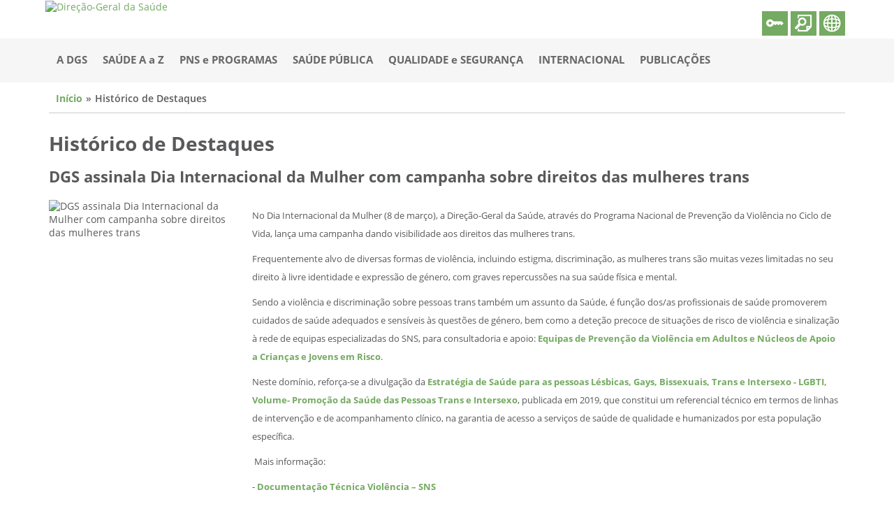

--- FILE ---
content_type: text/html; charset=utf-8
request_url: https://www.dgs.pt/em-destaque/dgs-assinala-dia-internacional-da-mulher-com-campanha-sobre-direitos-das-mulheres-trans.aspx
body_size: 23974
content:
<!DOCTYPE html><html xmlns="http://www.w3.org/1999/xhtml" xml:lang="pt" lang="pt">
  <meta http-equiv="x-ua-compatible" content="IE=Edge">
  <meta charset="utf-8">
  <meta name="design" content="Masterlink - IT Empowerment">
  <meta name="programing" content="Masterlink - IT Empowerment">
  <meta name="copyright" content="Masterlink - IT Empowerment">
  <meta name="language" content="Valor não definido">
  <meta name="viewport" content="width=device-width, initial-scale=1.0, maximum-scale=1.0, user-scalable=0">

  <!--'zona de introdução de variáveis "meta" que devem figurar no head do HTML-->
  <!-- Google Tag Manager -->
						<script>(function(w,d,s,l,i){w[l]=w[l]||[];w[l].push({'gtm.start':
						new Date().getTime(),event:'gtm.js'});var f=d.getElementsByTagName(s)[0],
						j=d.createElement(s),dl=l!='dataLayer'?'&l='+l:'';j.async=true;j.src=
						'https://www.googletagmanager.com/gtm.js?id='+i+dl;f.parentNode.insertBefore(j,f);
						})(window,document,'script','dataLayer','GTM-KWBCGD6');</script>
						<!-- End Google Tag Manager -->
  <base href="https://www.dgs.pt">

  <meta property="og:url" content="https://www.dgs.pt/em-destaque/dgs-assinala-dia-internacional-da-mulher-com-campanha-sobre-direitos-das-mulheres-trans.aspx">
  <meta property="og:title" content="DGS assinala Dia Internacional da Mulher com campanha sobre direitos das mulheres trans">
  <meta property="og:image" content="https://www.dgs.pt/upload/DGSv9/imagens/i036462.png">
  
  <title>Direção-Geral da Saúde</title>
  <!--'zona do icon que aparece no browser-->
  <link rel="icon" type="image/png" href="about:blank">

  <!--'zona de introdução de ficheiros/código css de configuração do layout do portal-->
  <link rel="stylesheet" href="include/owlCarousel/assets/owl.theme.Masterlink.css">
  <link rel="stylesheet" href="css/5005/bootstrap.min.css" type="text/css">
    
<link id="jQueryUICSS" rel="stylesheet" type="text/css" href="https://www.dgs.pt/css/jQueryUI/jquery-ui.min.css?t=20221026T144453">
<link id="jQueryUIstructureCSS" rel="stylesheet" type="text/css" href="https://www.dgs.pt/css/jQueryUI/jquery-ui.structure.min.css?t=20221026T144453">
<link id="jqueryTimeentryCSS" rel="stylesheet" type="text/css" href="https://www.dgs.pt/include/timepicker/jquery.timeentry.css?t=20221026T144453">
<link id="iconFontsScoped" rel="stylesheet" type="text/css" href="https://www.dgs.pt/stylesheets/icons/icon-fontsScoped.css?t=20221026T144453">
<link id="fontAwesomeIcons" rel="stylesheet" type="text/css" href="https://www.dgs.pt/stylesheets/icons/font-awesome.min.css?t=20221026T144453">
<link id="mlkFrameworkCSS" rel="stylesheet" type="text/css" href="https://www.dgs.pt/stylesheets/masterlinkframework.css?t=20221026T144453">
<link id="jQueryFancyboxCSS" rel="stylesheet" type="text/css" href="https://www.dgs.pt/include/fancybox/jquery.fancybox.css?t=20221026T144453">
<link id="loaderCSS" rel="stylesheet" type="text/css" href="https://www.dgs.pt/stylesheets/loader.css?t=20221026T144453">
<link id="loaderColorsCSS" rel="stylesheet" type="text/css" href="https://www.dgs.pt/stylesheets/loaderColors.css?t=20221026T144453">
<link id="mlkBlocksWS" rel="stylesheet" type="text/css" href="https://www.dgs.pt/stylesheets/mlkBlocksWS.css?t=20221026T144453">
<link id="refactorwsCSS" rel="stylesheet" type="text/css" href="https://www.dgs.pt/stylesheets/refactorcssWS.css?t=20221026T144453">

  <link rel="stylesheet" href="css/5005/laySite.css" type="text/css">
  <link rel="stylesheet" href="css/wwwtabelas.css" type="text/css">
  <script type="text/javascript">
    var tag = document.createElement('script');
    tag.src = "https://www.youtube.com/iframe_api";
    var firstScriptTag = document.getElementsByTagName('script')[0];
    firstScriptTag.parentNode.insertBefore(tag, firstScriptTag);
  </script>
  <!--'ligação a páginas auxiliares do sistema para funcionamento do portal-->
  <script type="text/javascript" src="https://www.dgs.pt/wwwbase/wwwinclude/eventos.js?t=20221026T144451"></script>
<script type="text/javascript">
<!--
  if (typeof(mlkSessURL) == 'undefined') { var mlkSessURL = 'https://www.dgs.pt'; }
  var mlkReqCodigoMS = '';
//-->
</script>
<script type="text/javascript" src="https://www.dgs.pt/wwwbase/wwwinclude/imprimir.js?t=20221026T144451"></script>
<script type="text/javascript">if (typeof(mlkAppSSL) == 'undefined') { var mlkAppSSL = true; };</script><script type="text/javascript" src="https://www.dgs.pt/wwwbase/wwwinclude/frames.js?t=20221026T144451"></script><script type="text/javascript">
<!--
  function linkJE(membroID, codigo, variaveis) {
    if (typeof (variaveis) != "string") variaveis = '';
    var dados, resp, url = 'https://www.dgs.pt/wwwbase/wwwinclude/links_callback.aspx';
    dados = 'tipo=4&mid=' + membroID + '&id=' + codigo + '&width=' + screen.width + '&height=' + screen.height;
    dados += '&vars=' + encodeURIComponent(variaveis);
    resp = fDoCallBack(url, dados, false, '');
    if (resp.ok == true) { eval(resp.resposta); }
  }

  var provenienteLogin = 0;
  function linkMS(membroID, codigo, variaveis) {
    var dados, resp, url = 'https://www.dgs.pt/wwwbase/wwwinclude/links_callback.aspx';
    if (typeof (variaveis) != "string") variaveis = '';
    //abrir MicroSite
    if (provenienteLogin == 1) {
      dados = 'tipo=5&pl=1&mid=' + membroID + '&id=' + codigo;
      provenienteLogin = 0;
    } else {
      dados = 'tipo=5&mid=' + membroID + '&id=' + codigo;
    }
    dados += '&width=' + screen.width + '&height=' + screen.height;
    dados += '&vars=' + encodeURIComponent(variaveis);
    resp = fDoCallBack(url, dados, false, '');
    if (resp.ok == true) { eval(resp.resposta); }
  }

  function linkFIC(membroID, codigo, variaveis, novaJanela, tipo) {
    var fr;
    if (typeof (variaveis) != 'string') variaveis = '';
    if (typeof (novaJanela) != 'boolean') novaJanela = false;
    if (typeof (tipo) != 'number') tipo = 0;
    if (novaJanela) {
      var wnd =
      window.open('https://www.dgs.pt/wwwbase/wwwinclude/ficheiro.aspx?tipo=' + tipo + '&mid=' + membroID + '&id=' + codigo + '&ambiente=WebSiteMenu' + variaveis,
                  'Ficheiro' + codigo,
                  'height=200,width=400,location=no,menubar=no,status=no,titlebar=no,toolbar=no');
      wnd.focus();
      wnd.document.onreadystatechange =
      function() {
        if (window.document.readyState == 'complete') {
          wnd.focus();
        }
      }
    } else {
      if (!(fr = document.getElementById("frLinkFicheiro"))) {
        fr = document.createElement("iframe");
        fr.id = "frLinkFicheiro";
        fr.width = 0;
        fr.height = 0;
        fr.border = 0;
        fr.scrolling = "no";
        fr.tabIndex = -1;
        fr.marginHeight = 0;
        fr.marginWidth = 0;
        fr.style.display = 'none';
        document.body.appendChild(fr);
      }
        fr.src = 'https://www.dgs.pt/wwwbase/wwwinclude/ficheiro.aspx?tipo=' + tipo + '&mid=' + membroID + '&id=' + codigo + '&ambiente=WebSiteMenu' + variaveis;
    }
  }

  function linkFLI(membroID, codigo, novaJanela) {
    var fr;
    if (typeof (novaJanela) != "boolean") { novaJanela = false; }
    //novaJanela = true;
    if (novaJanela) {
      var wnd =
      window.open('https://www.dgs.pt/wwwbase/wwwinclude/ficheiro.aspx?tipo=1&mid=' + membroID + '&id=' + codigo,
                  'Ficheiro' + codigo,
                  'height=200,width=400,location=no,menubar=no,status=no,titlebar=no,toolbar=no');
      wnd.focus();
      wnd.document.onreadystatechange =
      function() {
        if (wnd.document.readyState == 'complete') {
          wnd.focus();
        }
      }
    } else {
      if (!(fr = document.getElementById("frLinkFicheiro"))) {
        fr = document.createElement("iframe");
        fr.id = "frLinkFicheiro";
        fr.width = 0;
        fr.height = 0;
        fr.border = 0;
        fr.scrolling = "no";
        fr.tabIndex = -1;
        fr.marginHeight = 0;
        fr.marginWidth = 0;
        fr.style.display = 'none';
        document.body.appendChild(fr);
      }
      fr.src = 'https://www.dgs.pt/wwwbase/wwwinclude/ficheiro.aspx?tipo=1&mid=' + membroID + '&id=' + codigo;
    }
  }

  var popupRel;
  function linkREL(membroID, recID, relatorioID, formato, ambiente, variaveis) {
    var w, h, l, t, qs, opcoes;
    w = 300;
    h = 150;
    l = ((window.screen.width / 2) - (w / 2));
    t = ((window.screen.height / 2) - (h / 2));
    if (popupRel) popupRel.close();
    qs = '?mid=' + membroID + '&recid=' + recID + '&relatorioid=' + relatorioID + '&formato=' + formato + '&ambiente=' + ambiente;
    if (variaveis != '') { qs += '&' + variaveis; }
    opcoes = 'top=' + t + ', left=' + l + ', width=' + w + ', height=' + h
	  + ', resizable=no, scrollbars=no, status=no, location=no, menubar=no, toolbar=no, titlebar=no';
    popupRel = window.open('https://www.dgs.pt/processos/include/rel_popup.aspx' + qs, 'Relatorio' + relatorioID, opcoes);
    popupRel.focus();
  }

  var wndErroLinkCallBack;
  function fDoCallBack(url, dados, bAssincrono, fResposta) {
    var xmlRequest;
    if (window.XMLHttpRequest) {
      xmlRequest = new XMLHttpRequest();
    } else if (window.ActiveXObject) {
      xmlRequest = new ActiveXObject('Microsoft.XMLHTTP');
    } else {
      alert('O seu browser não suporta algumas funcionalidades, por favor, contacte o seu administrador de sistema');
      return { ok: false, resposta: '' };
    }
    if (bAssincrono == true) {
      xmlRequest.onreadystatechange =
      function() {
        if (xmlRequest.readyState == 4) {
          return fResposta(xmlRequest.responseText);
        }
      }
    }
    xmlRequest.open('POST', url, bAssincrono);
      
    //if (document.all) {
    //  xmlRequest.setRequestHeader('Content-Type', 'application/x-www-form-urlencoded');
    //} else {
      xmlRequest.setRequestHeader('Content-Type', 'application/x-www-form-urlencoded;');
    //}
    xmlRequest.send(dados);
    if (bAssincrono == false) {
      if (xmlRequest.status == 200) {
        return { ok: true, resposta: xmlRequest.responseText };
      } else {
        if (wndErroLinkCallBack) { wndErroLinkCallBack.close(); }
        wndErroLinkCallBack = window.open('about:blank', 'Erro', 'location=no, menubar=no, toolbar=no');
        wndErroLinkCallBack.document.write(xmlRequest.responseText);
        alert('Erro, por favor contacte o administrador de sistema.[Erro HTTP]');
        wndErroLinkCallBack.focus();
        return { ok: false, resposta: '' };
      }
    }
  }

 
//-->
</script><script type="text/javascript">
<!--
  var mlkSessMLKID = 'b15vsb2up55hehf2h1ixqhgo';
  if (typeof(mlkSessURL) == 'undefined') { var mlkSessURL = 'https://www.dgs.pt' };
  var mlkReqRegNIU = '', mlkReqRegFormID = '', mlkReqRegEstagioID = '', mlkReqRegNumProcesso = '', mlkReqRegTipo = '', mlkReqRegBloco = '';
  var mlkMembroID = '5005';
  var mlkUrlDinamico = false;
  var mlkDivConteudo = 'ctConteudo';
  
  mlkDivConteudo = 'ctConteudo';
  
//-->
</script>
<script type="text/javascript" src="https://www.dgs.pt/wwwbase/wwwinclude/linksSF.js?t=20221026T144451"></script>


<body id="baseBody">
    <div class="backgroundBeforeLoad"></div>
    



<script src="https://www.dgs.pt/include/jquery-2.1.0.min.js?t=20221026T144449"></script>
<script src="https://www.dgs.pt/include/jquery-ui.min.js?t=20221026T144449"></script>
<script src="https://www.dgs.pt/include/jquery.mask.min.js?t=20221026T144449"></script>
<script src="https://www.dgs.pt/include/datepicker-localization.js?t=20221026T144449"></script>
<script src="https://www.dgs.pt/include/timepicker/jquery.plugin.js?t=20221026T144449"></script>
<script src="https://www.dgs.pt/include/timepicker/jquery.timeentry.js?t=20221026T144449"></script>
<script src="https://www.dgs.pt/include/i18next-1.8.0.min.js?t=20221026T144449"></script>
<script src="https://www.dgs.pt/include/punycode.js?t=20221026T144449"></script>
<script src="https://www.dgs.pt/include/fancybox/jquery.fancybox.js?t=20221026T144449"></script>
<script src="https://www.dgs.pt/include/bs-custom-file-input.min.js?t=20221026T144449"></script>




<script src="https://www.dgs.pt/include/mweTable.js?t=20221026T144449"></script>
<script src="https://www.dgs.pt/include/dropdown.js?t=20221026T144449"></script>
<script src="https://www.dgs.pt/include/menu.js?t=20221026T144449"></script>
<script src="https://www.dgs.pt/include/arvore.js?t=20221026T144449"></script>
<script src="https://www.dgs.pt/include/listagem.js?t=20221026T144449"></script>
<script src="https://www.dgs.pt/include/separadores.js?t=20221026T144449"></script>
<script src="https://www.dgs.pt/include/toolbar.js?t=20221026T144449"></script>
<script src="https://www.dgs.pt/include/floatingBox.js?t=20221026T144449"></script>
<script src="https://www.dgs.pt/include/myisnax.js?t=20221026T144449"></script>
<script src="https://www.dgs.pt/include/accordion.js?t=20221026T144449"></script>
<script src="https://www.dgs.pt/include/tableEditInline.js?t=20221026T144449"></script>
<script src="https://www.dgs.pt/include/boxes.js?t=20221026T144449"></script>
<script src="https://www.dgs.pt/include/Utilities.js?t=20221026T144449"></script>
<script src="https://www.dgs.pt/include/listmanager.js?t=20221026T144449"></script>
<script src="https://www.dgs.pt/include/selectfaux.js?t=20221026T144449"></script>
<script src="https://www.dgs.pt/include/geradorAvaliacoes.js?t=20221026T144449"></script>
<script src="https://www.dgs.pt/include/MWELoading.js?t=20221026T144449"></script>
<script src="https://www.dgs.pt/include/TagController.js?t=20221026T144449"></script>
<script src="https://www.dgs.pt/include/js.cookie.js?t=20221026T144449"></script>
<script src="https://www.dgs.pt/include/scoper.min.js?t=20221026T144449"></script>

<script src="https://www.dgs.pt/include/summernote/summernote-lite.js?t=20221026T144451"></script>
<script src="https://www.dgs.pt/include/summernote/lang/summernote-pt-PT.js?t=20221026T144451"></script>

<script src="https://www.dgs.pt/include/editorHtml/editorHTML.js?t=20221026T144451"></script>

<script src="https://www.dgs.pt/include/controller.js?t=20221026T144451"></script>



  <script type="text/javascript"> var ambiente = "website"; </script>
<script src="https://www.dgs.pt/include/bootstrap/bootstrap.util.js?t=20221026T144451"></script>



  <script src="https://www.dgs.pt/include/resources.aspx?t=20221026T144451&amp;l=pt-PT"></script>
<script type="text/javascript">
	//Init i18next
	var resources = {
        "pt-PT": rs
	};
	var options = {
		ns: {
			namespaces: ['backoffice', 'toolbar', 'icons', 'shortcut'],
			defaultNs: 'backoffice'
		},
		lng: "pt-PT",
		load: 'current',
		resStore: resources,
		fallbackLng: false
	};
	$.i18n.init(options);
	//TimePicker
	$.timeEntry.regionalOptions['pt'] = {
		show24Hours: true, separator: ':',
		ampmPrefix: '', ampmNames: ['AM', 'PM'],
		spinnerImage: "include/timepicker/spinnerDefault.png"
	};
	$.timeEntry.setDefaults($.timeEntry.regionalOptions['pt']);


	//Arvore fazer com o loader seja o da plataforma.
	listagem.Language = "pt-PT";
	Arvore.Language = "pt-PT";

	$.extend(
		$.ui.selectmenu.prototype.options.classes, {
			"ui-selectmenu-button": "mlkSelectBox-button form-control mlkForm-input",
			"ui-selectmenu-icon": "mlkSelectBox-icon",
			"ui-selectmenu-text": "mlkSelectBox-text",
			"ui-selectmenu-menu": "mlkSelectBox-menu"
		},
		$.ui.selectmenu.prototype.options.icons.button = "ui-icon-caret-1-s"
	);

	$.extend(
		$.ui.menu.prototype.options.classes, {
			"ui-menu-item": "mlkSelectBox-menuItem"
		}
	);


	Arvore.SetLoaderIni = MWEPageController.showWait;
	Arvore.SetLoaderDestroy = MWEPageController.hideWait;

	MWEPageController.Language = "pt-PT";
	$.datepicker.setDefaults($.datepicker.regional[MWEPageController.Language]);

	floatingBox.ambiente = MWEPageController.ambiente;
</script>
  <div id="bodyfaux" class="bodyfaux">
    <div id="Geral" class="Geral">
      <div id="content" class="content-main">
        <div id="menu-fixed" class="menu-fixed">
          <div class="container">
            <div id="top" class="display-sm-table">
              <div class="top-images display-sm-table-cell vertical-sm-middle text-left row">
                <div class="col-xs-1 col-sm-1 col-md-1 col-lg-1"></div>
                <div class="col-xs-11 col-sm-11 col-md-11 col-lg-11 logo-dgs"><a href="/home.aspx?cpp=1"><img src="/upload/DGSv9/imagens/i038120.png" alt="Direção-Geral da Saúde" title="Direção-Geral da Saúde"></a></div>
              </div>
            </div>
          </div>
          <div class="background-menu">
            <div class="container">
              <nav id="master" class="master">
                <div class="navbar-header display-table">
                  <button type="button" id="navbar-toggle" class="navbar-toggle collapsed" data-toggle="collapse" data-target="#navbar" aria-expanded="false" aria-controls="navbar">
                    <span class="icon-bar"></span>
                    <span class="icon-bar"></span>
                    <span class="icon-bar"></span>
                  </button>
                  <div id="actionsTopRight" class="display-xs-table-cell vertical-xs-middle text-right actionsTopRight" style="display: none;">
                    <span class="display-inline-block loginrelated"><button type="button" data-toggle="modal" class="button-default link-modal" data-target="#modalLogin"><i class="loginEnter dgs-icon-reserved-area" id="loginImg" title="Área Reservada"></i></button></span>
                    <span class="display-inline-block"><form id="mlkForm" name="mlkForm" class="form-search" role="search" method="post" action="pesquisa.aspx" starget="_self"><div id="searchInputWrapper" class="wrapper-input"><div id="searchInputcontainer" class="container-input"><input type="search" id="chave" name="chave" aria-required="true" required="required" placeholder="Pesquisar"></div></div><button type="button" id="searchForm" class="button-default"><i class="dgs-icon-search"></i></button></form></span>
                    <span class="display-inline-block"><button type="button" id="showGoogleTranslate" class="button-default"><i class="dgs-icon-language" title="Linguas"></i></button><div id="google_translate_element"><div class="skiptranslate goog-te-gadget" dir="ltr"></div></div> </span>
                  </div>
                </div>
                <div id="navbar" class="navbar-collapse collapse menu" aria-expanded="false">
                  <ul><li data-nivel="1"><a class="fa fa-angle-right" id="arrow1123AAAAAAAAAAAAAAAAAAAA" href="javascript:menuClick(0);"></a><a href="a-dgs.aspx">A DGS</a><div id="1123AAAAAAAAAAAAAAAAAAAA" class="mnInv childMenu"><ul><li data-nivel="2"><a href="a-dgs/mensagem-de-boas-vindas.aspx">Mensagem de Boas-vindas</a></li><li data-nivel="2"><a href="a-dgs/visao-e-valores.aspx">Visão e Valores</a></li><li data-nivel="2"><a href="a-dgs/missao-e-atribuicoes.aspx">Missão e Atribuições</a></li><li data-nivel="2"><a href="a-dgs/codigo-de-conduta-etica.aspx">Código de Conduta Ética</a></li><li data-nivel="2"><a class="fa fa-angle-right" id="arrow11234167AAAAAAAAAAAAAAAA" href="javascript:menuClick(5);"></a><a href="a-dgs/direcao-e-organica.aspx">Direção e Orgânica</a><div id="11234167AAAAAAAAAAAAAAAA" class="mnInv childMenu"><ul><li data-nivel="3"><a class="fa fa-angle-right" id="arrow112341676878AAAAAAAAAAAA" href="javascript:menuClick(6);"></a><a href="a-dgs/direcao-e-organica/diretor-geral-e-direcao.aspx">Diretora-Geral e Direção</a><div id="112341676878AAAAAAAAAAAA" class="mnInv childMenu"><ul><li data-nivel="4"><a class="fa fa-angle-right" id="arrow1123416768783054AAAAAAAA" href="javascript:menuClick(7);"></a><span>Subdiretores-Gerais</span><div id="1123416768783054AAAAAAAA" class="mnInv childMenu"><ul><li data-nivel="5"><a href="a-dgs/direcao-e-organica/diretor-geral-e-direcao/subdiretores-gerais/andre-peralta-santos.aspx">André Peralta-Santos</a></li><li data-nivel="5"><a href="a-dgs/direcao-e-organica/diretor-geral-e-direcao/subdiretores-gerais/julio-pedro.aspx">Júlio Pedro</a></li></ul></div></li></ul></div></li><li data-nivel="3"><a class="fa fa-angle-right" id="arrow112341671031AAAAAAAAAAAA" href="javascript:menuClick(10);"></a><a href="a-dgs/direcao-e-organica/departamento-da-qualidade-na-saude.aspx">Departamento da Qualidade na Saúde</a><div id="112341671031AAAAAAAAAAAA" class="mnInv childMenu"><ul><li data-nivel="4"><a href="a-dgs/direcao-e-organica/departamento-da-qualidade-na-saude/divisao-de-planeamento-e-melhoria-da-qualidade.aspx">Divisão de Planeamento e Melhoria da Qualidade</a></li><li data-nivel="4"><a href="a-dgs/direcao-e-organica/departamento-da-qualidade-na-saude/divisao-de-certificacao-e-avaliacao-da-qualidade.aspx">Divisão de Certificação e Avaliação da Qualidade</a></li></ul></div></li><li data-nivel="3"><a class="fa fa-angle-right" id="arrow112341671982AAAAAAAAAAAA" href="javascript:menuClick(13);"></a><a href="a-dgs/direcao-e-organica/direcao-de-servicos-de-prevencao-da-doenca-e-promocao-da-saude.aspx">Direção de Serviços de Prevenção da Doença e Promoção da Saúde</a><div id="112341671982AAAAAAAAAAAA" class="mnInv childMenu"><ul><li data-nivel="4"><a href="a-dgs/direcao-e-organica/direcao-de-servicos-de-prevencao-da-doenca-e-promocao-da-saude/divisao-de-saude-sexual-reprodutiva-infantil-e-juvenil.aspx">Divisão de Saúde Sexual, Reprodutiva, Infantil e Juvenil</a></li><li data-nivel="4"><a href="a-dgs/direcao-e-organica/direcao-de-servicos-de-prevencao-da-doenca-e-promocao-da-saude/divisao-de-literacia-saude-e-bem-estar.aspx">Divisão de Literacia, Saúde e Bem-Estar</a></li><li data-nivel="4"><a href="a-dgs/direcao-e-organica/direcao-de-servicos-de-prevencao-da-doenca-e-promocao-da-saude/divisao-de-saude-ambiental-e-ocupacional.aspx">Divisão de Saúde Ambiental e Ocupacional</a></li></ul></div></li><li data-nivel="3"><a class="fa fa-angle-right" id="arrow112341676405AAAAAAAAAAAA" href="javascript:menuClick(17);"></a><a href="a-dgs/direcao-e-organica/direcao-de-servicos-de-informacao-e-analise.aspx">Direção de Serviços de Informação e Análise</a><div id="112341676405AAAAAAAAAAAA" class="mnInv childMenu"><ul><li data-nivel="4"><a href="a-dgs/direcao-e-organica/direcao-de-servicos-de-informacao-e-analise/divisao-de-epidemiologia-e-estatistica.aspx">Divisão de Epidemiologia e Estatística</a></li></ul></div></li><li data-nivel="3"><a class="fa fa-angle-right" id="arrow112341679660AAAAAAAAAAAA" href="javascript:menuClick(19);"></a><a href="a-dgs/direcao-e-organica/direcao-de-servicos-de-coordenacao-das-relacoes-internacionais.aspx">Direção de Serviços de Coordenação das Relações Internacionais</a><div id="112341679660AAAAAAAAAAAA" class="mnInv childMenu"><ul><li data-nivel="4"><a href="a-dgs/direcao-e-organica/direcao-de-servicos-de-coordenacao-das-relacoes-internacionais/divisao-de-cooperacao.aspx">Divisão de Cooperação</a></li></ul></div></li><li data-nivel="3"><a href="a-dgs/direcao-e-organica/divisao-de-apoio-a-gestao.aspx">Divisão de Apoio à Gestão</a></li><li data-nivel="3"><a href="a-dgs/direcao-e-organica/divisao-de-comunicacao-e-relacoes-publicas.aspx">Divisão de Comunicação e Relações Públicas</a></li><li data-nivel="3"><a href="a-dgs/direcao-e-organica/unidade-de-riscos-associados-a-radiacoes.aspx">Unidade de Riscos Associados a Radiações</a></li><li data-nivel="3"><a class="fa fa-angle-right" id="arrow112341672054AAAAAAAAAAAA" href="javascript:menuClick(24);"></a><a href="a-dgs/direcao-e-organica/unidade-de-apoio-a-autoridade-de-saude-nacional-e-a-gestao-de-emergencias-em-saude-publica.aspx">Unidade de Apoio à Autoridade de Saúde Nacional e à Gestão de Emergências em Saúde Pública</a><div id="112341672054AAAAAAAAAAAA" class="mnInv childMenu"><ul><li data-nivel="4"><a href="a-dgs/direcao-e-organica/unidade-de-apoio-a-autoridade-de-saude-nacional-e-a-gestao-de-emergencias-em-saude-publica/centro-de-emergencias-em-saude-publica.aspx">Centro de Emergências em Saúde Pública</a></li></ul></div></li><li data-nivel="3"><a href="a-dgs/direcao-e-organica/diplomas-legais-e-organograma.aspx">Diplomas legais e organograma</a></li></ul></div></li><li data-nivel="2"><a class="fa fa-angle-right" id="arrow11235386AAAAAAAAAAAAAAAA" href="javascript:menuClick(27);"></a><a href="a-dgs/autoridades-de-saude.aspx">Autoridades de Saúde</a><div id="11235386AAAAAAAAAAAAAAAA" class="mnInv childMenu"><ul><li data-nivel="3"><a href="a-dgs/autoridades-de-saude/autoridade-de-saude-nacional.aspx">Autoridade de Saúde Nacional</a></li><li data-nivel="3"><a href="a-dgs/autoridades-de-saude/autoridade-de-saude-de-ambito-regional.aspx">Autoridade de Saúde de Âmbito Regional</a></li><li data-nivel="3"><a href="a-dgs/autoridades-de-saude/autoridade-de-saude-de-ambito-local.aspx">Autoridade de Saúde de Âmbito Local</a></li></ul></div></li><li data-nivel="2"><a href="a-dgs/consultores.aspx">Consultores</a></li><li data-nivel="2"><a href="a-dgs/declaracoes-de-inexistencia-de-incompatibilidades.aspx">Declarações de Inexistência de Incompatibilidades</a></li><li data-nivel="2"><a class="fa fa-angle-right" id="arrow11239070AAAAAAAAAAAAAAAA" href="javascript:menuClick(33);"></a><a href="a-dgs/instrumentos-de-gestao.aspx">Instrumentos de Gestão</a><div id="11239070AAAAAAAAAAAAAAAA" class="mnInv childMenu"><ul><li data-nivel="3"><a href="a-dgs/instrumentos-de-gestao/plano-estrategico.aspx">Plano Estratégico</a></li><li data-nivel="3"><a href="a-dgs/instrumentos-de-gestao/quar.aspx">Quadro de Avaliação e Responsabilização</a></li><li data-nivel="3"><a href="a-dgs/instrumentos-de-gestao/planos-de-atividades.aspx">Planos de Atividades</a></li><li data-nivel="3"><a href="a-dgs/instrumentos-de-gestao/relatorios-de-atividades.aspx">Relatórios de Atividades</a></li><li data-nivel="3"><a href="a-dgs/instrumentos-de-gestao/orcamentos-e-contas-de-gerencia2.aspx">Orçamentos e Contas de Gerência</a></li><li data-nivel="3"><a href="a-dgs/instrumentos-de-gestao/balanco-social.aspx">Balanço Social</a></li><li data-nivel="3"><a href="a-dgs/instrumentos-de-gestao/pagamentos-em-atraso.aspx">Pagamentos em Atraso</a></li><li data-nivel="3"><a href="a-dgs/instrumentos-de-gestao/beneficios-concedidos.aspx">Benefícios concedidos</a></li><li data-nivel="3"><a href="a-dgs/instrumentos-de-gestao/contratacao-publica.aspx">Contratação Pública</a></li></ul></div></li><li data-nivel="2"><a href="a-dgs/programa-de-cumprimento-normativo.aspx">Programa de Cumprimento Normativo</a></li><li data-nivel="2"><a href="a-dgs/canal-de-denuncias.aspx">Canal de Denuncias</a></li><li data-nivel="2"><a class="fa fa-angle-right" id="arrow11235661AAAAAAAAAAAAAAAA" href="javascript:menuClick(45);"></a><a href="a-dgs/recursos-humanos.aspx">Recursos Humanos</a><div id="11235661AAAAAAAAAAAAAAAA" class="mnInv childMenu"><ul><li data-nivel="3"><a href="a-dgs/recursos-humanos/formulario.aspx">Formulários</a></li><li data-nivel="3"><a href="a-dgs/recursos-humanos/recrutamento.aspx">Recrutamento</a></li><li data-nivel="3"><a href="a-dgs/recursos-humanos/mapa-de-pessoal.aspx">Mapa de Pessoal</a></li><li data-nivel="3"><a href="a-dgs/recursos-humanos/comissao-paritaria.aspx">Comissão Paritária</a></li><li data-nivel="3"><a href="a-dgs/recursos-humanos/premios-de-desempenho-e-alteracoes-de-posicionamento.aspx">Prémios de desempenho e alterações de posicionamento</a></li><li data-nivel="3"><a href="a-dgs/recursos-humanos/regulamentos-internos.aspx">Regulamentos Internos</a></li></ul></div></li><li data-nivel="2"><a href="a-dgs/notas-historicas.aspx">Notas Históricas</a></li><li data-nivel="2"><a href="a-dgs/localizacao-e-contactos.aspx">Localização e Contactos</a></li></ul></div></li><li data-nivel="1"><a href="saude-a-a-z.aspx">SAÚDE A a Z</a></li><li data-nivel="1"><a class="fa fa-angle-right" id="arrow1338AAAAAAAAAAAAAAAAAAAA" href="javascript:menuClick(55);"></a><a href="javascript:menuClick(55);">PNS e PROGRAMAS</a><div id="1338AAAAAAAAAAAAAAAAAAAA" class="mnInv childMenu"><ul><li data-nivel="2"><a href="http://pns.dgs.pt/" target="_blank">Plano Nacional de Saúde</a></li><li data-nivel="2"><a class="fa fa-angle-right" id="arrow13385823AAAAAAAAAAAAAAAA" href="javascript:menuClick(57);"></a><span>Programas de Saúde Prioritários</span><div id="13385823AAAAAAAAAAAAAAAA" class="mnInv childMenu"><ul><li data-nivel="3"><a href="http://www.alimentacaosaudavel.dgs.pt/" target="_blank">Alimentação Saudável</a></li><li data-nivel="3"><a href="pns-e-programas/programas-de-saude-prioritarios/atividade-fisica.aspx" onclick="javascript:fl(5, '5005', '5534', '');return false;" target="_blank">Atividade Física</a></li><li data-nivel="3"><a href="pns-e-programas/programas-de-saude-prioritarios/controlo-da-infecoes-e-de-resistencia-aos-antimicrobianos.aspx" onclick="javascript:fl(5, '5005', '5514', '');return false;" target="_blank">Controlo de Infeções e de Resistência aos Antimicrobianos</a></li><li data-nivel="3"><a href="pns-e-programas/programas-de-saude-prioritarios/controlo-do-tabagismo.aspx" onclick="javascript:fl(5, '5005', '5516', '');return false;" target="_blank">Controlo do Tabagismo</a></li><li data-nivel="3"><a href="pns-e-programas/programas-de-saude-prioritarios/diabetes.aspx" onclick="javascript:fl(5, '5005', '5519', '');return false;" target="_blank">Diabetes</a></li><li data-nivel="3"><a class="fa fa-angle-right" id="arrow133858236726AAAAAAAAAAAA" href="javascript:menuClick(63);"></a><a href="pns-e-programas/programas-de-saude-prioritarios/doencas-cerebro-cardiovasculares.aspx">Doenças Cérebro-cardiovasculares</a><div id="133858236726AAAAAAAAAAAA" class="mnInv childMenu"><ul><li data-nivel="4"><a href="paginas-de-sistema/saude-de-a-a-z/programa-nacional-para-as-doencas-cerebro-cardiovasculares/orientacoes-programaticas.aspx">Orientações Programáticas</a></li><li data-nivel="4"><a href="paginas-de-sistema/saude-de-a-a-z/programa-nacional-para-as-doencas-cerebro-cardiovasculares/equipa-e-conselho-cientifico.aspx">Equipa e Conselho Científico</a></li><li data-nivel="4"><a href="paginas-de-sistema/saude-de-a-a-z/programa-nacional-para-as-doencas-cerebro-cardiovasculares/perguntas-e-respostas.aspx">Perguntas e Respostas</a></li><li data-nivel="4"><a href="paginas-de-sistema/saude-de-a-a-z/programa-nacional-para-as-doencas-cerebro-cardiovasculares/eventos-e-iniciativas.aspx">Eventos e Iniciativas</a></li><li data-nivel="4"><a href="paginas-de-sistema/saude-de-a-a-z/programa-nacional-para-as-doencas-cerebro-cardiovasculares/materiais-de-divulgacao.aspx">Materiais de Divulgação</a></li><li data-nivel="4"><a href="paginas-de-sistema/saude-de-a-a-z/programa-nacional-para-as-doencas-cerebro-cardiovasculares/normas-e-orientacoes.aspx">Normas e Orientações</a></li><li data-nivel="4"><a href="paginas-de-sistema/saude-de-a-a-z/programa-nacional-para-as-doencas-cerebro-cardiovasculares/relatorios-e-publicacoes.aspx">Relatórios e Publicações</a></li><li data-nivel="4"><a href="paginas-de-sistema/saude-de-a-a-z/programa-nacional-para-as-doencas-cerebro-cardiovasculares/legislacao.aspx">Legislação</a></li><li data-nivel="4"><a href="paginas-de-sistema/saude-de-a-a-z/programa-nacional-para-as-doencas-cerebro-cardiovasculares/ligacoes-uteis.aspx">Ligações Úteis</a></li><li data-nivel="4"><a href="paginas-de-sistema/saude-de-a-a-z/programa-nacional-para-as-doencas-cerebro-cardiovasculares/contactos.aspx">Contactos</a></li></ul></div></li><li data-nivel="3"><a class="fa fa-angle-right" id="arrow133858236835AAAAAAAAAAAA" href="javascript:menuClick(74);"></a><a href="pns-e-programas/programas-de-saude-prioritarios/doencas-oncologicas.aspx">Doenças Oncológicas</a><div id="133858236835AAAAAAAAAAAA" class="mnInv childMenu"><ul><li data-nivel="4"><a href="paginas-de-sistema/saude-de-a-a-z/programa-nacional-para-as-doencas-oncologicas/equipa-e-conselho-cientifico.aspx">Direção e Equipa Técnica</a></li><li data-nivel="4"><a href="paginas-de-sistema/saude-de-a-a-z/programa-nacional-para-as-doencas-oncologicas/perguntas-e-respostas.aspx">Perguntas e Respostas</a></li><li data-nivel="4"><a href="paginas-de-sistema/saude-de-a-a-z/programa-nacional-para-as-doencas-oncologicas/eventos-e-iniciativas.aspx">Iniciativas, Eventos e Participações</a></li><li data-nivel="4"><a href="paginas-de-sistema/saude-de-a-a-z/programa-nacional-para-as-doencas-oncologicas/materiais-de-divulgacao-joint-actions-e-iniciativas-europeias.aspx">Joint Actions e Iniciativas Europeias</a></li><li data-nivel="4"><a href="paginas-de-sistema/saude-de-a-a-z/programa-nacional-para-as-doencas-oncologicas/material-de-divulgacao.aspx">Materiais de Divulgação</a></li><li data-nivel="4"><a href="paginas-de-sistema/saude-de-a-a-z/programa-nacional-para-as-doencas-oncologicas/normas-e-orientacoes-programaticas.aspx">Normas e Orientações </a></li><li data-nivel="4"><a href="paginas-de-sistema/saude-de-a-a-z/programa-nacional-para-as-doencas-oncologicas/relatorios-e-publicacoes.aspx">Relatórios e Publicações</a></li><li data-nivel="4"><a href="paginas-de-sistema/saude-de-a-a-z/programa-nacional-para-as-doencas-oncologicas/legislacao2.aspx">Legislação e Documentos Oficiais</a></li><li data-nivel="4"><a href="paginas-de-sistema/saude-de-a-a-z/programa-nacional-para-as-doencas-oncologicas/contactos.aspx">Contactos</a></li></ul></div></li><li data-nivel="3"><a class="fa fa-angle-right" id="arrow133858231727AAAAAAAAAAAA" href="javascript:menuClick(84);"></a><a href="pns-e-programas/programas-de-saude-prioritarios/doencas-respiratorias.aspx">Doenças Respiratórias</a><div id="133858231727AAAAAAAAAAAA" class="mnInv childMenu"><ul><li data-nivel="4"><a href="paginas-de-sistema/saude-de-a-a-z/programa-nacional-para-as-doencas-respiratorias/orientacoes-programaticas.aspx">Orientações Programáticas</a></li><li data-nivel="4"><a href="paginas-de-sistema/saude-de-a-a-z/programa-nacional-para-as-doencas-respiratorias/equipa-e-conselho-cientifico.aspx">Equipa e Conselho Científico</a></li><li data-nivel="4"><a href="paginas-de-sistema/saude-de-a-a-z/programa-nacional-para-as-doencas-respiratorias/joint-actions-e-iniciativas-europeias.aspx">Joint Actions e Iniciativas Europeias</a></li><li data-nivel="4"><a href="paginas-de-sistema/saude-de-a-a-z/programa-nacional-para-as-doencas-respiratorias/perguntas-e-respostas.aspx">Perguntas e Respostas</a></li><li data-nivel="4"><a href="paginas-de-sistema/saude-de-a-a-z/programa-nacional-para-as-doencas-respiratorias/eventos-e-iniciativas.aspx">Eventos e Iniciativas</a></li><li data-nivel="4"><a href="paginas-de-sistema/saude-de-a-a-z/programa-nacional-para-as-doencas-respiratorias/materiais-de-divulgacao.aspx">Materiais de Divulgação</a></li><li data-nivel="4"><a href="paginas-de-sistema/saude-de-a-a-z/programa-nacional-para-as-doencas-respiratorias/normas-e-orientacoes.aspx">Normas e Orientações</a></li><li data-nivel="4"><a href="paginas-de-sistema/saude-de-a-a-z/programa-nacional-para-as-doencas-respiratorias/relatorios-e-publicacoes.aspx">Relatórios e Publicações</a></li><li data-nivel="4"><a href="paginas-de-sistema/saude-de-a-a-z/programa-nacional-para-as-doencas-respiratorias/legislacao.aspx">Legislação</a></li><li data-nivel="4"><a href="paginas-de-sistema/saude-de-a-a-z/programa-nacional-para-as-doencas-respiratorias/ligacoes-uteis.aspx">Ligações Úteis</a></li><li data-nivel="4"><a href="paginas-de-sistema/saude-de-a-a-z/programa-nacional-para-as-doencas-respiratorias/contactos.aspx">Contactos</a></li></ul></div></li><li data-nivel="3"><a href="pns-e-programas/programas-de-saude-prioritarios/hepatites-virais.aspx" onclick="javascript:fl(5, '5005', '5543', '');return false;" target="_blank">Hepatites Virais</a></li><li data-nivel="3"><a href="pns-e-programas/programas-de-saude-prioritarios/infecao-vihsida.aspx" onclick="javascript:fl(5, '5005', '5535', '');return false;" target="_blank">Infeções Sexualmente Transmissíveis e Infeção por VIH</a></li><li data-nivel="3"><a href="pns-e-programas/programas-de-saude-prioritarios/tuberculose.aspx" onclick="javascript:fl(5, '5005', '5546', '');return false;" target="_blank">Tuberculose</a></li><li data-nivel="3"><a href="https://saudemental.min-saude.pt/" target="_blank">Saúde Mental</a></li></ul></div></li><li data-nivel="2"><a class="fa fa-angle-right" id="arrow13382368AAAAAAAAAAAAAAAA" href="javascript:menuClick(100);"></a><a href="pns-e-programas/programas-de-saude.aspx">Programas de Saúde</a><div id="13382368AAAAAAAAAAAAAAAA" class="mnInv childMenu"><ul><li data-nivel="3"><a class="fa fa-angle-right" id="arrow133823684666AAAAAAAAAAAA" href="javascript:menuClick(101);"></a><a href="pns-e-programas/programas-de-saude/vacinacao.aspx">Vacinação</a><div id="133823684666AAAAAAAAAAAA" class="mnInv childMenu"><ul><li data-nivel="4"><a class="fa fa-angle-right" id="arrow6833683482119508AAAAAAAA" href="javascript:menuClick(102);"></a><a href="paginas-de-sistema/saude-de-a-a-z/programa-nacional-de-vacinacao/livro-azul-da-imunizacao.aspx">Livro Azul de Vacinas</a><div id="6833683482119508AAAAAAAA" class="mnInv childMenu"><ul><li data-nivel="5"><a href="paginas-de-sistema/saude-de-a-a-z/programa-nacional-de-vacinacao/livro-azul-da-imunizacao/capa-indice-e-prefacio.aspx">Capa, Ficha técnica, Prefácio, Agradecimentos e Índice</a></li><li data-nivel="5"><a href="paginas-de-sistema/saude-de-a-a-z/programa-nacional-de-vacinacao/livro-azul-da-imunizacao/parte-1-programa-nacional-de-vacinacao-2025.aspx">Parte 1 – Programa Nacional de Vacinação </a></li><li data-nivel="5"><a href="paginas-de-sistema/saude-de-a-a-z/programa-nacional-de-vacinacao/livro-azul-da-imunizacao/parte-2-principios-gerais-da-vacinacao-e-imunizacao.aspx">Parte 2 – Princípios gerais da vacinação e imunização</a></li><li data-nivel="5"><a href="paginas-de-sistema/saude-de-a-a-z/programa-nacional-de-vacinacao/livro-azul-da-imunizacao/parte-3-doencas-evitaveis-por-vacinacao.aspx">Parte 3 – Doenças evitáveis por vacinação</a></li><li data-nivel="5"><a href="paginas-de-sistema/saude-de-a-a-z/programa-nacional-de-vacinacao/livro-azul-da-imunizacao/parte-4-vacinacao-do-viajante.aspx">Parte 4 – Vacinação do viajante</a></li></ul></div></li><li data-nivel="4"><a class="fa fa-angle-right" id="arrow6833683482119554AAAAAAAA" href="javascript:menuClick(108);"></a><a href="paginas-de-sistema/saude-de-a-a-z/programa-nacional-de-vacinacao/vacinacao-sazonal.aspx">Vacinação Sazonal</a><div id="6833683482119554AAAAAAAA" class="mnInv childMenu"><ul><li data-nivel="5"><a class="fa fa-angle-right" id="arrow68336834821195546471AAAA" href="javascript:menuClick(109);"></a><a href="paginas-de-sistema/saude-de-a-a-z/programa-nacional-de-vacinacao/vacinacao-sazonal/normas-e-orientacoes.aspx">Normas e Orientações</a><div id="68336834821195546471AAAA" class="mnInv childMenu"><ul><li data-nivel="6"><a href="paginas-de-sistema/saude-de-a-a-z/programa-nacional-de-vacinacao/vacinacao-sazonal/normas-e-orientacoes/normas-em-vigor.aspx">Normas em vigor</a></li><li data-nivel="6"><a href="paginas-de-sistema/saude-de-a-a-z/programa-nacional-de-vacinacao/vacinacao-sazonal/normas-e-orientacoes/orientacoes.aspx">Orientações</a></li><li data-nivel="6"><a href="paginas-de-sistema/saude-de-a-a-z/programa-nacional-de-vacinacao/vacinacao-sazonal/normas-e-orientacoes/circulares.aspx">Circulares</a></li></ul></div></li><li data-nivel="5"><a href="paginas-de-sistema/saude-de-a-a-z/programa-nacional-de-vacinacao/vacinacao-sazonal/relatorio-da-vacinacao-sazonal.aspx">Relatório da Vacinação Sazonal</a></li><li data-nivel="5"><a href="paginas-de-sistema/saude-de-a-a-z/programa-nacional-de-vacinacao/vacinacao-sazonal/pontos-de-vacinacao.aspx">Pontos de Vacinação</a></li><li data-nivel="5"><a href="paginas-de-sistema/saude-de-a-a-z/programa-nacional-de-vacinacao/vacinacao-sazonal/material-de-divulgacao.aspx">Material de divulgação</a></li><li data-nivel="5"><a class="fa fa-angle-right" id="arrow68336834821195543653AAAA" href="javascript:menuClick(116);"></a><a href="paginas-de-sistema/saude-de-a-a-z/programa-nacional-de-vacinacao/vacinacao-sazonal/arquivo-de-documentos.aspx">Arquivo de documentos</a><div id="68336834821195543653AAAA" class="mnInv childMenu"><ul><li data-nivel="6"><a href="paginas-de-sistema/saude-de-a-a-z/programa-nacional-de-vacinacao/vacinacao-sazonal/arquivo-de-documentos/documentos-revogados.aspx">Documentos revogados</a></li><li data-nivel="6"><a href="paginas-de-sistema/saude-de-a-a-z/programa-nacional-de-vacinacao/vacinacao-sazonal/arquivo-de-documentos/arquivo-de-pareceres-da-ctvc.aspx">Arquivo de pareceres da CTVC</a></li></ul></div></li><li data-nivel="5"><a href="paginas-de-sistema/saude-de-a-a-z/programa-nacional-de-vacinacao/vacinacao-sazonal/perguntas-frequentes.aspx">Perguntas Frequentes</a></li></ul></div></li><li data-nivel="4"><a class="fa fa-angle-right" id="arrow6833683482114245AAAAAAAA" href="javascript:menuClick(120);"></a><a href="paginas-de-sistema/saude-de-a-a-z/programa-nacional-de-vacinacao/imunoglobulinas-e-produtos-biologicos.aspx">Imunoglobulinas e Produtos Biológicos</a><div id="6833683482114245AAAAAAAA" class="mnInv childMenu"><ul><li data-nivel="5"><a class="fa fa-angle-right" id="arrow68336834821142459018AAAA" href="javascript:menuClick(121);"></a><a href="paginas-de-sistema/saude-de-a-a-z/programa-nacional-de-vacinacao/imunoglobulinas-e-produtos-biologicos/imunizacao-contra-vsr.aspx">Imunização contra VSR</a><div id="68336834821142459018AAAA" class="mnInv childMenu"><ul><li data-nivel="6"><a href="paginas-de-sistema/saude-de-a-a-z/programa-nacional-de-vacinacao/imunoglobulinas-e-produtos-biologicos/imunizacao-contra-vsr/normas-e-orientacoes.aspx">Normas e Orientações</a></li><li data-nivel="6"><a href="paginas-de-sistema/saude-de-a-a-z/programa-nacional-de-vacinacao/imunoglobulinas-e-produtos-biologicos/imunizacao-contra-vsr/perguntas-frequentes.aspx">Perguntas Frequentes</a></li><li data-nivel="6"><a href="paginas-de-sistema/saude-de-a-a-z/programa-nacional-de-vacinacao/imunoglobulinas-e-produtos-biologicos/imunizacao-contra-vsr/materiais-de-divulgacao.aspx">Materiais de divulgação</a></li><li data-nivel="6"><a href="paginas-de-sistema/saude-de-a-a-z/programa-nacional-de-vacinacao/imunoglobulinas-e-produtos-biologicos/imunizacao-contra-vsr/campanha-sazonal-2025-2026.aspx">Campanha Sazonal 2025-2026</a></li></ul></div></li></ul></div></li><li data-nivel="4"><a class="fa fa-angle-right" id="arrow6833683482117054AAAAAAAA" href="javascript:menuClick(126);"></a><a href="paginas-de-sistema/saude-de-a-a-z/programa-nacional-de-vacinacao/comissao-tecnica-de-vacinacao.aspx">Comissão Técnica de Vacinação</a><div id="6833683482117054AAAAAAAA" class="mnInv childMenu"><ul><li data-nivel="5"><a class="fa fa-angle-right" id="arrow68336834821170542852AAAA" href="javascript:menuClick(127);"></a><a href="paginas-de-sistema/saude-de-a-a-z/programa-nacional-de-vacinacao/comissao-tecnica-de-vacinacao/nucleo-permanente-da-vacinacao-sazonal.aspx">Núcleo Permanente da Vacinação Sazonal</a><div id="68336834821170542852AAAA" class="mnInv childMenu"><ul><li data-nivel="6"><a href="paginas-de-sistema/saude-de-a-a-z/programa-nacional-de-vacinacao/comissao-tecnica-de-vacinacao/nucleo-permanente-da-vacinacao-sazonal/arquivo-de-atas-das-reunioes-da-ctvs.aspx">Arquivo de atas das reuniões da CTVS</a></li><li data-nivel="6"><a href="paginas-de-sistema/saude-de-a-a-z/programa-nacional-de-vacinacao/comissao-tecnica-de-vacinacao/nucleo-permanente-da-vacinacao-sazonal/pareceres-da-comissao-tecnica-de-vacinacao-sazonal.aspx">Pareceres da Comissão Técnica de Vacinação Sazonal</a></li></ul></div></li></ul></div></li><li data-nivel="4"><a href="paginas-de-sistema/saude-de-a-a-z/programa-nacional-de-vacinacao/vacinas-para-viajantes.aspx">Vacinas para viajantes</a></li><li data-nivel="4"><a href="paginas-de-sistema/saude-de-a-a-z/programa-nacional-de-vacinacao/normas-e-orientacoes.aspx">Normas e Orientações</a></li><li data-nivel="4"><a href="paginas-de-sistema/saude-de-a-a-z/programa-nacional-de-vacinacao/legislacao.aspx">Legislação</a></li><li data-nivel="4"><a href="paginas-de-sistema/saude-de-a-a-z/programa-nacional-de-vacinacao/relatorios-e-publicacoes.aspx">Relatórios e publicações</a></li><li data-nivel="4"><a href="paginas-de-sistema/saude-de-a-a-z/programa-nacional-de-vacinacao/perguntas-e-respostas.aspx">Perguntas e respostas</a></li><li data-nivel="4"><a class="fa fa-angle-right" id="arrow6833683482115560AAAAAAAA" href="javascript:menuClick(135);"></a><a href="paginas-de-sistema/saude-de-a-a-z/programa-nacional-de-vacinacao/eventoscomemoracoes.aspx">Eventos/Comemorações</a><div id="6833683482115560AAAAAAAA" class="mnInv childMenu"><ul><li data-nivel="5"><a href="paginas-de-sistema/saude-de-a-a-z/programa-nacional-de-vacinacao/eventoscomemoracoes/60-anos-do-programa-nacional-de-vacinacao-a-pensar-no-futuro-.aspx">60 anos do Programa Nacional de Vacinação – A Pensar no Futuro </a></li><li data-nivel="5"><a href="paginas-de-sistema/saude-de-a-a-z/programa-nacional-de-vacinacao/eventoscomemoracoes/10-aniversario-da-vacinacao-contra-hpv.aspx">10º Aniversário da Vacinação contra HPV</a></li><li data-nivel="5"><a href="paginas-de-sistema/saude-de-a-a-z/programa-nacional-de-vacinacao/eventoscomemoracoes/50-anos-do-pnv.aspx">50 anos do PNV</a></li><li data-nivel="5"><a class="fa fa-angle-right" id="arrow68336834821155607371AAAA" href="javascript:menuClick(139);"></a><a href="paginas-de-sistema/saude-de-a-a-z/programa-nacional-de-vacinacao/eventoscomemoracoes/semana-europeia-da-vacinacao.aspx">Semana Europeia da Vacinação</a><div id="68336834821155607371AAAA" class="mnInv childMenu"><ul><li data-nivel="6"><a href="paginas-de-sistema/saude-de-a-a-z/programa-nacional-de-vacinacao/eventoscomemoracoes/semana-europeia-da-vacinacao/2025.aspx">2025</a></li><li data-nivel="6"><a href="paginas-de-sistema/saude-de-a-a-z/programa-nacional-de-vacinacao/eventoscomemoracoes/semana-europeia-da-vacinacao/2024.aspx">2024</a></li><li data-nivel="6"><a href="paginas-de-sistema/saude-de-a-a-z/programa-nacional-de-vacinacao/eventoscomemoracoes/semana-europeia-da-vacinacao/2023.aspx">2023</a></li><li data-nivel="6"><a href="paginas-de-sistema/saude-de-a-a-z/programa-nacional-de-vacinacao/eventoscomemoracoes/semana-europeia-da-vacinacao/2022.aspx">2022</a></li><li data-nivel="6"><a href="paginas-de-sistema/saude-de-a-a-z/programa-nacional-de-vacinacao/eventoscomemoracoes/semana-europeia-da-vacinacao/2021.aspx">2021</a></li><li data-nivel="6"><a href="paginas-de-sistema/saude-de-a-a-z/programa-nacional-de-vacinacao/eventoscomemoracoes/semana-europeia-da-vacinacao/2020.aspx">2020</a></li><li data-nivel="6"><a href="paginas-de-sistema/saude-de-a-a-z/programa-nacional-de-vacinacao/eventoscomemoracoes/semana-europeia-da-vacinacao/2010-2019.aspx">2010 - 2019</a></li></ul></div></li></ul></div></li><li data-nivel="4"><a href="paginas-de-sistema/saude-de-a-a-z/programa-nacional-de-vacinacao/testemunhos.aspx">Testemunhos</a></li><li data-nivel="4"><a href="paginas-de-sistema/saude-de-a-a-z/programa-nacional-de-vacinacao/ligacoes-uteis.aspx">Informações e ligações úteis</a></li><li data-nivel="4"><a href="paginas-de-sistema/saude-de-a-a-z/programa-nacional-de-vacinacao/contactos.aspx">Contactos</a></li></ul></div></li><li data-nivel="3"><a href="pns-e-programas/programas-de-saude/saude-infantil-e-juvenil.aspx">Saúde Infantil e Juvenil</a></li><li data-nivel="3"><a href="https://snipi.gov.pt" target="_blank">Intervenção Precoce na Infância</a></li><li data-nivel="3"><a class="fa fa-angle-right" id="arrow133823688725AAAAAAAAAAAA" href="javascript:menuClick(152);"></a><a href="pns-e-programas/programas-de-saude/saude-sexual-e-reprodutiva.aspx">Saúde Sexual e Reprodutiva</a><div id="133823688725AAAAAAAAAAAA" class="mnInv childMenu"><ul><li data-nivel="4"><a class="fa fa-angle-right" id="arrow1338236887258501AAAAAAAA" href="javascript:menuClick(153);"></a><a href="pns-e-programas/programas-de-saude/saude-sexual-e-reprodutiva/interrupcao-da-gravidez.aspx">Interrupção da Gravidez</a><div id="1338236887258501AAAAAAAA" class="mnInv childMenu"><ul><li data-nivel="5"><a href="pns-e-programas/programas-de-saude/saude-sexual-e-reprodutiva/interrupcao-da-gravidez/legislacao.aspx">Legislação</a></li><li data-nivel="5"><a href="pns-e-programas/programas-de-saude/saude-sexual-e-reprodutiva/interrupcao-da-gravidez/relatorios.aspx">Relatórios</a></li><li data-nivel="5"><a href="pns-e-programas/programas-de-saude/saude-sexual-e-reprodutiva/interrupcao-da-gravidez/normas-e-orientacoes.aspx">Normas e Orientações</a></li><li data-nivel="5"><a href="pns-e-programas/programas-de-saude/saude-sexual-e-reprodutiva/interrupcao-da-gravidez/informacao-a-populacao.aspx">Informação à população</a></li><li data-nivel="5"><a href="pns-e-programas/programas-de-saude/saude-sexual-e-reprodutiva/interrupcao-da-gravidez/ligacoes-uteis.aspx">Ligações uteis</a></li></ul></div></li></ul></div></li><li data-nivel="3"><a href="pns-e-programas/programas-de-saude/saude-oral.aspx">Saúde Oral</a></li><li data-nivel="3"><a href="pns-e-programas/programas-de-saude/saude-ocupacional.aspx" onclick="javascript:fl(5, '5005', '5523', '');return false;" target="_blank">Saúde Ocupacional</a></li><li data-nivel="3"><a href="pns-e-programas/programas-de-saude/saude-escolar.aspx">Saúde Escolar</a></li><li data-nivel="3"><a href="pns-e-programas/programas-de-saude/saude-da-visao.aspx">Saúde da Visão</a></li><li data-nivel="3"><a href="pns-e-programas/programas-de-saude/prevencao-de-acidentes.aspx">Prevenção de Acidentes</a></li><li data-nivel="3"><a class="fa fa-angle-right" id="arrow133823683901AAAAAAAAAAAA" href="javascript:menuClick(164);"></a><a href="">Prevenção e Controlo da Dor</a><div id="133823683901AAAAAAAAAAAA" class="mnInv childMenu"><ul><li data-nivel="4"><a href="paginas-de-sistema/saude-de-a-a-z/programa-nacional-de-prevencao-e-controlo-da-dor/normas-e-orientacoes.aspx">Normas e Orientações</a></li><li data-nivel="4"><a href="">Relatórios e Publicações</a></li><li data-nivel="4"><a href="">Materiais de Divulgação</a></li></ul></div></li></ul></div></li><li data-nivel="2"><a class="fa fa-angle-right" id="arrow13385566AAAAAAAAAAAAAAAA" href="javascript:menuClick(168);"></a><a href="pns-e-programas/prevencao-da-violencia-no-ciclo-de-vida.aspx">Prevenção da Violência no Ciclo de Vida</a><div id="13385566AAAAAAAAAAAAAAAA" class="mnInv childMenu"><ul><li data-nivel="3"><a href="pns-e-programas/saude-e-prevencao-da-violencia/acao-de-saude-para-criancas-e-jovens-em-risco.aspx" onclick="javascript:fl(5, '5005', '5526', '');return false;" target="_blank">Ação de Saúde para Crianças e Jovens em Risco</a></li><li data-nivel="3"><a href="pns-e-programas/prevencao-da-violencia-no-ciclo-de-vida/acao-de-saude-sobre-genero-violencia-e-ciclo-de-vida.aspx">Ação de Saúde sobre Género Violência e Ciclo de Vida (em construção)</a></li><li data-nivel="3"><a href="pns-e-programas/saude-e-prevencao-da-violencia/plano-de-acao-para-a-prevencao-da-violencia-no-setor-da-saude.aspx" onclick="javascript:fl(5, '5005', '5542', '');return false;" target="_blank">Plano de Ação para a Prevenção da Violência no Setor da Saúde</a></li></ul></div></li><li data-nivel="2"><a class="fa fa-angle-right" id="arrow13385880AAAAAAAAAAAAAAAA" href="javascript:menuClick(172);"></a><a href="pns-e-programas/programas-de-apoio-financeiro.aspx">Programas de Apoio Financeiro</a><div id="13385880AAAAAAAAAAAAAAAA" class="mnInv childMenu"><ul><li data-nivel="4"><a class="fa fa-angle-right" id="arrow6833683495296447AAAAAAAA" href="javascript:menuClick(173);"></a><a href="paginas-de-sistema/saude-de-a-a-z/programas-apoio-financeiro/concursos.aspx">Concursos</a><div id="6833683495296447AAAAAAAA" class="mnInv childMenu"><ul><li data-nivel="5"><a href="paginas-de-sistema/saude-de-a-a-z/programas-apoio-financeiro/concursos/concursos-2025.aspx">Concursos 2025</a></li><li data-nivel="5"><a href="paginas-de-sistema/saude-de-a-a-z/programas-apoio-financeiro/concursos/concursos-2024.aspx">Concursos 2024</a></li><li data-nivel="5"><a href="paginas-de-sistema/saude-de-a-a-z/programas-apoio-financeiro/concursos/concurso-2023.aspx">Concurso 2023</a></li><li data-nivel="5"><a href="paginas-de-sistema/saude-de-a-a-z/programas-apoio-financeiro/concursos/concurso-2022.aspx">Concurso 2022</a></li><li data-nivel="5"><a href="paginas-de-sistema/saude-de-a-a-z/programas-apoio-financeiro/concursos/concurso-2021.aspx">Concurso 2021</a></li><li data-nivel="5"><a href="paginas-de-sistema/saude-de-a-a-z/programas-apoio-financeiro/concursos/concurso-2020.aspx">Concurso 2020</a></li><li data-nivel="5"><a href="paginas-de-sistema/saude-de-a-a-z/programas-apoio-financeiro/concursos/concurso-2029.aspx">Concurso 2019</a></li><li data-nivel="5"><a href="paginas-de-sistema/saude-de-a-a-z/programas-apoio-financeiro/concursos/concursos-2018.aspx">Concursos 2018</a></li><li data-nivel="5"><a href="paginas-de-sistema/saude-de-a-a-z/programas-apoio-financeiro/concursos/concursos-2017.aspx">Concursos 2017</a></li><li data-nivel="5"><a href="paginas-de-sistema/saude-de-a-a-z/programas-apoio-financeiro/concursos/concursos-2016.aspx">Concursos 2016</a></li><li data-nivel="5"><a href="paginas-de-sistema/saude-de-a-a-z/programas-apoio-financeiro/concursos/concursos-2015.aspx">Concursos 2015</a></li><li data-nivel="5"><a href="paginas-de-sistema/saude-de-a-a-z/programas-de-apoio-financeiro1/concursos/concursos-2014.aspx">Concursos 2014</a></li><li data-nivel="5"><a href="paginas-de-sistema/saude-de-a-a-z/programas-de-apoio-financeiro1/concursos/concursos-2013.aspx">Concursos 2013</a></li></ul></div></li><li data-nivel="4"><a class="fa fa-angle-right" id="arrow6833683495294349AAAAAAAA" href="javascript:menuClick(187);"></a><a href="paginas-de-sistema/saude-de-a-a-z/programas-apoio-financeiro/historico.aspx">Histórico</a><div id="6833683495294349AAAAAAAA" class="mnInv childMenu"><ul><li data-nivel="5"><a href="paginas-de-sistema/saude-de-a-a-z/programas-apoio-financeiro/historico/paf-dgs.aspx">PAF-DGS</a></li><li data-nivel="5"><a href="paginas-de-sistema/saude-de-a-a-z/programas-apoio-financeiro/historico/gespaf-acs.aspx">GESPAF-ACS</a></li><li data-nivel="5"><a href="paginas-de-sistema/saude-de-a-a-z/programas-apoio-financeiro/historico/programa-adissida.aspx">Programa ADIS/SIDA</a></li></ul></div></li><li data-nivel="4"><a href="">Contactos</a></li></ul></div></li></ul></div></li><li data-nivel="1"><a class="fa fa-angle-right" id="arrow1027AAAAAAAAAAAAAAAAAAAA" href="javascript:menuClick(192);"></a><a href="javascript:menuClick(192);">SAÚDE PÚBLICA</a><div id="1027AAAAAAAAAAAAAAAAAAAA" class="mnInv childMenu"><ul><li data-nivel="2"><a href="https://www.dgs.pt/saude-a-a-z.aspx?v=%3d%3dBAAAAB%2bLCAAAAAAABABLszU0AwArk10aBAAAAA%3d%3d#saude-de-a-a-z/alteracoes-climaticas">Alterações Climáticas e Saúde Humana</a></li><li data-nivel="2"><a href="https://www.dgs.pt/saude-a-a-z.aspx?v=%3d%3dBAAAAB%2bLCAAAAAAABABLszU0AwArk10aBAAAAA%3d%3d#saude-de-a-a-z/covid-19">COVID-19</a></li><li data-nivel="2"><a class="fa fa-angle-right" id="arrow10273834AAAAAAAAAAAAAAAA" href="javascript:menuClick(195);"></a><a href="saude-publica1/sarampo.aspx">Sarampo</a><div id="10273834AAAAAAAAAAAAAAAA" class="mnInv childMenu"><ul><li data-nivel="4"><a href="paginas-de-sistema/saude-de-a-a-z/sarampo1/perguntas-e-respostas.aspx">Perguntas e Respostas</a></li><li data-nivel="4"><a href="paginas-de-sistema/saude-de-a-a-z/sarampo1/comunicados-e-despachos.aspx">Comunicados e Despachos</a></li><li data-nivel="4"><a href="paginas-de-sistema/saude-de-a-a-z/sarampo1/boletim-epidemiologico.aspx">Boletim Epidemiológico</a></li><li data-nivel="4"><a href="paginas-de-sistema/saude-de-a-a-z/sarampo1/normas-e-orientacoes.aspx">Normas e Orientações</a></li><li data-nivel="4"><a href="paginas-de-sistema/saude-de-a-a-z/sarampo1/materiais-de-divulgacao.aspx">Materiais de Divulgação</a></li></ul></div></li><li data-nivel="2"><a href="saude-publica1/hepatite-a.aspx">Hepatite A</a></li><li data-nivel="2"><a class="fa fa-angle-right" id="arrow10276052AAAAAAAAAAAAAAAA" href="javascript:menuClick(202);"></a><a href="saude-publica1/gripe.aspx">Gripe</a><div id="10276052AAAAAAAAAAAAAAAA" class="mnInv childMenu"><ul><li data-nivel="4"><a href="paginas-de-sistema/saude-de-a-a-z/gripe/perguntas-e-respostas.aspx">Perguntas e Respostas</a></li><li data-nivel="4"><a href="paginas-de-sistema/saude-de-a-a-z/gripe/comunicados-e-despachos.aspx">Comunicados e Despachos</a></li><li data-nivel="4"><a href="paginas-de-sistema/saude-de-a-a-z/gripe/normas-e-orientacoes.aspx">Normas e Orientações</a></li><li data-nivel="4"><a class="fa fa-angle-right" id="arrow6833683470704779AAAAAAAA" href="javascript:menuClick(206);"></a><a href="paginas-de-sistema/saude-de-a-a-z/gripe/materiais-de-divulgacao.aspx">Materiais de Divulgação</a><div id="6833683470704779AAAAAAAA" class="mnInv childMenu"><ul><li data-nivel="5"><a href="paginas-de-sistema/saude-de-a-a-z/gripe/materiais-de-divulgacao/campanha-20222023.aspx">Campanha 2022/2023</a></li><li data-nivel="5"><a href="paginas-de-sistema/saude-de-a-a-z/gripe/materiais-de-divulgacao/campanha-20202021.aspx">Campanha 2020/2021</a></li><li data-nivel="5"><a href="paginas-de-sistema/saude-de-a-a-z/gripe/materiais-de-divulgacao/historico.aspx">Histórico</a></li></ul></div></li><li data-nivel="4"><a href="paginas-de-sistema/saude-de-a-a-z/gripe/documentos-e-publicacoes.aspx">Documentos e publicações</a></li><li data-nivel="4"><a href="paginas-de-sistema/saude-de-a-a-z/gripe/parceiros.aspx">Parceiros</a></li></ul></div></li><li data-nivel="2"><a class="fa fa-angle-right" id="arrow10277470AAAAAAAAAAAAAAAA" href="javascript:menuClick(212);"></a><a href="saude-publica1/vacinacao.aspx">Vacinação e Imunização</a><div id="10277470AAAAAAAAAAAAAAAA" class="mnInv childMenu"><ul><li data-nivel="4"><a class="fa fa-angle-right" id="arrow6833683482119508AAAAAAAA" href="javascript:menuClick(213);"></a><a href="paginas-de-sistema/saude-de-a-a-z/programa-nacional-de-vacinacao/livro-azul-da-imunizacao.aspx">Livro Azul de Vacinas</a><div id="6833683482119508AAAAAAAA" class="mnInv childMenu"><ul><li data-nivel="5"><a href="paginas-de-sistema/saude-de-a-a-z/programa-nacional-de-vacinacao/livro-azul-da-imunizacao/capa-indice-e-prefacio.aspx">Capa, Ficha técnica, Prefácio, Agradecimentos e Índice</a></li><li data-nivel="5"><a href="paginas-de-sistema/saude-de-a-a-z/programa-nacional-de-vacinacao/livro-azul-da-imunizacao/parte-1-programa-nacional-de-vacinacao-2025.aspx">Parte 1 – Programa Nacional de Vacinação </a></li><li data-nivel="5"><a href="paginas-de-sistema/saude-de-a-a-z/programa-nacional-de-vacinacao/livro-azul-da-imunizacao/parte-2-principios-gerais-da-vacinacao-e-imunizacao.aspx">Parte 2 – Princípios gerais da vacinação e imunização</a></li><li data-nivel="5"><a href="paginas-de-sistema/saude-de-a-a-z/programa-nacional-de-vacinacao/livro-azul-da-imunizacao/parte-3-doencas-evitaveis-por-vacinacao.aspx">Parte 3 – Doenças evitáveis por vacinação</a></li><li data-nivel="5"><a href="paginas-de-sistema/saude-de-a-a-z/programa-nacional-de-vacinacao/livro-azul-da-imunizacao/parte-4-vacinacao-do-viajante.aspx">Parte 4 – Vacinação do viajante</a></li></ul></div></li><li data-nivel="4"><a class="fa fa-angle-right" id="arrow6833683482119554AAAAAAAA" href="javascript:menuClick(219);"></a><a href="paginas-de-sistema/saude-de-a-a-z/programa-nacional-de-vacinacao/vacinacao-sazonal.aspx">Vacinação Sazonal</a><div id="6833683482119554AAAAAAAA" class="mnInv childMenu"><ul><li data-nivel="5"><a class="fa fa-angle-right" id="arrow68336834821195546471AAAA" href="javascript:menuClick(220);"></a><a href="paginas-de-sistema/saude-de-a-a-z/programa-nacional-de-vacinacao/vacinacao-sazonal/normas-e-orientacoes.aspx">Normas e Orientações</a><div id="68336834821195546471AAAA" class="mnInv childMenu"><ul><li data-nivel="6"><a href="paginas-de-sistema/saude-de-a-a-z/programa-nacional-de-vacinacao/vacinacao-sazonal/normas-e-orientacoes/normas-em-vigor.aspx">Normas em vigor</a></li><li data-nivel="6"><a href="paginas-de-sistema/saude-de-a-a-z/programa-nacional-de-vacinacao/vacinacao-sazonal/normas-e-orientacoes/orientacoes.aspx">Orientações</a></li><li data-nivel="6"><a href="paginas-de-sistema/saude-de-a-a-z/programa-nacional-de-vacinacao/vacinacao-sazonal/normas-e-orientacoes/circulares.aspx">Circulares</a></li></ul></div></li><li data-nivel="5"><a href="paginas-de-sistema/saude-de-a-a-z/programa-nacional-de-vacinacao/vacinacao-sazonal/relatorio-da-vacinacao-sazonal.aspx">Relatório da Vacinação Sazonal</a></li><li data-nivel="5"><a href="paginas-de-sistema/saude-de-a-a-z/programa-nacional-de-vacinacao/vacinacao-sazonal/pontos-de-vacinacao.aspx">Pontos de Vacinação</a></li><li data-nivel="5"><a href="paginas-de-sistema/saude-de-a-a-z/programa-nacional-de-vacinacao/vacinacao-sazonal/material-de-divulgacao.aspx">Material de divulgação</a></li><li data-nivel="5"><a class="fa fa-angle-right" id="arrow68336834821195543653AAAA" href="javascript:menuClick(227);"></a><a href="paginas-de-sistema/saude-de-a-a-z/programa-nacional-de-vacinacao/vacinacao-sazonal/arquivo-de-documentos.aspx">Arquivo de documentos</a><div id="68336834821195543653AAAA" class="mnInv childMenu"><ul><li data-nivel="6"><a href="paginas-de-sistema/saude-de-a-a-z/programa-nacional-de-vacinacao/vacinacao-sazonal/arquivo-de-documentos/documentos-revogados.aspx">Documentos revogados</a></li><li data-nivel="6"><a href="paginas-de-sistema/saude-de-a-a-z/programa-nacional-de-vacinacao/vacinacao-sazonal/arquivo-de-documentos/arquivo-de-pareceres-da-ctvc.aspx">Arquivo de pareceres da CTVC</a></li></ul></div></li><li data-nivel="5"><a href="paginas-de-sistema/saude-de-a-a-z/programa-nacional-de-vacinacao/vacinacao-sazonal/perguntas-frequentes.aspx">Perguntas Frequentes</a></li></ul></div></li><li data-nivel="4"><a class="fa fa-angle-right" id="arrow6833683482114245AAAAAAAA" href="javascript:menuClick(231);"></a><a href="paginas-de-sistema/saude-de-a-a-z/programa-nacional-de-vacinacao/imunoglobulinas-e-produtos-biologicos.aspx">Imunoglobulinas e Produtos Biológicos</a><div id="6833683482114245AAAAAAAA" class="mnInv childMenu"><ul><li data-nivel="5"><a class="fa fa-angle-right" id="arrow68336834821142459018AAAA" href="javascript:menuClick(232);"></a><a href="paginas-de-sistema/saude-de-a-a-z/programa-nacional-de-vacinacao/imunoglobulinas-e-produtos-biologicos/imunizacao-contra-vsr.aspx">Imunização contra VSR</a><div id="68336834821142459018AAAA" class="mnInv childMenu"><ul><li data-nivel="6"><a href="paginas-de-sistema/saude-de-a-a-z/programa-nacional-de-vacinacao/imunoglobulinas-e-produtos-biologicos/imunizacao-contra-vsr/normas-e-orientacoes.aspx">Normas e Orientações</a></li><li data-nivel="6"><a href="paginas-de-sistema/saude-de-a-a-z/programa-nacional-de-vacinacao/imunoglobulinas-e-produtos-biologicos/imunizacao-contra-vsr/perguntas-frequentes.aspx">Perguntas Frequentes</a></li><li data-nivel="6"><a href="paginas-de-sistema/saude-de-a-a-z/programa-nacional-de-vacinacao/imunoglobulinas-e-produtos-biologicos/imunizacao-contra-vsr/materiais-de-divulgacao.aspx">Materiais de divulgação</a></li><li data-nivel="6"><a href="paginas-de-sistema/saude-de-a-a-z/programa-nacional-de-vacinacao/imunoglobulinas-e-produtos-biologicos/imunizacao-contra-vsr/campanha-sazonal-2025-2026.aspx">Campanha Sazonal 2025-2026</a></li></ul></div></li></ul></div></li><li data-nivel="4"><a class="fa fa-angle-right" id="arrow6833683482117054AAAAAAAA" href="javascript:menuClick(237);"></a><a href="paginas-de-sistema/saude-de-a-a-z/programa-nacional-de-vacinacao/comissao-tecnica-de-vacinacao.aspx">Comissão Técnica de Vacinação</a><div id="6833683482117054AAAAAAAA" class="mnInv childMenu"><ul><li data-nivel="5"><a class="fa fa-angle-right" id="arrow68336834821170542852AAAA" href="javascript:menuClick(238);"></a><a href="paginas-de-sistema/saude-de-a-a-z/programa-nacional-de-vacinacao/comissao-tecnica-de-vacinacao/nucleo-permanente-da-vacinacao-sazonal.aspx">Núcleo Permanente da Vacinação Sazonal</a><div id="68336834821170542852AAAA" class="mnInv childMenu"><ul><li data-nivel="6"><a href="paginas-de-sistema/saude-de-a-a-z/programa-nacional-de-vacinacao/comissao-tecnica-de-vacinacao/nucleo-permanente-da-vacinacao-sazonal/arquivo-de-atas-das-reunioes-da-ctvs.aspx">Arquivo de atas das reuniões da CTVS</a></li><li data-nivel="6"><a href="paginas-de-sistema/saude-de-a-a-z/programa-nacional-de-vacinacao/comissao-tecnica-de-vacinacao/nucleo-permanente-da-vacinacao-sazonal/pareceres-da-comissao-tecnica-de-vacinacao-sazonal.aspx">Pareceres da Comissão Técnica de Vacinação Sazonal</a></li></ul></div></li></ul></div></li><li data-nivel="4"><a href="paginas-de-sistema/saude-de-a-a-z/programa-nacional-de-vacinacao/vacinas-para-viajantes.aspx">Vacinas para viajantes</a></li><li data-nivel="4"><a href="paginas-de-sistema/saude-de-a-a-z/programa-nacional-de-vacinacao/normas-e-orientacoes.aspx">Normas e Orientações</a></li><li data-nivel="4"><a href="paginas-de-sistema/saude-de-a-a-z/programa-nacional-de-vacinacao/legislacao.aspx">Legislação</a></li><li data-nivel="4"><a href="paginas-de-sistema/saude-de-a-a-z/programa-nacional-de-vacinacao/relatorios-e-publicacoes.aspx">Relatórios e publicações</a></li><li data-nivel="4"><a href="paginas-de-sistema/saude-de-a-a-z/programa-nacional-de-vacinacao/perguntas-e-respostas.aspx">Perguntas e respostas</a></li><li data-nivel="4"><a class="fa fa-angle-right" id="arrow6833683482115560AAAAAAAA" href="javascript:menuClick(246);"></a><a href="paginas-de-sistema/saude-de-a-a-z/programa-nacional-de-vacinacao/eventoscomemoracoes.aspx">Eventos/Comemorações</a><div id="6833683482115560AAAAAAAA" class="mnInv childMenu"><ul><li data-nivel="5"><a href="paginas-de-sistema/saude-de-a-a-z/programa-nacional-de-vacinacao/eventoscomemoracoes/60-anos-do-programa-nacional-de-vacinacao-a-pensar-no-futuro-.aspx">60 anos do Programa Nacional de Vacinação – A Pensar no Futuro </a></li><li data-nivel="5"><a href="paginas-de-sistema/saude-de-a-a-z/programa-nacional-de-vacinacao/eventoscomemoracoes/10-aniversario-da-vacinacao-contra-hpv.aspx">10º Aniversário da Vacinação contra HPV</a></li><li data-nivel="5"><a href="paginas-de-sistema/saude-de-a-a-z/programa-nacional-de-vacinacao/eventoscomemoracoes/50-anos-do-pnv.aspx">50 anos do PNV</a></li><li data-nivel="5"><a class="fa fa-angle-right" id="arrow68336834821155607371AAAA" href="javascript:menuClick(250);"></a><a href="paginas-de-sistema/saude-de-a-a-z/programa-nacional-de-vacinacao/eventoscomemoracoes/semana-europeia-da-vacinacao.aspx">Semana Europeia da Vacinação</a><div id="68336834821155607371AAAA" class="mnInv childMenu"><ul><li data-nivel="6"><a href="paginas-de-sistema/saude-de-a-a-z/programa-nacional-de-vacinacao/eventoscomemoracoes/semana-europeia-da-vacinacao/2025.aspx">2025</a></li><li data-nivel="6"><a href="paginas-de-sistema/saude-de-a-a-z/programa-nacional-de-vacinacao/eventoscomemoracoes/semana-europeia-da-vacinacao/2024.aspx">2024</a></li><li data-nivel="6"><a href="paginas-de-sistema/saude-de-a-a-z/programa-nacional-de-vacinacao/eventoscomemoracoes/semana-europeia-da-vacinacao/2023.aspx">2023</a></li><li data-nivel="6"><a href="paginas-de-sistema/saude-de-a-a-z/programa-nacional-de-vacinacao/eventoscomemoracoes/semana-europeia-da-vacinacao/2022.aspx">2022</a></li><li data-nivel="6"><a href="paginas-de-sistema/saude-de-a-a-z/programa-nacional-de-vacinacao/eventoscomemoracoes/semana-europeia-da-vacinacao/2021.aspx">2021</a></li><li data-nivel="6"><a href="paginas-de-sistema/saude-de-a-a-z/programa-nacional-de-vacinacao/eventoscomemoracoes/semana-europeia-da-vacinacao/2020.aspx">2020</a></li><li data-nivel="6"><a href="paginas-de-sistema/saude-de-a-a-z/programa-nacional-de-vacinacao/eventoscomemoracoes/semana-europeia-da-vacinacao/2010-2019.aspx">2010 - 2019</a></li></ul></div></li></ul></div></li><li data-nivel="4"><a href="paginas-de-sistema/saude-de-a-a-z/programa-nacional-de-vacinacao/testemunhos.aspx">Testemunhos</a></li><li data-nivel="4"><a href="paginas-de-sistema/saude-de-a-a-z/programa-nacional-de-vacinacao/ligacoes-uteis.aspx">Informações e ligações úteis</a></li><li data-nivel="4"><a href="paginas-de-sistema/saude-de-a-a-z/programa-nacional-de-vacinacao/contactos.aspx">Contactos</a></li></ul></div></li><li data-nivel="2"><a href="https://www.dgs.pt/saude-a-a-z.aspx?v=%3d%3dBAAAAB%2bLCAAAAAAABABLszU0AwArk10aBAAAAA%3d%3d#saude-de-a-a-z/frio">Inverno e Saúde</a></li><li data-nivel="2"><a href="http://www.dgs.pt/saude-a-a-z.aspx?v=%3d%3dBAAAAB%2bLCAAAAAAABABLszU0AwArk10aBAAAAA%3d%3d#saude-de-a-a-z/verao2">Verão e Saúde</a></li><li data-nivel="2"><a class="fa fa-angle-right" id="arrow10274432AAAAAAAAAAAAAAAA" href="javascript:menuClick(263);"></a><a href="saude-publica1/ferias-e-viagens.aspx">Férias e Viagens</a><div id="10274432AAAAAAAAAAAAAAAA" class="mnInv childMenu"><ul><li data-nivel="4"><a href="paginas-de-sistema/saude-de-a-a-z/ferias/vacinas.aspx">Vacinas</a></li><li data-nivel="4"><a href="paginas-de-sistema/saude-de-a-a-z/ferias/estojo-de-viagens.aspx">Estojo de viagens</a></li><li data-nivel="4"><a href="paginas-de-sistema/saude-de-a-a-z/ferias/mosquitos.aspx">Picadas de insetos</a></li><li data-nivel="4"><a href="paginas-de-sistema/saude-de-a-a-z/ferias/alimentos-e-agua.aspx">Alimentos e água</a></li><li data-nivel="4"><a href="paginas-de-sistema/saude-de-a-a-z/ferias/acidentes.aspx">Acidentes</a></li><li data-nivel="4"><a href="paginas-de-sistema/saude-de-a-a-z/ferias/afogamento.aspx">Afogamento</a></li><li data-nivel="4"><a href="paginas-de-sistema/saude-de-a-a-z/ferias/exposicao-solar.aspx">Calor e frio</a></li><li data-nivel="4"><a href="paginas-de-sistema/saude-de-a-a-z/ferias/comportamentos.aspx">Outras recomendações</a></li><li data-nivel="4"><a href="paginas-de-sistema/saude-de-a-a-z/ferias/cuidados-no-regresso.aspx">No regresso</a></li><li data-nivel="4"><a href="paginas-de-sistema/saude-de-a-a-z/ferias/altitude.aspx">Ligações úteis</a></li><li data-nivel="4"><a href="paginas-de-sistema/saude-de-a-a-z/ferias/contactos.aspx">Contactos</a></li></ul></div></li><li data-nivel="2"><a href="saude-publica1/zika.aspx">Zika</a></li><li data-nivel="2"><a href="https://www.dgs.pt/saude-a-a-z.aspx?v=%3d%3dBAAAAB%2bLCAAAAAAABABLszU0AwArk10aBAAAAA%3d%3d#saude-de-a-a-z/legionella">Doença dos Legionários</a></li><li data-nivel="2"><a href="saude-publica1/febre-de-dengue.aspx">Febre de Dengue</a></li><li data-nivel="2"><a href="saude-publica1/ebola.aspx" onclick="javascript:fl(5, '5005', '5539', '');return false;" target="_blank">Ébola</a></li><li data-nivel="2"><a href="saude-publica1/listeriose.aspx">Listeriose</a></li><li data-nivel="2"><a href="saude-publica1/amianto.aspx">Amianto</a></li><li data-nivel="2"><a href="saude-publica1/cartas-de-conducao.aspx">Cartas de Condução</a></li></ul></div></li><li data-nivel="1"><a class="fa fa-angle-right" id="arrow1152AAAAAAAAAAAAAAAAAAAA" href="javascript:menuClick(282);"></a><a href="javascript:menuClick(282);">QUALIDADE e SEGURANÇA</a><div id="1152AAAAAAAAAAAAAAAAAAAA" class="mnInv childMenu"><ul><li data-nivel="2"><a href="qualidade-e-seguranca/politica-da-qualidade-do-dqs.aspx">Política da Qualidade do DQS</a></li><li data-nivel="2"><a href="qualidade-e-seguranca/estrategia-nacional-para-a-qualidade-na-saude.aspx">Estratégia Nacional para a Qualidade na Saúde</a></li><li data-nivel="2"><a href="qualidade-e-seguranca/estrategia-integrada-para-as-doencas-raras.aspx">Estratégia Integrada para as Doenças Raras</a></li><li data-nivel="2"><a class="fa fa-angle-right" id="arrow11527042AAAAAAAAAAAAAAAA" href="javascript:menuClick(286);"></a><a href="qualidade-e-seguranca/autoridade-conselho-e-comissoes.aspx">Autoridade, Conselho e Comissões</a><div id="11527042AAAAAAAAAAAAAAAA" class="mnInv childMenu"><ul><li data-nivel="3"><a href="qualidade-e-seguranca/autoridade-conselho-e-comissoes/conselho-nacional-para-a-qualidade-na-saude.aspx">Conselho Nacional para a Qualidade na Saúde</a></li><li data-nivel="3"><a href="qualidade-e-seguranca/autoridade-conselho-e-comissoes/comissao-cientifica-para-as-boas-praticas-clinicas.aspx">Comissão Científica para as Boas Práticas Clínicas</a></li><li data-nivel="3"><a class="fa fa-angle-right" id="arrow115270425848AAAAAAAAAAAA" href="javascript:menuClick(289);"></a><a href="qualidade-e-seguranca/autoridade-conselho-e-comissoes/comissoes-da-qualidade-e-seguranca.aspx">Comissões da Qualidade e Segurança</a><div id="115270425848AAAAAAAAAAAA" class="mnInv childMenu"><ul><li data-nivel="4"><a href="qualidade-e-seguranca/autoridade-conselho-e-comissoes/comissoes-da-qualidade-e-seguranca/planos-de-acao.aspx">Planos de Ação</a></li><li data-nivel="4"><a href="qualidade-e-seguranca/autoridade-conselho-e-comissoes/comissoes-da-qualidade-e-seguranca/mapa-cqs-.aspx">Mapa - CQS </a></li></ul></div></li><li data-nivel="3"><a class="fa fa-angle-right" id="arrow115270425010AAAAAAAAAAAA" href="javascript:menuClick(292);"></a><a href="qualidade-e-seguranca/autoridade-conselho-e-comissoes/nucleo-da-autoridade-competente-para-celulas-tecidos-sangue-e-orgaos-.aspx">Núcleo da Autoridade Competente  para Células, Tecidos, Sangue e Órgãos </a><div id="115270425010AAAAAAAAAAAA" class="mnInv childMenu"><ul><li data-nivel="4"><a href="qualidade-e-seguranca/autoridade-conselho-e-comissoes/nucleo-da-autoridade-competente-para-celulas-tecidos-sangue-e-orgaos-/tecidos-e-celulas.aspx">Tecidos e Células</a></li><li data-nivel="4"><a href="qualidade-e-seguranca/autoridade-conselho-e-comissoes/nucleo-da-autoridade-competente-para-celulas-tecidos-sangue-e-orgaos-/sangue.aspx">Sangue</a></li><li data-nivel="4"><a href="qualidade-e-seguranca/autoridade-conselho-e-comissoes/nucleo-da-autoridade-competente-para-celulas-tecidos-sangue-e-orgaos-/orgaos.aspx">Órgãos</a></li></ul></div></li></ul></div></li><li data-nivel="2"><a class="fa fa-angle-right" id="arrow11524233AAAAAAAAAAAAAAAA" href="javascript:menuClick(296);"></a><a href="qualidade-e-seguranca/normas-orientacoes-e-informacoes.aspx">Normas, Orientações e Informações</a><div id="11524233AAAAAAAAAAAAAAAA" class="mnInv childMenu"><ul><li data-nivel="2"><a href="normas-orientacoes-e-informacoes/normas-e-circulares-normativas.aspx">Normas e Circulares Normativas</a></li><li data-nivel="2"><a href="normas-orientacoes-e-informacoes/orientacoes-e-circulares-informativas.aspx">Orientações e Circulares Informativas</a></li><li data-nivel="2"><a href="normas-orientacoes-e-informacoes/informacoes.aspx">Informações</a></li><li data-nivel="2"><a href="normas-orientacoes-e-informacoes/percurso-de-cuidados-integrados.aspx">Percursos de Cuidados Integrados</a></li><li data-nivel="2"><a href="normas-orientacoes-e-informacoes/pareceres-da-comissao-tecnica-de-vacinacao-covid-19.aspx">Pareceres da Comissão Técnica de Vacinação COVID-19</a></li><li data-nivel="2"><a href="normas-orientacoes-e-informacoes/processos-assistenciais-integrados.aspx">Processos Assistenciais Integrados</a></li></ul></div></li><li data-nivel="2"><a class="fa fa-angle-right" id="arrow11529440AAAAAAAAAAAAAAAA" href="javascript:menuClick(303);"></a><a href="qualidade-e-seguranca/auditorias-clinicas.aspx">Auditorias Clínicas</a><div id="11529440AAAAAAAAAAAAAAAA" class="mnInv childMenu"><ul><li data-nivel="3"><a href="qualidade-e-seguranca/auditorias-clinicas/sistema-de-auditorias-clinicas-.aspx">Auditorias à aplicação das Normas Clínicas</a></li></ul></div></li><li data-nivel="2"><a class="fa fa-angle-right" id="arrow11527579AAAAAAAAAAAAAAAA" href="javascript:menuClick(305);"></a><span>Segurança dos Doentes</span><div id="11527579AAAAAAAAAAAAAAAA" class="mnInv childMenu"><ul><li data-nivel="3"><a class="fa fa-angle-right" id="arrow115275793961AAAAAAAAAAAA" href="javascript:menuClick(306);"></a><a href="qualidade-e-seguranca/seguranca-dos-doentes/plano-nacional-para-a-seguranca-dos-doentes-2021-2026.aspx">Plano Nacional para a Segurança dos Doentes 2021-2026</a><div id="115275793961AAAAAAAAAAAA" class="mnInv childMenu"><ul><li data-nivel="4"><a class="fa fa-angle-right" id="arrow1152757939617466AAAAAAAA" href="javascript:menuClick(307);"></a><a href="qualidade-e-seguranca/seguranca-dos-doentes/plano-nacional-para-a-seguranca-dos-doentes-2021-2026/dia-mundial-da-seguranca-do-doente-2025.aspx">Dia Mundial da Segurança do Doente 2025</a><div id="1152757939617466AAAAAAAA" class="mnInv childMenu"><ul><li data-nivel="5"><a href="qualidade-e-seguranca/seguranca-dos-doentes/plano-nacional-para-a-seguranca-dos-doentes-2021-2026/dia-mundial-da-seguranca-do-doente-2025/materiais-e-iniciativas.aspx">Materiais e iniciativas</a></li></ul></div></li><li data-nivel="4"><a class="fa fa-angle-right" id="arrow1152757939617699AAAAAAAA" href="javascript:menuClick(309);"></a><a href="qualidade-e-seguranca/seguranca-dos-doentes/plano-nacional-para-a-seguranca-dos-doentes-2021-2026/dia-mundial-da-seguranca-do-doente-2024.aspx">Dia Mundial da Segurança do Doente 2024</a><div id="1152757939617699AAAAAAAA" class="mnInv childMenu"><ul><li data-nivel="5"><a href="qualidade-e-seguranca/seguranca-dos-doentes/plano-nacional-para-a-seguranca-dos-doentes-2021-2026/dia-mundial-da-seguranca-do-doente-2024/materiais-e-iniciativas-nacionais.aspx">Materiais e Iniciativas Nacionais</a></li></ul></div></li><li data-nivel="4"><a class="fa fa-angle-right" id="arrow1152757939612300AAAAAAAA" href="javascript:menuClick(311);"></a><a href="qualidade-e-seguranca/seguranca-dos-doentes/plano-nacional-para-a-seguranca-dos-doentes-2021-2026/dia-mundial-da-seguranca-do-doente-2023.aspx">Dia Mundial da Segurança do Doente 2023</a><div id="1152757939612300AAAAAAAA" class="mnInv childMenu"><ul><li data-nivel="5"><a href="qualidade-e-seguranca/seguranca-dos-doentes/plano-nacional-para-a-seguranca-dos-doentes-2021-2026/dia-mundial-da-seguranca-do-doente-2023/materiais-e-iniciativas-nacionais.aspx">Materiais e Iniciativas Nacionais</a></li></ul></div></li><li data-nivel="4"><a class="fa fa-angle-right" id="arrow1152757939612597AAAAAAAA" href="javascript:menuClick(313);"></a><a href="qualidade-e-seguranca/seguranca-dos-doentes/plano-nacional-para-a-seguranca-dos-doentes-2021-2026/dia-mundial-da-seguranca-do-doente-2022.aspx">Dia Mundial da Segurança do Doente 2022</a><div id="1152757939612597AAAAAAAA" class="mnInv childMenu"><ul><li data-nivel="5"><a href="qualidade-e-seguranca/seguranca-dos-doentes/plano-nacional-para-a-seguranca-dos-doentes-2021-2026/dia-mundial-da-seguranca-do-doente-2022/materiais-e-iniciativas-nacionais.aspx">Materiais e Iniciativas Nacionais</a></li></ul></div></li></ul></div></li><li data-nivel="3"><a href="qualidade-e-seguranca/seguranca-dos-doentes/national-plan-for-patient-safety-2021-2026.aspx">National Plan for Patient Safety 2021-2026</a></li><li data-nivel="3"><a href="qualidade-e-seguranca/seguranca-dos-doentes/notifica-seguranca-do-doente.aspx">NOTIFICA- Segurança do Doente</a></li><li data-nivel="3"><a class="fa fa-angle-right" id="arrow115275792941AAAAAAAAAAAA" href="javascript:menuClick(317);"></a><a href="qualidade-e-seguranca/seguranca-dos-doentes/projeto-cultura-e-literacia-para-a-seguranca-dos-cuidados-de-saude-em-portugal.aspx">Projeto Cultura e Literacia para a Segurança dos Cuidados de Saúde em Portugal</a><div id="115275792941AAAAAAAAAAAA" class="mnInv childMenu"><ul><li data-nivel="4"><a href="qualidade-e-seguranca/seguranca-dos-doentes/projeto-cultura-e-literacia-para-a-seguranca-dos-cuidados-de-saude-em-portugal/galeria-de-fotos.aspx">Galeria de Fotos</a></li><li data-nivel="4"><a href="qualidade-e-seguranca/seguranca-dos-doentes/projeto-cultura-e-literacia-para-a-seguranca-dos-cuidados-de-saude-em-portugal/materiais-de-divulgacao.aspx">Materiais de Divulgação</a></li></ul></div></li><li data-nivel="3"><a class="fa fa-angle-right" id="arrow115275799394AAAAAAAAAAAA" href="javascript:menuClick(320);"></a><a href="qualidade-e-seguranca/seguranca-dos-doentes/plano-nacional-para-a-seguranca-dos-doentes-2015-2020.aspx">Plano Nacional para a Segurança dos Doentes 2015-2020</a><div id="115275799394AAAAAAAAAAAA" class="mnInv childMenu"><ul><li data-nivel="4"><a href="qualidade-e-seguranca/seguranca-dos-doentes/plano-nacional-para-a-seguranca-dos-doentes-2015-2020/cultura-de-seguranca-do-ambiente-interno.aspx">Cultura de Segurança do Ambiente Interno</a></li><li data-nivel="4"><a href="qualidade-e-seguranca/seguranca-dos-doentes/plano-nacional-para-a-seguranca-dos-doentes-2015-2020/seguranca-da-comunicacao.aspx">Segurança da Comunicação</a></li><li data-nivel="4"><a href="qualidade-e-seguranca/seguranca-dos-doentes/plano-nacional-para-a-seguranca-dos-doentes-2015-2020/seguranca-cirurgica.aspx">Segurança Cirúrgica</a></li><li data-nivel="4"><a href="qualidade-e-seguranca/seguranca-dos-doentes/plano-nacional-para-a-seguranca-dos-doentes-2015-2020/seguranca-na-utilizacao-da-medicacao.aspx">Segurança na Utilização da Medicação</a></li><li data-nivel="4"><a href="qualidade-e-seguranca/seguranca-dos-doentes/plano-nacional-para-a-seguranca-dos-doentes-2015-2020/identificacao-inequivoca-dos-doentes.aspx">Identificação Inequívoca dos Doentes</a></li><li data-nivel="4"><a href="qualidade-e-seguranca/seguranca-dos-doentes/plano-nacional-para-a-seguranca-dos-doentes-2015-2020/quedas.aspx">Quedas</a></li><li data-nivel="4"><a href="qualidade-e-seguranca/seguranca-dos-doentes/plano-nacional-para-a-seguranca-dos-doentes-2015-2020/ulceras-de-pressao.aspx">Úlceras de Pressão</a></li><li data-nivel="4"><a href="qualidade-e-seguranca/seguranca-dos-doentes/plano-nacional-para-a-seguranca-dos-doentes-2015-2020/notificacao-analise-e-prevencao-de-incidentes.aspx">Notificação, Análise e Prevenção de Incidentes</a></li><li data-nivel="4"><a href="https://www.dgs.pt/programa-de-prevencao-e-controlo-de-infecoes-e-de-resistencia-aos-antimicrobianos.aspx" target="_blank">Controlo de Infeções e Resistências aos Antimicrobianos</a></li></ul></div></li></ul></div></li><li data-nivel="2"><a class="fa fa-angle-right" id="arrow11529383AAAAAAAAAAAAAAAA" href="javascript:menuClick(330);"></a><a href="qualidade-e-seguranca/monitorizacao.aspx">Monitorização</a><div id="11529383AAAAAAAAAAAAAAAA" class="mnInv childMenu"><ul><li data-nivel="3"><a href="qualidade-e-seguranca/monitorizacao/indicadores-de-qualidade1.aspx">Indicadores de Qualidade</a></li><li data-nivel="3"><a href="qualidade-e-seguranca/monitorizacao/tabela-nacional-de-funcionalidade1.aspx">Tabela Nacional de Funcionalidade</a></li></ul></div></li><li data-nivel="2"><a class="fa fa-angle-right" id="arrow11526391AAAAAAAAAAAAAAAA" href="javascript:menuClick(333);"></a><a href="qualidade-e-seguranca/reconhecimento-da-qualidade.aspx">Reconhecimento da Qualidade</a><div id="11526391AAAAAAAAAAAAAAAA" class="mnInv childMenu"><ul><li data-nivel="3"><a class="fa fa-angle-right" id="arrow115263915943AAAAAAAAAAAA" href="javascript:menuClick(334);"></a><a href="qualidade-e-seguranca/reconhecimento-da-qualidade/acreditacao-em-saude.aspx">Certificação em Saúde</a><div id="115263915943AAAAAAAAAAAA" class="mnInv childMenu"><ul><li data-nivel="4"><a href="qualidade-e-seguranca/reconhecimento-da-qualidade/acreditacao-em-saude/unidades-de-saude-acreditadas.aspx">Unidades de Saúde Certificadas - Modelo de Certificação do Ministério da Saúde</a></li><li data-nivel="4"><a href="qualidade-e-seguranca/reconhecimento-da-qualidade/acreditacao-em-saude/manuais-de-standards2.aspx">Manuais de Standards</a></li></ul></div></li><li data-nivel="3"><a class="fa fa-angle-right" id="arrow115263918478AAAAAAAAAAAA" href="javascript:menuClick(337);"></a><a href="qualidade-e-seguranca/reconhecimento-da-qualidade/centros-de-referencia.aspx">Centros de Referência</a><div id="115263918478AAAAAAAAAAAA" class="mnInv childMenu"><ul><li data-nivel="4"><a href="paginas-de-sistema/saude-de-a-a-z/centros-de-referencia2/centros-de-referencia1.aspx">Redes Europeias de Referência</a></li><li data-nivel="4"><a href="paginas-de-sistema/saude-de-a-a-z/centros-de-referencia/avisos-de-abertura.aspx">Legislação</a></li><li data-nivel="4"><a href="paginas-de-sistema/saude-de-a-a-z/centros-de-referencia/relatorio-grupo-trabalho.aspx">Documentos de Suporte</a></li><li data-nivel="4"><a href="paginas-de-sistema/saude-de-a-a-z/centros-de-referencia2/perguntas-frequentes.aspx">Perguntas Frequentes</a></li></ul></div></li></ul></div></li><li data-nivel="2"><a href="qualidade-e-seguranca/ambiente-e-saude.aspx">Ambiente e Saúde</a></li><li data-nivel="2"><a href="qualidade-e-seguranca/satisfacao-do-utente-no-sns.aspx">Satisfação do Utente no SNS</a></li></ul></div></li><li data-nivel="1"><a class="fa fa-angle-right" id="arrow1170AAAAAAAAAAAAAAAAAAAA" href="javascript:menuClick(344);"></a><a href="internacional1.aspx">INTERNACIONAL</a><div id="1170AAAAAAAAAAAAAAAAAAAA" class="mnInv childMenu"><ul><li data-nivel="2"><a class="fa fa-angle-right" id="arrow11702224AAAAAAAAAAAAAAAA" href="javascript:menuClick(345);"></a><a href="internacional1/cooperacao.aspx">Cooperação</a><div id="11702224AAAAAAAAAAAAAAAA" class="mnInv childMenu"><ul><li data-nivel="3"><a class="fa fa-angle-right" id="arrow117022246954AAAAAAAAAAAA" href="javascript:menuClick(346);"></a><a href="internacional1/cooperacao/cooperacao-bilateral.aspx">Cooperação Bilateral</a><div id="117022246954AAAAAAAAAAAA" class="mnInv childMenu"><ul><li data-nivel="4"><a href="internacional1/cooperacao/cooperacao-bilateral/angola.aspx">Angola</a></li><li data-nivel="4"><a href="internacional1/cooperacao/cooperacao-bilateral/cabo-verde.aspx">Cabo Verde</a></li><li data-nivel="4"><a href="internacional1/cooperacao/cooperacao-bilateral/espanha.aspx">Espanha</a></li><li data-nivel="4"><a href="internacional1/cooperacao/cooperacao-bilateral/guine-bissau.aspx">Guiné Bissau</a></li><li data-nivel="4"><a href="internacional1/cooperacao/cooperacao-bilateral/mocambique.aspx">Moçambique</a></li><li data-nivel="4"><a href="internacional1/cooperacao/cooperacao-bilateral/sao-tome-e-principe.aspx">São Tomé e Príncipe</a></li><li data-nivel="4"><a href="internacional1/cooperacao/cooperacao-bilateral/timor-leste.aspx">Timor Leste</a></li></ul></div></li></ul></div></li><li data-nivel="2"><a class="fa fa-angle-right" id="arrow11703101AAAAAAAAAAAAAAAA" href="javascript:menuClick(354);"></a><a href="internacional1/acordos.aspx">Acordos</a><div id="11703101AAAAAAAAAAAAAAAA" class="mnInv childMenu"><ul><li data-nivel="3"><a href="internacional1/acordos/lista-de-acordos.aspx">Lista de Acordos</a></li></ul></div></li><li data-nivel="2"><a href="internacional1/assistencia-medica-internacional.aspx">Assistência Médica Internacional</a></li><li data-nivel="2"><a class="fa fa-angle-right" id="arrow11702364AAAAAAAAAAAAAAAA" href="javascript:menuClick(357);"></a><a href="internacional1/temas.aspx">Temas</a><div id="11702364AAAAAAAAAAAAAAAA" class="mnInv childMenu"><ul><li data-nivel="3"><a href="internacional1/temas/direitos-humanos-e-saude.aspx">Direitos Humanos e Saúde</a></li><li data-nivel="3"><a href="internacional1/temas/migracoes.aspx">Migrações</a></li></ul></div></li></ul></div></li><li data-nivel="1"><a class="fa fa-angle-right down" id="arrow1043AAAAAAAAAAAAAAAAAAAA" href="javascript:menuClick(360);"></a><a href="javascript:menuClick(360);">PUBLICAÇÕES</a><div id="1043AAAAAAAAAAAAAAAAAAAA" class="mnVis childMenu"><ul><li data-nivel="2"><a href="publicacoes/comunicados-e-despachos-do-diretor-geral.aspx">Comunicados e Despachos da Diretora-Geral</a></li><li data-nivel="2"><a class="active" href="publicacoes/informacoes-do-diretor-geral.aspx">Informações da Diretora-Geral</a></li><li data-nivel="2"><a href="publicacoes/documentos-dgs.aspx">Documentos DGS</a></li><li data-nivel="2"><a href="publicacoes/livro-azul-de-vacinas-programa-nacional-de-vacinacao-e-outras-estrategias-de-imunizacao.aspx">Livro Azul de Vacinas</a></li><li data-nivel="2"><a href="publicacoes/relatorio-de-resposta-sazonal-em-saude.aspx">Relatório de Resposta Sazonal em Saúde</a></li><li data-nivel="2"><a href="publicacoes/relatorio-vacinacao-sazonal.aspx">Relatório da Vacinação Sazonal</a></li><li data-nivel="2"><a href="publicacoes/estatisticas-da-saude.aspx" onclick="javascript:fl(5, '5005', '5530', '');return false;" target="_blank">Estatísticas da Saúde</a></li><li data-nivel="2"><a href="publicacoes/destaques.aspx">Histórico de Destaques</a></li><li data-nivel="2"><a href="publicacoes/newsletter.aspx">Newsletter</a></li><li data-nivel="2"><a class="fa fa-angle-right" id="arrow10432209AAAAAAAAAAAAAAAA" href="javascript:menuClick(370);"></a><a href="publicacoes/normas-e-orientacoes.aspx">Normas, Orientações e Pareceres</a><div id="10432209AAAAAAAAAAAAAAAA" class="mnInv childMenu"><ul><li data-nivel="2"><a href="normas-orientacoes-e-informacoes/normas-e-circulares-normativas.aspx">Normas e Circulares Normativas</a></li><li data-nivel="2"><a href="normas-orientacoes-e-informacoes/orientacoes-e-circulares-informativas.aspx">Orientações e Circulares Informativas</a></li><li data-nivel="2"><a href="normas-orientacoes-e-informacoes/informacoes.aspx">Informações</a></li><li data-nivel="2"><a href="normas-orientacoes-e-informacoes/percurso-de-cuidados-integrados.aspx">Percursos de Cuidados Integrados</a></li><li data-nivel="2"><a href="normas-orientacoes-e-informacoes/pareceres-da-comissao-tecnica-de-vacinacao-covid-19.aspx">Pareceres da Comissão Técnica de Vacinação COVID-19</a></li><li data-nivel="2"><a href="normas-orientacoes-e-informacoes/processos-assistenciais-integrados.aspx">Processos Assistenciais Integrados</a></li></ul></div></li><li data-nivel="2"><a href="publicacoes/recursos-de-acesso-livre.aspx">Recursos de Acesso Livre</a></li><li data-nivel="2"><a href="publicacoes/rccap-dgs.aspx">RCCAP DGS</a></li><li data-nivel="2"><a class="fa fa-angle-right" id="arrow10437631AAAAAAAAAAAAAAAA" href="javascript:menuClick(379);"></a><a href="publicacoes/revista-cientifica-da-dgs.aspx">Revista Científica da DGS</a><div id="10437631AAAAAAAAAAAAAAAA" class="mnInv childMenu"><ul><li data-nivel="4"><a href="paginas-de-sistema/saude-de-a-a-z/revista-da-dgs/indice-serie-i.aspx">Índice Série I</a></li><li data-nivel="4"><a href="paginas-de-sistema/saude-de-a-a-z/revista-da-dgs/serie-i.aspx">Listagem dos Números Série I</a></li></ul></div></li><li data-nivel="2"><a href="publicacoes/rss.aspx">RSS</a></li></ul></div></li></ul>
                </div>
              </nav>
            </div>
          </div>
        </div>
        <div id="dvCentroCT" class="dvCentroCT"><!-- Google Tag Manager (noscript) --><noscript><iframe src="https: //www.googletagmanager.com/ns.html?id=GTM-KWBCGD6" height="0" width="0" style="display:none;visibility:hidden"></iframe></noscript><!-- End Google Tag Manager (noscript) --><script>var gtm = {"UserType":"Anonimo","Breadcrumb":"Em destaque","PageType":"registo"}</script><div class="container"><ul class="breadcrumb"><li><a href="javascript:GotoHome();">Início</a></li><li>Histórico de Destaques</li></ul><div id="PagConteudo"><div id="ctAreaConteudo"><div class="pagConteudoCt"><div id="mlkFrame"><h1>Histórico de Destaques</h1><h2>DGS assinala Dia Internacional da Mulher com campanha sobre direitos das mulheres trans</h2><div id="pagRegistoInformacaoReg" class="pag-register pagRegistoInformacaoReg"><div id="regImage" class="pag-register-image"><img src="/upload/DGSv9/imagens/i036462.png" alt="DGS assinala Dia Internacional da Mulher com campanha sobre direitos das mulheres trans"></div><div id="regText" class="pag-register-text"><p></p><p class="MsoNormal"><span style="font-family: &quot;Open Sans&quot;, sans-serif; font-size: 10pt;">No
Dia Internacional da Mulher (8 de março), a Direção-Geral da Saúde, através do
Programa Nacional de Prevenção da Violência no Ciclo de Vida, lança uma
campanha dando visibilidade aos direitos das mulheres trans.</span><br></p><p class="MsoNormal"><span style="font-size:10.0pt;font-family:&quot;Open Sans&quot;,sans-serif">Frequentemente
alvo de diversas formas de violência, incluindo estigma, discriminação, as
mulheres trans são muitas vezes limitadas no seu direito à livre identidade e
expressão de género, com graves repercussões na sua saúde física e mental.<o:p></o:p></span></p><p class="MsoNormal"><span style="font-size:10.0pt;font-family:&quot;Open Sans&quot;,sans-serif">Sendo
a violência e discriminação sobre pessoas trans também um assunto da Saúde, é
função dos/as profissionais de saúde promoverem cuidados de saúde adequados e
sensíveis às questões de género, bem como a deteção precoce de situações de
risco de violência e sinalização à rede de equipas especializadas do SNS, para
consultadoria e apoio: <a href="https://eur03.safelinks.protection.outlook.com/?url=https%3A%2F%2Fwww.dgs.pt%2Faccao-de-saude-para-criancas-e-jovens-em-risco%2Fficheiros-externos%2Flistagem-atualizada-das-equipas-nacjr-nhacjr-e-epva-pdf.aspx&amp;data=05|01|nelsonguerra%40dgs.min-saude.pt|842e3904022542256b4e08db1faf5ccf|22c84608f01d46c5802463cc962e5f51|0|0|638138610264354283|Unknown|TWFpbGZsb3d8eyJWIjoiMC4wLjAwMDAiLCJQIjoiV2luMzIiLCJBTiI6Ik1haWwiLCJXVCI6Mn0%3D|3000|||&amp;sdata=L1Lhq%2BHLDuETB3do0vkG%2FD4%2BkpWGKRHNcEYbQswB38k%3D&amp;reserved=0">Equipas
de Prevenção da Violência em Adultos e Núcleos de Apoio a Crianças e Jovens em
Risco</a>.<o:p></o:p></span></p><p class="MsoNormal"><span style="font-size:10.0pt;font-family:&quot;Open Sans&quot;,sans-serif">Neste
domínio, reforça-se a divulgação da <a href="https://eur03.safelinks.protection.outlook.com/?url=https%3A%2F%2Fwww.dgs.pt%2Fdocumentos-e-publicacoes%2Festrategia-de-saude-para-as-pessoas-lesbicas-gays-bissexuais-trans-e-intersexo-lgbti-pdf.aspx&amp;data=05|01|nelsonguerra%40dgs.min-saude.pt|842e3904022542256b4e08db1faf5ccf|22c84608f01d46c5802463cc962e5f51|0|0|638138610264354283|Unknown|TWFpbGZsb3d8eyJWIjoiMC4wLjAwMDAiLCJQIjoiV2luMzIiLCJBTiI6Ik1haWwiLCJXVCI6Mn0%3D|3000|||&amp;sdata=i5624kSmNG9apD2PGhgVsWHDTIZ9OVHbaE%2FYAdZASPE%3D&amp;reserved=0">Estratégia
de Saúde para as pessoas Lésbicas, Gays, Bissexuais, Trans e Intersexo - LGBTI,
Volume- Promoção da Saúde das Pessoas Trans e Intersexo</a>, publicada em 2019,
que constitui um referencial técnico em termos de linhas de intervenção e de
acompanhamento clínico, na garantia de acesso a serviços de saúde de qualidade
e humanizados por esta população específica.<o:p></o:p></span></p><p class="MsoNormal"><span style="font-size:10.0pt;font-family:&quot;Open Sans&quot;,sans-serif"><o:p>&nbsp;</o:p></span><span style="font-family: &quot;Open Sans&quot;, sans-serif; font-size: 10pt;">Mais
informação:</span></p><p class="MsoNormal"><span style="font-size:10.0pt;font-family:&quot;Open Sans&quot;,sans-serif">-
<a href="https://eur03.safelinks.protection.outlook.com/?url=https%3A%2F%2Fwww.dgs.pt%2Faccao-de-saude-para-criancas-e-jovens-em-risco%2Fa-accao-de-saude-para-criancas-e-jovens-em-risco%2Fdocumentos.aspx&amp;data=05|01|nelsonguerra%40dgs.min-saude.pt|842e3904022542256b4e08db1faf5ccf|22c84608f01d46c5802463cc962e5f51|0|0|638138610264354283|Unknown|TWFpbGZsb3d8eyJWIjoiMC4wLjAwMDAiLCJQIjoiV2luMzIiLCJBTiI6Ik1haWwiLCJXVCI6Mn0%3D|3000|||&amp;sdata=ofoLoqQ8aIdX9SzOoifDtEp9ALRi8voFoAomh5d0eMo%3D&amp;reserved=0">Documentação
Técnica Violência – SNS</a><o:p></o:p></span></p><p>






<!--[if gte mso 9]><xml>
 <w:WordDocument>
  <w:View>Normal</w:View>
  <w:Zoom>0</w:Zoom>
  <w:TrackMoves></w:TrackMoves>
  <w:TrackFormatting></w:TrackFormatting>
  <w:HyphenationZone>21</w:HyphenationZone>
  <w:PunctuationKerning></w:PunctuationKerning>
  <w:ValidateAgainstSchemas></w:ValidateAgainstSchemas>
  <w:SaveIfXMLInvalid>false</w:SaveIfXMLInvalid>
  <w:IgnoreMixedContent>false</w:IgnoreMixedContent>
  <w:AlwaysShowPlaceholderText>false</w:AlwaysShowPlaceholderText>
  <w:DoNotPromoteQF></w:DoNotPromoteQF>
  <w:LidThemeOther>PT</w:LidThemeOther>
  <w:LidThemeAsian>X-NONE</w:LidThemeAsian>
  <w:LidThemeComplexScript>X-NONE</w:LidThemeComplexScript>
  <w:Compatibility>
   <w:BreakWrappedTables></w:BreakWrappedTables>
   <w:SnapToGridInCell></w:SnapToGridInCell>
   <w:WrapTextWithPunct></w:WrapTextWithPunct>
   <w:UseAsianBreakRules></w:UseAsianBreakRules>
   <w:DontGrowAutofit></w:DontGrowAutofit>
   <w:SplitPgBreakAndParaMark></w:SplitPgBreakAndParaMark>
   <w:EnableOpenTypeKerning></w:EnableOpenTypeKerning>
   <w:DontFlipMirrorIndents></w:DontFlipMirrorIndents>
   <w:OverrideTableStyleHps></w:OverrideTableStyleHps>
  </w:Compatibility>
  <w:BrowserLevel>MicrosoftInternetExplorer4</w:BrowserLevel>
  <m:mathPr>
   <m:mathFont m:val="Cambria Math"></m:mathFont>
   <m:brkBin m:val="before"></m:brkBin>
   <m:brkBinSub m:val="&#45;-"></m:brkBinSub>
   <m:smallFrac m:val="off"></m:smallFrac>
   <m:dispDef></m:dispDef>
   <m:lMargin m:val="0"></m:lMargin>
   <m:rMargin m:val="0"></m:rMargin>
   <m:defJc m:val="centerGroup"></m:defJc>
   <m:wrapIndent m:val="1440"></m:wrapIndent>
   <m:intLim m:val="subSup"></m:intLim>
   <m:naryLim m:val="undOvr"></m:naryLim>
  </m:mathPr></w:WordDocument>
</xml><![endif]--><!--[if gte mso 9]><xml>
 <w:LatentStyles DefLockedState="false" DefUnhideWhenUsed="false"
  DefSemiHidden="false" DefQFormat="false" DefPriority="99"
  LatentStyleCount="376">
  <w:LsdException Locked="false" Priority="0" QFormat="true" Name="Normal"></w:LsdException>
  <w:LsdException Locked="false" Priority="9" QFormat="true" Name="heading 1"></w:LsdException>
  <w:LsdException Locked="false" Priority="9" SemiHidden="true"
   UnhideWhenUsed="true" QFormat="true" Name="heading 2"></w:LsdException>
  <w:LsdException Locked="false" Priority="9" SemiHidden="true"
   UnhideWhenUsed="true" QFormat="true" Name="heading 3"></w:LsdException>
  <w:LsdException Locked="false" Priority="9" SemiHidden="true"
   UnhideWhenUsed="true" QFormat="true" Name="heading 4"></w:LsdException>
  <w:LsdException Locked="false" Priority="9" SemiHidden="true"
   UnhideWhenUsed="true" QFormat="true" Name="heading 5"></w:LsdException>
  <w:LsdException Locked="false" Priority="9" SemiHidden="true"
   UnhideWhenUsed="true" QFormat="true" Name="heading 6"></w:LsdException>
  <w:LsdException Locked="false" Priority="9" SemiHidden="true"
   UnhideWhenUsed="true" QFormat="true" Name="heading 7"></w:LsdException>
  <w:LsdException Locked="false" Priority="9" SemiHidden="true"
   UnhideWhenUsed="true" QFormat="true" Name="heading 8"></w:LsdException>
  <w:LsdException Locked="false" Priority="9" SemiHidden="true"
   UnhideWhenUsed="true" QFormat="true" Name="heading 9"></w:LsdException>
  <w:LsdException Locked="false" SemiHidden="true" UnhideWhenUsed="true"
   Name="index 1"></w:LsdException>
  <w:LsdException Locked="false" SemiHidden="true" UnhideWhenUsed="true"
   Name="index 2"></w:LsdException>
  <w:LsdException Locked="false" SemiHidden="true" UnhideWhenUsed="true"
   Name="index 3"></w:LsdException>
  <w:LsdException Locked="false" SemiHidden="true" UnhideWhenUsed="true"
   Name="index 4"></w:LsdException>
  <w:LsdException Locked="false" SemiHidden="true" UnhideWhenUsed="true"
   Name="index 5"></w:LsdException>
  <w:LsdException Locked="false" SemiHidden="true" UnhideWhenUsed="true"
   Name="index 6"></w:LsdException>
  <w:LsdException Locked="false" SemiHidden="true" UnhideWhenUsed="true"
   Name="index 7"></w:LsdException>
  <w:LsdException Locked="false" SemiHidden="true" UnhideWhenUsed="true"
   Name="index 8"></w:LsdException>
  <w:LsdException Locked="false" SemiHidden="true" UnhideWhenUsed="true"
   Name="index 9"></w:LsdException>
  <w:LsdException Locked="false" Priority="39" SemiHidden="true"
   UnhideWhenUsed="true" Name="toc 1"></w:LsdException>
  <w:LsdException Locked="false" Priority="39" SemiHidden="true"
   UnhideWhenUsed="true" Name="toc 2"></w:LsdException>
  <w:LsdException Locked="false" Priority="39" SemiHidden="true"
   UnhideWhenUsed="true" Name="toc 3"></w:LsdException>
  <w:LsdException Locked="false" Priority="39" SemiHidden="true"
   UnhideWhenUsed="true" Name="toc 4"></w:LsdException>
  <w:LsdException Locked="false" Priority="39" SemiHidden="true"
   UnhideWhenUsed="true" Name="toc 5"></w:LsdException>
  <w:LsdException Locked="false" Priority="39" SemiHidden="true"
   UnhideWhenUsed="true" Name="toc 6"></w:LsdException>
  <w:LsdException Locked="false" Priority="39" SemiHidden="true"
   UnhideWhenUsed="true" Name="toc 7"></w:LsdException>
  <w:LsdException Locked="false" Priority="39" SemiHidden="true"
   UnhideWhenUsed="true" Name="toc 8"></w:LsdException>
  <w:LsdException Locked="false" Priority="39" SemiHidden="true"
   UnhideWhenUsed="true" Name="toc 9"></w:LsdException>
  <w:LsdException Locked="false" SemiHidden="true" UnhideWhenUsed="true"
   Name="Normal Indent"></w:LsdException>
  <w:LsdException Locked="false" SemiHidden="true" UnhideWhenUsed="true"
   Name="footnote text"></w:LsdException>
  <w:LsdException Locked="false" SemiHidden="true" UnhideWhenUsed="true"
   Name="annotation text"></w:LsdException>
  <w:LsdException Locked="false" SemiHidden="true" UnhideWhenUsed="true"
   Name="header"></w:LsdException>
  <w:LsdException Locked="false" SemiHidden="true" UnhideWhenUsed="true"
   Name="footer"></w:LsdException>
  <w:LsdException Locked="false" SemiHidden="true" UnhideWhenUsed="true"
   Name="index heading"></w:LsdException>
  <w:LsdException Locked="false" Priority="35" SemiHidden="true"
   UnhideWhenUsed="true" QFormat="true" Name="caption"></w:LsdException>
  <w:LsdException Locked="false" SemiHidden="true" UnhideWhenUsed="true"
   Name="table of figures"></w:LsdException>
  <w:LsdException Locked="false" SemiHidden="true" UnhideWhenUsed="true"
   Name="envelope address"></w:LsdException>
  <w:LsdException Locked="false" SemiHidden="true" UnhideWhenUsed="true"
   Name="envelope return"></w:LsdException>
  <w:LsdException Locked="false" SemiHidden="true" UnhideWhenUsed="true"
   Name="footnote reference"></w:LsdException>
  <w:LsdException Locked="false" SemiHidden="true" UnhideWhenUsed="true"
   Name="annotation reference"></w:LsdException>
  <w:LsdException Locked="false" SemiHidden="true" UnhideWhenUsed="true"
   Name="line number"></w:LsdException>
  <w:LsdException Locked="false" SemiHidden="true" UnhideWhenUsed="true"
   Name="page number"></w:LsdException>
  <w:LsdException Locked="false" SemiHidden="true" UnhideWhenUsed="true"
   Name="endnote reference"></w:LsdException>
  <w:LsdException Locked="false" SemiHidden="true" UnhideWhenUsed="true"
   Name="endnote text"></w:LsdException>
  <w:LsdException Locked="false" SemiHidden="true" UnhideWhenUsed="true"
   Name="table of authorities"></w:LsdException>
  <w:LsdException Locked="false" SemiHidden="true" UnhideWhenUsed="true"
   Name="macro"></w:LsdException>
  <w:LsdException Locked="false" SemiHidden="true" UnhideWhenUsed="true"
   Name="toa heading"></w:LsdException>
  <w:LsdException Locked="false" SemiHidden="true" UnhideWhenUsed="true"
   Name="List"></w:LsdException>
  <w:LsdException Locked="false" SemiHidden="true" UnhideWhenUsed="true"
   Name="List Bullet"></w:LsdException>
  <w:LsdException Locked="false" SemiHidden="true" UnhideWhenUsed="true"
   Name="List Number"></w:LsdException>
  <w:LsdException Locked="false" SemiHidden="true" UnhideWhenUsed="true"
   Name="List 2"></w:LsdException>
  <w:LsdException Locked="false" SemiHidden="true" UnhideWhenUsed="true"
   Name="List 3"></w:LsdException>
  <w:LsdException Locked="false" SemiHidden="true" UnhideWhenUsed="true"
   Name="List 4"></w:LsdException>
  <w:LsdException Locked="false" SemiHidden="true" UnhideWhenUsed="true"
   Name="List 5"></w:LsdException>
  <w:LsdException Locked="false" SemiHidden="true" UnhideWhenUsed="true"
   Name="List Bullet 2"></w:LsdException>
  <w:LsdException Locked="false" SemiHidden="true" UnhideWhenUsed="true"
   Name="List Bullet 3"></w:LsdException>
  <w:LsdException Locked="false" SemiHidden="true" UnhideWhenUsed="true"
   Name="List Bullet 4"></w:LsdException>
  <w:LsdException Locked="false" SemiHidden="true" UnhideWhenUsed="true"
   Name="List Bullet 5"></w:LsdException>
  <w:LsdException Locked="false" SemiHidden="true" UnhideWhenUsed="true"
   Name="List Number 2"></w:LsdException>
  <w:LsdException Locked="false" SemiHidden="true" UnhideWhenUsed="true"
   Name="List Number 3"></w:LsdException>
  <w:LsdException Locked="false" SemiHidden="true" UnhideWhenUsed="true"
   Name="List Number 4"></w:LsdException>
  <w:LsdException Locked="false" SemiHidden="true" UnhideWhenUsed="true"
   Name="List Number 5"></w:LsdException>
  <w:LsdException Locked="false" Priority="10" QFormat="true" Name="Title"></w:LsdException>
  <w:LsdException Locked="false" SemiHidden="true" UnhideWhenUsed="true"
   Name="Closing"></w:LsdException>
  <w:LsdException Locked="false" SemiHidden="true" UnhideWhenUsed="true"
   Name="Signature"></w:LsdException>
  <w:LsdException Locked="false" Priority="1" SemiHidden="true"
   UnhideWhenUsed="true" Name="Default Paragraph Font"></w:LsdException>
  <w:LsdException Locked="false" SemiHidden="true" UnhideWhenUsed="true"
   Name="Body Text"></w:LsdException>
  <w:LsdException Locked="false" SemiHidden="true" UnhideWhenUsed="true"
   Name="Body Text Indent"></w:LsdException>
  <w:LsdException Locked="false" SemiHidden="true" UnhideWhenUsed="true"
   Name="List Continue"></w:LsdException>
  <w:LsdException Locked="false" SemiHidden="true" UnhideWhenUsed="true"
   Name="List Continue 2"></w:LsdException>
  <w:LsdException Locked="false" SemiHidden="true" UnhideWhenUsed="true"
   Name="List Continue 3"></w:LsdException>
  <w:LsdException Locked="false" SemiHidden="true" UnhideWhenUsed="true"
   Name="List Continue 4"></w:LsdException>
  <w:LsdException Locked="false" SemiHidden="true" UnhideWhenUsed="true"
   Name="List Continue 5"></w:LsdException>
  <w:LsdException Locked="false" SemiHidden="true" UnhideWhenUsed="true"
   Name="Message Header"></w:LsdException>
  <w:LsdException Locked="false" Priority="11" QFormat="true" Name="Subtitle"></w:LsdException>
  <w:LsdException Locked="false" SemiHidden="true" UnhideWhenUsed="true"
   Name="Salutation"></w:LsdException>
  <w:LsdException Locked="false" SemiHidden="true" UnhideWhenUsed="true"
   Name="Date"></w:LsdException>
  <w:LsdException Locked="false" SemiHidden="true" UnhideWhenUsed="true"
   Name="Body Text First Indent"></w:LsdException>
  <w:LsdException Locked="false" SemiHidden="true" UnhideWhenUsed="true"
   Name="Body Text First Indent 2"></w:LsdException>
  <w:LsdException Locked="false" SemiHidden="true" UnhideWhenUsed="true"
   Name="Note Heading"></w:LsdException>
  <w:LsdException Locked="false" SemiHidden="true" UnhideWhenUsed="true"
   Name="Body Text 2"></w:LsdException>
  <w:LsdException Locked="false" SemiHidden="true" UnhideWhenUsed="true"
   Name="Body Text 3"></w:LsdException>
  <w:LsdException Locked="false" SemiHidden="true" UnhideWhenUsed="true"
   Name="Body Text Indent 2"></w:LsdException>
  <w:LsdException Locked="false" SemiHidden="true" UnhideWhenUsed="true"
   Name="Body Text Indent 3"></w:LsdException>
  <w:LsdException Locked="false" SemiHidden="true" UnhideWhenUsed="true"
   Name="Block Text"></w:LsdException>
  <w:LsdException Locked="false" SemiHidden="true" UnhideWhenUsed="true"
   Name="Hyperlink"></w:LsdException>
  <w:LsdException Locked="false" SemiHidden="true" UnhideWhenUsed="true"
   Name="FollowedHyperlink"></w:LsdException>
  <w:LsdException Locked="false" Priority="22" QFormat="true" Name="Strong"></w:LsdException>
  <w:LsdException Locked="false" Priority="20" QFormat="true" Name="Emphasis"></w:LsdException>
  <w:LsdException Locked="false" SemiHidden="true" UnhideWhenUsed="true"
   Name="Document Map"></w:LsdException>
  <w:LsdException Locked="false" SemiHidden="true" UnhideWhenUsed="true"
   Name="Plain Text"></w:LsdException>
  <w:LsdException Locked="false" SemiHidden="true" UnhideWhenUsed="true"
   Name="E-mail Signature"></w:LsdException>
  <w:LsdException Locked="false" SemiHidden="true" UnhideWhenUsed="true"
   Name="HTML Top of Form"></w:LsdException>
  <w:LsdException Locked="false" SemiHidden="true" UnhideWhenUsed="true"
   Name="HTML Bottom of Form"></w:LsdException>
  <w:LsdException Locked="false" SemiHidden="true" UnhideWhenUsed="true"
   Name="Normal (Web)"></w:LsdException>
  <w:LsdException Locked="false" SemiHidden="true" UnhideWhenUsed="true"
   Name="HTML Acronym"></w:LsdException>
  <w:LsdException Locked="false" SemiHidden="true" UnhideWhenUsed="true"
   Name="HTML Address"></w:LsdException>
  <w:LsdException Locked="false" SemiHidden="true" UnhideWhenUsed="true"
   Name="HTML Cite"></w:LsdException>
  <w:LsdException Locked="false" SemiHidden="true" UnhideWhenUsed="true"
   Name="HTML Code"></w:LsdException>
  <w:LsdException Locked="false" SemiHidden="true" UnhideWhenUsed="true"
   Name="HTML Definition"></w:LsdException>
  <w:LsdException Locked="false" SemiHidden="true" UnhideWhenUsed="true"
   Name="HTML Keyboard"></w:LsdException>
  <w:LsdException Locked="false" SemiHidden="true" UnhideWhenUsed="true"
   Name="HTML Preformatted"></w:LsdException>
  <w:LsdException Locked="false" SemiHidden="true" UnhideWhenUsed="true"
   Name="HTML Sample"></w:LsdException>
  <w:LsdException Locked="false" SemiHidden="true" UnhideWhenUsed="true"
   Name="HTML Typewriter"></w:LsdException>
  <w:LsdException Locked="false" SemiHidden="true" UnhideWhenUsed="true"
   Name="HTML Variable"></w:LsdException>
  <w:LsdException Locked="false" SemiHidden="true" UnhideWhenUsed="true"
   Name="Normal Table"></w:LsdException>
  <w:LsdException Locked="false" SemiHidden="true" UnhideWhenUsed="true"
   Name="annotation subject"></w:LsdException>
  <w:LsdException Locked="false" SemiHidden="true" UnhideWhenUsed="true"
   Name="No List"></w:LsdException>
  <w:LsdException Locked="false" SemiHidden="true" UnhideWhenUsed="true"
   Name="Outline List 1"></w:LsdException>
  <w:LsdException Locked="false" SemiHidden="true" UnhideWhenUsed="true"
   Name="Outline List 2"></w:LsdException>
  <w:LsdException Locked="false" SemiHidden="true" UnhideWhenUsed="true"
   Name="Outline List 3"></w:LsdException>
  <w:LsdException Locked="false" SemiHidden="true" UnhideWhenUsed="true"
   Name="Table Simple 1"></w:LsdException>
  <w:LsdException Locked="false" SemiHidden="true" UnhideWhenUsed="true"
   Name="Table Simple 2"></w:LsdException>
  <w:LsdException Locked="false" SemiHidden="true" UnhideWhenUsed="true"
   Name="Table Simple 3"></w:LsdException>
  <w:LsdException Locked="false" SemiHidden="true" UnhideWhenUsed="true"
   Name="Table Classic 1"></w:LsdException>
  <w:LsdException Locked="false" SemiHidden="true" UnhideWhenUsed="true"
   Name="Table Classic 2"></w:LsdException>
  <w:LsdException Locked="false" SemiHidden="true" UnhideWhenUsed="true"
   Name="Table Classic 3"></w:LsdException>
  <w:LsdException Locked="false" SemiHidden="true" UnhideWhenUsed="true"
   Name="Table Classic 4"></w:LsdException>
  <w:LsdException Locked="false" SemiHidden="true" UnhideWhenUsed="true"
   Name="Table Colorful 1"></w:LsdException>
  <w:LsdException Locked="false" SemiHidden="true" UnhideWhenUsed="true"
   Name="Table Colorful 2"></w:LsdException>
  <w:LsdException Locked="false" SemiHidden="true" UnhideWhenUsed="true"
   Name="Table Colorful 3"></w:LsdException>
  <w:LsdException Locked="false" SemiHidden="true" UnhideWhenUsed="true"
   Name="Table Columns 1"></w:LsdException>
  <w:LsdException Locked="false" SemiHidden="true" UnhideWhenUsed="true"
   Name="Table Columns 2"></w:LsdException>
  <w:LsdException Locked="false" SemiHidden="true" UnhideWhenUsed="true"
   Name="Table Columns 3"></w:LsdException>
  <w:LsdException Locked="false" SemiHidden="true" UnhideWhenUsed="true"
   Name="Table Columns 4"></w:LsdException>
  <w:LsdException Locked="false" SemiHidden="true" UnhideWhenUsed="true"
   Name="Table Columns 5"></w:LsdException>
  <w:LsdException Locked="false" SemiHidden="true" UnhideWhenUsed="true"
   Name="Table Grid 1"></w:LsdException>
  <w:LsdException Locked="false" SemiHidden="true" UnhideWhenUsed="true"
   Name="Table Grid 2"></w:LsdException>
  <w:LsdException Locked="false" SemiHidden="true" UnhideWhenUsed="true"
   Name="Table Grid 3"></w:LsdException>
  <w:LsdException Locked="false" SemiHidden="true" UnhideWhenUsed="true"
   Name="Table Grid 4"></w:LsdException>
  <w:LsdException Locked="false" SemiHidden="true" UnhideWhenUsed="true"
   Name="Table Grid 5"></w:LsdException>
  <w:LsdException Locked="false" SemiHidden="true" UnhideWhenUsed="true"
   Name="Table Grid 6"></w:LsdException>
  <w:LsdException Locked="false" SemiHidden="true" UnhideWhenUsed="true"
   Name="Table Grid 7"></w:LsdException>
  <w:LsdException Locked="false" SemiHidden="true" UnhideWhenUsed="true"
   Name="Table Grid 8"></w:LsdException>
  <w:LsdException Locked="false" SemiHidden="true" UnhideWhenUsed="true"
   Name="Table List 1"></w:LsdException>
  <w:LsdException Locked="false" SemiHidden="true" UnhideWhenUsed="true"
   Name="Table List 2"></w:LsdException>
  <w:LsdException Locked="false" SemiHidden="true" UnhideWhenUsed="true"
   Name="Table List 3"></w:LsdException>
  <w:LsdException Locked="false" SemiHidden="true" UnhideWhenUsed="true"
   Name="Table List 4"></w:LsdException>
  <w:LsdException Locked="false" SemiHidden="true" UnhideWhenUsed="true"
   Name="Table List 5"></w:LsdException>
  <w:LsdException Locked="false" SemiHidden="true" UnhideWhenUsed="true"
   Name="Table List 6"></w:LsdException>
  <w:LsdException Locked="false" SemiHidden="true" UnhideWhenUsed="true"
   Name="Table List 7"></w:LsdException>
  <w:LsdException Locked="false" SemiHidden="true" UnhideWhenUsed="true"
   Name="Table List 8"></w:LsdException>
  <w:LsdException Locked="false" SemiHidden="true" UnhideWhenUsed="true"
   Name="Table 3D effects 1"></w:LsdException>
  <w:LsdException Locked="false" SemiHidden="true" UnhideWhenUsed="true"
   Name="Table 3D effects 2"></w:LsdException>
  <w:LsdException Locked="false" SemiHidden="true" UnhideWhenUsed="true"
   Name="Table 3D effects 3"></w:LsdException>
  <w:LsdException Locked="false" SemiHidden="true" UnhideWhenUsed="true"
   Name="Table Contemporary"></w:LsdException>
  <w:LsdException Locked="false" SemiHidden="true" UnhideWhenUsed="true"
   Name="Table Elegant"></w:LsdException>
  <w:LsdException Locked="false" SemiHidden="true" UnhideWhenUsed="true"
   Name="Table Professional"></w:LsdException>
  <w:LsdException Locked="false" SemiHidden="true" UnhideWhenUsed="true"
   Name="Table Subtle 1"></w:LsdException>
  <w:LsdException Locked="false" SemiHidden="true" UnhideWhenUsed="true"
   Name="Table Subtle 2"></w:LsdException>
  <w:LsdException Locked="false" SemiHidden="true" UnhideWhenUsed="true"
   Name="Table Web 1"></w:LsdException>
  <w:LsdException Locked="false" SemiHidden="true" UnhideWhenUsed="true"
   Name="Table Web 2"></w:LsdException>
  <w:LsdException Locked="false" SemiHidden="true" UnhideWhenUsed="true"
   Name="Table Web 3"></w:LsdException>
  <w:LsdException Locked="false" SemiHidden="true" UnhideWhenUsed="true"
   Name="Balloon Text"></w:LsdException>
  <w:LsdException Locked="false" Priority="39" Name="Table Grid"></w:LsdException>
  <w:LsdException Locked="false" SemiHidden="true" UnhideWhenUsed="true"
   Name="Table Theme"></w:LsdException>
  <w:LsdException Locked="false" SemiHidden="true" Name="Placeholder Text"></w:LsdException>
  <w:LsdException Locked="false" Priority="1" QFormat="true" Name="No Spacing"></w:LsdException>
  <w:LsdException Locked="false" Priority="60" Name="Light Shading"></w:LsdException>
  <w:LsdException Locked="false" Priority="61" Name="Light List"></w:LsdException>
  <w:LsdException Locked="false" Priority="62" Name="Light Grid"></w:LsdException>
  <w:LsdException Locked="false" Priority="63" Name="Medium Shading 1"></w:LsdException>
  <w:LsdException Locked="false" Priority="64" Name="Medium Shading 2"></w:LsdException>
  <w:LsdException Locked="false" Priority="65" Name="Medium List 1"></w:LsdException>
  <w:LsdException Locked="false" Priority="66" Name="Medium List 2"></w:LsdException>
  <w:LsdException Locked="false" Priority="67" Name="Medium Grid 1"></w:LsdException>
  <w:LsdException Locked="false" Priority="68" Name="Medium Grid 2"></w:LsdException>
  <w:LsdException Locked="false" Priority="69" Name="Medium Grid 3"></w:LsdException>
  <w:LsdException Locked="false" Priority="70" Name="Dark List"></w:LsdException>
  <w:LsdException Locked="false" Priority="71" Name="Colorful Shading"></w:LsdException>
  <w:LsdException Locked="false" Priority="72" Name="Colorful List"></w:LsdException>
  <w:LsdException Locked="false" Priority="73" Name="Colorful Grid"></w:LsdException>
  <w:LsdException Locked="false" Priority="60" Name="Light Shading Accent 1"></w:LsdException>
  <w:LsdException Locked="false" Priority="61" Name="Light List Accent 1"></w:LsdException>
  <w:LsdException Locked="false" Priority="62" Name="Light Grid Accent 1"></w:LsdException>
  <w:LsdException Locked="false" Priority="63" Name="Medium Shading 1 Accent 1"></w:LsdException>
  <w:LsdException Locked="false" Priority="64" Name="Medium Shading 2 Accent 1"></w:LsdException>
  <w:LsdException Locked="false" Priority="65" Name="Medium List 1 Accent 1"></w:LsdException>
  <w:LsdException Locked="false" SemiHidden="true" Name="Revision"></w:LsdException>
  <w:LsdException Locked="false" Priority="34" QFormat="true"
   Name="List Paragraph"></w:LsdException>
  <w:LsdException Locked="false" Priority="29" QFormat="true" Name="Quote"></w:LsdException>
  <w:LsdException Locked="false" Priority="30" QFormat="true"
   Name="Intense Quote"></w:LsdException>
  <w:LsdException Locked="false" Priority="66" Name="Medium List 2 Accent 1"></w:LsdException>
  <w:LsdException Locked="false" Priority="67" Name="Medium Grid 1 Accent 1"></w:LsdException>
  <w:LsdException Locked="false" Priority="68" Name="Medium Grid 2 Accent 1"></w:LsdException>
  <w:LsdException Locked="false" Priority="69" Name="Medium Grid 3 Accent 1"></w:LsdException>
  <w:LsdException Locked="false" Priority="70" Name="Dark List Accent 1"></w:LsdException>
  <w:LsdException Locked="false" Priority="71" Name="Colorful Shading Accent 1"></w:LsdException>
  <w:LsdException Locked="false" Priority="72" Name="Colorful List Accent 1"></w:LsdException>
  <w:LsdException Locked="false" Priority="73" Name="Colorful Grid Accent 1"></w:LsdException>
  <w:LsdException Locked="false" Priority="60" Name="Light Shading Accent 2"></w:LsdException>
  <w:LsdException Locked="false" Priority="61" Name="Light List Accent 2"></w:LsdException>
  <w:LsdException Locked="false" Priority="62" Name="Light Grid Accent 2"></w:LsdException>
  <w:LsdException Locked="false" Priority="63" Name="Medium Shading 1 Accent 2"></w:LsdException>
  <w:LsdException Locked="false" Priority="64" Name="Medium Shading 2 Accent 2"></w:LsdException>
  <w:LsdException Locked="false" Priority="65" Name="Medium List 1 Accent 2"></w:LsdException>
  <w:LsdException Locked="false" Priority="66" Name="Medium List 2 Accent 2"></w:LsdException>
  <w:LsdException Locked="false" Priority="67" Name="Medium Grid 1 Accent 2"></w:LsdException>
  <w:LsdException Locked="false" Priority="68" Name="Medium Grid 2 Accent 2"></w:LsdException>
  <w:LsdException Locked="false" Priority="69" Name="Medium Grid 3 Accent 2"></w:LsdException>
  <w:LsdException Locked="false" Priority="70" Name="Dark List Accent 2"></w:LsdException>
  <w:LsdException Locked="false" Priority="71" Name="Colorful Shading Accent 2"></w:LsdException>
  <w:LsdException Locked="false" Priority="72" Name="Colorful List Accent 2"></w:LsdException>
  <w:LsdException Locked="false" Priority="73" Name="Colorful Grid Accent 2"></w:LsdException>
  <w:LsdException Locked="false" Priority="60" Name="Light Shading Accent 3"></w:LsdException>
  <w:LsdException Locked="false" Priority="61" Name="Light List Accent 3"></w:LsdException>
  <w:LsdException Locked="false" Priority="62" Name="Light Grid Accent 3"></w:LsdException>
  <w:LsdException Locked="false" Priority="63" Name="Medium Shading 1 Accent 3"></w:LsdException>
  <w:LsdException Locked="false" Priority="64" Name="Medium Shading 2 Accent 3"></w:LsdException>
  <w:LsdException Locked="false" Priority="65" Name="Medium List 1 Accent 3"></w:LsdException>
  <w:LsdException Locked="false" Priority="66" Name="Medium List 2 Accent 3"></w:LsdException>
  <w:LsdException Locked="false" Priority="67" Name="Medium Grid 1 Accent 3"></w:LsdException>
  <w:LsdException Locked="false" Priority="68" Name="Medium Grid 2 Accent 3"></w:LsdException>
  <w:LsdException Locked="false" Priority="69" Name="Medium Grid 3 Accent 3"></w:LsdException>
  <w:LsdException Locked="false" Priority="70" Name="Dark List Accent 3"></w:LsdException>
  <w:LsdException Locked="false" Priority="71" Name="Colorful Shading Accent 3"></w:LsdException>
  <w:LsdException Locked="false" Priority="72" Name="Colorful List Accent 3"></w:LsdException>
  <w:LsdException Locked="false" Priority="73" Name="Colorful Grid Accent 3"></w:LsdException>
  <w:LsdException Locked="false" Priority="60" Name="Light Shading Accent 4"></w:LsdException>
  <w:LsdException Locked="false" Priority="61" Name="Light List Accent 4"></w:LsdException>
  <w:LsdException Locked="false" Priority="62" Name="Light Grid Accent 4"></w:LsdException>
  <w:LsdException Locked="false" Priority="63" Name="Medium Shading 1 Accent 4"></w:LsdException>
  <w:LsdException Locked="false" Priority="64" Name="Medium Shading 2 Accent 4"></w:LsdException>
  <w:LsdException Locked="false" Priority="65" Name="Medium List 1 Accent 4"></w:LsdException>
  <w:LsdException Locked="false" Priority="66" Name="Medium List 2 Accent 4"></w:LsdException>
  <w:LsdException Locked="false" Priority="67" Name="Medium Grid 1 Accent 4"></w:LsdException>
  <w:LsdException Locked="false" Priority="68" Name="Medium Grid 2 Accent 4"></w:LsdException>
  <w:LsdException Locked="false" Priority="69" Name="Medium Grid 3 Accent 4"></w:LsdException>
  <w:LsdException Locked="false" Priority="70" Name="Dark List Accent 4"></w:LsdException>
  <w:LsdException Locked="false" Priority="71" Name="Colorful Shading Accent 4"></w:LsdException>
  <w:LsdException Locked="false" Priority="72" Name="Colorful List Accent 4"></w:LsdException>
  <w:LsdException Locked="false" Priority="73" Name="Colorful Grid Accent 4"></w:LsdException>
  <w:LsdException Locked="false" Priority="60" Name="Light Shading Accent 5"></w:LsdException>
  <w:LsdException Locked="false" Priority="61" Name="Light List Accent 5"></w:LsdException>
  <w:LsdException Locked="false" Priority="62" Name="Light Grid Accent 5"></w:LsdException>
  <w:LsdException Locked="false" Priority="63" Name="Medium Shading 1 Accent 5"></w:LsdException>
  <w:LsdException Locked="false" Priority="64" Name="Medium Shading 2 Accent 5"></w:LsdException>
  <w:LsdException Locked="false" Priority="65" Name="Medium List 1 Accent 5"></w:LsdException>
  <w:LsdException Locked="false" Priority="66" Name="Medium List 2 Accent 5"></w:LsdException>
  <w:LsdException Locked="false" Priority="67" Name="Medium Grid 1 Accent 5"></w:LsdException>
  <w:LsdException Locked="false" Priority="68" Name="Medium Grid 2 Accent 5"></w:LsdException>
  <w:LsdException Locked="false" Priority="69" Name="Medium Grid 3 Accent 5"></w:LsdException>
  <w:LsdException Locked="false" Priority="70" Name="Dark List Accent 5"></w:LsdException>
  <w:LsdException Locked="false" Priority="71" Name="Colorful Shading Accent 5"></w:LsdException>
  <w:LsdException Locked="false" Priority="72" Name="Colorful List Accent 5"></w:LsdException>
  <w:LsdException Locked="false" Priority="73" Name="Colorful Grid Accent 5"></w:LsdException>
  <w:LsdException Locked="false" Priority="60" Name="Light Shading Accent 6"></w:LsdException>
  <w:LsdException Locked="false" Priority="61" Name="Light List Accent 6"></w:LsdException>
  <w:LsdException Locked="false" Priority="62" Name="Light Grid Accent 6"></w:LsdException>
  <w:LsdException Locked="false" Priority="63" Name="Medium Shading 1 Accent 6"></w:LsdException>
  <w:LsdException Locked="false" Priority="64" Name="Medium Shading 2 Accent 6"></w:LsdException>
  <w:LsdException Locked="false" Priority="65" Name="Medium List 1 Accent 6"></w:LsdException>
  <w:LsdException Locked="false" Priority="66" Name="Medium List 2 Accent 6"></w:LsdException>
  <w:LsdException Locked="false" Priority="67" Name="Medium Grid 1 Accent 6"></w:LsdException>
  <w:LsdException Locked="false" Priority="68" Name="Medium Grid 2 Accent 6"></w:LsdException>
  <w:LsdException Locked="false" Priority="69" Name="Medium Grid 3 Accent 6"></w:LsdException>
  <w:LsdException Locked="false" Priority="70" Name="Dark List Accent 6"></w:LsdException>
  <w:LsdException Locked="false" Priority="71" Name="Colorful Shading Accent 6"></w:LsdException>
  <w:LsdException Locked="false" Priority="72" Name="Colorful List Accent 6"></w:LsdException>
  <w:LsdException Locked="false" Priority="73" Name="Colorful Grid Accent 6"></w:LsdException>
  <w:LsdException Locked="false" Priority="19" QFormat="true"
   Name="Subtle Emphasis"></w:LsdException>
  <w:LsdException Locked="false" Priority="21" QFormat="true"
   Name="Intense Emphasis"></w:LsdException>
  <w:LsdException Locked="false" Priority="31" QFormat="true"
   Name="Subtle Reference"></w:LsdException>
  <w:LsdException Locked="false" Priority="32" QFormat="true"
   Name="Intense Reference"></w:LsdException>
  <w:LsdException Locked="false" Priority="33" QFormat="true" Name="Book Title"></w:LsdException>
  <w:LsdException Locked="false" Priority="37" SemiHidden="true"
   UnhideWhenUsed="true" Name="Bibliography"></w:LsdException>
  <w:LsdException Locked="false" Priority="39" SemiHidden="true"
   UnhideWhenUsed="true" QFormat="true" Name="TOC Heading"></w:LsdException>
  <w:LsdException Locked="false" Priority="41" Name="Plain Table 1"></w:LsdException>
  <w:LsdException Locked="false" Priority="42" Name="Plain Table 2"></w:LsdException>
  <w:LsdException Locked="false" Priority="43" Name="Plain Table 3"></w:LsdException>
  <w:LsdException Locked="false" Priority="44" Name="Plain Table 4"></w:LsdException>
  <w:LsdException Locked="false" Priority="45" Name="Plain Table 5"></w:LsdException>
  <w:LsdException Locked="false" Priority="40" Name="Grid Table Light"></w:LsdException>
  <w:LsdException Locked="false" Priority="46" Name="Grid Table 1 Light"></w:LsdException>
  <w:LsdException Locked="false" Priority="47" Name="Grid Table 2"></w:LsdException>
  <w:LsdException Locked="false" Priority="48" Name="Grid Table 3"></w:LsdException>
  <w:LsdException Locked="false" Priority="49" Name="Grid Table 4"></w:LsdException>
  <w:LsdException Locked="false" Priority="50" Name="Grid Table 5 Dark"></w:LsdException>
  <w:LsdException Locked="false" Priority="51" Name="Grid Table 6 Colorful"></w:LsdException>
  <w:LsdException Locked="false" Priority="52" Name="Grid Table 7 Colorful"></w:LsdException>
  <w:LsdException Locked="false" Priority="46"
   Name="Grid Table 1 Light Accent 1"></w:LsdException>
  <w:LsdException Locked="false" Priority="47" Name="Grid Table 2 Accent 1"></w:LsdException>
  <w:LsdException Locked="false" Priority="48" Name="Grid Table 3 Accent 1"></w:LsdException>
  <w:LsdException Locked="false" Priority="49" Name="Grid Table 4 Accent 1"></w:LsdException>
  <w:LsdException Locked="false" Priority="50" Name="Grid Table 5 Dark Accent 1"></w:LsdException>
  <w:LsdException Locked="false" Priority="51"
   Name="Grid Table 6 Colorful Accent 1"></w:LsdException>
  <w:LsdException Locked="false" Priority="52"
   Name="Grid Table 7 Colorful Accent 1"></w:LsdException>
  <w:LsdException Locked="false" Priority="46"
   Name="Grid Table 1 Light Accent 2"></w:LsdException>
  <w:LsdException Locked="false" Priority="47" Name="Grid Table 2 Accent 2"></w:LsdException>
  <w:LsdException Locked="false" Priority="48" Name="Grid Table 3 Accent 2"></w:LsdException>
  <w:LsdException Locked="false" Priority="49" Name="Grid Table 4 Accent 2"></w:LsdException>
  <w:LsdException Locked="false" Priority="50" Name="Grid Table 5 Dark Accent 2"></w:LsdException>
  <w:LsdException Locked="false" Priority="51"
   Name="Grid Table 6 Colorful Accent 2"></w:LsdException>
  <w:LsdException Locked="false" Priority="52"
   Name="Grid Table 7 Colorful Accent 2"></w:LsdException>
  <w:LsdException Locked="false" Priority="46"
   Name="Grid Table 1 Light Accent 3"></w:LsdException>
  <w:LsdException Locked="false" Priority="47" Name="Grid Table 2 Accent 3"></w:LsdException>
  <w:LsdException Locked="false" Priority="48" Name="Grid Table 3 Accent 3"></w:LsdException>
  <w:LsdException Locked="false" Priority="49" Name="Grid Table 4 Accent 3"></w:LsdException>
  <w:LsdException Locked="false" Priority="50" Name="Grid Table 5 Dark Accent 3"></w:LsdException>
  <w:LsdException Locked="false" Priority="51"
   Name="Grid Table 6 Colorful Accent 3"></w:LsdException>
  <w:LsdException Locked="false" Priority="52"
   Name="Grid Table 7 Colorful Accent 3"></w:LsdException>
  <w:LsdException Locked="false" Priority="46"
   Name="Grid Table 1 Light Accent 4"></w:LsdException>
  <w:LsdException Locked="false" Priority="47" Name="Grid Table 2 Accent 4"></w:LsdException>
  <w:LsdException Locked="false" Priority="48" Name="Grid Table 3 Accent 4"></w:LsdException>
  <w:LsdException Locked="false" Priority="49" Name="Grid Table 4 Accent 4"></w:LsdException>
  <w:LsdException Locked="false" Priority="50" Name="Grid Table 5 Dark Accent 4"></w:LsdException>
  <w:LsdException Locked="false" Priority="51"
   Name="Grid Table 6 Colorful Accent 4"></w:LsdException>
  <w:LsdException Locked="false" Priority="52"
   Name="Grid Table 7 Colorful Accent 4"></w:LsdException>
  <w:LsdException Locked="false" Priority="46"
   Name="Grid Table 1 Light Accent 5"></w:LsdException>
  <w:LsdException Locked="false" Priority="47" Name="Grid Table 2 Accent 5"></w:LsdException>
  <w:LsdException Locked="false" Priority="48" Name="Grid Table 3 Accent 5"></w:LsdException>
  <w:LsdException Locked="false" Priority="49" Name="Grid Table 4 Accent 5"></w:LsdException>
  <w:LsdException Locked="false" Priority="50" Name="Grid Table 5 Dark Accent 5"></w:LsdException>
  <w:LsdException Locked="false" Priority="51"
   Name="Grid Table 6 Colorful Accent 5"></w:LsdException>
  <w:LsdException Locked="false" Priority="52"
   Name="Grid Table 7 Colorful Accent 5"></w:LsdException>
  <w:LsdException Locked="false" Priority="46"
   Name="Grid Table 1 Light Accent 6"></w:LsdException>
  <w:LsdException Locked="false" Priority="47" Name="Grid Table 2 Accent 6"></w:LsdException>
  <w:LsdException Locked="false" Priority="48" Name="Grid Table 3 Accent 6"></w:LsdException>
  <w:LsdException Locked="false" Priority="49" Name="Grid Table 4 Accent 6"></w:LsdException>
  <w:LsdException Locked="false" Priority="50" Name="Grid Table 5 Dark Accent 6"></w:LsdException>
  <w:LsdException Locked="false" Priority="51"
   Name="Grid Table 6 Colorful Accent 6"></w:LsdException>
  <w:LsdException Locked="false" Priority="52"
   Name="Grid Table 7 Colorful Accent 6"></w:LsdException>
  <w:LsdException Locked="false" Priority="46" Name="List Table 1 Light"></w:LsdException>
  <w:LsdException Locked="false" Priority="47" Name="List Table 2"></w:LsdException>
  <w:LsdException Locked="false" Priority="48" Name="List Table 3"></w:LsdException>
  <w:LsdException Locked="false" Priority="49" Name="List Table 4"></w:LsdException>
  <w:LsdException Locked="false" Priority="50" Name="List Table 5 Dark"></w:LsdException>
  <w:LsdException Locked="false" Priority="51" Name="List Table 6 Colorful"></w:LsdException>
  <w:LsdException Locked="false" Priority="52" Name="List Table 7 Colorful"></w:LsdException>
  <w:LsdException Locked="false" Priority="46"
   Name="List Table 1 Light Accent 1"></w:LsdException>
  <w:LsdException Locked="false" Priority="47" Name="List Table 2 Accent 1"></w:LsdException>
  <w:LsdException Locked="false" Priority="48" Name="List Table 3 Accent 1"></w:LsdException>
  <w:LsdException Locked="false" Priority="49" Name="List Table 4 Accent 1"></w:LsdException>
  <w:LsdException Locked="false" Priority="50" Name="List Table 5 Dark Accent 1"></w:LsdException>
  <w:LsdException Locked="false" Priority="51"
   Name="List Table 6 Colorful Accent 1"></w:LsdException>
  <w:LsdException Locked="false" Priority="52"
   Name="List Table 7 Colorful Accent 1"></w:LsdException>
  <w:LsdException Locked="false" Priority="46"
   Name="List Table 1 Light Accent 2"></w:LsdException>
  <w:LsdException Locked="false" Priority="47" Name="List Table 2 Accent 2"></w:LsdException>
  <w:LsdException Locked="false" Priority="48" Name="List Table 3 Accent 2"></w:LsdException>
  <w:LsdException Locked="false" Priority="49" Name="List Table 4 Accent 2"></w:LsdException>
  <w:LsdException Locked="false" Priority="50" Name="List Table 5 Dark Accent 2"></w:LsdException>
  <w:LsdException Locked="false" Priority="51"
   Name="List Table 6 Colorful Accent 2"></w:LsdException>
  <w:LsdException Locked="false" Priority="52"
   Name="List Table 7 Colorful Accent 2"></w:LsdException>
  <w:LsdException Locked="false" Priority="46"
   Name="List Table 1 Light Accent 3"></w:LsdException>
  <w:LsdException Locked="false" Priority="47" Name="List Table 2 Accent 3"></w:LsdException>
  <w:LsdException Locked="false" Priority="48" Name="List Table 3 Accent 3"></w:LsdException>
  <w:LsdException Locked="false" Priority="49" Name="List Table 4 Accent 3"></w:LsdException>
  <w:LsdException Locked="false" Priority="50" Name="List Table 5 Dark Accent 3"></w:LsdException>
  <w:LsdException Locked="false" Priority="51"
   Name="List Table 6 Colorful Accent 3"></w:LsdException>
  <w:LsdException Locked="false" Priority="52"
   Name="List Table 7 Colorful Accent 3"></w:LsdException>
  <w:LsdException Locked="false" Priority="46"
   Name="List Table 1 Light Accent 4"></w:LsdException>
  <w:LsdException Locked="false" Priority="47" Name="List Table 2 Accent 4"></w:LsdException>
  <w:LsdException Locked="false" Priority="48" Name="List Table 3 Accent 4"></w:LsdException>
  <w:LsdException Locked="false" Priority="49" Name="List Table 4 Accent 4"></w:LsdException>
  <w:LsdException Locked="false" Priority="50" Name="List Table 5 Dark Accent 4"></w:LsdException>
  <w:LsdException Locked="false" Priority="51"
   Name="List Table 6 Colorful Accent 4"></w:LsdException>
  <w:LsdException Locked="false" Priority="52"
   Name="List Table 7 Colorful Accent 4"></w:LsdException>
  <w:LsdException Locked="false" Priority="46"
   Name="List Table 1 Light Accent 5"></w:LsdException>
  <w:LsdException Locked="false" Priority="47" Name="List Table 2 Accent 5"></w:LsdException>
  <w:LsdException Locked="false" Priority="48" Name="List Table 3 Accent 5"></w:LsdException>
  <w:LsdException Locked="false" Priority="49" Name="List Table 4 Accent 5"></w:LsdException>
  <w:LsdException Locked="false" Priority="50" Name="List Table 5 Dark Accent 5"></w:LsdException>
  <w:LsdException Locked="false" Priority="51"
   Name="List Table 6 Colorful Accent 5"></w:LsdException>
  <w:LsdException Locked="false" Priority="52"
   Name="List Table 7 Colorful Accent 5"></w:LsdException>
  <w:LsdException Locked="false" Priority="46"
   Name="List Table 1 Light Accent 6"></w:LsdException>
  <w:LsdException Locked="false" Priority="47" Name="List Table 2 Accent 6"></w:LsdException>
  <w:LsdException Locked="false" Priority="48" Name="List Table 3 Accent 6"></w:LsdException>
  <w:LsdException Locked="false" Priority="49" Name="List Table 4 Accent 6"></w:LsdException>
  <w:LsdException Locked="false" Priority="50" Name="List Table 5 Dark Accent 6"></w:LsdException>
  <w:LsdException Locked="false" Priority="51"
   Name="List Table 6 Colorful Accent 6"></w:LsdException>
  <w:LsdException Locked="false" Priority="52"
   Name="List Table 7 Colorful Accent 6"></w:LsdException>
  <w:LsdException Locked="false" SemiHidden="true" UnhideWhenUsed="true"
   Name="Mention"></w:LsdException>
  <w:LsdException Locked="false" SemiHidden="true" UnhideWhenUsed="true"
   Name="Smart Hyperlink"></w:LsdException>
  <w:LsdException Locked="false" SemiHidden="true" UnhideWhenUsed="true"
   Name="Hashtag"></w:LsdException>
  <w:LsdException Locked="false" SemiHidden="true" UnhideWhenUsed="true"
   Name="Unresolved Mention"></w:LsdException>
  <w:LsdException Locked="false" SemiHidden="true" UnhideWhenUsed="true"
   Name="Smart Link"></w:LsdException>
 </w:LatentStyles>
</xml><![endif]-->

<!--[if gte mso 10]>
<style>
 /* Style Definitions */
 table.MsoNormalTable
	{mso-style-name:"Tabela normal";
	mso-tstyle-rowband-size:0;
	mso-tstyle-colband-size:0;
	mso-style-noshow:yes;
	mso-style-priority:99;
	mso-style-parent:"";
	mso-padding-alt:0cm 5.4pt 0cm 5.4pt;
	mso-para-margin:0cm;
	mso-pagination:widow-orphan;
	font-size:10.0pt;
	font-family:"Times New Roman",serif;}
</style>
<![endif]-->























</p><p class="MsoNormal"><span style="font-size:10.0pt;font-family:&quot;Open Sans&quot;,sans-serif">-
<a href="https://eur03.safelinks.protection.outlook.com/?url=https%3A%2F%2Fwww.who.int%2Factivities%2Fimproving-the-health-and-well-being-of-lgbtqi-people&amp;data=05|01|nelsonguerra%40dgs.min-saude.pt|842e3904022542256b4e08db1faf5ccf|22c84608f01d46c5802463cc962e5f51|0|0|638138610264354283|Unknown|TWFpbGZsb3d8eyJWIjoiMC4wLjAwMDAiLCJQIjoiV2luMzIiLCJBTiI6Ik1haWwiLCJXVCI6Mn0%3D|3000|||&amp;sdata=ObeBqYIAo8G7%2BcYZJw1OQ4FxddPFZkaSr12L%2FY4ekrY%3D&amp;reserved=0">Improving
the health and well-being of LGBTQI+ people</a><o:p></o:p></span></p><p class="MsoNormal"><img src="/upload/DGSv9/imagens/i036460.jpeg" style="width: 50%;"><br></p><p class="MsoNormal"><img src="/upload/DGSv9/imagens/i036461.jpeg" style="width: 50%;"><br></p><p class="MsoNormal"><br></p><p></p></div></div><div id="icons" class="icons-pag"><span class="link dgs-icon-print" onclick="javascript:fImprime_v2('ctAreaConteudo');"></span><span id="partilha" class="share"><script type="text/javascript">var addthis_config = { ui_language: "pt" }</script><a class="addthis_button addthis_toolbox addthis_default_style " href="//www.addthis.com/bookmark.php?v=300&amp;pubid=ra-4f0330172df450c4" title="Partilhar"><i class="dgs-icon-share"></i></a><script type="text/javascript" src="//s7.addthis.com/js/300/addthis_widget.js#pubid=ra-4f0330172df450c4"></script></span></div><div class="text-left"><a class="link-back" id="back" href="javascript:history.back()"><i class="dgs-icon-back"></i>Voltar</a></div></div> <!--pagConteudoCt--></div><!--ctAreaConteudo--></div><!--PagConteudo--></div></div>
        <div id="clearFooter" class="clearFooter"></div>
        <footer id="footer" class="footer">
          <div class="footer-background">
            <div class="container">
              <div class="row">
                <div class="col-sm-2 col-xs-12 footer-col"><p><strong>SERVIÇOS ONLINE</strong><br><a href="servicos-on-line1/notific-sistema-nacional-de-notificacoes-de-incidentes-e-de-eventos-adversos2.aspx" target="_top">NOTIFICA</a><br><a href="../servicos-on-line1/sico-sistema-de-informacao-dos-certificados-de-obito.aspx" target="_top">SICO</a><br><a href="../servicos-on-line1/sinave-sistema-nacional-de-vigilancia-epidemiologica.aspx" target="_top">SINAVE</a><br><a href="../servicos-on-line1/siso-sistema-de-informacao-de-saude-oral.aspx" target="_top">SISO</a><br><a href="servicos-on-line1.aspx" target="_top">Mais...</a></p></div>
                <div class="col-sm-2 col-xs-12 footer-col"><p><a href="cidadao.aspx" target="_top"><strong>INFORMAÇÃO</strong></a><br><a href="publicacoes/comunicados-e-despachos-do-diretor-geral.aspx" target="_top">Comunicados</a><br><a href="publicacoes/documentos-dgs.aspx" target="_top">Documentos DGS</a><br><a href="paginas-de-sistema/newsletter.aspx" target="_top">Newsletter</a><br><a href="publicacoes/revista-cientifica-da-dgs.aspx" target="_top">Revista DGS</a><br><a href="cidadao.aspx" target="_top">Mais...</a></p></div>
                <div class="col-sm-2 col-xs-12 footer-col"><p><strong>LOCAIS WEB</strong><br><a href="https://www.sns.gov.pt/" target="_blank">Portal do SNS</a><br><a href="https://servicos.min-saude.pt/profissional/portal/" target="_blank">eProfissionalSaúde</a><br><a href="https://www.portaldocidadao.pt/" target="_blank">Portal do&nbsp;Cidadão</a><br><a href="http://ecdc.europa.eu/" target="_blank">ECDC</a><br><a href="http://www.who.int/" target="_blank">OMS</a></p></div>
                <div class="col-sm-2 col-xs-12 footer-col"><p><strong>SITE</strong><br><a href="site/sobre-o-site.aspx" target="_top">Sobre o Site</a><br><a href="site/notas-legais.aspx" target="_top">Notas Legais</a><br><a href="site/mapa-do-site.aspx" target="_top">Mapa do Site</a><br><a href="site/acessibilidade.aspx" target="_top">Acessibilidade</a><br><a href="site/contactos.aspx" target="_top">Contactos</a></p></div>
                <div class="col-sm-4 col-xs-12 footer-newsletter"><form id="NewsletterSubscribe" class="form-newsletter"><h2>Newsletter</h2><div><div class="col-input"><input required="" type="text" id="name" placeholder="Nome" name="name"><br></div></div><div><div class="col-input"><input required="" type="email" id="email" placeholder="E-mail" name="email"><br></div><div class="col-button"><button type="button" onclick="subscribeToNewsletter();return false;" style="display:none;">Subscrever</button><input type="submit" id="NewsletterSubscribeSubmit" value="Subscrever"></div></div></form></div>
              </div>
            </div>
          </div>
          <div class="container">
            <div class="row text-xs-center display-sm-table ">
              <div class="col-xs-12 col-sm-2 display-sm-table-cell vertical-sm-middle footer-col"><a href="http://www.portugal.gov.pt/pt.aspx?cpp=1" target="_blank"><img src="/upload/DGSv9/imagens/i037913.png" alt="República Portuguesa" title="República Portuguesa"></a></div>
              <div class="col-xs-12 col-sm-5 col-md-6 display-sm-table-cell vertical-sm-middle footer-col footer-texto"><strong>Direção-Geral da Saúde<br></strong>Alameda D. Afonso Henriques, 45,&nbsp;1049-005 Lisboa - Portugal<br><strong>Tel:</strong> 21 843 05 00 | <strong>E<strong>-</strong></strong><strong>mail:</strong> <a href="mailto:geral@dgs.min-saude.pt">geral@dgs.min-saude.pt</a> <br>© DGS 2025&nbsp;

Todos&nbsp;os&nbsp;Direitos&nbsp;Reservados&nbsp;/

 All rights reserved</div>
              <div class="col-xs-12 col-sm-2 display-sm-table-cell vertical-sm-middle footer-col"><a href="http://www.sns24.gov.pt/?cpp=1" target="_blank"><img src="/upload/DGSv9/imagens/i027598.png" alt="Saude24" title="Saude24"></a></div>
              <div class="col-xs-12 col-sm-3 col-md-2 display-sm-table-cell vertical-sm-middle footer-col links"><h6>Siga-nos</h6><ul><li><a href="https://www.instagram.com/direcao_geral_saude/" target="_blank"><img src="/upload/DGSv9/imagens/i038430.png" alt="Instagram" title="Instagram"></a></li><li><a href="https://www.facebook.com/pages/Dire%C3%A7%C3%A3o-Geral-da-Sa%C3%BAde/419762011379759" target="_blank"><img src="/upload/DGSv9/imagens/i038425.png" alt="Facebook" title="Facebook"></a></li><li><a href="https://twitter.com/#!/DGSaude" target="_blank"><img src="/upload/DGSv9/imagens/i038424.png" alt="X" title="X"></a></li><li><a href="https://www.youtube.com/user/dgsportugal" target="_blank"><img src="/upload/DGSv9/imagens/i038426.png" alt="Youtube" title="Youtube"></a></li><li><a href="https://www.linkedin.com/company/dgs-pt/?originalSubdomain=pt" target="_blank"><img src="/upload/DGSv9/imagens/i038429.png" alt="LinkedIn" title="LinkedIn"></a></li><li><a href="paginas-de-sistema/rss.aspx"><img src="/upload/DGSv9/imagens/i038427.png" alt="RSS" title="RSS"></a></li></ul></div>
            </div>
          </div>
        </footer>
      </div>
    </div>
  </div>
  <div id="modalLogin" class="modal fade" tabindex="-1" role="dialog" aria-labelledby="ModalLogin" style="display: none;"><div class="modal-dialog" role="document"><form class="form-login" id="frmLogin" action="https://www.dgs.pt/wwwbase/reservado/login_r.aspx" method="post"><div class="modal-content"><div class="modal-header"><button type="button" class="close" data-dismiss="modal" aria-label="Close"><span aria-hidden="true">×</span></button><h4 class="modal-title" id="myModalLabel">Área Reservada</h4></div><div class="modal-body"><div><input type="text" name="username" id="username" class="loginUser" placeholder="Utilizador" required="required"></div><div><input type="password" name="password" id="password" class="loginPassword" placeholder="Senha de Acesso" onkeypress="fENTERPressed(event, fLogin)" required="required"></div><input type="submit" id="submitForm" style="display:none"><input type="checkbox" id="cookieLogin" name="cookieLogin" value="1" checked="checked" style="position:absolute;top:-9999px;"></div><div class="modal-footer"><button id="buttonLogin" type="submit" class="btn btn-primary">Login</button></div></div></form></div></div>
  <div id="modalNewsletter" class="modal fade" tabindex="-1" role="dialog" aria-labelledby="ModalLogin" style="display: none;"><div class="modal-dialog" role="document"><div class="modal-content"><div class="modal-header"><button type="button" class="close" data-dismiss="modal" aria-label="Close"><span aria-hidden="true">×</span></button><h4 class="modal-title" id="myModalLabel">Inscrição Newsletter</h4></div><div class="modal-body"></div><div class="modal-footer"><button id="buttonLogin" type="button" data-dismiss="modal" class="btn btn-primary">Fechar</button></div></div></div></div>
  <div id="overlay"></div>
  <div id="dvPopUp">
    <div id="dvPopUpContentor"></div>
    <div id="dvControloPopUp" class="dvControloPopUp"></div>
  </div>
  <!--'zona de introdução de ficheiros javascript de apoio à execução do portal-->

  <script type="text/javascript" src="include/modernizr-2.0.min.js"></script>
  <script type="text/javascript" src="include/jquery-migrate-1.2.1.js"></script>
  <script type="text/javascript"></script>
  <script type="text/javascript" src="include/carousel.js"></script>
  <script type="text/javascript" src="include/carouselv2.js"></script>
  <script type="text/javascript" src="include/comp.js"></script>
  <script type="text/javascript" src="include/owlCarousel/owl.carousel.js"></script>
  <script type="text/javascript" src="include/bootstrap/modal.js"></script>
  <script type="text/javascript" src="include/bootstrap/tab.js"></script>
  <script type="text/javascript" src="include/geral.js"></script>
  <script type="text/javascript" src="include/menu_dgs.js"></script>

  <!--'ligação a ficheiros auxiliares do sistema para funcionamento do portal. Esta zona deve estar sempre no final do HTML-->
  <script type="text/javascript" src="wwwbase/wwwinclude/aguardePorFavor.js"></script>
  <script type="text/javascript" src="wwwbase/wwwinclude/html2PDF.js"></script>

  <!-- Lidar com timezone -->
<script src="include/moment.js"></script>
  <script src="include/moment-timezone.js"></script>

  <!--'zona de introdução de código javascript de apoio à execução do portal-->
  <script type="text/javascript">
    /* código para funcionamento da plataforma */
    var timerPaginaCarregada = 0, painel;
    var aberto = 0;
    var mlkFrameMenu = self;
    var mlkCodigoMS = 0;
    var tudoCarregado = false;
    var mlkURL = 'https://www.dgs.pt';
    var primeiroAcesso = parseInt('1');
    var resolution = screen.width + 'x' + screen.height;
    var colors = (document.all) ? screen.colorDepth : screen.pixelDepth;
    var app_name = navigator.appName;
    var platform = navigator.platform;
    var version = navigator.appVersion;
    var url_origem = document.referrer;

    function fTudoCarregado() {tudoCarregado = true;}

    function paginaImprimir() {(tudoCarregado) ? fImprime_v2('ctAreaConteudo') : alert('Aguarde que a página carregue por completo e volte a tentar. Obrigado.');}

    function fLoadLogin() {
      
      
      
    }

    /* código javascript de ligação aos componentes criados */
    function fInicializaMenu() { CurrentNode =  '10432958AAAAAAAAAAAAAAAA';  var item = null; } var menuFilhos = [];  menuFilhos[menuFilhos.length] = '11237256AAAAAAAAAAAAAAAA'; menuFilhos[menuFilhos.length] = '11232682AAAAAAAAAAAAAAAA'; menuFilhos[menuFilhos.length] = '11234032AAAAAAAAAAAAAAAA'; menuFilhos[menuFilhos.length] = '11235403AAAAAAAAAAAAAAAA'; menuFilhos[menuFilhos.length] = '11234167AAAAAAAAAAAAAAAA'; menuFilhos[menuFilhos.length] = '11235386AAAAAAAAAAAAAAAA'; menuFilhos[menuFilhos.length] = '11235795AAAAAAAAAAAAAAAA'; menuFilhos[menuFilhos.length] = '11234960AAAAAAAAAAAAAAAA'; menuFilhos[menuFilhos.length] = '11239070AAAAAAAAAAAAAAAA'; menuFilhos[menuFilhos.length] = '11235938AAAAAAAAAAAAAAAA'; menuFilhos[menuFilhos.length] = '11239587AAAAAAAAAAAAAAAA'; menuFilhos[menuFilhos.length] = '11235661AAAAAAAAAAAAAAAA'; menuFilhos[menuFilhos.length] = '11234721AAAAAAAAAAAAAAAA'; menuFilhos[menuFilhos.length] = '11231091AAAAAAAAAAAAAAAA';  menuLat[0] = new mlkMenu('1123AAAAAAAAAAAAAAAAAAAA', true, false, true, menuFilhos);
 var menuFilhos = []; menuLat[1] = new mlkMenu('11237256AAAAAAAAAAAAAAAA', true, true, false, menuFilhos); var menuFilhos = []; menuLat[2] = new mlkMenu('11232682AAAAAAAAAAAAAAAA', true, true, false, menuFilhos); var menuFilhos = []; menuLat[3] = new mlkMenu('11234032AAAAAAAAAAAAAAAA', true, true, false, menuFilhos); var menuFilhos = []; menuLat[4] = new mlkMenu('11235403AAAAAAAAAAAAAAAA', false, true, false, menuFilhos); var menuFilhos = [];  menuFilhos[menuFilhos.length] = '112341676878AAAAAAAAAAAA'; menuFilhos[menuFilhos.length] = '112341671031AAAAAAAAAAAA'; menuFilhos[menuFilhos.length] = '112341671982AAAAAAAAAAAA'; menuFilhos[menuFilhos.length] = '112341676405AAAAAAAAAAAA'; menuFilhos[menuFilhos.length] = '112341679660AAAAAAAAAAAA'; menuFilhos[menuFilhos.length] = '112341673791AAAAAAAAAAAA'; menuFilhos[menuFilhos.length] = '112341677540AAAAAAAAAAAA'; menuFilhos[menuFilhos.length] = '112341671254AAAAAAAAAAAA'; menuFilhos[menuFilhos.length] = '112341672054AAAAAAAAAAAA'; menuFilhos[menuFilhos.length] = '112341674989AAAAAAAAAAAA';menuLat[5] = new mlkMenu('11234167AAAAAAAAAAAAAAAA', true, false, true, menuFilhos); var menuFilhos = [];  menuFilhos[menuFilhos.length] = '1123416768783054AAAAAAAA';menuLat[6] = new mlkMenu('112341676878AAAAAAAAAAAA', true, false, true, menuFilhos); var menuFilhos = [];  menuFilhos[menuFilhos.length] = '11234167687830544589AAAA'; menuFilhos[menuFilhos.length] = '11234167687830541047AAAA';menuLat[7] = new mlkMenu('1123416768783054AAAAAAAA', false, false, true, menuFilhos); var menuFilhos = []; menuLat[8] = new mlkMenu('11234167687830544589AAAA', true, true, false, menuFilhos); var menuFilhos = []; menuLat[9] = new mlkMenu('11234167687830541047AAAA', true, true, false, menuFilhos); var menuFilhos = [];  var menuFilhos = [];  var menuFilhos = [];  menuFilhos[menuFilhos.length] = '1123416710318819AAAAAAAA'; menuFilhos[menuFilhos.length] = '1123416710313941AAAAAAAA';menuLat[10] = new mlkMenu('112341671031AAAAAAAAAAAA', true, false, true, menuFilhos); var menuFilhos = []; menuLat[11] = new mlkMenu('1123416710318819AAAAAAAA', true, true, false, menuFilhos); var menuFilhos = []; menuLat[12] = new mlkMenu('1123416710313941AAAAAAAA', true, true, false, menuFilhos); var menuFilhos = [];  var menuFilhos = [];  menuFilhos[menuFilhos.length] = '1123416719826317AAAAAAAA'; menuFilhos[menuFilhos.length] = '1123416719822214AAAAAAAA'; menuFilhos[menuFilhos.length] = '1123416719827736AAAAAAAA';menuLat[13] = new mlkMenu('112341671982AAAAAAAAAAAA', true, false, true, menuFilhos); var menuFilhos = []; menuLat[14] = new mlkMenu('1123416719826317AAAAAAAA', true, true, false, menuFilhos); var menuFilhos = []; menuLat[15] = new mlkMenu('1123416719822214AAAAAAAA', true, true, false, menuFilhos); var menuFilhos = []; menuLat[16] = new mlkMenu('1123416719827736AAAAAAAA', true, true, false, menuFilhos); var menuFilhos = [];  var menuFilhos = [];  menuFilhos[menuFilhos.length] = '1123416764055050AAAAAAAA';menuLat[17] = new mlkMenu('112341676405AAAAAAAAAAAA', true, false, true, menuFilhos); var menuFilhos = []; menuLat[18] = new mlkMenu('1123416764055050AAAAAAAA', true, true, false, menuFilhos); var menuFilhos = [];  var menuFilhos = [];  menuFilhos[menuFilhos.length] = '1123416796606554AAAAAAAA';menuLat[19] = new mlkMenu('112341679660AAAAAAAAAAAA', true, false, true, menuFilhos); var menuFilhos = []; menuLat[20] = new mlkMenu('1123416796606554AAAAAAAA', true, true, false, menuFilhos); var menuFilhos = [];  var menuFilhos = []; menuLat[21] = new mlkMenu('112341673791AAAAAAAAAAAA', true, true, false, menuFilhos); var menuFilhos = []; menuLat[22] = new mlkMenu('112341677540AAAAAAAAAAAA', false, true, false, menuFilhos); var menuFilhos = []; menuLat[23] = new mlkMenu('112341671254AAAAAAAAAAAA', true, true, false, menuFilhos); var menuFilhos = [];  menuFilhos[menuFilhos.length] = '1123416720548380AAAAAAAA';menuLat[24] = new mlkMenu('112341672054AAAAAAAAAAAA', true, false, true, menuFilhos); var menuFilhos = []; menuLat[25] = new mlkMenu('1123416720548380AAAAAAAA', true, true, false, menuFilhos); var menuFilhos = [];  var menuFilhos = []; menuLat[26] = new mlkMenu('112341674989AAAAAAAAAAAA', true, true, false, menuFilhos); var menuFilhos = [];  var menuFilhos = [];  menuFilhos[menuFilhos.length] = '112353866042AAAAAAAAAAAA'; menuFilhos[menuFilhos.length] = '112353863216AAAAAAAAAAAA'; menuFilhos[menuFilhos.length] = '112353861415AAAAAAAAAAAA';menuLat[27] = new mlkMenu('11235386AAAAAAAAAAAAAAAA', true, false, true, menuFilhos); var menuFilhos = []; menuLat[28] = new mlkMenu('112353866042AAAAAAAAAAAA', false, true, false, menuFilhos); var menuFilhos = []; menuLat[29] = new mlkMenu('112353863216AAAAAAAAAAAA', true, true, false, menuFilhos); var menuFilhos = []; menuLat[30] = new mlkMenu('112353861415AAAAAAAAAAAA', false, true, false, menuFilhos); var menuFilhos = [];  var menuFilhos = []; menuLat[31] = new mlkMenu('11235795AAAAAAAAAAAAAAAA', true, true, false, menuFilhos); var menuFilhos = []; menuLat[32] = new mlkMenu('11234960AAAAAAAAAAAAAAAA', true, true, false, menuFilhos); var menuFilhos = [];  menuFilhos[menuFilhos.length] = '112390706991AAAAAAAAAAAA'; menuFilhos[menuFilhos.length] = '112390709201AAAAAAAAAAAA'; menuFilhos[menuFilhos.length] = '112390709680AAAAAAAAAAAA'; menuFilhos[menuFilhos.length] = '112390709690AAAAAAAAAAAA'; menuFilhos[menuFilhos.length] = '112390703793AAAAAAAAAAAA'; menuFilhos[menuFilhos.length] = '112390701596AAAAAAAAAAAA'; menuFilhos[menuFilhos.length] = '112390701282AAAAAAAAAAAA'; menuFilhos[menuFilhos.length] = '112390703536AAAAAAAAAAAA'; menuFilhos[menuFilhos.length] = '112390702836AAAAAAAAAAAA';menuLat[33] = new mlkMenu('11239070AAAAAAAAAAAAAAAA', true, false, true, menuFilhos); var menuFilhos = []; menuLat[34] = new mlkMenu('112390706991AAAAAAAAAAAA', true, true, false, menuFilhos); var menuFilhos = []; menuLat[35] = new mlkMenu('112390709201AAAAAAAAAAAA', true, true, false, menuFilhos); var menuFilhos = []; menuLat[36] = new mlkMenu('112390709680AAAAAAAAAAAA', true, true, false, menuFilhos); var menuFilhos = []; menuLat[37] = new mlkMenu('112390709690AAAAAAAAAAAA', true, true, false, menuFilhos); var menuFilhos = []; menuLat[38] = new mlkMenu('112390703793AAAAAAAAAAAA', true, true, false, menuFilhos); var menuFilhos = []; menuLat[39] = new mlkMenu('112390701596AAAAAAAAAAAA', true, true, false, menuFilhos); var menuFilhos = []; menuLat[40] = new mlkMenu('112390701282AAAAAAAAAAAA', true, true, false, menuFilhos); var menuFilhos = []; menuLat[41] = new mlkMenu('112390703536AAAAAAAAAAAA', true, true, false, menuFilhos); var menuFilhos = []; menuLat[42] = new mlkMenu('112390702836AAAAAAAAAAAA', true, true, false, menuFilhos); var menuFilhos = [];  var menuFilhos = []; menuLat[43] = new mlkMenu('11235938AAAAAAAAAAAAAAAA', true, true, false, menuFilhos); var menuFilhos = []; menuLat[44] = new mlkMenu('11239587AAAAAAAAAAAAAAAA', true, true, false, menuFilhos); var menuFilhos = [];  menuFilhos[menuFilhos.length] = '112356613092AAAAAAAAAAAA'; menuFilhos[menuFilhos.length] = '112356612848AAAAAAAAAAAA'; menuFilhos[menuFilhos.length] = '112356618054AAAAAAAAAAAA'; menuFilhos[menuFilhos.length] = '112356611143AAAAAAAAAAAA'; menuFilhos[menuFilhos.length] = '112356616003AAAAAAAAAAAA'; menuFilhos[menuFilhos.length] = '112356612619AAAAAAAAAAAA';menuLat[45] = new mlkMenu('11235661AAAAAAAAAAAAAAAA', true, false, true, menuFilhos); var menuFilhos = []; menuLat[46] = new mlkMenu('112356613092AAAAAAAAAAAA', true, true, false, menuFilhos); var menuFilhos = []; menuLat[47] = new mlkMenu('112356612848AAAAAAAAAAAA', true, true, false, menuFilhos); var menuFilhos = []; menuLat[48] = new mlkMenu('112356618054AAAAAAAAAAAA', true, true, false, menuFilhos); var menuFilhos = []; menuLat[49] = new mlkMenu('112356611143AAAAAAAAAAAA', true, true, false, menuFilhos); var menuFilhos = []; menuLat[50] = new mlkMenu('112356616003AAAAAAAAAAAA', true, true, false, menuFilhos); var menuFilhos = []; menuLat[51] = new mlkMenu('112356612619AAAAAAAAAAAA', true, true, false, menuFilhos); var menuFilhos = [];  var menuFilhos = []; menuLat[52] = new mlkMenu('11234721AAAAAAAAAAAAAAAA', true, true, false, menuFilhos); var menuFilhos = []; menuLat[53] = new mlkMenu('11231091AAAAAAAAAAAAAAAA', true, true, false, menuFilhos); var menuFilhos = [];  var menuFilhos = [];   menuLat[54] = new mlkMenu('1010AAAAAAAAAAAAAAAAAAAA', true, true, false, menuFilhos);
 var menuFilhos = [];  menuFilhos[menuFilhos.length] = '13383724AAAAAAAAAAAAAAAA'; menuFilhos[menuFilhos.length] = '13385823AAAAAAAAAAAAAAAA'; menuFilhos[menuFilhos.length] = '13382368AAAAAAAAAAAAAAAA'; menuFilhos[menuFilhos.length] = '13385566AAAAAAAAAAAAAAAA'; menuFilhos[menuFilhos.length] = '13385880AAAAAAAAAAAAAAAA';  menuLat[55] = new mlkMenu('1338AAAAAAAAAAAAAAAAAAAA', false, false, true, menuFilhos);
 var menuFilhos = []; menuLat[56] = new mlkMenu('13383724AAAAAAAAAAAAAAAA', false, true, false, menuFilhos); var menuFilhos = [];  menuFilhos[menuFilhos.length] = '133858231548AAAAAAAAAAAA'; menuFilhos[menuFilhos.length] = '133858239866AAAAAAAAAAAA'; menuFilhos[menuFilhos.length] = '133858238656AAAAAAAAAAAA'; menuFilhos[menuFilhos.length] = '133858238688AAAAAAAAAAAA'; menuFilhos[menuFilhos.length] = '133858234250AAAAAAAAAAAA'; menuFilhos[menuFilhos.length] = '133858236726AAAAAAAAAAAA'; menuFilhos[menuFilhos.length] = '133858236835AAAAAAAAAAAA'; menuFilhos[menuFilhos.length] = '133858231727AAAAAAAAAAAA'; menuFilhos[menuFilhos.length] = '133858231168AAAAAAAAAAAA'; menuFilhos[menuFilhos.length] = '133858231942AAAAAAAAAAAA'; menuFilhos[menuFilhos.length] = '133858238661AAAAAAAAAAAA'; menuFilhos[menuFilhos.length] = '133858232956AAAAAAAAAAAA';menuLat[57] = new mlkMenu('13385823AAAAAAAAAAAAAAAA', false, false, true, menuFilhos); var menuFilhos = []; menuLat[58] = new mlkMenu('133858231548AAAAAAAAAAAA', false, true, false, menuFilhos); var menuFilhos = []; menuLat[59] = new mlkMenu('133858239866AAAAAAAAAAAA', true, true, false, menuFilhos); var menuFilhos = []; menuLat[60] = new mlkMenu('133858238656AAAAAAAAAAAA', true, true, false, menuFilhos); var menuFilhos = []; menuLat[61] = new mlkMenu('133858238688AAAAAAAAAAAA', true, true, false, menuFilhos); var menuFilhos = []; menuLat[62] = new mlkMenu('133858234250AAAAAAAAAAAA', false, true, false, menuFilhos); var menuFilhos = [];  menuFilhos[menuFilhos.length] = '6833683475067217AAAAAAAA'; menuFilhos[menuFilhos.length] = '6833683475069234AAAAAAAA'; menuFilhos[menuFilhos.length] = '6833683475065863AAAAAAAA'; menuFilhos[menuFilhos.length] = '6833683475068654AAAAAAAA'; menuFilhos[menuFilhos.length] = '6833683475069537AAAAAAAA'; menuFilhos[menuFilhos.length] = '6833683475066636AAAAAAAA'; menuFilhos[menuFilhos.length] = '6833683475068329AAAAAAAA'; menuFilhos[menuFilhos.length] = '6833683475067534AAAAAAAA'; menuFilhos[menuFilhos.length] = '6833683475067218AAAAAAAA'; menuFilhos[menuFilhos.length] = '6833683475067512AAAAAAAA';menuLat[63] = new mlkMenu('133858236726AAAAAAAAAAAA', true, false, true, menuFilhos); var menuFilhos = []; menuLat[64] = new mlkMenu('6833683475067217AAAAAAAA', true, true, false, menuFilhos); var menuFilhos = []; menuLat[65] = new mlkMenu('6833683475069234AAAAAAAA', true, true, false, menuFilhos); var menuFilhos = []; menuLat[66] = new mlkMenu('6833683475065863AAAAAAAA', true, true, false, menuFilhos); var menuFilhos = []; menuLat[67] = new mlkMenu('6833683475068654AAAAAAAA', true, true, false, menuFilhos); var menuFilhos = []; menuLat[68] = new mlkMenu('6833683475069537AAAAAAAA', true, true, false, menuFilhos); var menuFilhos = []; menuLat[69] = new mlkMenu('6833683475066636AAAAAAAA', true, true, false, menuFilhos); var menuFilhos = []; menuLat[70] = new mlkMenu('6833683475068329AAAAAAAA', true, true, false, menuFilhos); var menuFilhos = []; menuLat[71] = new mlkMenu('6833683475067534AAAAAAAA', true, true, false, menuFilhos); var menuFilhos = []; menuLat[72] = new mlkMenu('6833683475067218AAAAAAAA', true, true, false, menuFilhos); var menuFilhos = []; menuLat[73] = new mlkMenu('6833683475067512AAAAAAAA', true, true, false, menuFilhos); var menuFilhos = [];  var menuFilhos = [];  menuFilhos[menuFilhos.length] = '6833683476729880AAAAAAAA'; menuFilhos[menuFilhos.length] = '6833683476725629AAAAAAAA'; menuFilhos[menuFilhos.length] = '6833683476728617AAAAAAAA'; menuFilhos[menuFilhos.length] = '6833683476723216AAAAAAAA'; menuFilhos[menuFilhos.length] = '6833683476722690AAAAAAAA'; menuFilhos[menuFilhos.length] = '6833683476726226AAAAAAAA'; menuFilhos[menuFilhos.length] = '6833683476726858AAAAAAAA'; menuFilhos[menuFilhos.length] = '6833683476722726AAAAAAAA'; menuFilhos[menuFilhos.length] = '6833683476727676AAAAAAAA';menuLat[74] = new mlkMenu('133858236835AAAAAAAAAAAA', true, false, true, menuFilhos); var menuFilhos = []; menuLat[75] = new mlkMenu('6833683476729880AAAAAAAA', true, true, false, menuFilhos); var menuFilhos = []; menuLat[76] = new mlkMenu('6833683476725629AAAAAAAA', true, true, false, menuFilhos); var menuFilhos = []; menuLat[77] = new mlkMenu('6833683476728617AAAAAAAA', true, true, false, menuFilhos); var menuFilhos = []; menuLat[78] = new mlkMenu('6833683476723216AAAAAAAA', true, true, false, menuFilhos); var menuFilhos = []; menuLat[79] = new mlkMenu('6833683476722690AAAAAAAA', true, true, false, menuFilhos); var menuFilhos = []; menuLat[80] = new mlkMenu('6833683476726226AAAAAAAA', true, true, false, menuFilhos); var menuFilhos = []; menuLat[81] = new mlkMenu('6833683476726858AAAAAAAA', true, true, false, menuFilhos); var menuFilhos = []; menuLat[82] = new mlkMenu('6833683476722726AAAAAAAA', true, true, false, menuFilhos); var menuFilhos = []; menuLat[83] = new mlkMenu('6833683476727676AAAAAAAA', true, true, false, menuFilhos); var menuFilhos = [];  var menuFilhos = [];  menuFilhos[menuFilhos.length] = '6833683478708267AAAAAAAA'; menuFilhos[menuFilhos.length] = '6833683478707873AAAAAAAA'; menuFilhos[menuFilhos.length] = '6833683478705352AAAAAAAA'; menuFilhos[menuFilhos.length] = '6833683478707875AAAAAAAA'; menuFilhos[menuFilhos.length] = '6833683478706265AAAAAAAA'; menuFilhos[menuFilhos.length] = '6833683478709268AAAAAAAA'; menuFilhos[menuFilhos.length] = '6833683478701998AAAAAAAA'; menuFilhos[menuFilhos.length] = '6833683478707876AAAAAAAA'; menuFilhos[menuFilhos.length] = '6833683478709209AAAAAAAA'; menuFilhos[menuFilhos.length] = '6833683478701842AAAAAAAA'; menuFilhos[menuFilhos.length] = '6833683478707877AAAAAAAA';menuLat[84] = new mlkMenu('133858231727AAAAAAAAAAAA', true, false, true, menuFilhos); var menuFilhos = []; menuLat[85] = new mlkMenu('6833683478708267AAAAAAAA', true, true, false, menuFilhos); var menuFilhos = []; menuLat[86] = new mlkMenu('6833683478707873AAAAAAAA', true, true, false, menuFilhos); var menuFilhos = []; menuLat[87] = new mlkMenu('6833683478705352AAAAAAAA', true, true, false, menuFilhos); var menuFilhos = []; menuLat[88] = new mlkMenu('6833683478707875AAAAAAAA', true, true, false, menuFilhos); var menuFilhos = []; menuLat[89] = new mlkMenu('6833683478706265AAAAAAAA', true, true, false, menuFilhos); var menuFilhos = []; menuLat[90] = new mlkMenu('6833683478709268AAAAAAAA', false, true, false, menuFilhos); var menuFilhos = []; menuLat[91] = new mlkMenu('6833683478701998AAAAAAAA', true, true, false, menuFilhos); var menuFilhos = []; menuLat[92] = new mlkMenu('6833683478707876AAAAAAAA', true, true, false, menuFilhos); var menuFilhos = []; menuLat[93] = new mlkMenu('6833683478709209AAAAAAAA', true, true, false, menuFilhos); var menuFilhos = []; menuLat[94] = new mlkMenu('6833683478701842AAAAAAAA', true, true, false, menuFilhos); var menuFilhos = []; menuLat[95] = new mlkMenu('6833683478707877AAAAAAAA', true, true, false, menuFilhos); var menuFilhos = [];  var menuFilhos = []; menuLat[96] = new mlkMenu('133858231168AAAAAAAAAAAA', true, true, false, menuFilhos); var menuFilhos = []; menuLat[97] = new mlkMenu('133858231942AAAAAAAAAAAA', true, true, false, menuFilhos); var menuFilhos = []; menuLat[98] = new mlkMenu('133858238661AAAAAAAAAAAA', true, true, false, menuFilhos); var menuFilhos = []; menuLat[99] = new mlkMenu('133858232956AAAAAAAAAAAA', true, true, false, menuFilhos); var menuFilhos = [];  var menuFilhos = [];  menuFilhos[menuFilhos.length] = '133823684666AAAAAAAAAAAA'; menuFilhos[menuFilhos.length] = '133823689612AAAAAAAAAAAA'; menuFilhos[menuFilhos.length] = '133823688515AAAAAAAAAAAA'; menuFilhos[menuFilhos.length] = '133823688725AAAAAAAAAAAA'; menuFilhos[menuFilhos.length] = '133823683631AAAAAAAAAAAA'; menuFilhos[menuFilhos.length] = '133823686420AAAAAAAAAAAA'; menuFilhos[menuFilhos.length] = '133823687560AAAAAAAAAAAA'; menuFilhos[menuFilhos.length] = '133823681696AAAAAAAAAAAA'; menuFilhos[menuFilhos.length] = '133823688987AAAAAAAAAAAA'; menuFilhos[menuFilhos.length] = '133823683901AAAAAAAAAAAA';menuLat[100] = new mlkMenu('13382368AAAAAAAAAAAAAAAA', true, false, true, menuFilhos); var menuFilhos = [];  menuFilhos[menuFilhos.length] = '6833683482119508AAAAAAAA'; menuFilhos[menuFilhos.length] = '6833683482119554AAAAAAAA'; menuFilhos[menuFilhos.length] = '6833683482114245AAAAAAAA'; menuFilhos[menuFilhos.length] = '6833683482117054AAAAAAAA'; menuFilhos[menuFilhos.length] = '6833683482118224AAAAAAAA'; menuFilhos[menuFilhos.length] = '6833683482118215AAAAAAAA'; menuFilhos[menuFilhos.length] = '6833683482118216AAAAAAAA'; menuFilhos[menuFilhos.length] = '6833683482118217AAAAAAAA'; menuFilhos[menuFilhos.length] = '6833683482118218AAAAAAAA'; menuFilhos[menuFilhos.length] = '6833683482115560AAAAAAAA'; menuFilhos[menuFilhos.length] = '6833683482117386AAAAAAAA'; menuFilhos[menuFilhos.length] = '6833683482118221AAAAAAAA'; menuFilhos[menuFilhos.length] = '6833683482118222AAAAAAAA';menuLat[101] = new mlkMenu('133823684666AAAAAAAAAAAA', true, false, true, menuFilhos); var menuFilhos = [];  menuFilhos[menuFilhos.length] = '68336834821195085621AAAA'; menuFilhos[menuFilhos.length] = '68336834821195082599AAAA'; menuFilhos[menuFilhos.length] = '68336834821195081013AAAA'; menuFilhos[menuFilhos.length] = '68336834821195087337AAAA'; menuFilhos[menuFilhos.length] = '68336834821195084812AAAA';menuLat[102] = new mlkMenu('6833683482119508AAAAAAAA', true, false, true, menuFilhos); var menuFilhos = []; menuLat[103] = new mlkMenu('68336834821195085621AAAA', true, true, false, menuFilhos); var menuFilhos = []; menuLat[104] = new mlkMenu('68336834821195082599AAAA', true, true, false, menuFilhos); var menuFilhos = []; menuLat[105] = new mlkMenu('68336834821195081013AAAA', true, true, false, menuFilhos); var menuFilhos = []; menuLat[106] = new mlkMenu('68336834821195087337AAAA', true, true, false, menuFilhos); var menuFilhos = []; menuLat[107] = new mlkMenu('68336834821195084812AAAA', true, true, false, menuFilhos); var menuFilhos = [];  var menuFilhos = [];  menuFilhos[menuFilhos.length] = '68336834821195546471AAAA'; menuFilhos[menuFilhos.length] = '68336834821195546992AAAA'; menuFilhos[menuFilhos.length] = '68336834821195541085AAAA'; menuFilhos[menuFilhos.length] = '68336834821195542988AAAA'; menuFilhos[menuFilhos.length] = '68336834821195543653AAAA'; menuFilhos[menuFilhos.length] = '68336834821195547835AAAA';menuLat[108] = new mlkMenu('6833683482119554AAAAAAAA', true, false, true, menuFilhos); var menuFilhos = [];  menuFilhos[menuFilhos.length] = '683368348211955464718398'; menuFilhos[menuFilhos.length] = '683368348211955464719653'; menuFilhos[menuFilhos.length] = '683368348211955464714617';menuLat[109] = new mlkMenu('68336834821195546471AAAA', true, false, true, menuFilhos); var menuFilhos = []; menuLat[110] = new mlkMenu('683368348211955464718398', true, true, false, menuFilhos); var menuFilhos = []; menuLat[111] = new mlkMenu('683368348211955464719653', true, true, false, menuFilhos); var menuFilhos = []; menuLat[112] = new mlkMenu('683368348211955464714617', true, true, false, menuFilhos); var menuFilhos = [];  var menuFilhos = []; menuLat[113] = new mlkMenu('68336834821195546992AAAA', true, true, false, menuFilhos); var menuFilhos = []; menuLat[114] = new mlkMenu('68336834821195541085AAAA', true, true, false, menuFilhos); var menuFilhos = []; menuLat[115] = new mlkMenu('68336834821195542988AAAA', true, true, false, menuFilhos); var menuFilhos = [];  menuFilhos[menuFilhos.length] = '683368348211955436536355'; menuFilhos[menuFilhos.length] = '683368348211955436536858';menuLat[116] = new mlkMenu('68336834821195543653AAAA', true, false, true, menuFilhos); var menuFilhos = []; menuLat[117] = new mlkMenu('683368348211955436536355', true, true, false, menuFilhos); var menuFilhos = []; menuLat[118] = new mlkMenu('683368348211955436536858', true, true, false, menuFilhos); var menuFilhos = [];  var menuFilhos = []; menuLat[119] = new mlkMenu('68336834821195547835AAAA', true, true, false, menuFilhos); var menuFilhos = [];  var menuFilhos = [];  menuFilhos[menuFilhos.length] = '68336834821142459018AAAA';menuLat[120] = new mlkMenu('6833683482114245AAAAAAAA', true, false, true, menuFilhos); var menuFilhos = [];  menuFilhos[menuFilhos.length] = '683368348211424590187891'; menuFilhos[menuFilhos.length] = '683368348211424590189696'; menuFilhos[menuFilhos.length] = '683368348211424590187054'; menuFilhos[menuFilhos.length] = '683368348211424590189466';menuLat[121] = new mlkMenu('68336834821142459018AAAA', true, false, true, menuFilhos); var menuFilhos = []; menuLat[122] = new mlkMenu('683368348211424590187891', true, true, false, menuFilhos); var menuFilhos = []; menuLat[123] = new mlkMenu('683368348211424590189696', true, true, false, menuFilhos); var menuFilhos = []; menuLat[124] = new mlkMenu('683368348211424590187054', true, true, false, menuFilhos); var menuFilhos = []; menuLat[125] = new mlkMenu('683368348211424590189466', true, true, false, menuFilhos); var menuFilhos = [];  var menuFilhos = [];  var menuFilhos = [];  menuFilhos[menuFilhos.length] = '68336834821170542852AAAA';menuLat[126] = new mlkMenu('6833683482117054AAAAAAAA', true, false, true, menuFilhos); var menuFilhos = [];  menuFilhos[menuFilhos.length] = '683368348211705428525582'; menuFilhos[menuFilhos.length] = '683368348211705428529165';menuLat[127] = new mlkMenu('68336834821170542852AAAA', true, false, true, menuFilhos); var menuFilhos = []; menuLat[128] = new mlkMenu('683368348211705428525582', true, true, false, menuFilhos); var menuFilhos = []; menuLat[129] = new mlkMenu('683368348211705428529165', true, true, false, menuFilhos); var menuFilhos = [];  var menuFilhos = [];  var menuFilhos = []; menuLat[130] = new mlkMenu('6833683482118224AAAAAAAA', true, true, false, menuFilhos); var menuFilhos = []; menuLat[131] = new mlkMenu('6833683482118215AAAAAAAA', true, true, false, menuFilhos); var menuFilhos = []; menuLat[132] = new mlkMenu('6833683482118216AAAAAAAA', false, true, false, menuFilhos); var menuFilhos = []; menuLat[133] = new mlkMenu('6833683482118217AAAAAAAA', true, true, false, menuFilhos); var menuFilhos = []; menuLat[134] = new mlkMenu('6833683482118218AAAAAAAA', true, true, false, menuFilhos); var menuFilhos = [];  menuFilhos[menuFilhos.length] = '68336834821155608221AAAA'; menuFilhos[menuFilhos.length] = '68336834821155601871AAAA'; menuFilhos[menuFilhos.length] = '68336834821155602175AAAA'; menuFilhos[menuFilhos.length] = '68336834821155607371AAAA';menuLat[135] = new mlkMenu('6833683482115560AAAAAAAA', true, false, true, menuFilhos); var menuFilhos = []; menuLat[136] = new mlkMenu('68336834821155608221AAAA', true, true, false, menuFilhos); var menuFilhos = []; menuLat[137] = new mlkMenu('68336834821155601871AAAA', true, true, false, menuFilhos); var menuFilhos = []; menuLat[138] = new mlkMenu('68336834821155602175AAAA', true, true, false, menuFilhos); var menuFilhos = [];  menuFilhos[menuFilhos.length] = '683368348211556073716241'; menuFilhos[menuFilhos.length] = '683368348211556073718628'; menuFilhos[menuFilhos.length] = '683368348211556073716495'; menuFilhos[menuFilhos.length] = '683368348211556073719530'; menuFilhos[menuFilhos.length] = '683368348211556073711608'; menuFilhos[menuFilhos.length] = '683368348211556073716083'; menuFilhos[menuFilhos.length] = '683368348211556073714639';menuLat[139] = new mlkMenu('68336834821155607371AAAA', true, false, true, menuFilhos); var menuFilhos = []; menuLat[140] = new mlkMenu('683368348211556073716241', true, true, false, menuFilhos); var menuFilhos = []; menuLat[141] = new mlkMenu('683368348211556073718628', true, true, false, menuFilhos); var menuFilhos = []; menuLat[142] = new mlkMenu('683368348211556073716495', true, true, false, menuFilhos); var menuFilhos = []; menuLat[143] = new mlkMenu('683368348211556073719530', true, true, false, menuFilhos); var menuFilhos = []; menuLat[144] = new mlkMenu('683368348211556073711608', true, true, false, menuFilhos); var menuFilhos = []; menuLat[145] = new mlkMenu('683368348211556073716083', true, true, false, menuFilhos); var menuFilhos = []; menuLat[146] = new mlkMenu('683368348211556073714639', true, true, false, menuFilhos); var menuFilhos = [];  var menuFilhos = [];  var menuFilhos = []; menuLat[147] = new mlkMenu('6833683482117386AAAAAAAA', false, true, false, menuFilhos); var menuFilhos = []; menuLat[148] = new mlkMenu('6833683482118221AAAAAAAA', true, true, false, menuFilhos); var menuFilhos = []; menuLat[149] = new mlkMenu('6833683482118222AAAAAAAA', true, true, false, menuFilhos); var menuFilhos = [];  var menuFilhos = []; menuLat[150] = new mlkMenu('133823689612AAAAAAAAAAAA', true, true, false, menuFilhos); var menuFilhos = []; menuLat[151] = new mlkMenu('133823688515AAAAAAAAAAAA', true, true, false, menuFilhos); var menuFilhos = [];  menuFilhos[menuFilhos.length] = '1338236887258501AAAAAAAA';menuLat[152] = new mlkMenu('133823688725AAAAAAAAAAAA', true, false, true, menuFilhos); var menuFilhos = [];  menuFilhos[menuFilhos.length] = '13382368872585016720AAAA'; menuFilhos[menuFilhos.length] = '13382368872585019046AAAA'; menuFilhos[menuFilhos.length] = '13382368872585013049AAAA'; menuFilhos[menuFilhos.length] = '13382368872585015702AAAA'; menuFilhos[menuFilhos.length] = '13382368872585012152AAAA';menuLat[153] = new mlkMenu('1338236887258501AAAAAAAA', true, false, true, menuFilhos); var menuFilhos = []; menuLat[154] = new mlkMenu('13382368872585016720AAAA', true, true, false, menuFilhos); var menuFilhos = []; menuLat[155] = new mlkMenu('13382368872585019046AAAA', true, true, false, menuFilhos); var menuFilhos = []; menuLat[156] = new mlkMenu('13382368872585013049AAAA', true, true, false, menuFilhos); var menuFilhos = []; menuLat[157] = new mlkMenu('13382368872585015702AAAA', true, true, false, menuFilhos); var menuFilhos = []; menuLat[158] = new mlkMenu('13382368872585012152AAAA', true, true, false, menuFilhos); var menuFilhos = [];  var menuFilhos = [];  var menuFilhos = []; menuLat[159] = new mlkMenu('133823683631AAAAAAAAAAAA', false, true, false, menuFilhos); var menuFilhos = []; menuLat[160] = new mlkMenu('133823686420AAAAAAAAAAAA', true, true, false, menuFilhos); var menuFilhos = []; menuLat[161] = new mlkMenu('133823687560AAAAAAAAAAAA', true, true, false, menuFilhos); var menuFilhos = []; menuLat[162] = new mlkMenu('133823681696AAAAAAAAAAAA', true, true, false, menuFilhos); var menuFilhos = []; menuLat[163] = new mlkMenu('133823688987AAAAAAAAAAAA', true, true, false, menuFilhos); var menuFilhos = [];  menuFilhos[menuFilhos.length] = '6833683490817810AAAAAAAA'; menuFilhos[menuFilhos.length] = '6833683490819272AAAAAAAA'; menuFilhos[menuFilhos.length] = '6833683490819704AAAAAAAA';menuLat[164] = new mlkMenu('133823683901AAAAAAAAAAAA', true, false, true, menuFilhos); var menuFilhos = []; menuLat[165] = new mlkMenu('6833683490817810AAAAAAAA', false, true, false, menuFilhos); var menuFilhos = []; menuLat[166] = new mlkMenu('6833683490819272AAAAAAAA', false, true, false, menuFilhos); var menuFilhos = []; menuLat[167] = new mlkMenu('6833683490819704AAAAAAAA', false, true, false, menuFilhos); var menuFilhos = [];  var menuFilhos = [];  var menuFilhos = [];  menuFilhos[menuFilhos.length] = '133855664900AAAAAAAAAAAA'; menuFilhos[menuFilhos.length] = '133855669492AAAAAAAAAAAA'; menuFilhos[menuFilhos.length] = '133855669459AAAAAAAAAAAA';menuLat[168] = new mlkMenu('13385566AAAAAAAAAAAAAAAA', true, false, true, menuFilhos); var menuFilhos = []; menuLat[169] = new mlkMenu('133855664900AAAAAAAAAAAA', true, true, false, menuFilhos); var menuFilhos = []; menuLat[170] = new mlkMenu('133855669492AAAAAAAAAAAA', true, true, false, menuFilhos); var menuFilhos = []; menuLat[171] = new mlkMenu('133855669459AAAAAAAAAAAA', true, true, false, menuFilhos); var menuFilhos = [];  var menuFilhos = [];  menuFilhos[menuFilhos.length] = '6833683495296447AAAAAAAA'; menuFilhos[menuFilhos.length] = '6833683495294349AAAAAAAA'; menuFilhos[menuFilhos.length] = '6833683495292352AAAAAAAA';menuLat[172] = new mlkMenu('13385880AAAAAAAAAAAAAAAA', true, false, true, menuFilhos); var menuFilhos = [];  menuFilhos[menuFilhos.length] = '68336834952964478234AAAA'; menuFilhos[menuFilhos.length] = '68336834952964477512AAAA'; menuFilhos[menuFilhos.length] = '68336834952964476156AAAA'; menuFilhos[menuFilhos.length] = '68336834952964472367AAAA'; menuFilhos[menuFilhos.length] = '68336834952964471315AAAA'; menuFilhos[menuFilhos.length] = '68336834952964477303AAAA'; menuFilhos[menuFilhos.length] = '68336834952964477686AAAA'; menuFilhos[menuFilhos.length] = '68336834952964473937AAAA'; menuFilhos[menuFilhos.length] = '68336834952964473066AAAA'; menuFilhos[menuFilhos.length] = '68336834952964475252AAAA'; menuFilhos[menuFilhos.length] = '68336834952964473040AAAA'; menuFilhos[menuFilhos.length] = '68336834952964476371AAAA'; menuFilhos[menuFilhos.length] = '68336834952964475275AAAA';menuLat[173] = new mlkMenu('6833683495296447AAAAAAAA', true, false, true, menuFilhos); var menuFilhos = []; menuLat[174] = new mlkMenu('68336834952964478234AAAA', true, true, false, menuFilhos); var menuFilhos = []; menuLat[175] = new mlkMenu('68336834952964477512AAAA', true, true, false, menuFilhos); var menuFilhos = []; menuLat[176] = new mlkMenu('68336834952964476156AAAA', true, true, false, menuFilhos); var menuFilhos = []; menuLat[177] = new mlkMenu('68336834952964472367AAAA', true, true, false, menuFilhos); var menuFilhos = []; menuLat[178] = new mlkMenu('68336834952964471315AAAA', false, true, false, menuFilhos); var menuFilhos = []; menuLat[179] = new mlkMenu('68336834952964477303AAAA', false, true, false, menuFilhos); var menuFilhos = []; menuLat[180] = new mlkMenu('68336834952964477686AAAA', false, true, false, menuFilhos); var menuFilhos = []; menuLat[181] = new mlkMenu('68336834952964473937AAAA', false, true, false, menuFilhos); var menuFilhos = []; menuLat[182] = new mlkMenu('68336834952964473066AAAA', false, true, false, menuFilhos); var menuFilhos = []; menuLat[183] = new mlkMenu('68336834952964475252AAAA', true, true, false, menuFilhos); var menuFilhos = []; menuLat[184] = new mlkMenu('68336834952964473040AAAA', true, true, false, menuFilhos); var menuFilhos = []; menuLat[185] = new mlkMenu('68336834952964476371AAAA', true, true, false, menuFilhos); var menuFilhos = []; menuLat[186] = new mlkMenu('68336834952964475275AAAA', true, true, false, menuFilhos); var menuFilhos = [];  var menuFilhos = [];  menuFilhos[menuFilhos.length] = '68336834952943491437AAAA'; menuFilhos[menuFilhos.length] = '68336834952943498041AAAA'; menuFilhos[menuFilhos.length] = '68336834952943498865AAAA';menuLat[187] = new mlkMenu('6833683495294349AAAAAAAA', true, false, true, menuFilhos); var menuFilhos = []; menuLat[188] = new mlkMenu('68336834952943491437AAAA', true, true, false, menuFilhos); var menuFilhos = []; menuLat[189] = new mlkMenu('68336834952943498041AAAA', true, true, false, menuFilhos); var menuFilhos = []; menuLat[190] = new mlkMenu('68336834952943498865AAAA', true, true, false, menuFilhos); var menuFilhos = [];  var menuFilhos = []; menuLat[191] = new mlkMenu('6833683495292352AAAAAAAA', true, true, false, menuFilhos); var menuFilhos = [];  var menuFilhos = [];  var menuFilhos = [];  menuFilhos[menuFilhos.length] = '10272391AAAAAAAAAAAAAAAA'; menuFilhos[menuFilhos.length] = '10278894AAAAAAAAAAAAAAAA'; menuFilhos[menuFilhos.length] = '10273834AAAAAAAAAAAAAAAA'; menuFilhos[menuFilhos.length] = '10276467AAAAAAAAAAAAAAAA'; menuFilhos[menuFilhos.length] = '10276052AAAAAAAAAAAAAAAA'; menuFilhos[menuFilhos.length] = '10277470AAAAAAAAAAAAAAAA'; menuFilhos[menuFilhos.length] = '10275592AAAAAAAAAAAAAAAA'; menuFilhos[menuFilhos.length] = '10276822AAAAAAAAAAAAAAAA'; menuFilhos[menuFilhos.length] = '10274432AAAAAAAAAAAAAAAA'; menuFilhos[menuFilhos.length] = '10271011AAAAAAAAAAAAAAAA'; menuFilhos[menuFilhos.length] = '10272132AAAAAAAAAAAAAAAA'; menuFilhos[menuFilhos.length] = '10279032AAAAAAAAAAAAAAAA'; menuFilhos[menuFilhos.length] = '10277543AAAAAAAAAAAAAAAA'; menuFilhos[menuFilhos.length] = '10274581AAAAAAAAAAAAAAAA'; menuFilhos[menuFilhos.length] = '10276682AAAAAAAAAAAAAAAA'; menuFilhos[menuFilhos.length] = '10279885AAAAAAAAAAAAAAAA';  menuLat[192] = new mlkMenu('1027AAAAAAAAAAAAAAAAAAAA', false, false, true, menuFilhos);
 var menuFilhos = []; menuLat[193] = new mlkMenu('10272391AAAAAAAAAAAAAAAA', true, true, false, menuFilhos); var menuFilhos = []; menuLat[194] = new mlkMenu('10278894AAAAAAAAAAAAAAAA', true, true, false, menuFilhos); var menuFilhos = [];  menuFilhos[menuFilhos.length] = '6833683478501703AAAAAAAA'; menuFilhos[menuFilhos.length] = '6833683478504780AAAAAAAA'; menuFilhos[menuFilhos.length] = '6833683478505684AAAAAAAA'; menuFilhos[menuFilhos.length] = '6833683478504031AAAAAAAA'; menuFilhos[menuFilhos.length] = '6833683478502216AAAAAAAA';menuLat[195] = new mlkMenu('10273834AAAAAAAAAAAAAAAA', true, false, true, menuFilhos); var menuFilhos = []; menuLat[196] = new mlkMenu('6833683478501703AAAAAAAA', false, true, false, menuFilhos); var menuFilhos = []; menuLat[197] = new mlkMenu('6833683478504780AAAAAAAA', false, true, false, menuFilhos); var menuFilhos = []; menuLat[198] = new mlkMenu('6833683478505684AAAAAAAA', true, true, false, menuFilhos); var menuFilhos = []; menuLat[199] = new mlkMenu('6833683478504031AAAAAAAA', true, true, false, menuFilhos); var menuFilhos = []; menuLat[200] = new mlkMenu('6833683478502216AAAAAAAA', true, true, false, menuFilhos); var menuFilhos = [];  var menuFilhos = []; menuLat[201] = new mlkMenu('10276467AAAAAAAAAAAAAAAA', false, true, false, menuFilhos); var menuFilhos = [];  menuFilhos[menuFilhos.length] = '6833683470709314AAAAAAAA'; menuFilhos[menuFilhos.length] = '6833683470708693AAAAAAAA'; menuFilhos[menuFilhos.length] = '6833683470703296AAAAAAAA'; menuFilhos[menuFilhos.length] = '6833683470704779AAAAAAAA'; menuFilhos[menuFilhos.length] = '6833683470702515AAAAAAAA'; menuFilhos[menuFilhos.length] = '6833683470704937AAAAAAAA';menuLat[202] = new mlkMenu('10276052AAAAAAAAAAAAAAAA', true, false, true, menuFilhos); var menuFilhos = []; menuLat[203] = new mlkMenu('6833683470709314AAAAAAAA', false, true, false, menuFilhos); var menuFilhos = []; menuLat[204] = new mlkMenu('6833683470708693AAAAAAAA', false, true, false, menuFilhos); var menuFilhos = []; menuLat[205] = new mlkMenu('6833683470703296AAAAAAAA', true, true, false, menuFilhos); var menuFilhos = [];  menuFilhos[menuFilhos.length] = '68336834707047793793AAAA'; menuFilhos[menuFilhos.length] = '68336834707047798190AAAA'; menuFilhos[menuFilhos.length] = '68336834707047798715AAAA';menuLat[206] = new mlkMenu('6833683470704779AAAAAAAA', true, false, true, menuFilhos); var menuFilhos = []; menuLat[207] = new mlkMenu('68336834707047793793AAAA', true, true, false, menuFilhos); var menuFilhos = []; menuLat[208] = new mlkMenu('68336834707047798190AAAA', true, true, false, menuFilhos); var menuFilhos = []; menuLat[209] = new mlkMenu('68336834707047798715AAAA', true, true, false, menuFilhos); var menuFilhos = [];  var menuFilhos = []; menuLat[210] = new mlkMenu('6833683470702515AAAAAAAA', false, true, false, menuFilhos); var menuFilhos = []; menuLat[211] = new mlkMenu('6833683470704937AAAAAAAA', false, true, false, menuFilhos); var menuFilhos = [];  var menuFilhos = [];  menuFilhos[menuFilhos.length] = '6833683482119508AAAAAAAA'; menuFilhos[menuFilhos.length] = '6833683482119554AAAAAAAA'; menuFilhos[menuFilhos.length] = '6833683482114245AAAAAAAA'; menuFilhos[menuFilhos.length] = '6833683482117054AAAAAAAA'; menuFilhos[menuFilhos.length] = '6833683482118224AAAAAAAA'; menuFilhos[menuFilhos.length] = '6833683482118215AAAAAAAA'; menuFilhos[menuFilhos.length] = '6833683482118216AAAAAAAA'; menuFilhos[menuFilhos.length] = '6833683482118217AAAAAAAA'; menuFilhos[menuFilhos.length] = '6833683482118218AAAAAAAA'; menuFilhos[menuFilhos.length] = '6833683482115560AAAAAAAA'; menuFilhos[menuFilhos.length] = '6833683482117386AAAAAAAA'; menuFilhos[menuFilhos.length] = '6833683482118221AAAAAAAA'; menuFilhos[menuFilhos.length] = '6833683482118222AAAAAAAA';menuLat[212] = new mlkMenu('10277470AAAAAAAAAAAAAAAA', true, false, true, menuFilhos); var menuFilhos = [];  menuFilhos[menuFilhos.length] = '68336834821195085621AAAA'; menuFilhos[menuFilhos.length] = '68336834821195082599AAAA'; menuFilhos[menuFilhos.length] = '68336834821195081013AAAA'; menuFilhos[menuFilhos.length] = '68336834821195087337AAAA'; menuFilhos[menuFilhos.length] = '68336834821195084812AAAA';menuLat[213] = new mlkMenu('6833683482119508AAAAAAAA', true, false, true, menuFilhos); var menuFilhos = []; menuLat[214] = new mlkMenu('68336834821195085621AAAA', true, true, false, menuFilhos); var menuFilhos = []; menuLat[215] = new mlkMenu('68336834821195082599AAAA', true, true, false, menuFilhos); var menuFilhos = []; menuLat[216] = new mlkMenu('68336834821195081013AAAA', true, true, false, menuFilhos); var menuFilhos = []; menuLat[217] = new mlkMenu('68336834821195087337AAAA', true, true, false, menuFilhos); var menuFilhos = []; menuLat[218] = new mlkMenu('68336834821195084812AAAA', true, true, false, menuFilhos); var menuFilhos = [];  var menuFilhos = [];  menuFilhos[menuFilhos.length] = '68336834821195546471AAAA'; menuFilhos[menuFilhos.length] = '68336834821195546992AAAA'; menuFilhos[menuFilhos.length] = '68336834821195541085AAAA'; menuFilhos[menuFilhos.length] = '68336834821195542988AAAA'; menuFilhos[menuFilhos.length] = '68336834821195543653AAAA'; menuFilhos[menuFilhos.length] = '68336834821195547835AAAA';menuLat[219] = new mlkMenu('6833683482119554AAAAAAAA', true, false, true, menuFilhos); var menuFilhos = [];  menuFilhos[menuFilhos.length] = '683368348211955464718398'; menuFilhos[menuFilhos.length] = '683368348211955464719653'; menuFilhos[menuFilhos.length] = '683368348211955464714617';menuLat[220] = new mlkMenu('68336834821195546471AAAA', true, false, true, menuFilhos); var menuFilhos = []; menuLat[221] = new mlkMenu('683368348211955464718398', true, true, false, menuFilhos); var menuFilhos = []; menuLat[222] = new mlkMenu('683368348211955464719653', true, true, false, menuFilhos); var menuFilhos = []; menuLat[223] = new mlkMenu('683368348211955464714617', true, true, false, menuFilhos); var menuFilhos = [];  var menuFilhos = []; menuLat[224] = new mlkMenu('68336834821195546992AAAA', true, true, false, menuFilhos); var menuFilhos = []; menuLat[225] = new mlkMenu('68336834821195541085AAAA', true, true, false, menuFilhos); var menuFilhos = []; menuLat[226] = new mlkMenu('68336834821195542988AAAA', true, true, false, menuFilhos); var menuFilhos = [];  menuFilhos[menuFilhos.length] = '683368348211955436536355'; menuFilhos[menuFilhos.length] = '683368348211955436536858';menuLat[227] = new mlkMenu('68336834821195543653AAAA', true, false, true, menuFilhos); var menuFilhos = []; menuLat[228] = new mlkMenu('683368348211955436536355', true, true, false, menuFilhos); var menuFilhos = []; menuLat[229] = new mlkMenu('683368348211955436536858', true, true, false, menuFilhos); var menuFilhos = [];  var menuFilhos = []; menuLat[230] = new mlkMenu('68336834821195547835AAAA', true, true, false, menuFilhos); var menuFilhos = [];  var menuFilhos = [];  menuFilhos[menuFilhos.length] = '68336834821142459018AAAA';menuLat[231] = new mlkMenu('6833683482114245AAAAAAAA', true, false, true, menuFilhos); var menuFilhos = [];  menuFilhos[menuFilhos.length] = '683368348211424590187891'; menuFilhos[menuFilhos.length] = '683368348211424590189696'; menuFilhos[menuFilhos.length] = '683368348211424590187054'; menuFilhos[menuFilhos.length] = '683368348211424590189466';menuLat[232] = new mlkMenu('68336834821142459018AAAA', true, false, true, menuFilhos); var menuFilhos = []; menuLat[233] = new mlkMenu('683368348211424590187891', true, true, false, menuFilhos); var menuFilhos = []; menuLat[234] = new mlkMenu('683368348211424590189696', true, true, false, menuFilhos); var menuFilhos = []; menuLat[235] = new mlkMenu('683368348211424590187054', true, true, false, menuFilhos); var menuFilhos = []; menuLat[236] = new mlkMenu('683368348211424590189466', true, true, false, menuFilhos); var menuFilhos = [];  var menuFilhos = [];  var menuFilhos = [];  menuFilhos[menuFilhos.length] = '68336834821170542852AAAA';menuLat[237] = new mlkMenu('6833683482117054AAAAAAAA', true, false, true, menuFilhos); var menuFilhos = [];  menuFilhos[menuFilhos.length] = '683368348211705428525582'; menuFilhos[menuFilhos.length] = '683368348211705428529165';menuLat[238] = new mlkMenu('68336834821170542852AAAA', true, false, true, menuFilhos); var menuFilhos = []; menuLat[239] = new mlkMenu('683368348211705428525582', true, true, false, menuFilhos); var menuFilhos = []; menuLat[240] = new mlkMenu('683368348211705428529165', true, true, false, menuFilhos); var menuFilhos = [];  var menuFilhos = [];  var menuFilhos = []; menuLat[241] = new mlkMenu('6833683482118224AAAAAAAA', true, true, false, menuFilhos); var menuFilhos = []; menuLat[242] = new mlkMenu('6833683482118215AAAAAAAA', true, true, false, menuFilhos); var menuFilhos = []; menuLat[243] = new mlkMenu('6833683482118216AAAAAAAA', false, true, false, menuFilhos); var menuFilhos = []; menuLat[244] = new mlkMenu('6833683482118217AAAAAAAA', true, true, false, menuFilhos); var menuFilhos = []; menuLat[245] = new mlkMenu('6833683482118218AAAAAAAA', true, true, false, menuFilhos); var menuFilhos = [];  menuFilhos[menuFilhos.length] = '68336834821155608221AAAA'; menuFilhos[menuFilhos.length] = '68336834821155601871AAAA'; menuFilhos[menuFilhos.length] = '68336834821155602175AAAA'; menuFilhos[menuFilhos.length] = '68336834821155607371AAAA';menuLat[246] = new mlkMenu('6833683482115560AAAAAAAA', true, false, true, menuFilhos); var menuFilhos = []; menuLat[247] = new mlkMenu('68336834821155608221AAAA', true, true, false, menuFilhos); var menuFilhos = []; menuLat[248] = new mlkMenu('68336834821155601871AAAA', true, true, false, menuFilhos); var menuFilhos = []; menuLat[249] = new mlkMenu('68336834821155602175AAAA', true, true, false, menuFilhos); var menuFilhos = [];  menuFilhos[menuFilhos.length] = '683368348211556073716241'; menuFilhos[menuFilhos.length] = '683368348211556073718628'; menuFilhos[menuFilhos.length] = '683368348211556073716495'; menuFilhos[menuFilhos.length] = '683368348211556073719530'; menuFilhos[menuFilhos.length] = '683368348211556073711608'; menuFilhos[menuFilhos.length] = '683368348211556073716083'; menuFilhos[menuFilhos.length] = '683368348211556073714639';menuLat[250] = new mlkMenu('68336834821155607371AAAA', true, false, true, menuFilhos); var menuFilhos = []; menuLat[251] = new mlkMenu('683368348211556073716241', true, true, false, menuFilhos); var menuFilhos = []; menuLat[252] = new mlkMenu('683368348211556073718628', true, true, false, menuFilhos); var menuFilhos = []; menuLat[253] = new mlkMenu('683368348211556073716495', true, true, false, menuFilhos); var menuFilhos = []; menuLat[254] = new mlkMenu('683368348211556073719530', true, true, false, menuFilhos); var menuFilhos = []; menuLat[255] = new mlkMenu('683368348211556073711608', true, true, false, menuFilhos); var menuFilhos = []; menuLat[256] = new mlkMenu('683368348211556073716083', true, true, false, menuFilhos); var menuFilhos = []; menuLat[257] = new mlkMenu('683368348211556073714639', true, true, false, menuFilhos); var menuFilhos = [];  var menuFilhos = [];  var menuFilhos = []; menuLat[258] = new mlkMenu('6833683482117386AAAAAAAA', false, true, false, menuFilhos); var menuFilhos = []; menuLat[259] = new mlkMenu('6833683482118221AAAAAAAA', true, true, false, menuFilhos); var menuFilhos = []; menuLat[260] = new mlkMenu('6833683482118222AAAAAAAA', true, true, false, menuFilhos); var menuFilhos = [];  var menuFilhos = []; menuLat[261] = new mlkMenu('10275592AAAAAAAAAAAAAAAA', true, true, false, menuFilhos); var menuFilhos = []; menuLat[262] = new mlkMenu('10276822AAAAAAAAAAAAAAAA', true, true, false, menuFilhos); var menuFilhos = [];  menuFilhos[menuFilhos.length] = '6833683473947395AAAAAAAA'; menuFilhos[menuFilhos.length] = '6833683473947406AAAAAAAA'; menuFilhos[menuFilhos.length] = '6833683473947401AAAAAAAA'; menuFilhos[menuFilhos.length] = '6833683473947398AAAAAAAA'; menuFilhos[menuFilhos.length] = '6833683473947410AAAAAAAA'; menuFilhos[menuFilhos.length] = '6833683473947404AAAAAAAA'; menuFilhos[menuFilhos.length] = '6833683473947400AAAAAAAA'; menuFilhos[menuFilhos.length] = '6833683473947402AAAAAAAA'; menuFilhos[menuFilhos.length] = '6833683473947407AAAAAAAA'; menuFilhos[menuFilhos.length] = '6833683473947405AAAAAAAA'; menuFilhos[menuFilhos.length] = '6833683473947729AAAAAAAA';menuLat[263] = new mlkMenu('10274432AAAAAAAAAAAAAAAA', true, false, true, menuFilhos); var menuFilhos = []; menuLat[264] = new mlkMenu('6833683473947395AAAAAAAA', true, true, false, menuFilhos); var menuFilhos = []; menuLat[265] = new mlkMenu('6833683473947406AAAAAAAA', true, true, false, menuFilhos); var menuFilhos = []; menuLat[266] = new mlkMenu('6833683473947401AAAAAAAA', true, true, false, menuFilhos); var menuFilhos = []; menuLat[267] = new mlkMenu('6833683473947398AAAAAAAA', true, true, false, menuFilhos); var menuFilhos = []; menuLat[268] = new mlkMenu('6833683473947410AAAAAAAA', false, true, false, menuFilhos); var menuFilhos = []; menuLat[269] = new mlkMenu('6833683473947404AAAAAAAA', true, true, false, menuFilhos); var menuFilhos = []; menuLat[270] = new mlkMenu('6833683473947400AAAAAAAA', true, true, false, menuFilhos); var menuFilhos = []; menuLat[271] = new mlkMenu('6833683473947402AAAAAAAA', true, true, false, menuFilhos); var menuFilhos = []; menuLat[272] = new mlkMenu('6833683473947407AAAAAAAA', true, true, false, menuFilhos); var menuFilhos = []; menuLat[273] = new mlkMenu('6833683473947405AAAAAAAA', true, true, false, menuFilhos); var menuFilhos = []; menuLat[274] = new mlkMenu('6833683473947729AAAAAAAA', true, true, false, menuFilhos); var menuFilhos = [];  var menuFilhos = []; menuLat[275] = new mlkMenu('10271011AAAAAAAAAAAAAAAA', true, true, false, menuFilhos); var menuFilhos = []; menuLat[276] = new mlkMenu('10272132AAAAAAAAAAAAAAAA', false, true, false, menuFilhos); var menuFilhos = []; menuLat[277] = new mlkMenu('10279032AAAAAAAAAAAAAAAA', false, true, false, menuFilhos); var menuFilhos = []; menuLat[278] = new mlkMenu('10277543AAAAAAAAAAAAAAAA', true, true, false, menuFilhos); var menuFilhos = []; menuLat[279] = new mlkMenu('10274581AAAAAAAAAAAAAAAA', false, true, false, menuFilhos); var menuFilhos = []; menuLat[280] = new mlkMenu('10276682AAAAAAAAAAAAAAAA', false, true, false, menuFilhos); var menuFilhos = []; menuLat[281] = new mlkMenu('10279885AAAAAAAAAAAAAAAA', true, true, false, menuFilhos); var menuFilhos = [];  var menuFilhos = [];  menuFilhos[menuFilhos.length] = '11524208AAAAAAAAAAAAAAAA'; menuFilhos[menuFilhos.length] = '11523849AAAAAAAAAAAAAAAA'; menuFilhos[menuFilhos.length] = '11524517AAAAAAAAAAAAAAAA'; menuFilhos[menuFilhos.length] = '11527042AAAAAAAAAAAAAAAA'; menuFilhos[menuFilhos.length] = '11524233AAAAAAAAAAAAAAAA'; menuFilhos[menuFilhos.length] = '11529440AAAAAAAAAAAAAAAA'; menuFilhos[menuFilhos.length] = '11527579AAAAAAAAAAAAAAAA'; menuFilhos[menuFilhos.length] = '11529383AAAAAAAAAAAAAAAA'; menuFilhos[menuFilhos.length] = '11526391AAAAAAAAAAAAAAAA'; menuFilhos[menuFilhos.length] = '11527868AAAAAAAAAAAAAAAA'; menuFilhos[menuFilhos.length] = '11524945AAAAAAAAAAAAAAAA';  menuLat[282] = new mlkMenu('1152AAAAAAAAAAAAAAAAAAAA', false, false, true, menuFilhos);
 var menuFilhos = []; menuLat[283] = new mlkMenu('11524208AAAAAAAAAAAAAAAA', true, true, false, menuFilhos); var menuFilhos = []; menuLat[284] = new mlkMenu('11523849AAAAAAAAAAAAAAAA', true, true, false, menuFilhos); var menuFilhos = []; menuLat[285] = new mlkMenu('11524517AAAAAAAAAAAAAAAA', true, true, false, menuFilhos); var menuFilhos = [];  menuFilhos[menuFilhos.length] = '115270422506AAAAAAAAAAAA'; menuFilhos[menuFilhos.length] = '115270423573AAAAAAAAAAAA'; menuFilhos[menuFilhos.length] = '115270425848AAAAAAAAAAAA'; menuFilhos[menuFilhos.length] = '115270425010AAAAAAAAAAAA';menuLat[286] = new mlkMenu('11527042AAAAAAAAAAAAAAAA', true, false, true, menuFilhos); var menuFilhos = []; menuLat[287] = new mlkMenu('115270422506AAAAAAAAAAAA', true, true, false, menuFilhos); var menuFilhos = []; menuLat[288] = new mlkMenu('115270423573AAAAAAAAAAAA', false, true, false, menuFilhos); var menuFilhos = [];  menuFilhos[menuFilhos.length] = '1152704258484936AAAAAAAA'; menuFilhos[menuFilhos.length] = '1152704258487468AAAAAAAA';menuLat[289] = new mlkMenu('115270425848AAAAAAAAAAAA', true, false, true, menuFilhos); var menuFilhos = []; menuLat[290] = new mlkMenu('1152704258484936AAAAAAAA', true, true, false, menuFilhos); var menuFilhos = []; menuLat[291] = new mlkMenu('1152704258487468AAAAAAAA', true, true, false, menuFilhos); var menuFilhos = [];  var menuFilhos = [];  menuFilhos[menuFilhos.length] = '1152704250101183AAAAAAAA'; menuFilhos[menuFilhos.length] = '1152704250106405AAAAAAAA'; menuFilhos[menuFilhos.length] = '1152704250105043AAAAAAAA';menuLat[292] = new mlkMenu('115270425010AAAAAAAAAAAA', true, false, true, menuFilhos); var menuFilhos = []; menuLat[293] = new mlkMenu('1152704250101183AAAAAAAA', true, true, false, menuFilhos); var menuFilhos = []; menuLat[294] = new mlkMenu('1152704250106405AAAAAAAA', true, true, false, menuFilhos); var menuFilhos = []; menuLat[295] = new mlkMenu('1152704250105043AAAAAAAA', true, true, false, menuFilhos); var menuFilhos = [];  var menuFilhos = [];  var menuFilhos = [];  menuFilhos[menuFilhos.length] = '59615963AAAAAAAAAAAAAAAA'; menuFilhos[menuFilhos.length] = '59615962AAAAAAAAAAAAAAAA'; menuFilhos[menuFilhos.length] = '59616771AAAAAAAAAAAAAAAA'; menuFilhos[menuFilhos.length] = '59619537AAAAAAAAAAAAAAAA'; menuFilhos[menuFilhos.length] = '59615559AAAAAAAAAAAAAAAA'; menuFilhos[menuFilhos.length] = '59612739AAAAAAAAAAAAAAAA';menuLat[296] = new mlkMenu('11524233AAAAAAAAAAAAAAAA', true, false, true, menuFilhos); var menuFilhos = []; menuLat[297] = new mlkMenu('59615963AAAAAAAAAAAAAAAA', true, true, false, menuFilhos); var menuFilhos = []; menuLat[298] = new mlkMenu('59615962AAAAAAAAAAAAAAAA', true, true, false, menuFilhos); var menuFilhos = []; menuLat[299] = new mlkMenu('59616771AAAAAAAAAAAAAAAA', true, true, false, menuFilhos); var menuFilhos = []; menuLat[300] = new mlkMenu('59619537AAAAAAAAAAAAAAAA', true, true, false, menuFilhos); var menuFilhos = []; menuLat[301] = new mlkMenu('59615559AAAAAAAAAAAAAAAA', true, true, false, menuFilhos); var menuFilhos = []; menuLat[302] = new mlkMenu('59612739AAAAAAAAAAAAAAAA', true, true, false, menuFilhos); var menuFilhos = [];  var menuFilhos = [];  menuFilhos[menuFilhos.length] = '115294409170AAAAAAAAAAAA';menuLat[303] = new mlkMenu('11529440AAAAAAAAAAAAAAAA', true, false, true, menuFilhos); var menuFilhos = []; menuLat[304] = new mlkMenu('115294409170AAAAAAAAAAAA', true, true, false, menuFilhos); var menuFilhos = [];  var menuFilhos = [];  menuFilhos[menuFilhos.length] = '115275793961AAAAAAAAAAAA'; menuFilhos[menuFilhos.length] = '115275795698AAAAAAAAAAAA'; menuFilhos[menuFilhos.length] = '115275792317AAAAAAAAAAAA'; menuFilhos[menuFilhos.length] = '115275792941AAAAAAAAAAAA'; menuFilhos[menuFilhos.length] = '115275799394AAAAAAAAAAAA';menuLat[305] = new mlkMenu('11527579AAAAAAAAAAAAAAAA', false, false, true, menuFilhos); var menuFilhos = [];  menuFilhos[menuFilhos.length] = '1152757939617466AAAAAAAA'; menuFilhos[menuFilhos.length] = '1152757939617699AAAAAAAA'; menuFilhos[menuFilhos.length] = '1152757939612300AAAAAAAA'; menuFilhos[menuFilhos.length] = '1152757939612597AAAAAAAA';menuLat[306] = new mlkMenu('115275793961AAAAAAAAAAAA', true, false, true, menuFilhos); var menuFilhos = [];  menuFilhos[menuFilhos.length] = '11527579396174665245AAAA';menuLat[307] = new mlkMenu('1152757939617466AAAAAAAA', true, false, true, menuFilhos); var menuFilhos = []; menuLat[308] = new mlkMenu('11527579396174665245AAAA', true, true, false, menuFilhos); var menuFilhos = [];  var menuFilhos = [];  menuFilhos[menuFilhos.length] = '11527579396176994913AAAA';menuLat[309] = new mlkMenu('1152757939617699AAAAAAAA', true, false, true, menuFilhos); var menuFilhos = []; menuLat[310] = new mlkMenu('11527579396176994913AAAA', true, true, false, menuFilhos); var menuFilhos = [];  var menuFilhos = [];  menuFilhos[menuFilhos.length] = '11527579396123002508AAAA';menuLat[311] = new mlkMenu('1152757939612300AAAAAAAA', true, false, true, menuFilhos); var menuFilhos = []; menuLat[312] = new mlkMenu('11527579396123002508AAAA', true, true, false, menuFilhos); var menuFilhos = [];  var menuFilhos = [];  menuFilhos[menuFilhos.length] = '11527579396125979983AAAA';menuLat[313] = new mlkMenu('1152757939612597AAAAAAAA', true, false, true, menuFilhos); var menuFilhos = []; menuLat[314] = new mlkMenu('11527579396125979983AAAA', true, true, false, menuFilhos); var menuFilhos = [];  var menuFilhos = [];  var menuFilhos = []; menuLat[315] = new mlkMenu('115275795698AAAAAAAAAAAA', true, true, false, menuFilhos); var menuFilhos = []; menuLat[316] = new mlkMenu('115275792317AAAAAAAAAAAA', true, true, false, menuFilhos); var menuFilhos = [];  menuFilhos[menuFilhos.length] = '1152757929414311AAAAAAAA'; menuFilhos[menuFilhos.length] = '1152757929418224AAAAAAAA';menuLat[317] = new mlkMenu('115275792941AAAAAAAAAAAA', true, false, true, menuFilhos); var menuFilhos = []; menuLat[318] = new mlkMenu('1152757929414311AAAAAAAA', true, true, false, menuFilhos); var menuFilhos = []; menuLat[319] = new mlkMenu('1152757929418224AAAAAAAA', true, true, false, menuFilhos); var menuFilhos = [];  var menuFilhos = [];  menuFilhos[menuFilhos.length] = '1152757993946999AAAAAAAA'; menuFilhos[menuFilhos.length] = '1152757993941302AAAAAAAA'; menuFilhos[menuFilhos.length] = '1152757993948786AAAAAAAA'; menuFilhos[menuFilhos.length] = '1152757993944673AAAAAAAA'; menuFilhos[menuFilhos.length] = '1152757993947875AAAAAAAA'; menuFilhos[menuFilhos.length] = '1152757993949612AAAAAAAA'; menuFilhos[menuFilhos.length] = '1152757993945183AAAAAAAA'; menuFilhos[menuFilhos.length] = '1152757993949147AAAAAAAA'; menuFilhos[menuFilhos.length] = '1152757993946555AAAAAAAA';menuLat[320] = new mlkMenu('115275799394AAAAAAAAAAAA', true, false, true, menuFilhos); var menuFilhos = []; menuLat[321] = new mlkMenu('1152757993946999AAAAAAAA', true, true, false, menuFilhos); var menuFilhos = []; menuLat[322] = new mlkMenu('1152757993941302AAAAAAAA', true, true, false, menuFilhos); var menuFilhos = []; menuLat[323] = new mlkMenu('1152757993948786AAAAAAAA', true, true, false, menuFilhos); var menuFilhos = []; menuLat[324] = new mlkMenu('1152757993944673AAAAAAAA', true, true, false, menuFilhos); var menuFilhos = []; menuLat[325] = new mlkMenu('1152757993947875AAAAAAAA', true, true, false, menuFilhos); var menuFilhos = []; menuLat[326] = new mlkMenu('1152757993949612AAAAAAAA', true, true, false, menuFilhos); var menuFilhos = []; menuLat[327] = new mlkMenu('1152757993945183AAAAAAAA', true, true, false, menuFilhos); var menuFilhos = []; menuLat[328] = new mlkMenu('1152757993949147AAAAAAAA', true, true, false, menuFilhos); var menuFilhos = []; menuLat[329] = new mlkMenu('1152757993946555AAAAAAAA', true, true, false, menuFilhos); var menuFilhos = [];  var menuFilhos = [];  var menuFilhos = [];  menuFilhos[menuFilhos.length] = '115293833417AAAAAAAAAAAA'; menuFilhos[menuFilhos.length] = '115293831445AAAAAAAAAAAA';menuLat[330] = new mlkMenu('11529383AAAAAAAAAAAAAAAA', true, false, true, menuFilhos); var menuFilhos = []; menuLat[331] = new mlkMenu('115293833417AAAAAAAAAAAA', true, true, false, menuFilhos); var menuFilhos = []; menuLat[332] = new mlkMenu('115293831445AAAAAAAAAAAA', true, true, false, menuFilhos); var menuFilhos = [];  var menuFilhos = [];  menuFilhos[menuFilhos.length] = '115263915943AAAAAAAAAAAA'; menuFilhos[menuFilhos.length] = '115263918478AAAAAAAAAAAA';menuLat[333] = new mlkMenu('11526391AAAAAAAAAAAAAAAA', true, false, true, menuFilhos); var menuFilhos = [];  menuFilhos[menuFilhos.length] = '1152639159439169AAAAAAAA'; menuFilhos[menuFilhos.length] = '1152639159436515AAAAAAAA';menuLat[334] = new mlkMenu('115263915943AAAAAAAAAAAA', true, false, true, menuFilhos); var menuFilhos = []; menuLat[335] = new mlkMenu('1152639159439169AAAAAAAA', true, true, false, menuFilhos); var menuFilhos = []; menuLat[336] = new mlkMenu('1152639159436515AAAAAAAA', true, true, false, menuFilhos); var menuFilhos = [];  var menuFilhos = [];  menuFilhos[menuFilhos.length] = '6833683481896975AAAAAAAA'; menuFilhos[menuFilhos.length] = '6833683481898192AAAAAAAA'; menuFilhos[menuFilhos.length] = '6833683481898193AAAAAAAA'; menuFilhos[menuFilhos.length] = '6833683481899067AAAAAAAA';menuLat[337] = new mlkMenu('115263918478AAAAAAAAAAAA', true, false, true, menuFilhos); var menuFilhos = []; menuLat[338] = new mlkMenu('6833683481896975AAAAAAAA', true, true, false, menuFilhos); var menuFilhos = []; menuLat[339] = new mlkMenu('6833683481898192AAAAAAAA', true, true, false, menuFilhos); var menuFilhos = []; menuLat[340] = new mlkMenu('6833683481898193AAAAAAAA', true, true, false, menuFilhos); var menuFilhos = []; menuLat[341] = new mlkMenu('6833683481899067AAAAAAAA', false, true, false, menuFilhos); var menuFilhos = [];  var menuFilhos = [];  var menuFilhos = []; menuLat[342] = new mlkMenu('11527868AAAAAAAAAAAAAAAA', true, true, false, menuFilhos); var menuFilhos = []; menuLat[343] = new mlkMenu('11524945AAAAAAAAAAAAAAAA', true, true, false, menuFilhos); var menuFilhos = [];  var menuFilhos = [];  menuFilhos[menuFilhos.length] = '11702224AAAAAAAAAAAAAAAA'; menuFilhos[menuFilhos.length] = '11703101AAAAAAAAAAAAAAAA'; menuFilhos[menuFilhos.length] = '11704090AAAAAAAAAAAAAAAA'; menuFilhos[menuFilhos.length] = '11702364AAAAAAAAAAAAAAAA';  menuLat[344] = new mlkMenu('1170AAAAAAAAAAAAAAAAAAAA', true, false, true, menuFilhos);
 var menuFilhos = [];  menuFilhos[menuFilhos.length] = '117022246954AAAAAAAAAAAA';menuLat[345] = new mlkMenu('11702224AAAAAAAAAAAAAAAA', true, false, true, menuFilhos); var menuFilhos = [];  menuFilhos[menuFilhos.length] = '1170222469549791AAAAAAAA'; menuFilhos[menuFilhos.length] = '1170222469548095AAAAAAAA'; menuFilhos[menuFilhos.length] = '1170222469548271AAAAAAAA'; menuFilhos[menuFilhos.length] = '1170222469548564AAAAAAAA'; menuFilhos[menuFilhos.length] = '1170222469547297AAAAAAAA'; menuFilhos[menuFilhos.length] = '1170222469549278AAAAAAAA'; menuFilhos[menuFilhos.length] = '1170222469541579AAAAAAAA';menuLat[346] = new mlkMenu('117022246954AAAAAAAAAAAA', true, false, true, menuFilhos); var menuFilhos = []; menuLat[347] = new mlkMenu('1170222469549791AAAAAAAA', false, true, false, menuFilhos); var menuFilhos = []; menuLat[348] = new mlkMenu('1170222469548095AAAAAAAA', true, true, false, menuFilhos); var menuFilhos = []; menuLat[349] = new mlkMenu('1170222469548271AAAAAAAA', true, true, false, menuFilhos); var menuFilhos = []; menuLat[350] = new mlkMenu('1170222469548564AAAAAAAA', true, true, false, menuFilhos); var menuFilhos = []; menuLat[351] = new mlkMenu('1170222469547297AAAAAAAA', false, true, false, menuFilhos); var menuFilhos = []; menuLat[352] = new mlkMenu('1170222469549278AAAAAAAA', true, true, false, menuFilhos); var menuFilhos = []; menuLat[353] = new mlkMenu('1170222469541579AAAAAAAA', true, true, false, menuFilhos); var menuFilhos = [];  var menuFilhos = [];  var menuFilhos = [];  menuFilhos[menuFilhos.length] = '117031013656AAAAAAAAAAAA';menuLat[354] = new mlkMenu('11703101AAAAAAAAAAAAAAAA', true, false, true, menuFilhos); var menuFilhos = []; menuLat[355] = new mlkMenu('117031013656AAAAAAAAAAAA', false, true, false, menuFilhos); var menuFilhos = [];  var menuFilhos = []; menuLat[356] = new mlkMenu('11704090AAAAAAAAAAAAAAAA', true, true, false, menuFilhos); var menuFilhos = [];  menuFilhos[menuFilhos.length] = '117023646067AAAAAAAAAAAA'; menuFilhos[menuFilhos.length] = '117023648662AAAAAAAAAAAA';menuLat[357] = new mlkMenu('11702364AAAAAAAAAAAAAAAA', true, false, true, menuFilhos); var menuFilhos = []; menuLat[358] = new mlkMenu('117023646067AAAAAAAAAAAA', true, true, false, menuFilhos); var menuFilhos = []; menuLat[359] = new mlkMenu('117023648662AAAAAAAAAAAA', false, true, false, menuFilhos); var menuFilhos = [];  var menuFilhos = [];  var menuFilhos = [];  menuFilhos[menuFilhos.length] = '10432499AAAAAAAAAAAAAAAA'; menuFilhos[menuFilhos.length] = '10432958AAAAAAAAAAAAAAAA'; menuFilhos[menuFilhos.length] = '10432594AAAAAAAAAAAAAAAA'; menuFilhos[menuFilhos.length] = '10438607AAAAAAAAAAAAAAAA'; menuFilhos[menuFilhos.length] = '10435247AAAAAAAAAAAAAAAA'; menuFilhos[menuFilhos.length] = '10435796AAAAAAAAAAAAAAAA'; menuFilhos[menuFilhos.length] = '10436974AAAAAAAAAAAAAAAA'; menuFilhos[menuFilhos.length] = '10438063AAAAAAAAAAAAAAAA'; menuFilhos[menuFilhos.length] = '10438085AAAAAAAAAAAAAAAA'; menuFilhos[menuFilhos.length] = '10432209AAAAAAAAAAAAAAAA'; menuFilhos[menuFilhos.length] = '10433377AAAAAAAAAAAAAAAA'; menuFilhos[menuFilhos.length] = '10433696AAAAAAAAAAAAAAAA'; menuFilhos[menuFilhos.length] = '10437631AAAAAAAAAAAAAAAA'; menuFilhos[menuFilhos.length] = '10435845AAAAAAAAAAAAAAAA';  menuLat[360] = new mlkMenu('1043AAAAAAAAAAAAAAAAAAAA', false, false, true, menuFilhos);
 var menuFilhos = []; menuLat[361] = new mlkMenu('10432499AAAAAAAAAAAAAAAA', true, true, false, menuFilhos); var menuFilhos = []; menuLat[362] = new mlkMenu('10432958AAAAAAAAAAAAAAAA', true, true, false, menuFilhos); var menuFilhos = []; menuLat[363] = new mlkMenu('10432594AAAAAAAAAAAAAAAA', true, true, false, menuFilhos); var menuFilhos = []; menuLat[364] = new mlkMenu('10438607AAAAAAAAAAAAAAAA', true, true, false, menuFilhos); var menuFilhos = []; menuLat[365] = new mlkMenu('10435247AAAAAAAAAAAAAAAA', true, true, false, menuFilhos); var menuFilhos = []; menuLat[366] = new mlkMenu('10435796AAAAAAAAAAAAAAAA', true, true, false, menuFilhos); var menuFilhos = []; menuLat[367] = new mlkMenu('10436974AAAAAAAAAAAAAAAA', true, true, false, menuFilhos); var menuFilhos = []; menuLat[368] = new mlkMenu('10438063AAAAAAAAAAAAAAAA', true, true, false, menuFilhos); var menuFilhos = []; menuLat[369] = new mlkMenu('10438085AAAAAAAAAAAAAAAA', false, true, false, menuFilhos); var menuFilhos = [];  menuFilhos[menuFilhos.length] = '59615963AAAAAAAAAAAAAAAA'; menuFilhos[menuFilhos.length] = '59615962AAAAAAAAAAAAAAAA'; menuFilhos[menuFilhos.length] = '59616771AAAAAAAAAAAAAAAA'; menuFilhos[menuFilhos.length] = '59619537AAAAAAAAAAAAAAAA'; menuFilhos[menuFilhos.length] = '59615559AAAAAAAAAAAAAAAA'; menuFilhos[menuFilhos.length] = '59612739AAAAAAAAAAAAAAAA';menuLat[370] = new mlkMenu('10432209AAAAAAAAAAAAAAAA', true, false, true, menuFilhos); var menuFilhos = []; menuLat[371] = new mlkMenu('59615963AAAAAAAAAAAAAAAA', true, true, false, menuFilhos); var menuFilhos = []; menuLat[372] = new mlkMenu('59615962AAAAAAAAAAAAAAAA', true, true, false, menuFilhos); var menuFilhos = []; menuLat[373] = new mlkMenu('59616771AAAAAAAAAAAAAAAA', true, true, false, menuFilhos); var menuFilhos = []; menuLat[374] = new mlkMenu('59619537AAAAAAAAAAAAAAAA', true, true, false, menuFilhos); var menuFilhos = []; menuLat[375] = new mlkMenu('59615559AAAAAAAAAAAAAAAA', true, true, false, menuFilhos); var menuFilhos = []; menuLat[376] = new mlkMenu('59612739AAAAAAAAAAAAAAAA', true, true, false, menuFilhos); var menuFilhos = [];  var menuFilhos = []; menuLat[377] = new mlkMenu('10433377AAAAAAAAAAAAAAAA', true, true, false, menuFilhos); var menuFilhos = []; menuLat[378] = new mlkMenu('10433696AAAAAAAAAAAAAAAA', true, true, false, menuFilhos); var menuFilhos = [];  menuFilhos[menuFilhos.length] = '6833683477717833AAAAAAAA'; menuFilhos[menuFilhos.length] = '6833683477717786AAAAAAAA';menuLat[379] = new mlkMenu('10437631AAAAAAAAAAAAAAAA', true, false, true, menuFilhos); var menuFilhos = []; menuLat[380] = new mlkMenu('6833683477717833AAAAAAAA', false, true, false, menuFilhos); var menuFilhos = []; menuLat[381] = new mlkMenu('6833683477717786AAAAAAAA', true, true, false, menuFilhos); var menuFilhos = [];  var menuFilhos = []; menuLat[382] = new mlkMenu('10435845AAAAAAAAAAAAAAAA', false, true, false, menuFilhos); var menuFilhos = []; comandosOnLoad += 'fInicializaMenu();';
    var mlkGCDOM = new Array();
function subscribeToNewsletter() { 
       fnSubscriptionStarting(); 
    $.ajax({ 
      type: 'POST', 
      url: 'wwwbase/newsletter/subscribe.ashx', 
      dataType: 'json', 
      data: { name: $('#name').val(), email: $('#email').val() }, 
      success: function (data, textStatus, jqXHR) { 
       fnSubscribeComplete(data.ok, data.message); 
      }, 
      error: function (jqXHR, textStatus, errorThrow) { 
      } 
    }); 
} 
    
    if (primeiroAcesso == 1) {
      fLoadLogin();
    }
    
    comandosOnLoad += 'fPaginaCarregada();';
    timerPaginaCarregada = setTimeout('fPaginaCarregada();', 1000);
      MWEPageController.activeArea.mweModule = {
          area: "",
          page: "",
          data: "",
          code: "",
          onsucess: null,
          waitArea: "",
          variables: {}
      }
      MWEPageController.ambiente = EnvironmentType.Website;
  </script>
  <script type="text/javascript" src="//translate.google.com/translate_a/element.js?cb=googleTranslateElementInit"></script>
  <script type="text/javascript" src="https://www.dgs.pt/wwwbase/wwwinclude/aguardePorFavor.js"></script>




</div>

--- FILE ---
content_type: text/css
request_url: https://www.dgs.pt/include/owlCarousel/assets/owl.theme.Masterlink.css
body_size: 1579
content:
@import url('owl.carousel.min.css'); /*Necessario para OWL carregar*/
@import url('owl.theme.default.min.css'); /*optional*/

.owl-specs{margin:10px 0;}
.owl-specs .center .item .title, .owl-specs .center .item .icon, .owl-specs .item.hover .icon, .owl-specs .item.hover .title{color:#e74725;}
.owl-specs .item div:nth-child(3){display:none;}
.owl-specs .center.owl-item div:nth-child(3), .owl-specs .hover div:nth-child(3){display:block;}
.owl-specs .item .icon,.owl-specs .item .title{color:#808080;}
.owl-specs .item .icon{margin-bottom:20px; font-size: 2.5em;}
.owl-specs .item .title{font-family:Ubuntu; font-weight:500; font-size: 1.5em;margin-bottom:35px;position:relative;}
.owl-specs .item.hover .title:after, .owl-specs .center .title:after{content:""; position:absolute;bottom:-20px;left:calc(50% - 8px); width:16px; height:16px; border-radius:50%;background:#e74725;}
.owl-specs .item .text{color:#333333;}

@media (min-width: 1170px){
.owl-specs{width:1170px; margin:15px auto; }
.owl-specs .item{float:left; width:20%;cursor:default;}
}


.owl-clients .owl-item img{width:auto;margin:0 auto;}
@media (min-width: 1170px){
.owl-clients{width:1170px; margin:15px auto; }
.owl-clients .item{float:left; width:24%;cursor:default; margin-bottom: 30px;}
}



.owl-carousel-default .owl-item{background:#dfe6da;}
.owl-carousel-default a{clear:both; float: left; width: 100%;}
.owl-carousel-default a.title, .owl-carousel-default span.title{color:#577f49;font-size: 16px;font-weight:bold;text-decoration:none;/*margin-bottom: 15px;*/}






.owl-carousel-default a.text, .owl-carousel-default span.text{color:#424242;font-size:14px;line-height: 18px;font-weight:normal;padding-bottom:24px;}
.owl-carousel-default a:hover{text-decoration:underline;}
.owl-carousel-default a.more{clear: none; width: auto;  margin-left: 8px;font-size:12px;color:#74aa62;padding-top: 3px;}
.owl-carousel-default a.more:hover{color:#50793c;}
.owl-carousel-default .image{max-height: 160px;overflow: hidden;margin-bottom: 15px;}
.owl-carousel-default .date{ font-size:14px; float: left;color:#424242;}
.owl-carousel-default .owl-controls{text-align: right;}
.owl-carousel-default .owl-dots .owl-dot span{background:#abcba8; width:15px;height:15px;border-radius:50%;}
.owl-carousel-default .owl-dots .owl-dot.active span{background:#74aa62;}
.owl-carousel-default .owl-dots .owl-dot:hover span {background:#abcba8;border:2px solid #74aa62;}
@media (min-width: 768px){
.owl-carousel-default .owl-item{position:static !important;background:none;}
.owl-carousel-default .image{height:160px;}
.owl-carousel-default .item-footer{position:absolute;bottom:0;}
.owl-carousel-default {max-height:500px; overflow:hidden;}

}

@media (min-width: 500px) {
.owl-carousel-default .container-title{min-height: 87px;height: 87px;width: 100%;float: left;} /*antes era 77*/
.owl-carousel-default a.block-with-text {overflow: hidden; position: relative; line-height: 1.2em; max-height: 4.8em;  text-align: left;  margin-right: -1em;  padding-right: 1em;}
.owl-carousel-default a.block-with-text:before { content: '...'; position: absolute; right: 0; bottom: 0;}
.owl-carousel-default a.block-with-text:after {content: '';position: absolute;right: 0;width: 1em;height: 1em;margin-top: 0.2em;background: #dfe6da;}

/*.owl-carousel-default a.text{text-align:justify;}*/
}


.owl-banner, .owl-banner .item{height: 190px;position:relative;overflow:hidden;}

.owl-banner .owl-controls{position:absolute;width:100%;bottom: 0;}
.owl-banner .owl-nav {position: relative; z-index: 999999999;font-family:'dgs-icon';font-size: 2em;top: -115px;display: none;}
.owl-banner .owl-nav .owl-prev{cursor:pointer; float:left;position:relative; background:none;border:none;}
.owl-banner .owl-nav .owl-next{cursor:pointer;float:right;position:relative;background:none;border:none;}
.owl-banner .owl-nav .owl-prev:before{content:"\e902";color:#58595b;}
.owl-banner .owl-nav .owl-next:before{content:"\e907";color:#58595b;}
.owl-banner .owl-controls .owl-nav [class*=owl-]{background:none; font-size:2em;top: 0;}
.owl-banner .owl-controls .owl-nav [class*=owl-]:hover{background:none;}
.owl-banner .owl-controls .owl-nav [class*=owl-]:hover:before{background:none;color:rgba(88, 89, 91, 0.42);}

.owl-banner .item img{min-width: 100%;min-height:100%;left:50%;width: auto;top:50%;transform:translate(-50%,-50%);-ms-transform:translate(-50%,-50%);-moz-transform:translate(-50%,-50%);-webkit-transform:translate(-50%,-50%);position: absolute;}

.owl-banner .owl-dots {margin-top: 0;z-index: 9999999999999999;position: relative;margin-right: 10px;float:right;clear: both;bottom: 20px;}
.owl-banner .owl-dots .owl-dot {display:inline; float: left;}
.owl-banner .owl-dots  .owl-dot span{float:left;background: #ffffff;opacity:0.5;  height: 15px;width: 15px; margin:0 5px;text-decoration:none;cursor:pointer;border-radius: 50%;border: 2px solid #fff;}
.owl-banner .owl-dots  .owl-dot.active span{opacity:1; }

.owl-banner .owl-item .bannerTexts {position: absolute; top: 0px; left: 0px; z-index: 99999999999;padding:20px 20px 15px;  width: 100%; }
.owl-banner .owl-item.active{-moz-transition:opacity ease-in 0.2s; -o-transition:opacity ease-in 0.2s; -webkit-transition:opacity ease-in 0.2s; transition:opacity ease-in 0.2s; opacity:1;}
.owl-banner .owl-item .bannerTexts a,.owl-banner .owl-item .bannerTexts a:hover{text-decoration:none;color: #fff;} 
.owl-banner .bannerTittle{font-weight: 300;font-size: 3.8em;color: #fff;display:block;margin-bottom: 0;}
.bannerText .gctitulo {
    font-weight: 300;
    font-size: 1.6em;
    color: #fff;
    margin-bottom: 0;
}

.owl-banner .bannerText{font-weight: 600;font-size:1.2em;color: #fff;display:block;margin-top: -18px;}
.owl-banner .bannerText p{margin:0;}
.owl-banner a.bannerText, .owl-banner a.bannerText:hover{text-decoration:none;}
@media(min-width:768px) {
.owl-banner .owl-item .bannerTexts{top: 0;padding:20px 92px 15px; }.owl-banner, .owl-banner .item{height: 420px;}.owl-banner .owl-nav {display:block;}.owl-banner .bannerText{font-weight: 200;font-size: 2.4em;}

}
@media(min-width:1170px){
    .owl-banner .owl-controls{width:1170px;left:calc(50% - 585px)}
    
}
@media(max-width:767px){
    .owl-banner .item img{max-width: 760px;max-height: 200px;}
}


.owl-carousel-footer .owl-stage-outer{z-index:2;}
.owl-carousel-footer .owl-nav {position: relative; z-index: 999999999;font-family:'sgme-icon';font-size:2em;}
.owl-carousel-footer .owl-controls{position: absolute;top: calc(100% - 6px);width: 100%;}
.owl-carousel-footer .owl-controls .owl-nav [class*=owl-]{font-family:'sgme-icon';position:relative; color:#999999;border:solid 1px #666666;  background-color: rgba(255,255,2550,0.7); font-size:11px; padding: 3px 5px;margin: 0;cursor:pointer;border-radius: 0;}
.owl-carousel-footer .owl-controls .owl-nav [class*=owl-]:hover{background-color: rgba(255,255,2550,1);color:#999999;}
.owl-carousel-footer .owl-nav .owl-prev {float:left; }
.owl-carousel-footer .owl-nav .owl-prev:before {content:"\e603";}
.owl-carousel-footer .owl-nav .owl-next {float:right;}
.owl-carousel-footer .owl-nav .owl-next:before {content:"\e604";}



--- FILE ---
content_type: text/css
request_url: https://www.dgs.pt/stylesheets/mlkBlocksWS.css?t=20221026T144453
body_size: -86
content:
[data-imgBlock=sideBySide]>img{width:50%}@media screen and (min-width: 768px){[data-imgBlock=sideBySide]>img{width:auto}}

--- FILE ---
content_type: text/css
request_url: https://www.dgs.pt/include/owlCarousel/assets/owl.theme.default.min.css
body_size: 115
content:
.owl-theme .owl-controls{margin-top:10px;text-align:center;-webkit-tap-highlight-color:transparent}.owl-theme .owl-controls .owl-nav [class*=owl-]{color:#fff;font-size:14px;margin:5px;padding:4px 7px;background:#d6d6d6;display:inline-block;cursor:pointer;-webkit-border-radius:3px;-moz-border-radius:3px;border-radius:3px}.owl-theme .owl-controls .owl-nav [class*=owl-]:hover{background:#869791;color:#fff;text-decoration:none}.owl-theme .owl-controls .owl-nav .disabled{opacity:.5;cursor:default}.owl-theme .owl-dots .owl-dot{display:inline-block;zoom:1;*display:inline}.owl-theme .owl-dots .owl-dot span{width:10px;height:10px;margin:5px 7px;background:#d6d6d6;display:block;-webkit-backface-visibility:visible;-webkit-transition:opacity 200ms ease;-moz-transition:opacity 200ms ease;-ms-transition:opacity 200ms ease;-o-transition:opacity 200ms ease;transition:opacity 200ms ease;-webkit-border-radius:30px;-moz-border-radius:30px;border-radius:30px}.owl-theme .owl-dots .owl-dot.active span,.owl-theme .owl-dots .owl-dot:hover span{background: #fff;}

--- FILE ---
content_type: application/javascript
request_url: https://www.dgs.pt/include/arvore.js?t=20221026T144449
body_size: 11599
content:
/* ++++++++++++++++++++++++++++++++++++++++++++++++++++++++++++++++++++++++++++++++++++++++++++++ */
/* ARVORE */
/* ++++++++++++++++++++++++++++++++++++++++++++++++++++++++++++++++++++++++++++++++++++++++++++++ */
//AM - 2012-08-08
//Adicionei o parametro bSelRaiz para permitir selecionar a raiz -> Aplicado na Duplicação de Nos
//
//Definir a globalização do loader para toda a arvore - Init
Arvore.SetLoaderIni = null;
//Definir a globalização do loader para toda a arvore - Destroy
Arvore.SetLoaderDestroy = null;

Arvore.Positions = { "Left": 0, "Right": 1 };

Arvore.Language = "pt-PT";
function Arvore(nome, contentor, url, callback, maxRegistosSeleccionados, fNotificaSeleccionado, bSelRaiz, btnOptions, fnOptions, classes, fNotificaEndDraw, ambiente) {
	this.nome = nome;
	this.contentor = contentor;
	this.url = url;
	this.callback = typeof callback === 'function' ? callback : null;
	this.callbackActivo = typeof callback === 'function';
	this.fNotificaSeleccionado = typeof fNotificaSeleccionado === 'function' ? fNotificaSeleccionado : null;
	this.MAXSELECCOES = typeof maxRegistosSeleccionados === 'undefined' ? 0 : maxRegistosSeleccionados;
	this.fNotificaEndDraw = typeof fNotificaEndDraw === 'function' ? fNotificaEndDraw : null;
	this.ambiente = ambiente === undefined ? "" : ambiente;
	this.numSeleccoes = 0;
	this.elementos = new Array();
	this.ContadorIDs = 0;
	this.bSelRaiz = bSelRaiz;
	this.fnOptions = fnOptions === null || fnOptions === undefined ? {} : fnOptions;
	this.nodeSelected = null;
	this.activeNode = null;
	this.checkName = "chk" + nome;
	$(this.contentor).addClass("tree-default");
	$(this.contentor).append('<div id="tree' + nome + '" class="tree-container ' + classes + '"><div class="tree-itens"><ul id="treeList' + nome + '"> </ul></div></div>'); //ES
	this.mainContainer = $(this.contentor);
	this.contentor = $(this.contentor).find("#tree" + nome + " ul:first");
	this.openedNodes = [];
	this.refOpenedNods = [];
	this.refreshTree = false;
	this.scrollTop = 0;
	this.resources = {};
	$.extend(true, this.resources, Arvore.Resources);
	this.language = Arvore.Language;
	this.states = {};
	this.TreeFixed = false;
	this.finalNodeSelected = null;
	this.lastAction = null;
	this.lastActionNode = null;
	this.isDrawn = false;
	this.calcPaddingAction = true;
	//Button options
	//TO converto the old method to the new
	this.btnOptions = {};
	$.extend(true, this.btnOptions, btnOptions);
	/*Para nao fazer o mesmo pedido de filhos 2 vezes consecutivas*/
	this.eleCallback = [];
	//To new
	this.btnOptions.search = (typeof (this.btnOptions.search) === "undefined" ? true : this.btnOptions.search);
	this.ParseButtonKeys("new");
	this.ParseButtonKeys("edit");
	this.ParseButtonKeys("delete");
	this.ParseButtonKeys("search");
	this.ParseButtonKeys("check");
	//Para que quando fazemos root new desselecionamos o item seleccionado
	if (this.btnOptions.rootNew == undefined) {
		this.btnOptions.rootNew.deselectItem = false;
	}
	//Icons
	if ($.t === undefined) {
		this.icons = Arvore.icons;
	} else {
		this.icons = {
			"new": $.t("ICONS:NEW"),
			"edit": $.t("ICONS:EDIT"),
			"delete": $.t("ICONS:DELETE"),
			"expand": $.t("ICONS:EXPAND"),
			"collapse": $.t("ICONS:COLLAPSE"),
			"search": $.t("ICONS:SEARCH")
		}
	}
	this.fAddEvent();
}

Arvore.prototype.Destroy =
	function () {
		this.RemoveEvents();
	};

Arvore.prototype.ParseButtonKeys = function (key) {

	if (this.btnOptions[key] !== undefined && typeof (this.btnOptions[key]) !== "object") {
		this.btnOptions[key] = {
			enabled: this.btnOptions[key],
			title: this.resources[this.language][key.toUpperCase()]
		};
	} else if (typeof (this.btnOptions[key]) === "object") {
		this.btnOptions[key].enabled = this.btnOptions[key].enabled === undefined ? false : this.btnOptions[key].enabled;
		this.btnOptions[key].position = this.btnOptions[key].position === undefined ? Arvore.Positions.Left : this.btnOptions[key].position;
		this.btnOptions[key].title = this.btnOptions[key].title === undefined ? this.btnOptions[key].title : this.resources[this.language][key.toUpperCase()];
	} else {
		this.btnOptions[key] = {
			enabled: false,
			title: this.resources[this.language][key.toUpperCase()]
		};
	}
};

Arvore.prototype.SetStates =
	function () {

	}

Arvore.prototype.SetIdioma =
	function (idioma) {

		this.language = idioma;
	}

Arvore.prototype.SetLanguage =
	function (lng) {
		$.extend(true, this.resources, lng);
	}

Arvore.prototype.GetResource =
	function (key) {
		if (this.resources[this.language][key] == "undefined") {
			return "";
		} else {
			return this.resources[this.language][key];
		}
	}

Arvore.prototype.fObtemSeleccionados =
	function () {
		var lst = new Array();
		for (var i = 0; i < this.elementos.length; i++) {
			this.elementos[i].fObtemSeleccionados(lst);
		}
		return lst;
	}

Arvore.prototype.fObtemSeleccionadosPrivado =
	function () {
		var lst = new Array();
		for (var i = 0; i < this.elementos.length; i++) {
			this.elementos[i].fObtemSeleccionadosPrivado(lst);
		}
		return lst;
	}

Arvore.prototype.fGetAllElements =
	function () {
		var lst = new Array();
		for (var i = 0; i < this.elementos.length; i++) {
			this.elementos[i].fGetAllElements(lst);
		}
		return lst;
	};

/**
 * 
 * @param {Boolean} fullInfo se true - actualizar o objecto do elemento com o estado actual, false - fica o objecto inicial
 */
Arvore.prototype.GetAllElementsData =
	function (fullInfo) {
		var lst = new Array();
		for (var i = 0; i < this.elementos.length; i++) {
			this.elementos[i].GetAllElementsData(lst, fullInfo);
		}
		return lst;
	}

Arvore.prototype.fObtemElementoByCode =
	function (code) {
		var obj = new Array();
		for (var i = 0; i < this.elementos.length; i++) {
			this.elementos[i].fObtemElementoByCode(obj, code);
		}
		if (obj.length > 0) {
			return obj[0];
		} else {
			return undefined;
		}
	}

Arvore.prototype.fObtemElementoByID =
	function (code) {
		var obj = new Array();
		for (var i = 0; i < this.elementos.length; i++) {
			this.elementos[i].fObtemElementoByID(obj, code);
		}
		if (obj.length > 0) {
			return obj[0];
		} else {
			return undefined;
		}
	}

Arvore.prototype.fNovoID =
	function () {
		function s4() {
			return Math.floor((1 + Math.random()) * 0x10000)
				.toString(16)
				.substring(1);
		}

		return s4() + s4() + '' + s4() + '' + s4() + '' +
			s4() + '' + s4() + s4() + s4();

	}

Arvore.prototype.fAddEvent =
	function () {
		var that = this;
		$(this.mainContainer).on("click", ".tree-action-new", function (event) {
			var e = $(this).parents("li:first").data("obj");
			if (e == undefined) {
				e = that.fObtemElementoByID($(this).parents("li:first").attr("id"));
			}
			if (e == undefined) return;
			if (typeof (e.objArvore.fnOptions["new"]) == "function") {
				e.objArvore.fnOptions["new"](e);
			}

			if (e.objArvore.nodeSelected != null && e.objArvore.nodeSelected != undefined) {
				e.objArvore.nodeSelected.DeselectItem();
			}

			e.objArvore.nodeSelected = e;
			e.objArvore.lastAction = "NEW";
			e.objArvore.lastActionNode = e;

			event.preventDefault();
		});

		$(this.mainContainer).on("click", ".tree-action-edit", function (event) {
			var e = $(this).parents("li:first").data("obj");
			if (e == undefined) {
				e = that.fObtemElementoByID($(this).parents("li:first").attr("id"));
			}
			if (e == undefined) return;
			if (typeof (e.objArvore.fnOptions["edit"]) == "function") {
				e.objArvore.fnOptions["edit"](e);
			}
			if (e.pai == undefined) {
				e.objArvore.nodeSelected = null;
			} else {
				e.objArvore.nodeSelected = e.pai;
			}
			e.objArvore.lastAction = "EDIT";
			event.preventDefault();
		});

		$(this.mainContainer).on("click", ".tree-action-delete", function (event) {
			var e = $(this).parents("li:first").data("obj");
			if (e == undefined) {
				e = that.fObtemElementoByID($(this).parents("li:first").attr("id"));
			}
			if (e == undefined) return;
			if (typeof (e.objArvore.fnOptions["delete"]) == "function") {
				e.objArvore.fnOptions["delete"](e);
			}

			if (e.pai != undefined) {
				if (e.pai.elementos.length == 1) {
					if (e.pai.pai == undefined) {
						e.objArvore.lastActionNode = null;
					} else {
						e.objArvore.lastActionNode = e.pai.pai;
					}
				} else {
					e.objArvore.lastActionNode = e.pai;
				}
			} else {
				e.objArvore.lastActionNode = null;
			}
			if (e == that.nodeSelected)
				that.nodeSelected = null;
			e.objArvore.lastAction = "DELETE";
			event.preventDefault();
		});

		$(this.mainContainer).on("click", ".tree-action-expand", function (event) {
			var e = $(this).parents("li:first").data("obj");
			if (e == undefined) {
				e = that.fObtemElementoByID($(this).parents("li:first").attr("id"));
			}
			if (e == undefined) return;
			e.expand();
			e.objArvore.lastAction = "EXPAND";
			event.preventDefault();
		});

		$(this.mainContainer).on("change", "input[type='checkbox'], input[type='radio']", function () {
			var e = $(this).parents("li:first").data("obj");
			if (e == undefined) {
				e = that.fObtemElementoByID($(this).parents("li:first").attr("id"));
			}


			var checked = $(this).prop("checked");
			if (e == undefined) return;
			/*Esta funcao muda a propriedade seleccionado do no*/
			var canSelect = e.objArvore.fElementoSeleccionado(e);
			/*canSelect == false quer dizer que não é possivel seleccionar*/
			if (!canSelect) {
				$(this).prop("checked", false);
				return;
			}
			if ($(this).attr("type") == "radio" && !checked)
				return;
			if (checked) {
				e.check(true);
			} else {
				e.uncheck(true);
			}

			if (typeof (e.objArvore.fnOptions["check"]) == "function") {
				e.objArvore.fnOptions["check"](e, e.seleccionado);
			}
			e.objArvore.lastAction = "CHECK";
		});
		//LE - A SELECT Box estava a dispara o evnto 2 vezes
		//LE - QuickFix
		$(this.mainContainer).on("change", "select", function () {
			var e = $(this).parents("li:first").data("obj");
			//Mudar os valor seleccionado
			e.changeSelect($(this).val());
			if (e == undefined) {
				e = that.fObtemElementoByID($(this).parents("li:first").attr("id"));
			}
			if (e == undefined) return;
			if (typeof (e.objArvore.fnOptions["select"]) == "function") {
				if (e.objArvore.fnOptions["select"](e, this) == false) {
					e.revertSelectVal();
				}
			}

			e.objArvore.lastAction = "SELECT";
		});

		$(this.mainContainer).on("click", ".tree-action-click", function (event) {
			var e = $(this).parents("li:first").data("obj");
			if (e == undefined) {
				e = that.fObtemElementoByID($(this).parents("li:first").attr("id"));
			}
			if (e == undefined) return;

			if ((e.objElemento.canClick == undefined || e.objElemento.canClick == true))
				e.click(this);
			if ((typeof (that.fnOptions["click"]) != "function") && e.objArvore.btnOptions.check.enabled == true && e.podeSerSeleccionado) {
				$(this).parents("li:first").find("#" + e.id + "check").click();
			}
			e.objArvore.lastAction = "CLICK";
			e.objArvore.lastActionNode = e;
			event.preventDefault();
		});

		$(this.mainContainer).on("dblclick", ".tree-action-click", function (event) {
			var e = $(this).parents("li:first").data("obj");
			if (e == undefined) {
				e = that.fObtemElementoByID($(this).parents("li:first").attr("id"));
			}
			if (e == undefined) return;
			if (typeof (e.objArvore.fnOptions["dblclick"]) == "function") {
				e.objArvore.fnOptions["dblclick"](e);
			}
			e.objArvore.lastAction = "DBLCLICK";
			event.preventDefault();
		});

		//New item
		$(this.mainContainer).on("click", "#" + this.nome + "rootNew button", function (event) {

			if (that.btnOptions["rootNew"].deselectItem == true && that.nodeSelected != null) {
				that.nodeSelected.DeselectItem();
				that.nodeSelected = null;
			}
			if (typeof (that.fnOptions["rootNew"]) == "function") {
				that.fnOptions["rootNew"](that);
			}
			that.lastAction = "ROOTNEW";
			event.stopPropagation();
			event.preventDefault();
		});

		$(this.mainContainer).on("mouseenter", "li[class^='arvore-nivel'] .text-wrapper", function () {
			var e = $(this).parents("li:first").data("obj");
			if (e == undefined) {
				e = that.fObtemElementoByID($(this).parents("li:first").attr("id"));
			}
			if (e == undefined) return;
			if (typeof (e.objArvore.fnOptions["mouseenter"]) == "function") {
				e.objArvore.fnOptions["mouseenter"](e);
			}
		});
		$(this.mainContainer).on("mouseleave", "li[class^='arvore-nivel'] .text-wrapper", function () {
			var e = $(this).parents("li:first").data("obj");
			if (e == undefined) {
				e = that.fObtemElementoByID($(this).parents("li:first").attr("id"));
			}
			if (e == undefined) return;
			if (typeof (e.objArvore.fnOptions["mouseleave"]) == "function") {
				e.objArvore.fnOptions["mouseleave"](e);
			}
		});

	}

Arvore.prototype.RemoveEvents =
	function () {
		$(this.mainContainer).off("click", ".tree-action-new");

		$(this.mainContainer).off("click", ".tree-action-edit");

		$(this.mainContainer).off("click", ".tree-action-delete");

		$(this.mainContainer).off("click", ".tree-action-expand");

		$(this.mainContainer).off("click", "input[type='checkbox'], input[type='radio']");
		//LE - A SELECT Box estava a dispara o evnto 2 vezes
		//LE - QuickFix
		$(this.mainContainer).off("change", "select");

		$(this.mainContainer).off("click", ".tree-action-click");

		$(this.mainContainer).off("dblclick", ".tree-action-click");

		//New item
		$(this.mainContainer).off("click", "#" + this.nome + "rootNew button");

		$(this.mainContainer).off("mouseenter", "li[class^='arvore-nivel'] .text-wrapper");
		$(this.mainContainer).off("mouseleave", "li[class^='arvore-nivel'] .text-wrapper");

	}

Arvore.prototype.fAdicionaElementos =
	function (data, obj) {
		var nodes = [];
		var elem;
		var i = 0;
		var par = undefined;
		if (typeof data == "string" && data != "") {
			try {
				nodes = JSON.parse(data);
			} catch (e) {
				alert(e.message);
				return;
			}
		} else {
			nodes = data;
		}
		if (obj == undefined || obj == null) {
			while (i < nodes.length) {
				if ("parent" in nodes[i]) {
					if (nodes[i].parent != undefined && nodes[i].parent != "-1" && nodes[i].parent !== "")
						par = this.fObtemElementoByCode(nodes[i].parent);
				}
				if (par == undefined) {
					this.fAdicionaElemento(nodes[i].title, nodes[i].hasChildren, nodes[i].selected, nodes[i].canSelect, nodes[i], null);
				} else {
					elem = this.fAdicionaElemento(nodes[i].title, nodes[i].hasChildren, nodes[i].selected, nodes[i].canSelect, nodes[i], par);
				}
				i++;
				par = undefined;
			}
		} else if ("ContadorIDs" in obj == true) {
			while (i < nodes.length) {
				if ("parent" in nodes[i]) {
					if (nodes[i].parent != undefined && nodes[i].parent != "-1" && nodes[i].parent !== "")
						par = obj.fObtemElementoByCode(nodes[i].parent);
				}
				if (par == undefined) {
					obj.fAdicionaElemento(nodes[i].title, nodes[i].hasChildren, nodes[i].selected, nodes[i].canSelect, nodes[i], null);
				} else {
					elem = obj.fAdicionaElemento(nodes[i].title, nodes[i].hasChildren, nodes[i].selected, nodes[i].canSelect, nodes[i], par);
				}
				i++;
				par = undefined;
			}


			obj.fDesenha();

			obj.removeLoading();
			if (obj.activeNode != null) {
				obj.activeNode = obj.fObtemElementoByCode(obj.activeNode.objElemento.code);
				if (obj.activeNode != undefined) { obj.activeNode.activateNode(); }
			}
		} else {
			var refArvore = obj.objArvore;
			/*Remover este obj do eleCallback array*/
			var index = refArvore.eleCallback.indexOf(obj.objElemento.code);
			if (index > -1) { refArvore.eleCallback.splice(index, 1); }

			var ln = nodes.length;
			//Recursive function to be used if the elements are to e added asynchronously
			var fnExp = function () {
				if (nodes[i].parent != null) {
					par = obj.objArvore.fObtemElementoByCode(nodes[i].parent);
				}
				if (par == undefined) {
					elem = obj.objArvore.fAdicionaElemento(nodes[i].title, nodes[i].hasChildren, nodes[i].selected, nodes[i].canSelect, nodes[i], obj);
				} else {
					elem = obj.objArvore.fAdicionaElemento(nodes[i].title, nodes[i].hasChildren, nodes[i].selected, nodes[i].canSelect, nodes[i], par);
				}
				elem.fGeraHTML();
				if (par != undefined) {
					par.expand(true);
				}
				par = undefined;
				i++;
				if (i < ln) {
					setTimeout(function () { fnExp(); }, 0);
				} else {
					if (obj.objArvore != null) {
						obj.objArvore(obj.objArvore.elementos);
					}
					obj.removeLoading();
				}
			};
      /*if there are more than 10 elements to be added to the tree
        Do it asynchronously so the page doesn't freeze
        if not do them all at the same time.
      */
			var clone = $(obj.objArvore.contentor).clone();
			for (var i = 0; i < ln; i++) {
				if (nodes[i].parent != null) {
					par = obj.objArvore.fObtemElementoByCode(nodes[i].parent);
				}
				if (par == undefined) {
					elem = obj.objArvore.fAdicionaElemento(nodes[i].title, nodes[i].hasChildren, nodes[i].selected, nodes[i].canSelect, nodes[i], obj, clone);
				} else {
					elem = obj.objArvore.fAdicionaElemento(nodes[i].title, nodes[i].hasChildren, nodes[i].selected, nodes[i].canSelect, nodes[i], par, clone);
				}
				if (par != undefined && par == obj) {
					par.expand(false);
				}


				par = undefined;
				elem.fGeraHTML(clone);
			}

			$(obj.objArvore.contentor).replaceWith(clone);
			obj.objArvore.contentor = clone;
			obj.removeLoading();

      /*Codigo para actualizar o no que é o pai do item que fez refresh
      TL;DR - codigo para por o mais se depois de refresh o no seleccionado tiver filhos*/
			if (obj.objArvore.lastAction == "NEW") {
				if (obj.objArvore.lastActionNode != null) {
					if (obj.objArvore.lastActionNode.pai != null) {
						obj.objArvore.callback(obj.objArvore.lastActionNode.pai.objElemento, obj.objArvore.lastActionNode.pai, obj.objArvore.UpdateNode);
					} else {
						obj.objArvore.callback({}, obj.objArvore.lastActionNode, obj.objArvore.UpdateNode);
					}
				}
			} else if (obj.objArvore.lastAction != "EXPAND") {
				//actualizar o nodeselected
				if (obj.objArvore.nodeSelected != null)
					if (obj.objArvore.nodeSelected.pai != null) {
						obj.objArvore.lastActionNode = obj.objArvore.nodeSelected;
						obj.objArvore.callback(obj.objArvore.nodeSelected.pai.objElemento, obj.objArvore.nodeSelected.pai, obj.objArvore.UpdateNode);
					} else {
						obj.objArvore.lastActionNode = obj.objArvore.nodeSelected;
						obj.objArvore.callback({}, obj.objArvore.nodeSelected, obj.objArvore.UpdateNode);
					}

			}
			/*End Code*/

			if (obj.objArvore.fNotificaEndDraw != null) {
				obj.objArvore.fNotificaEndDraw(obj.objArvore.elementos, true);

			}
			obj.objArvore.CalculatePadding();

		}


		//abrir os menus que estariam abertos
		var tree = undefined;
		if (obj != undefined && Arvore.prototype.isPrototypeOf(obj)) {
			tree = obj;
		}
		else if (obj != undefined && Arvore.prototype.isPrototypeOf(obj.objArvore)) {
			tree = obj.objArvore;
		} else {
			tree = this;
		}

		if (tree.finalNodeSelected != null && tree.fObtemElementoByCode(tree.finalNodeSelected.objElemento.code) != undefined) {
			//Se ja nao houverem mais pais para ir buscar tentar seleccionar o no que estava seleccionado
			var node = tree.fObtemElementoByCode(tree.finalNodeSelected.objElemento.code);
			node.activateNode();
			tree.finalNodeSelected = null;
		}

		if (typeof (tree.refreshCallback) == "function" && !(tree.lastAction == "NEW" && tree.lastActionNode != null && tree.lastActionNode.pai != null)) {
			var func = tree.refreshCallback;
			tree.refreshCallback = null;
			func();
		}


	}

Arvore.prototype.CalculatePadding =
	function (forceCalc) {
		if (!this.calcPaddingAction)
			return;
		forceCalc = true;
		var elems = this.fGetAllElements();
		var width;
		var maxWidth = 0;
		//Ver a maior largura dos IconsRight
		for (var i = 0, len = elems.length; i < len; i++) {
			/* Se tiver um pai, o pai tem que estar aberto para ser calculado o padding*/
			if (elems[i].isDrawn && (elems[i].pai == undefined || ((elems[i].pai != undefined || elems[i].pai != null) && elems[i].pai.aberto == true))) {
				width = $(this.contentor).find("#" + elems[i].id + " #" + elems[i].id + "IconsRight").width();
				maxWidth = width > maxWidth ? width : maxWidth;
			}
		}

		for (i = 0, len = elems.length; i < len; i++) {
			if (elems[i].isDrawn == true) {
				if ((elems[i].PaddingCalculated == false || forceCalc)) {
					if (elems[i].pai == undefined || elems[i].pai == null)
						elems[i].CalculateTextPadding(maxWidth);
					if (((elems[i].pai != undefined && elems[i].pai != null) && elems[i].pai.aberto == true))
						elems[i].CalculateTextPadding(maxWidth);
					elems[i].AddObj();
				}
			}
		}
	}

Arvore.prototype.Reset = function () {

	this.elementos.length = 0;
	$(this.contentor).html("");
	this.isDrawn = false;
}

Arvore.prototype.fAdicionaElemento =
	function (nome, temElementos, seleccionado, podeSerSeleccionado, objElemento, pai, clone) {
		var elem, pos, nivel;
		//SE a pagina de callback nao tiver definida nao tem filhos
		temElementos = (temElementos && this.callbackActivo);
		if (typeof (pai) == 'undefined' || pai == null) {
			//vou adicionar à raiz
			pos = this.elementos.length;
			nivel = 1;
			elem = new ElementoArvore(pos, nivel, nome, temElementos, seleccionado, podeSerSeleccionado, null, objElemento, this, this.buttonOptions, this.fnOption);
			this.elementos[pos] = elem;
		} else {
			//vou adicionar a outro elemento
			pos = pai.elementos.length;
			nivel = pai.nivel + 1;
			elem = new ElementoArvore(pos, nivel, nome, temElementos, seleccionado, podeSerSeleccionado, pai, objElemento, this, this.buttonOptions, this.fnOption);
			pai.elementos[pos] = elem;

			pai.temElementos = true;
			pai.objElemento.hasChildren = true;

			//update parent node HTML
			if (pai.isDrawn)
				this.UpdateItem(pai, clone);
		}
		if (seleccionado == true) { this.numSeleccoes++; }

		return elem;
	}

Arvore.prototype.fDesenha =
	function () {
		this.isDrawn = true;
		this.fNewItem();
		this.fSearch();
		var clone = $(this.contentor).clone();
		if (this.elementos.length > 0) {
			for (var i = 0; i < this.elementos.length; i++) {
				if (this.elementos[i].aberto == true) {
					this.elementos[i].fDesenha(clone);
				} else {
					this.elementos[i].fGeraHTML(clone);
				}

			}
		} else {
			clone.append('<li id="-1" data-code="6213" class="arvore-nivel-1">' +
				'<span id="-1" class="text-wrapper tree-no-data" style="width: 100%"><a class="tree-action-click" href="javascript:void(0)" id="-1">' + this.GetResource("NODATA") + '<i class=""></i></a></span></li>');
		}

		$(this.contentor).replaceWith(clone);

		//Verificar os estados dos nos para ver se é para estar abertos ou fechados
		for (var i = 0; i < this.elementos.length; i++) {
			if (this.elementos[i].aberto == true) {
				this.elementos[i].expand(false);
			} else {
				this.elementos[i].expand(true);
			}
		}
		this.contentor = clone;

		//Fechar todos
		//Se for do tipo novo vai buscar os filhos do nodeselected
		if (this.fNotificaEndDraw != null)
			this.fNotificaEndDraw(this.elementos, true);
		this.CalculatePadding(true);
		//scroll into view
		var offset = $(this.contentor).find(":checked").parents("li").position(); // Contains .top and .left
		if (offset != undefined) {
			if ($('#' + this.nome + 'search').length > 0) {
				offset.top = offset.top - $('#' + this.nome + 'search').outerHeight() - 10;

			} else {
				offset.top -= 10;

			}
			$(this.contentor).animate({
				scrollTop: offset.top,
			}, "slow");
		}

		var eles = this.fGetAllElements();
		for (i = eles.length - 1; i > -1; i--) {
			eles[i].HasChildsVisible();
		}
	}

Arvore.prototype.UpdateNode =
	function (data, obj) {
		var nodes;
		var objArvore = obj.objArvore;
		var toUpdate = objArvore.fObtemElementoByCode(objArvore.lastActionNode.objElemento.code);
		/*se nao houver nenhum item seleccionado para fazer refresh saimos da funcao*/
		if (toUpdate == undefined)
			return;
		var toUpdateNode = [];
		if (typeof data == "string" && data != "") {
			try {
				nodes = JSON.parse(data);
			} catch (e) {
				alert(e.message);
				return;
			}
		} else {
			nodes = data;
		}


		toUpdateNode = $.grep(nodes, function (n, i) {
			return (n["code"] == toUpdate.objElemento.code);
		});
		if (toUpdateNode.length > 0) {
			toUpdate.objElemento = toUpdateNode[0];
			//actualizar se tem filhos ou nao e tirar ou por a seta
			objArvore.UpdateItem(toUpdate);
		}

		objArvore.lastAction = null;
		objArvore.lastActionNode = null;
	}

Arvore.prototype.UpdateItem =
	function (item, clone) {
		//actualizar se tem filhos ou nao e tirar ou por a seta
		var container = clone == undefined ? document : clone;
		if (item.objElemento.hasChildren == false) {

			$("#" + item.id + "Icons", container).find(".tree-action-expand").css("visibility", "hidden");
		} else {
			var type = (item.objArvore.MAXSELECCOES == 1 ? "radio" : "checkbox");
			item.temElementos = item.objElemento.hasChildren;
			$("#" + item.id + "Icons [data-type='expand']", container).remove();
			var iconClass = "";

			iconClass = item.objArvore.icons.collapse;


			$("#" + item.id + " #" + item.id + "Icons .inner-icons-wrapper", container).append('<a class="icons icon-link tree tree-action-expand" data-type="expand" title="' + item.objArvore.GetResource("EXPAND") + '" href="#"><span class="' + iconClass + ' ' + item.objArvore.ambiente + '"></span></a>');

			$("#" + item.id + " #" + item.id + "Icons input[type='" + type + "']", container).insertAfter($("#" + item.id + " #" + item.id + "Icons [data-type='expand']", container));
			$("#" + item.id + " #" + item.id + "Icons label[for='" + item.id + "check']", container).insertAfter($("#" + item.id + " #" + item.id + "Icons input[type='" + type + "']", container));
			if (clone == document)
				item.expand(false);

			//if (item.objArvore.fNotificaEndDraw != null) {
			//	item.objArvore.fNotificaEndDraw(item.objArvore.elementos, false);
			//}
			if (clone == document)
				item.objArvore.CalculatePadding(true);

			if (clone == undefined && typeof (item.objArvore.refreshCallback) == "function") {
				var func = item.objArvore.refreshCallback;
				item.objArvore.refreshCallback = null;
				func();
			}
		}
	}

Arvore.prototype.fNewItem = function () {
	if (this.btnOptions["rootNew"]["enabled"] == true && $("#tree" + this.nome).find(".new-item").length == 0) {
		var classes = this.btnOptions["rootNew"]["resetClasses"] ? this.btnOptions["rootNew"]["class"] : 'btn ' + (this.btnOptions["rootNew"]["class"] != undefined ? this.btnOptions["rootNew"]["class"] : "") + ' mlkButton-box mlkButton_s btn-block justify-content-start';
		var button = '<button type="button" class="' + classes + '">';
		if ($("#tree" + this.nome + " #" + this.nome + "top").length == 0) {
			$("#tree" + this.nome).prepend('<div id="' + this.nome + 'top" class="tree-top-container"><div id="' + this.nome + 'rootNew" class="new-item">' + button + '<i class="mlkButton-icon ' + this.icons.new + ' " ></i><span class="mlkButton-text">' + this.btnOptions["rootNew"]["text"] + '</span></button></div></div>');
		} else {
			$("#tree" + this.nome + " #" + this.nome + "top").append('<div id="' + this.nome + 'rootNew" class="new-item">' + button + '<i class="' + this.icons.new + ' " ></i>  ' + this.btnOptions["rootNew"]["text"] + '</button></div>');
		}
		setTimeout(function () { this.SetHeight() }.bind(this), 50);
	}

}

Arvore.prototype.SetHeight = function () {
	if ($("#tree" + this.nome + " #" + this.nome + "top").is(":visible") && this.mainContainer.hasClass("tree-fixed")) {
		var searchHeight = $("#tree" + this.nome + " #" + this.nome + "top").outerHeight(true);
		$(this.contentor).parent().css("top", searchHeight + "px");
		$(this.contentor).parent().css("height", "calc(100% - " + searchHeight + "px)");
	} else {
		setTimeout(this.setHeight, 50);
	}
}

Arvore.prototype.createSearch = function () {
	var that = this;
	//Ir buscar classe por data attribute

	if ($("#tree" + this.nome + " #" + this.nome + "top").length == 0) {
		$("#tree" + this.nome).prepend('<div id="' + this.nome + 'top" class="tree-top-container"><div id="' + this.nome + 'search" class="form"><div class="tree-input-group input-group input-group-sm"><input class="form-control" id="' + this.nome + 'searchInput" type="text" autofocus placeholder="' + this.GetResource("SEARCH") + '" />' +
			'<div class="input-group-append"><span class="input-group-text icon-mlk-search"></span></div></div></div>');

	} else {
		$("#tree" + this.nome + " #" + this.nome + "top").prepend(
			'<div id="' + this.nome + 'search" class="form">' +
			'<div class="tree-input-group input-group input-group-sm">' +
			'<input class="form-control" id="' + this.nome + 'searchInput" type="text" autofocus placeholder="' + this.GetResource("SEARCH") + '" />' +
			'<div class="input-group-append"><span class="input-group-text icon-mlk-search"></span>' + 
			'</div></div>');
	}


	$("#" + this.nome + "searchInput").on("input propertychange", function () {
		var ele = this;
		var timeout = setTimeout(function () {
			clearTimeout(timeout);
			that.DoSearch($(ele).val());
		}, 500);
	});

	if ($("#tree" + this.nome + " #" + this.nome + "search").is(":visible") && this.mainContainer.hasClass("tree-fixed")) {
		var searchHeight = $("#tree" + this.nome + " #" + this.nome + "top").outerHeight(true);
		$(this.contentor).parent().css("top", searchHeight + "px");
		$(this.contentor).parent().css("height", "calc(100% - " + (searchHeight) + "px)");
	} else {
		setTimeout(function () { this.SetHeight() }.bind(this), 50);
	}
}

Arvore.prototype.fSearch = function () {
	if ($("#tree" + this.nome + ' #' + this.nome + 'search').length == 0) {
		if (this.btnOptions["search"] != undefined) {
			if (this.btnOptions["search"]["enabled"] == true) {
				this.createSearch();
			}
		} else {
			//ver como fazer isto
			this.createSearch();
		}
	} else {
		this.DoSearch($("#" + this.nome + "searchInput").val());
	}
}

Arvore.prototype.addLoading =
	function () {
		if (typeof (Arvore.SetLoaderIni) == "function") {
			Arvore.SetLoaderIni(this.contentor.parent());
		} else {
			$(this.contentor).append("<li class='loading'><a class='icon-mlk-refresh mlk-spin load' style='display: inline;'></a></li>");
		}
	}

Arvore.prototype.removeLoading = function () {
	if (typeof (Arvore.SetLoaderDestroy) == "function") {
		Arvore.SetLoaderDestroy(this.contentor.parent());
	} else {
		$(this.contentor).find("li.loading").remove();
	}
}

Arvore.prototype.DoSearch = function (keyword) {
	if (keyword === "") {

		var lst = this.fGetAllElements();
		for (var i = 0; i < lst.length; i++) {
			lst[i].show(true);
			lst[i].expand(true);
		}
		this.CalculatePadding(true);
	} else {
		lst = this.fGetAllElements();

		for (i = 0; i < lst.length; i++) {
			var text = keyword.toString().toUpperCase();
			var name = lst[i].nome.toUpperCase();
			if (name.indexOf(text) != -1) {
				if (lst[i].isDrawn == false) {
					lst[i].pai.expand();
				}
				lst[i].show(true);
				lst[i].showParent();

			} else {
				lst[i].show(false);
			}
		}
		this.CalculatePadding(false);
	}
}

//Fazer uma funcao de callback para obter os filhoscallback
Arvore.prototype.getChilds =
	function (ele) {
		if (this.callbackActivo == true && this.eleCallback.indexOf(ele.objElemento.code) == -1) {
			ele.addLoading();
			this.eleCallback.push(ele.objElemento.code);
			this.callback(ele.objElemento, ele, this.fAdicionaElementos);
		}
	}

Arvore.prototype.refresh =
	function (callback, node) {
		if (typeof (callback) == "function") {
			this.refreshCallback = callback;
		}
		this.refreshTree = true;
		this.scrollTop = $(this.contentor).parent().scrollTop();

		if (this.nodeSelected != null) {
			this.finalNodeSelected = this.nodeSelected;
			this.nodeSelected = this.nodeSelected.pai;
		} else {
			this.finalNodeSelected = this.nodeSelected;
			this.nodeSelected = this.nodeSelected;
		}

		if (this.nodeSelected == null && (node == null || node == undefined)) {
			//refresh á arvore
			//por o array de elementos a 0
			//apagar os elementos do html
			this.elementos.length = 0;
			$(this.contentor).find("li:not(.new-item)").remove();
			this.addLoading();
			this.callback({}, this, this.fAdicionaElementos);
		} else {
			//refresh ao nó selected
			//apgar os elementos do filho
			//por o array a 0
			if (!(node == null || node == undefined)) {
				node.elementos.length = 0;
				$(this.contentor).find("#" + node.id).find("ul:first").remove();
				node.objArvore.getChilds(node);
			} else {
				this.nodeSelected.elementos.length = 0;
				$(this.contentor).find("#" + this.nodeSelected.id).find("ul:first").remove();
				this.nodeSelected.objArvore.getChilds(this.nodeSelected);
			}
		}
	}

//cada filhos sabe como se abrir
Arvore.prototype.fExpandirElemento =
	function (elem) {
		if (elem.elementos.length == 0 && this.callbackActivo == true) {
			//ainda não carregou os filhos -> invocar funcao de callback registada na árvore
			var resposta = this.fCallback(elem.referencia, elem.objElemento);
			if (resposta !== null && typeof (resposta) == 'string') {
				eval(resposta);
				elem.objHTML.style.display = 'none';
				if (elem.temElementos == true) { elem.objHTMLElementos.style.display = 'none'; }
				for (var i = 0; i < elem.elementos.length; i++) {
					elem.elementos[i].fDesenha();
				}
				elem.objHTML.innerHTML = elem.objHTML.innerHTML.replace(/_mais.gif/gi, '_menos.gif');
				elem.objHTML.style.display = '';
				if (elem.temElementos == true) { elem.objHTMLElementos.style.display = ''; }
				elem.aberto = true;
			} else {
				return;
			}
		} else if (this.elementos.length > 0) {
			//verificar se filhos estão visiveis ou invisiveis 
			if (elem.aberto == true) {
				elem.objHTML.innerHTML = elem.objHTML.innerHTML.replace(/_menos.gif/gi, '_mais.gif');
				elem.objHTMLElementos.style.display = 'none';
				elem.aberto = false;
			} else {
				elem.objHTML.innerHTML = elem.objHTML.innerHTML.replace(/_mais.gif/gi, '_menos.gif');
				elem.objHTMLElementos.style.display = 'block';
				elem.aberto = true;
			}
		}
	}

Arvore.prototype.fElementoSeleccionado =
	function (elem) {
		var numSeleccoes = this.fObtemSeleccionadosPrivado().length;
		if (elem.seleccionado == true && this.MAXSELECCOES > 1) {
			elem.seleccionado = false;
			if (this.fNotificaSeleccionado !== null) { this.fNotificaSeleccionado(false, elem.objElemento); }
		} else if (elem.seleccionado == false) {
			if (this.MAXSELECCOES == 1) {
				if (numSeleccoes == 1) {
					//deseleccionar
					var lst = this.fObtemSeleccionadosPrivado();
					if (lst.length > 0) {
						lst[0].seleccionado = false;
					}
				}
				elem.seleccionado = true;
				if (this.fNotificaSeleccionado !== null) { this.fNotificaSeleccionado(true, elem.objElemento); }

			} else if (this.MAXSELECCOES > 1 && numSeleccoes >= this.MAXSELECCOES) {
				alert(this.GetResource("MAX_REC"));
				elem.seleccionado = false;
			} else {
				elem.seleccionado = true;
				if (this.fNotificaSeleccionado !== null) { this.fNotificaSeleccionado(true, elem.objElemento); }

			}
		}
		return true;
	}

Arvore.prototype.removeItem =
	function (code) {
		/*o ele tanto pode ser o codigo como o objelemento em si
		ver se é type obj*/
		var ele;
		if (typeof (code) == "object") {
			ele = code;
		} else {
			ele = this.fObtemElementoByCode(code);
		}
		var tree = this;
		var flag = false;
		var recursive = function (eles) {
			for (var i = 0; i < eles.length; i++) {
				if (eles[i].objElemento.code == ele.objElemento.code) {
					//remover este item do html
					$(tree.contentor).find("#" + eles[i].id).remove();
					if (eles.length == 1 && eles[i].pai != null) {
						//temos que tirar o sinal de maior do pai
						$(tree.contentor).find("#" + eles[i].pai.id + " .tree-action-expand:first").css("visibility", "hidden");
					}
					eles.splice(i, 1);

					return true;
				} else {
					if (eles[i].objElemento.hasChildren == true && eles[i].elementos.length > 0) {
						flag = recursive(eles[i].elementos);
					}
				}
				if (flag)
					break;
			}
		};

		recursive(this.elementos);

		if (this.elementos.length == 0) {
			$(this.contentor).append('<li id="-1" data-code="6213" class="arvore-nivel-1">' +
				'<span id="-1" class="text-wrapper tree-no-data" style="width: 100%"><a class="tree-action-click" href="javascript:void(0)" id="-1">' + this.GetResource("NODATA") + '<i class=""></i></a></span></li>');
		}

	}

Arvore.prototype.reDraw =
	function () {
		var recursive = function (eles) {
			for (var i = 0; i < eles.length; i++) {
				eles[i].isDrawn = false;
				eles[i].PaddingCalculated = false;
				if (eles[i].objElemento.hasChildren == true && eles[i].elementos.length > 0) {
					recursive(eles[i].elementos);

				}
			}
		}

		recursive(this.elementos);

		$(this.contentor).html("");
		this.fDesenha();
	}

/* Function to given a tree Element open all of it's parents */
Arvore.prototype.OpenAllParentNodes =
	function (ele) {
		var parents = this.GetAllParentNodes(ele);
		for (var i = 0; i < parents.length; i++) {
			parents[i].expand(false);
		}
	}

Arvore.prototype.GetAllParentNodes =
	function (ele) {
		var maxIterations = 10;
		var parents = [];
		while (maxIterations > -1 && ele.pai !== null) {
			parents.push(ele.pai);
			ele = ele.pai;
			maxIterations--;
		}
		parents.reverse();
		return parents;
	}

Arvore.icons = {
	"new": "icon-mlk-new",
	"edit": "icon-mlk-edit",
	"delete": "icon-mlk-delete",
	"expand": "icon-mlk-expand",
	"search": "icon-mlk-search",
	"collapse": "icon-mlk-collapse"
}

Arvore.Resources = {
	"pt-PT": {
		"EDIT": "Editar",
		"NEW": "Novo",
		"REMOVE": "Remover",
		"EXPAND": "Expandir",
		"COLLAPSE": "Colapsar",
		"SEARCH": "Pesquisar",
		"NODATA": "Sem Dados",
		"MAX_REC": "Atingiu o número máximo de registos possíveis de seleccionar."

	},
	"en-GB": {
		"EDIT": "Edit",
		"NEW": "New",
		"REMOVE": "Remove",
		"EXPAND": "Expand",
		"COLLAPSE": "Colapse",
		"SEARCH": "Search",
		"NODATA": "No data",
		"MAX_REC": "You reached the maximum number of records that is possible to select"
	}
}

/* Elemento ARVORE */

function ElementoArvore(pos, nivel, nome, temElementos, seleccionado, podeSerSeleccionado, pai, objElemento, objArvore) {
	this.pos = pos;
	this.nivel = nivel;
	this.nome = nome;
	this.temElementos = temElementos;
	this.seleccionado = seleccionado;
	this.podeSerSeleccionado = podeSerSeleccionado;
	this.pai = pai;
	/*Actualizar no objElemento o codigo do pai*/
	if (pai != null) {
		objElemento.parent = pai.objElemento.code;
	}
	this.objElemento = objElemento;
	this.objArvore = objArvore;
	this.iniciarAberto = true;
	this.ultimoElemento = false;
	this.aberto = (this.objElemento.isOpened != undefined ? this.objElemento.isOpened : false);
	this.elementos = new Array();
	this.objHTML = null;
	this.objHTMLElementos = null;
	this.id = this.objArvore.fNovoID();
	this.selectVal = undefined;
	this.isDisabled = false;
	this.PaddingCalculated = false;
	this.expandVisible = true;

	//Saber se o elemento esta pintado
	this.isDrawn = false;
	//contentor deste elemento
	this.contentor = undefined;
	this.visible = (objElemento.visible != undefined ? objElemento.visible : true);
	if ($.t == undefined) {
		this.icons = Arvore.icons;
	} else {
		this.icons = {
			"new": $.t("ICONS:NEW"),
			"edit": $.t("ICONS:EDIT"),
			"delete": $.t("ICONS:DELETE"),
			"expand": $.t("ICONS:EXPAND"),
			"search": $.t("ICONS:SEARCH"),
		}
	}

}

ElementoArvore.prototype.fGetAllElements =
	function (lst) {
		lst.push(this);
		for (var i = 0; i < this.elementos.length; i++) {
			this.elementos[i].fGetAllElements(lst);
		}
		return lst;
	}
ElementoArvore.prototype.GetAllElementsData =
	function (lst, fullInfo) {
		if (fullInfo) {
			this.objElemento.visible = this.visible;
		}
		lst.push(this.objElemento);
		for (var i = 0; i < this.elementos.length; i++) {
			this.elementos[i].GetAllElementsData(lst, fullInfo);
		}
		return lst;
	}
ElementoArvore.prototype.fObtemSeleccionados =
	function (lst) {
		if (this.seleccionado == true && this.podeSerSeleccionado == true) {
			lst.push(this.objElemento);
		}
		for (var i = 0; i < this.elementos.length; i++) {
			this.elementos[i].fObtemSeleccionados(lst);
		}
	}

ElementoArvore.prototype.fObtemElementoByCode = function (obj, code) {
	if (this.objElemento.code == code) {
		obj.push(this);
		return;
	}
	for (var i = 0; i < this.elementos.length; i++) {
		this.elementos[i].fObtemElementoByCode(obj, code);
	}
}

ElementoArvore.prototype.fObtemElementoByID = function (obj, id) {
	if (this.id == id) {
		obj.push(this);
		return;
	}
	for (var i = 0; i < this.elementos.length; i++) {
		this.elementos[i].fObtemElementoByID(obj, id);
	}
}

ElementoArvore.prototype.fObtemSeleccionadosPrivado =
	function (lst) {
		if (this.seleccionado == true) {
			lst.push(this);
		}
		for (var i = 0; i < this.elementos.length; i++) {
			this.elementos[i].fObtemSeleccionadosPrivado(lst);
		}
	}

//Ver isto porque esta a desenhar ao proprio elemento e aos filhos sempre que e chamado
ElementoArvore.prototype.fDesenha =
	function (clone) {
		this.fGeraHTML(clone);
		if (this.elementos.length > 0 && this.aberto) {

			for (var i = 0; i < this.elementos.length; i++) {
				this.elementos[i].fDesenha(clone);
			}
			this.expand(false);
		} else if (this.aberto) {
			this.expand();
		}
	}

ElementoArvore.prototype.fGeraHTML =
	function (cloneMain) {
		this.isDrawn = true;
		var clone;
		var contentor;
		var noPlaceholders;
		if (this.pai == undefined || this.pai == null) {
			contentor = cloneMain;
		} else {
			contentor = cloneMain.find("#" + this.pai.id);
			if ($(contentor).find("ul#M" + this.pai.id).length == 0) {
				contentor.append("<ul id='M" + this.pai.id + "' style='display: " + (this.pai.aberto ? "" : "none") + "'></ul>");
			}
			contentor = $(contentor).find("ul:first");
		}

		//passar o nome por uma textarea para fazer recode de algum texto que esteja encoded
		//se entrar "&#43;" sai "+"
		var txt = document.createElement("textarea");
		txt.innerHTML = this.nome;
		var nome = txt.value.replace(/"/g, '&quot;')
			.replace(/'/g, '&#39;')
			.replace(/</g, '&lt;')
			.replace(/>/g, '&gt;');

		clone = contentor;
		clone.append('<li id="' + this.id + '" data-code="' + this.objElemento.code + '" class="arvore-nivel-' + this.nivel + '"><div class="flex-row align-items-start">' +
			'<div id = "' + this.id + 'Icons" class= "icons-wrapper flex-row align-items-start"><div class="inner-icons-wrapper flex-row align-items-start"></div></div>' +
			'<span id="' + this.id + 'Text" class="text-wrapper text-wrapper-nivel-' + this.nivel + '"></span> <div id="' + this.id + 'IconsRight" class="icons-right" style="float: right;"></div></div></li> ');
		clone.find("#" + this.id).data("obj", this);
		if (!(this.objArvore.btnOptions["delete"] == false &&
			this.objArvore.btnOptions["edit"] == false &&
			this.objArvore.btnOptions["new"] == false)) {
			//sem placeholders
			noPlaceholders = false;
		} else {
			noPlaceholders = true;
		}

		if (noPlaceholders == false) {
			for (var key in this.objArvore.btnOptions) {
				switch (key) {
					case 'new':
						if (this.objArvore.btnOptions[key]["enabled"] == true) {
							if ((this.objElemento.lastNode == false || this.objElemento.lastNode == undefined) && (this.objElemento.canAdd == undefined || this.objElemento.canAdd == true)) {
								if (this.objArvore.btnOptions[key]["position"] == Arvore.Positions.Right) {
									clone.find("#" + this.id + " #" + this.id + "IconsRight").append("<a  data-type='icon' class='icon-link tree tree-action-new' data-gauge-id='" + nome + "' data-gauge-action='new' href='#'><span class=' " + this.icons.new + " " + this.objArvore.ambiente + "' data-type='new' title='" + this.objArvore.GetResource("NEW") + "' ></span></a>");
								} else {
									clone.find("#" + this.id + " #" + this.id + "Icons .inner-icons-wrapper").append("<a  data-type='icon' class='icon-link tree tree-action-new' data-gauge-id='" + nome + "' data-gauge-action='new' href='#'><span class=' " + this.icons.new + " " + this.objArvore.ambiente + "' data-type='new' title='" + this.objArvore.GetResource("NEW") + "' ></span></a>");
								}
							}
						}
						break;
					case 'edit':
						if (this.objArvore.btnOptions[key]["enabled"] == true) {
							if (this.objArvore.btnOptions[key]["enabled"] == true && (this.objElemento.canEdit == undefined || this.objElemento.canEdit == true)) {
								if (this.objArvore.btnOptions[key]["position"] == Arvore.Positions.Right) {
									clone.find("#" + this.id + " #" + this.id + "IconsRight").append("<a data-type='icon'  class='icon-link tree tree-action-edit' href='#'><span class='" + this.icons.edit + " " + this.objArvore.ambiente + "' title='" + this.objArvore.GetResource("EDIT") + "' data-type='edit' ></span></a>");
								} else {
									clone.find("#" + this.id + " #" + this.id + "Icons").append("<a data-type='icon'  class='icon-link tree tree-action-edit' href='#'><span class='" + this.icons.edit + " " + this.objArvore.ambiente + "' title='" + this.objArvore.GetResource("EDIT") + "' data-type='edit' ></span></a>");
								}
							} else {
								if (this.objArvore.btnOptions[key]["position"] == Arvore.Positions.Right) {
									clone.find("#" + this.id + " #" + this.id + "IconsRight").append("<a class='icon-link b tree cursor-default' href='javascript:void(0);'></a>");
								}
							}
						}
						break;
					case 'delete':
						if (this.objArvore.btnOptions[key]["enabled"] == true) {
							if (this.objArvore.btnOptions[key]["enabled"] == true && (this.objElemento.canDelete == undefined || this.objElemento.canDelete == true)) {
								if (this.objArvore.btnOptions[key]["position"] == Arvore.Positions.Right) {
									clone.find("#" + this.id + " #" + this.id + "IconsRight").append("<a data-type='icon' class='btn btn-link mlkButton-simple mlkButton_s mr-1 icon-link tree tree-action-delete' data-gauge-id='" + nome + "' data-gauge-action='delete' href='#'><span class='mlkButton-icon " + this.icons.delete + " " + this.objArvore.ambiente + "' title='" + this.objArvore.GetResource("REMOVE") + "' data-type='delete' ></span></a>");
								} else {
									clone.find("#" + this.id + " #" + this.id + "Icons").append("<a data-type='icon' class='icon-link tree tree-action-delete' data-gauge-id='" + nome + "' data-gauge-action='delete' href='#'><span class='" + this.icons.delete + " " + this.objArvore.ambiente + "' title='" + this.objArvore.GetResource("REMOVE") + "' data-type='delete' ></span></a>");
								}
							} else {
								if (this.objArvore.btnOptions[key]["position"] == Arvore.Positions.Right) {
									clone.find("#" + this.id + " #" + this.id + "IconsRight").append("<a class='icon-link c tree cursor-default mr-1' href='javascript:void(0);'></a>");
								}
							}
						}
						break;
				}
			}
			//mesmo que nao hajam opçoes ver se exite os selects
		}

    /*
     * Se nao houver icons a select vai desenhar-se depois do icon default
     * Se houver ela desenha-se antes de tudo
     */
		if (this.objArvore.btnOptions["select"] == true) {
			var selectText = '<span style="float:left"><select class="input-control input-width-auto" id="' + this.objElemento.selectID + '" name="' + this.objElemento.selectName + '">';
			for (var i = 0; i < this.objElemento.selectOptions.length; i++) {
				selectText += '<option value="' + this.objElemento.selectOptions[i]["value"] + '">' + this.objElemento.selectOptions[i]["title"] + '</option>';
			}
			selectText += "</select></span>";
			selectText += '<input type=hidden id="' + this.objElemento.selectHiddenID + '" name="' + this.objElemento.selectHiddenName + '" value="' + (this.objElemento.specific ? 1 : 0) + '">';
			this.selectVal = this.objElemento.selectVal;
			if (noPlaceholders == true) {
				clone.find("#" + this.id + " #" + this.id + "Icons").prepend(selectText);
			} else {
				clone.find("#" + this.id + " #" + this.id + "Icons").append(selectText);
			}
			clone.find("#" + this.id + " #" + this.id + "Icons #" + this.objElemento.selectID).val(this.objElemento.selectVal);
			clone.find("#" + this.id + " #" + this.id + "Icons #" + this.objElemento.selectID + " option:selected").attr("selected", "selected");

		}

		//mesmo que nao haja opçoes ver se existem as checkboxes
		var type = "";
		if (this.objArvore.btnOptions["check"].enabled == true) {
			var attrVisible;
			if (this.podeSerSeleccionado == false && this.objArvore.btnOptions["check"].VisibleIfDisabled) {
				attrVisible = "disabled='disabled'";
			} else if (this.podeSerSeleccionado == false && !this.objArvore.btnOptions["check"].VisibleIfDisabled) {
				attrVisible = 'style="visibility: hidden"';
			}

			type = (this.objArvore.MAXSELECCOES == 1 ? "radio" : "checkbox");
			clone.find("#" + this.id + " #" + this.id + "Icons").append("<input class='check-control' id='" + this.id + "check' type='" + type + "' " + (this.seleccionado == true ? 'checked="checked" ' : '') + "  " + (this.podeSerSeleccionado == false ? attrVisible : '') + " name='" + this.objArvore.checkName + "'/>");
			clone.find("#" + this.id + " #" + this.id + "Icons").append("<label class='tree-action-click' for='" + this.id + "check' " + (this.podeSerSeleccionado == false ? attrVisible : '') + "></label>");
			if (this.seleccionado == true) {
				if (typeof (this.objArvore.fnOptions["check"]) == "function") {
					this.objArvore.fnOptions["check"](this, true);
				}
			}
		}

		if ((this.temElementos == true) || (this.objElemento.hasChildren && this.elementos.length > 0)) {
			var iconClass = "";
			if (this.aberto) {
				iconClass = this.objArvore.icons.collapse;
			} else {
				iconClass = this.objArvore.icons.expand;
			}
			clone.find("#" + this.id + " #" + this.id + "Icons .inner-icons-wrapper").append('<a class="icons icon-link tree tree-action-expand" data-gauge-id="' + nome + '" data-gauge-action="expand" data-type="expand" title="' + this.objArvore.GetResource("EXPAND") + '" href="#"><span class="' + iconClass + ' ' + this.objArvore.ambiente + '"></span></a>');

			clone.find("#" + this.id + " #" + this.id + "Icons input#" + this.id + "check").insertAfter(clone.find("#" + this.id + " #" + this.id + "Icons [data-type='expand']"));
			clone.find("#" + this.id + " #" + this.id + "Icons label[for='" + this.id + "check']").insertAfter(clone.find("#" + this.id + " #" + this.id + "Icons input#" + this.id + "check"));
		} else {
			clone.find("#" + this.id + " #" + this.id + "Icons input#" + this.id + "check").insertAfter(clone.find("#" + this.id + " #" + this.id + "Icons [data-type='expand']"));
			clone.find("#" + this.id + " #" + this.id + "Icons label[for='" + this.id + "check']").insertAfter(clone.find("#" + this.id + " #" + this.id + "Icons input#" + this.id + "check"));
		}

		clone.find("#" + this.id + " #" + this.id + "Icons").append('<div class="extra-icons-after-expand" style="float: left;"></div>');

		clone.find("#" + this.id + " #" + this.id + "Icons").append('<div class="extra-icons-before" style="float: left;"></div>');


		if (!this.expandVisible) {
			clone.find("#" + this.id + " .tree-action-expand:first").css("visibility", "hidden");
		}

		clone.find("#" + this.id + " #" + this.id + "Text").append('<a class="tree-action-click" data-gauge-id="' + nome + '" data-gauge-action="click" href="#" id="' + this.id + 'title">' + nome + '</a><span class="extra-icons-after"></span>');


		if (this.objArvore.fnOptions["IconFunction"] != undefined) {
			var html = this.objArvore.fnOptions["IconFunction"](this.objElemento, this);
			clone.find("#" + this.id + " #" + this.id + "Icons .extra-icons-before").append(html);
		}

		if (!this.visible) {
			clone.find("#" + this.id).hide();
		}
		this.contentor = contentor;
		$(contentor).replaceWith(clone);

		if (this.objArvore.fNotificaEndDraw != null) {
			var temp = new Array();
			temp.push(this);
			this.objArvore.fNotificaEndDraw(temp, false);
			//this.objArvore.CalculatePadding(true);
		}
	}

ElementoArvore.prototype.AddObj =
	function () {
		if (this.isDrawn) {
			$(this.objArvore.contentor).find("#" + this.id).data("obj", this);
		}
	}

ElementoArvore.prototype.CalculateTextPadding =
	function (widthToAdd) {
		if (this.isDrawn) {
			//padding for text
			widthToAdd = typeof (widthToAdd) == "number" ? widthToAdd : 0;
			var width = $(this.objArvore.contentor).find("#" + this.id + " #" + this.id + "Icons").width() + widthToAdd;
			$(this.objArvore.contentor).find("#" + this.id + " #" + this.id + "Text").css("width", "calc(100% - " + width + "px - 1px)"); //ES: nao esta a ir buscar o width certo, falta casas decimais por isso tem 1px 
			this.PaddingCalculated = true;
		}
	}

ElementoArvore.prototype.activateNode =
	function () {
		if (this.objArvore.btnOptions["check"].enabled == false || (this.objArvore.btnOptions["check"].enabled == true && this.podeSerSeleccionado)) {
			$(this.objArvore.contentor).find(".tree-node-container-active").removeClass("tree-node-container-active");
			$(this.objArvore.contentor).find(".tree-node-active").removeClass("tree-node-active");
			$("#" + this.id + "title").addClass("tree-node-active");
			$("#" + this.id).addClass("tree-node-container-active");
			this.objArvore.activeNode = this;
			this.objArvore.nodeSelected = this;
			if (scroll == true)
				this.ScrollIntoView();
		}
	}

ElementoArvore.prototype.click =
	function () {
		this.activateNode();
		if ((typeof (this.objArvore.fnOptions["click"]) == "function")) {
			this.objArvore.fnOptions["click"](this);
		} else if ((typeof (this.objArvore.fnOptions["edit"]) == "function")) {
			this.objArvore.fnOptions["edit"](this);
		}

		this.objArvore.nodeSelected = this;
	}

//State - Estado antigo
ElementoArvore.prototype.expand =
	function (state) {
		if (this.temElementos == true) {
			if (this.elementos.length == 0 && state == undefined) {
				this.objArvore.getChilds(this);
				this.expand(false);

			} else {
				if (state == undefined) {
					state = this.aberto;
				}

				if (state == true) {
					$(this.objArvore.contentor).find("#" + this.id).find("ul:first").slideUp();
					$(this.objArvore.contentor).find("#" + this.id).find("a.tree-action-expand:first >span").removeClass().addClass(this.objArvore.icons.expand + " " + this.objArvore.ambiente);
					$(this.objArvore.contentor).find("#" + this.id).find("a.tree-action-expand:first >span").parent().attr("title", this.objArvore.GetResource("EXPAND"));
					this.aberto = false;
					if (this.objArvore.openedNodes.indexOf(this.objElemento.code) != -1) {
						this.objArvore.openedNodes.splice(this.objArvore.openedNodes.indexOf(this.objElemento.code), 1);
					}
				} else {
					//Ver se os filhos estao todos desenhados
					if (this.elementos.length > 0 && this.elementos[0].isDrawn == false) {
						//Desenhar os filhos
						var clone = $(this.objArvore.contentor).clone();
						for (var i = 0; i < this.elementos.length; i++) {
							this.elementos[i].fGeraHTML(clone);
						}
						$(this.objArvore.contentor).replaceWith(clone);
						this.objArvore.contentor = clone;

						if (this.objArvore.fNotificaEndDraw != null) {
							this.objArvore.fNotificaEndDraw(this.elementos, true);
						}
					}
					$(this.objArvore.contentor).find("#" + this.id).find("ul:first").show();
					$(this.objArvore.contentor).find("#" + this.id).find("a.tree-action-expand:first >span").removeClass().addClass(this.objArvore.icons.collapse + " " + this.objArvore.ambiente);
					$(this.objArvore.contentor).find("#" + this.id).find("a.tree-action-expand:first >span").parent().attr("title", this.objArvore.GetResource("COLLAPSE"));

					this.aberto = true;
					if (this.objArvore.openedNodes.indexOf(this.objElemento.code) == -1) {
						this.objArvore.openedNodes.splice(0, 0, this.objElemento.code);
					}
					this.objArvore.CalculatePadding();
				}

			}

		}
	}

/**
 * 
 * @param {any} dontChangeStatus - False diz que queremos alterar o estado da checkbox
 */
ElementoArvore.prototype.check =
	function (dontChangeState) {
		dontChangeState = dontChangeState == undefined ? false : dontChangeState;
		if (this.objArvore.btnOptions["check"].enabled != undefined && this.objArvore.btnOptions["check"].enabled == true) {
			this.seleccionado = true;
			if (this.isDrawn == true && !dontChangeState) {
				this.objArvore.fElementoSeleccionado(this);
				$(this.objArvore.contentor).find("#" + this.id + " #" + this.id + "Icons #" + this.id + "check").prop("checked", true);
			}
		}
	}

/**
 * 
 * @param {any} dontChangeStatus - False diz que queremos alterar o estado da checkbox
 */
ElementoArvore.prototype.uncheck =
	function (dontChangeState) {
		dontChangeState = dontChangeState == undefined ? false : dontChangeState;
		if (this.objArvore.btnOptions["check"].enabled != undefined && this.objArvore.btnOptions["check"].enabled == true) {
			this.seleccionado = false;
			if (this.isDrawn == true && !dontChangeState) {
				this.objArvore.fElementoSeleccionado(this);
				$(this.objArvore.contentor).find("#" + this.id + " #" + this.id + "Icons  #" + this.id + "check").prop("checked", false);
			}
		}
	}


ElementoArvore.prototype.toogleCheck =
	function () {
		if (this.objArvore.btnOptions["check"].enabled != undefined && this.objArvore.btnOptions["check"].enabled == true && this.isDisabled == false) {
			//Não é preciso chamar porque é chamado no trigger da funcao.
			$(this.objArvore.contentor).find("#" + this.id + " #" + this.id + "Icons #" + this.id + "check").trigger("click");
		}
	}

ElementoArvore.prototype.changeSelect =
	function (val) {
		if (this.objArvore.btnOptions["select"] == true) {
			$("#" + this.objElemento.selectID + " option[selected='selected'").removeAttr("selected");
			$("#" + this.objElemento.selectID).val(val);
			$("#" + this.objElemento.selectID + " option:selected").attr("selected", "selected");
			this.oldSelectVal = this.selectVal;
			this.selectVal = val;

		}
	}

ElementoArvore.prototype.revertSelectVal =
	function () {
		this.selectVal = this.oldSelectVal;
		$("#" + this.id + ' #' + this.objElemento.selectID).val(parseInt(this.selectVal, 10));
	}

ElementoArvore.prototype.disable =
	function (state) {
		var type = (this.objArvore.MAXSELECCOES == 1 ? "radio" : "checkbox");
		if (this.objArvore.btnOptions["check"].enabled != undefined && this.objArvore.btnOptions["check"].enabled == true) {
			if (state == true) {
				$(this.objArvore.contentor).find("#" + this.id + " input[type='" + type + "']").attr("disabled", true);
				this.isDisabled = true;
			} else {
				$(this.objArvore.contentor).find("#" + this.id + " input[type='" + type + "']").attr("disabled", false);
				this.isDisabled = false;
			}
		}
	}

ElementoArvore.prototype.show =
	function (state) {
		if (state == true) {
			this.visible = true;
			$(this.objArvore.contentor).find("#" + this.id).css("display", "block");
		} else {
			this.visible = false;
			$(this.objArvore.contentor).find("#" + this.id).css("display", "none");
		}
		if (this.pai != null) {
			this.pai.ChildHidden();
		}
	}

ElementoArvore.prototype.SelectItem = function (scroll) {
	if (this.objElemento.canClick == undefined || this.objElemento.canClick == true) {
		$(this.objArvore.contentor).find(".node-selected").removeClass("node-selected");
		$(this.objArvore.contentor).find(".tree-node-active").removeClass("tree-node-active");
		$(this.objArvore.contentor).find("#" + this.id).addClass("node-selected");
		$(this.objArvore.contentor).find("#" + this.id + "title").addClass("tree-node-active");

		this.objArvore.nodeSelected = this;
		if (scroll == true || scroll == undefined)
			this.ScrollIntoView();
	}
};

ElementoArvore.prototype.DeselectItem = function () {
	$(this.objArvore.contentor).find(".tree-node-container-active").removeClass("tree-node-container-active");
	$(this.objArvore.contentor).find(".tree-node-active").removeClass("tree-node-active");
	$(this.objArvore.contentor).find("#" + this.id).removeClass("node-selected");
	this.objArvore.nodeSelected = null;
};

ElementoArvore.prototype.ScrollIntoView = function () {
	var offset = $(this.objArvore.contentor).find("#" + this.id).position(); // Contains .top and .left
	if (offset != undefined) {
		if ($(this.objArvore.contentor).find('#' + this.objArvore.nome + 'search').length > 0) {
			offset.top = offset.top - $(this.objArvore.contentor).find('#' + this.objArvore.nome + 'search').outerHeight() - 10;

		} else {
			offset.top -= 10;

		}
		$(this.objArvore.contentor).parent().animate({
			scrollTop: offset.top,
		}, "slow");
	}
};

ElementoArvore.prototype.fUltimoElemento =
	function () {
		var pai = (this.pai == null ? this.objArvore : this.pai);
		return (this.pos == (pai.elementos.length - 1));
	}

ElementoArvore.prototype.showParent =
	function () {
		if (this.pai != null) {
			this.pai.show(true);
			this.pai.showParent();
		}
	}

ElementoArvore.prototype.remoteItem =
	function () {
		this.objArvore.removeItem(this);
	}

ElementoArvore.prototype.addLoading =
	function () {
		if ($(this.objArvore.contentor).find(" #" + this.id + "Text a .icon-mlk-refresh").length == 0)
			$(this.objArvore.contentor).find(" #" + this.id + "Text a").append("<span class='icon-mlk-refresh mlk-spin loadLine'></span>");
	}

ElementoArvore.prototype.removeLoading = function () {
	$(this.objArvore.contentor).find(" #" + this.id + "Text a span.icon-mlk-refresh").remove();
}

ElementoArvore.prototype.HasChildsVisible = function () {
	var eles = this.elementos;
	var visible = false;
	for (var i = 0; i < eles.length; i++) {
		visible = visible || eles[i].visible;
	}
	return visible;
}

ElementoArvore.prototype.ChangeTitle = function (title) {
	this.nome = title;
	this.objElemento.title = title;
	var nome = this.nome.replace(/"/g, '&quot;')
		.replace(/'/g, '&#39;')
		.replace(/</g, '&lt;')
		.replace(/>/g, '&gt;');
	$(this.objArvore.contentor).find(" #" + this.id + "title").val(nome);
}

ElementoArvore.prototype.ChildHidden = function () {
	var visible = this.HasChildsVisible();
	if (visible) {
		this.expandVisible = true;
		$("#" + this.id + " .tree-action-expand:first").css("visibility", "");
	} else {
		this.expandVisible = false;
		$("#" + this.id + " .tree-action-expand:first").css("visibility", "hidden");
	}
}


--- FILE ---
content_type: application/javascript
request_url: https://www.dgs.pt/include/TagController.js?t=20221026T144449
body_size: 2216
content:
function TagController(settings) {
  var defaultSettings = {
    container: "",
    data: [],
    ids: [],
    id: Utilities.GetGUID(),
    externalWindowFunction: null,
    treeData: [],
    maxSelected: 0,
    windowTitle: $.t("FORUM_INS_ASSOCIATE_USER"),
    treeClass: ''
  }
  this.settings = $.extend(defaultSettings, settings);
  for (var i = 0; i < this.settings.data.length; i++) {
    this.settings.ids.push(this.settings.data[i].id);
  }
  this.container = "";
  this.tree = null;
  this.floatingBoxObj = null;
}

TagController.prototype.Create =
  function () {

    $(this.settings.container).append("<div id='" + this.settings.id + "' class='box-white-min' style='padding-right: 22px; padding-top: 6px; position: relative;' />");
    $("#" + this.settings.id).prepend('<button id="' + this.settings.id + 'External" class="icon-mlk-open-modalbox ad-expand-parent action-right" style="position: absolute; right: 3px; top: 8px; background: transparent; border: none;"></button>');

    $("#" + this.settings.id + "External").on("click", function () {
      this.ExternalWindow();
    }.bind(this));

    for (var i = 0; i < this.settings.data.length; i++) {
      $("#" + this.settings.id).append(
        '<span class="tag"><span class="label">' + this.settings.data[i].name + '</span><a data-id="' + this.settings.data[i].id + '" href="#" class="icon-mlk-close remove ad-action"></a></span>');
    }

    $("#" + this.settings.id).append("<div class='tag-container-input'><input type='text' class='tag-input' /></div>");

    /*criar a arvore*/
    var popup_options = {
      "new": false,
      "edit": false,
      "delete": false,
      "check": false,
      "rootNew": false,
      "select": false,
      "search": { enabled: false }
    }
    var micro_fnOptions_bo = {
      "click": function (ele) {
        if (ele.objElemento.canSelect) {
          this.settings.data.push({
            name: ele.objElemento.title,
            id: ele.objElemento.code
          });
          this.settings.ids.push(ele.objElemento.code);
          $('<span class="tag"><span class="label">' + ele.objElemento.title + '</span><a data-id="' + ele.objElemento.code + '" href="#" class="icon-mlk-close remove ad-action"></a></span>').insertBefore($("#" + this.settings.id + " .tag-container-input"));

          $("#" + this.settings.id).find(".select-container:visible").hide();
          $("#" + this.settings.id).find(".tag-input").val("");
        } else {
          ele.DeselectItem();
        }
      }.bind(this)
    }

    $("#" + this.settings.id + " .tag-container-input").append("<div class='select-container h170 w250' style='display: none;'><div id='" + this.settings.id + "Tree' class='ad-tree-hover tree-fixed'/></div>");
    this.tree = new Arvore(this.settings.id + 'Tree', '#' + this.settings.id + 'Tree', '', function () { }, this.settings.maxSelected, null, true, popup_options, micro_fnOptions_bo, "tree-navigation", null);
    this.tree.fAdicionaElementos(this.settings.treeData);
    this.tree.fDesenha();

    this.AddEvents();
  }

TagController.prototype.AddEvents =
  function () {
    var that = this;
    $("#" + this.settings.id).on("click", ".remove", function (event) {
      var id = $(this).data("id");
      var index = -1;

      $.grep(that.settings.data, function (child, y) {
        if (that.settings.data[y].id == id) {
          index = y;
        }
      });
      //Eliminar o meta do HTML e elimina-los do array
      that.settings.data.splice(index, 1);
			that.settings.ids.splice(index, 1);
      $(this).parents(".tag").remove();
      event.preventDefault();
    });

    $(this.settings.container).on("click", ".box-white-min", { obj: this }, function (event) {
      if ($("#" + event.data.obj.settings.id + " .select-container").find(event.target).length)
        return;
      $(this).find("input[type='text']").focus();
      event.preventDefault();
    });

    $("#" + this.settings.id).on("blur", ".tag-input", function () {
      $(this).val("");
    });
    $("#" + this.settings.id).on("input propertychange", ".tag-input", function () {
      $(this).trigger("click");
      that.tree.DoSearch($(this).val());
    });

    $("#" + this.settings.id).on("click", ".tag-input", function () {
      if ($(this).parent().find(".select-container").is(":visible")) {
        return;
      }
      $("#" + that.settings.id + " .select-container").hide();
      if ($("#" + that.settings.id).find(".select-container").length == 0) {
        $("<div class='select-container h170 w250' />").insertAfter($(this));
      } else {
        that.ShowTree(that);
      }
    });
    $("#" + this.settings.id).on("click", ".icon-mlk-open-modalbox ", function (event) {
      if (typeof (this.settings.externalWindowFunction) == "function") {
        this.settings.externalWindowFunction();
      }
      event.preventDefault();
    }.bind(this));

    $(document).on("click." + this.settings.id, function (event) {
      if (!($(event.target).hasClass("group-text") ||
        $(event.target).hasClass("select-container") ||
        $("#" + this.settings.id + ":visible").find($(event.target)).length == 1 ||
        !$(event.target).is(":visible"))) {
        $("#" + this.settings.id + " .select-container").hide();
      }


    }.bind(this));
  }

TagController.prototype.ShowTree =
  function (obj) {
    $("#" + obj.settings.id).find(".select-container").show();
    var ids = [];
    for (var i = 0; i < obj.settings.data.length; i++) {
      ids.push(obj.settings.data[i].id);
    }
    var eles = obj.tree.fGetAllElements();
    for (var i = 0; i < eles.length; i++) {
      if (eles[i].objElemento.canSelect && ids.indexOf(eles[i].objElemento.code) != -1) {
        eles[i].show(false);
      } else {
        eles[i].show(true);
      }
    }
    var ele = obj.tree.fObtemSeleccionadosPrivado();
    if (ele.length > 0)
      ele[0].DeselectItem();

    obj.tree.CalculatePadding(true);
  }

TagController.prototype.GetData =
  function () {
    return this.settings.data;
  }

TagController.prototype.Reset =
  function () {
    this.settings.data = [];
    this.settings.ids = [];
    $("#" + this.settings.id).find(".tag").remove();
  }

TagController.prototype.ExternalWindow =
	function () {
		var i = 0;
  var button = [
    {
      id: "appOk",
      text: $.t("COMMON_ADD"),
      click: function () {
        this.Reset();
				var parents = null;
				var i = 0;
				var eles = this.externalTree.fObtemSeleccionadosPrivado();
				var eleObj = null;
        for (i = 0; i < eles.length; i++) {
          if (this.settings.ids.indexOf(eles[i].code) == -1) {
						eleObj = eles[i].objElemento;
            this.settings.data.push({
							name: eleObj.title,
							id: eleObj.code
            });
						this.settings.ids.push(eleObj.code);
						//get the parent nodes of this element to add a tooltip
						//to the element tag with the parents title
						parents = this.externalTree.GetAllParentNodes(eles[i]);
						var title = [];
						for (var z = 0; z < parents.length; z++) {
							title.push(parents[z].objElemento.title);
						}
						$('<span class="tag" title="' + title.join(" > ") + '"><span class="label">' + eleObj.title + '</span><a data-id="' + eleObj.code + '" href="#" class="icon-mlk-close remove ad-action"></a></span>').insertBefore($("#" + this.settings.id + " .tag-container-input"));
            $("#" + this.settings.id).find(".select-container:visible").hide();
            $("#" + this.settings.id).find(".tag-input").val("");
          }
        }

				MWEPageController.getModuleVariable("userSelectPopup");
        this.floatingBoxObj.destroy();
      }.bind(this),
      "class": "confirm"
    }, {
      id: "appCancel",
      text: $.t("COMMON_CANCEL"),
      click: function () {
        $(this).dialog("close");
      }
    }
  ];

  this.floatingBoxObj = new floatingBox("wndMapStage", "#wrapper", "popup link", this.settings.windowTitle, "#mapStage", button, 600, undefined, true, 99, "#" + this.settings.id + "ExternalContainer");
  this.floatingBoxObj.create();
  $("#wndMapStage").append("<div id='" + this.settings.id + "ExternalContainer' class='popup-content tree-fixed' />");
	$("#wndMapStage").trigger("mlkDOMChange");


  var popup_options = {
    "new": false,
    "edit": false,
    "delete": false,
    "check": true,
    "rootNew": false,
    "select": false,
    "search": { enabled: true }
	};
	var micro_fnOptions_bo = {};
	
	for (i = 0; i < this.settings.treeData.length; i++) {
    if (this.settings.ids.indexOf(this.settings.treeData[i].code) != -1) {
      this.settings.treeData[i].selected = true;
    } else {
      this.settings.treeData[i].selected = false;
    }
  }
	
    this.externalTree = new Arvore(this.settings.id + 'ExternalContainer', "#" + this.settings.id + "ExternalContainer", '', function () { }, this.settings.maxSelected, null, true, popup_options, micro_fnOptions_bo, "tree-navigation " + this.settings.treeClass, null);
  this.externalTree.fAdicionaElementos(this.settings.treeData);
	var eles2 = this.externalTree.fObtemSeleccionadosPrivado();
	for (i = 0; i < eles2.length; i++) {
		this.externalTree.OpenAllParentNodes(eles2[i]);
	}
  this.externalTree.fDesenha();
	
}

--- FILE ---
content_type: application/javascript
request_url: https://www.dgs.pt/include/separadores.js?t=20221026T144449
body_size: 5557
content:
var mwe90 = window.mwe90 || {};
mwe90.separadores = function(wrapper, content, cssClassUL, verticalOrientaion, settings) {
  this.lista = new Array();
  this.rowNumber = 1;
  var wrapper = wrapper;
  this.wrapper = wrapper;
  var content = content;
  var cssClassUl = cssClassUL;
  this.cssClassUL = cssClassUL;
	var windowSize = $(wrapper).outerWidth();
	this.settings = {
		noBreak: false, //define se os separadores vao quebrar linha
	}
	$.extend(this.settings, settings);
  this.verticalOrientaion =
    verticalOrientaion == undefined ? false : verticalOrientaion;
  this.defaultFunction = undefined;
  this.standartMode = false;
  this.canFocus = true;
  this.windowSize = $(window).width();
  this.timeout = null;
  if (this.verticalOrientaion) {
    $(wrapper).html(
      "<div id='row0' class='seps nav flex-column mlkTabs-vertical " +
        cssClassUL +
        "' role='tablist'></div>"
    );
  } else {
    $(wrapper).html(
      "<div id='row0' class='seps nav nav-tabs mlkTabs-defaultTabs " +
        cssClassUL +
        "' role='tablist'></div>"
    );
    $(wrapper)
      .addClass("mlkTabs")
      .removeClass("display-flex"); // a remoção da class 'display-flex' serve para não ocorrer um bug quando as tabs ficam dispostas em rows
  }
  var that = this;
	var resizeTimeout;
	if (!this.settings.noBreak) {
		$(window).on(
			"resize.mwe90Separadores",
			function () {
				clearTimeout(resizeTimeout);
				resizeTimeout = setTimeout(
					function () {
						this.Organize();
					}.bind(this),
					50
				);
			}.bind(this)
		);
	}

  $(wrapper).on(
    "click.mwe90Separadores",
    ".separadoresLI",
    { obj: this },
    function(events) {
      var obj = events.data.obj;
      obj.click(this);
    }
  );

  $(wrapper).on(
    "click.mwe90Separadores",
    ".separadoresA",
    { obj: this },
    function(event) {
      event.preventDefault();
    }
  );

  $(wrapper).on("click", ".separadoresLI", function() {
    if (that.canFocus) $(this).focus();
  });

  $(wrapper).on("keyup", ".separadoresLI", { obj: this }, function(event) {
    //Ver qual o tab selecionado e mudar para o aseguir se tiver no final nao fazer nd
    //baixo
    var obj = event.data.obj;
    if (obj.getcssClassUl() == "tabs-vertical") {
      if (event.keyCode == 40) {
        if ($(this).index() + 1 > obj.getLista().length) {
        } else {
          obj.click(
            $(wrapper)
              .find("li")
              .eq($(this).index() + 1)
          );
          if (that.canFocus)
            $(wrapper)
              .find("li")
              .eq($(this).index() + 1)
              .children("a:first")
              .focus();
        }
      } else if (event.keyCode == 38) {
        if ($(this).index() - 1 < 0) {
        } else {
          obj.click(
            $(wrapper)
              .find("li")
              .eq($(this).index() - 1)
          );
          if (that.canFocus)
            $(wrapper)
              .find("li")
              .eq($(this).index() - 1)
              .children("a:first")
              .focus();
        }
      }
    } else {
      if (event.keyCode == 39) {
        if ($(this).index() + 1 > obj.getLista().length) {
        } else {
          obj.click(
            $(wrapper)
              .find("li")
              .eq($(this).index() + 1)
          );
          if (that.canFocus)
            $(wrapper)
              .find("li")
              .eq($(this).index() + 1)
              .children("a:first")
              .focus();
        }
      } else if (event.keyCode == 37) {
        if ($(this).index() - 1 < 0) {
        } else {
          obj.click(
            $(wrapper)
              .find("li")
              .eq($(this).index() - 1)
          );
          if (that.canFocus)
            $(wrapper)
              .find("li")
              .eq($(this).index() - 1)
              .children("a:first")
              .focus();
        }
      } else if (event.keyCode == 40) {
        if (obj.standartMode == true) {
          temp = parseInt(
            $(this)
              .attr("id")
              .split("tab")[1],
            10
          );
          if (that.canFocus)
            $(obj.getLista()[temp].data.container)
              .find("input[type=text],textarea,select")
              .filter(":visible:first")
              .focus();
        } else if (
          obj.getLista()[$(this).index()].data.hasOwnProperty("FocusContainer")
        ) {
          if (that.canFocus)
            $(obj.getLista()[$(this).index()].data["FocusContainer"])
              .find("input[type=text],textarea,select")
              .filter(":visible:first")
              .focus();
        }
      }
    }
    //event.preventDefault();
    //that.click($(this).parent());
  });

  this.getLista = function() {
    return this.lista;
  };
  this.getrowNumber = function() {
    return this.rowNumber;
  };
  this.getWrapper = function() {
    return wrapper;
  };
  this.getcontent = function() {
    return content;
  };
  this.getcssClassUl = function() {
    return cssClassUl;
  };
  this.getwindowSize = function() {
    return windowSize;
  };
  this.setLista = function(l) {
    this.lista = l;
  };
  this.setRowNumber = function(r) {
    rowNumber = r;
  };
};

mwe90.separadores.prototype.ChangeBaseClass = function(className) {
  if (this.verticalOrientaion) {
    $(this.wrapper)
      .find(".mlkTabs-vertical")
      .removeClass("mlkTabs-vertical")
      .addClass(className);
  } else {
    $(this.wrapper)
      .find(".mlkTabs-defaultTabs")
      .removeClass("mlkTabs-defaultTabs")
      .addClass(className);
  }
};

mwe90.separadores.prototype.addSeparador = function(
  nome,
  ordem,
  tabID,
  func,
  data
) {
  var lista = this.getLista();
  ordem = parseInt(ordem, 10);
  ordem -= 1;
  ordem = ordem.toString();
  data = data == undefined ? {} : data;
  lista[lista.length] = {
    nome: nome,
    ordem: ordem,
    tabID: tabID,
    func: func == undefined ? data.func : func,
    data: data,
    defaultFunc: this.defaultFunction
  };
  this.setLista(lista);
  this.desenha();
};

mwe90.separadores.prototype.AlterSepObject = function(index, obj) {
  lista[index].data = obj;
};

mwe90.separadores.prototype.addSeparares = function(data) {
  var nodes;
  if (typeof data == "string") nodes = JSON.parse(data);
  else nodes = data;

  for (var i = 0; i < nodes.length; i++) {
    this.addSeparador(
      nodes[i].name,
      nodes[i].order,
      nodes[ID].tabID,
      undefined
    );
  }
};

mwe90.separadores.prototype.selectSeparador = function(id, fireEvents) {
  object = $(this.wrapper).find("#tab" + id);
  this.changeSeparador(object);

  if (fireEvents == true) {
    $(this.wrapper)
      .find("#tab" + id)
      .click();
  } else {
    var lista = this.getLista();
    var temp = parseInt(id, 10);
    if (this.standartMode == true) {
      for (var i = 0; i < lista.length; i++) {
        $(lista[i].data.container).css("display", "none");
      }
      $(lista[temp].data.container).css("display", "");
    }
  }
};

mwe90.separadores.prototype.changeSeparadorName = function(id, text) {
  id = id - 1;
  $(this.getWrapper())
    .find("#tab" + id)
    .text(text);
  this.Organize();
};

mwe90.separadores.prototype.changeSeparador = function(object) {
  $(this.wrapper)
    .find(".active")
    .removeClass("active");
  $(object)
    .addClass("active")
    .attr("aria-selected", "true");

  this.organizar();
};

mwe90.separadores.prototype.organizar = function() {
  if (this.verticalOrientaion == false) {
    $(this.wrapper)
      .find("li.active")
      .parent()
      .appendTo(this.wrapper);
  }
};

mwe90.separadores.prototype.desenha = function() {
  var that = this;
  var lista = this.getLista();
  var rowNumber = this.getrowNumber();
  var wrapper = this.getWrapper();
  var i = lista.length - 1;
  var icon = lista[i].data.icon == undefined ? "" : lista[i].data.icon;
  var htmlIcon = "";
  var tabType = this.verticalOrientaion
    ? "mlkTabs-vertical-item"
    : "mlkTabs-defaultTabs-item";
  if (icon != "") {
    htmlIcon =
      '<div class="mlkTabs-toolbarTabs-item-innerCont"><i class="mlkTabs-toolbarTabs-item-icon ' +
      icon +
      '"></i>' +
      lista[i].nome +
      "</div>";
    tabType = " mlkTabs-toolbarTabs-item";
  } else {
    htmlIcon = lista[i].nome;
  }
  $(wrapper)
    .find("#row0")
    .append(
      "<a class='separadoresLI  nav-item nav-link " +
        tabType +
        " ' id='tab" +
        lista[i].ordem +
        "' data-tabindex=" +
        lista.length +
        " data-TabStripID=" +
        i +
        1 +
        " tabindex='" +
        lista.length +
        "' data-toggle='tab'  role='tab' >" +
        htmlIcon +
        "</a>"
    );
  var size = 0;
  $(wrapper)
    .find("#tab0")
    .addClass("active")
    .attr("aria-selected", "true");

  this.size = size;

  this.windowSize = $(wrapper).width();
  clearTimeout(this.timeout);
  this.timeout = setTimeout(
    function() {
      this.Organize();
    }.bind(this),
    300
  );
  this.Organize();
};

mwe90.separadores.prototype.click = function(object) {
  if (!$(object).hasClass("disabled") && !$(object).hasClass("mlkSepHidden")) {
    this.changeSeparador(object);
    var lista = this.getLista();
    temp = parseInt(
      $(object)
        .attr("id")
        .split("tab")[1],
      10
    );
    //Tamos a ir buscar o owner document, para casos em que estamos dentro de iframes
    if (this.standartMode == true) {
      for (var i = 0; i < lista.length; i++) {
        $(lista[i].data.container, $(this.getWrapper())[0].ownerDocument).css(
          "display",
          "none"
        );
      }
      $(lista[temp].data.container, $(this.getWrapper())[0].ownerDocument).css(
        "display",
        ""
      );
    }
    if (typeof lista[temp].func == "function") {
      var func = lista[temp].func;
      func(temp, lista[temp].data, $(object).attr("id"));
    } else if (typeof lista[temp].link !== "undefined") {
      if (lista[temp].target == "popup") {
        window.open(lista[temp].link, "newWindow", "height=200,width=150");
      } else if (lista[temp].target === "" || lista[temp].target == undefined) {
        $("#" + this.content.id).load(lista[temp].link);
      } else {
        window.open(lista[temp].link, lista[temp].target);
      }
    } else if (typeof lista[temp].defaultFunc !== "undefined") {
      var defaultFunc = lista[temp].defaultFunc;
      defaultFunc(temp, lista[temp].data);
    }
    //this.Organize();
    $(this.getWrapper())
      .find("div.seps a.active")
      .parent()
      .appendTo($(this.getWrapper()));
  }
};

mwe90.separadores.prototype.selectFirstVisible = function() {
  var lista = this.getLista();
  var wrapper = this.getWrapper();

  for (var i = 0; i < lista.length; i++) {
    if (
      $(wrapper)
        .find("#tab" + lista[i].ordem)
        .is(":visible") == true
    ) {
      this.selectSeparador(lista[i].ordem, true);
      break;
    }
  }
};

mwe90.separadores.prototype.addDefaultFunction = function(func) {
  this.defaultFunction = func;
  for (var i = 0; i < this.getLista().length; i++) {
    this.getLista()[i].defaultFunc = func;
  }
};

mwe90.separadores.prototype.addClickFunction = function(id, e) {
  this.lista[id].func = e;
};

mwe90.separadores.prototype.addClickLink = function(id, link, target) {
  //se o target tiver limpo e para abbrir na div content
  //popup serve para abrir outra janela
  //despois existem os target normais do html
  (this.lista[id].link = link), (this.lista[id].target = target);
};

mwe90.separadores.prototype.removeSeparador = function(id) {
  var tempsize = $("#tab" + id).outerWidth();
  var wrapper = this.getWrapper();
  var a = $(wrapper).find("#tab" + id);
  $(wrapper)
    .find("#tab" + id)
    .remove();
  var temp = new Array();
  var lista = this.getLista();
  lista.splice(id, 1);
  for (var i = 0; i < lista.length; i++) {
    if (i >= id) {
      lista[i].ordem = lista[i].ordem - 1;
    }
  }
  //modificar os ids das tabs
  $(wrapper)
    .find("a")
    .each(function() {
      temp = $(this)
        .attr("id")
        .split("tab")[1];
      if (temp >= id) $(this).attr("id", "tab" + (temp - 1).toString());
    });
  this.setLista(lista);
  this.size = this.size - tempsize;
  this.Organize();
  //$("#" + this.wrapper.id).css("max-width", this.size);
  //this.outOfBorders();
};

mwe90.separadores.prototype.hideSeparador = function (id, hideContainer) {
  id = id - 1;
  $(this.getWrapper()).find("#tab" + id).css("display", "none").addClass("mlkSepHidden").removeClass("active");
  //se for do tipo standartMode e se for para esconder o container escondemos a div associada a este item
  var lista = this.getLista();
  if (this.standartMode && hideContainer) {
    $(this.getLista()[id].data.container).css("display", "none");
  }
  this.Organize();
};

mwe90.separadores.prototype.showSeparador = function(id) {
  id = id - 1;
  if (this.verticalOrientaion == true) {
    $(this.getWrapper())
      .find("#tab" + id)
      .css("display", "block")
      .removeClass("mlkSepHidden");
  } else {
    $(this.getWrapper())
      .find("#tab" + id)
      .css("display", "")
      .removeClass("mlkSepHidden");
  }
  this.Organize();
};

mwe90.separadores.prototype.disableSeparador = function(id) {
  id = id - 1;
  $(this.getWrapper())
    .find("#tab" + id)
    .addClass("disabled")
    .removeClass("active");
};

mwe90.separadores.prototype.enableSeparador = function(id) {
  id = id - 1;
  $(this.getWrapper())
    .find("#tab" + id)
    .removeClass("disabled");
};

mwe90.separadores.prototype.getActive = function() {
  return $(this.getWrapper())
    .find(".active")
    .index();
};

//retorna true se estiver alguma separador visivel
mwe90.separadores.prototype.CheckIfVisible =
	function () {
	  if ($(this.getWrapper()).find("a.nav-item").not(".mlkSepHidden").length == 0) {
	    return false;
	  } else {
	    return true;
	  }
	};

mwe90.separadores.prototype.GetAllSeps = function() {
  return this.getLista();
};

mwe90.separadores.prototype.addCSS =
  //adiciona um estilo ao wrapper
  function(style, type) {
    if (type == "css") {
      //se o type for por css externo
      var fileref = document.createElement("link");
      fileref.setAttribute("rel", "stylesheet");
      fileref.setAttribute("type", "text/css");
      fileref.setAttribute("href", style);
      document.getElementsByTagName("head")[0].appendChild(fileref);
    } else {
      $("#" + this.wrapper.id).addClass(style);
    }
  };

mwe90.separadores.prototype.spaceOpen = function() {
  var totalWidth = 0;
  var childs = 0;
  var rowsize = this.rowNumber;
  if (this.verticalOrientaion == false) {
    $(this.wrapper)
      .find("ul")
      .each(function() {
        if ($(this).children.length != 0) {
          children = $(this).children();
          for (var i = 0; i < children.length; i++) {
            totalWidth += children.eq(i).outerWidth();
          }
          lastchild = children.eq(children.length - 1).attr("id");
          lastchild = lastchild.split("tab")[1];
          var parent = $(
            "#tab" + (parseInt(lastchild, "10") + 1).toString()
          ).parent();
          if (parent.length > 0) {
            if (parent.children().length <= 2) {
              for (var i = 0; i < parent.children().length; i++) {
                totalWidth += parent
                  .children()
                  .eq(i)
                  .outerWidth();
              }
              if (totalWidth < $("#sep").width()) {
                temp = parent.html();
                parent.remove();
                $(this).append(temp);
                rowsize--;
              }
            } else {
              totalWidth += $("#tab" + (parseInt(lastchild) + 1).toString())
                .children()
                .eq(0)
                .outerWidth();
              if (totalWidth < $("#sep").width()) {
                temp = $("#tab" + (parseInt(lastchild) + 1).toString())[0]
                  .outerHTML;
                $("#tab" + (parseInt(lastchild) + 1).toString()).remove();
                $(this).append(temp);
              }
            }
          }
          totalWidth = 0;
        }
      });
    this.organizar();
    this.rowNumber = rowsize;
  }
};

mwe90.separadores.prototype.spaceClose = function() {
  var that = this;
  size = this.getLista().length;
  rowSize = this.rowNumber;
  var lastchild;
  var wr = this.wrapper;
  //alert(this.organizar);
  if (this.verticalOrientaion == false) {
    $(this.wrapper)
      .find("ul")
      .each(function() {
        children = $(this).children();
        var totalwidth = 0;
        for (var i = 0; i < children.length; i++) {
          totalwidth += children.eq(i).outerWidth();
        }
        if (totalwidth > $("#sep").width()) {
          lastchild = children.eq(children.length - 1).attr("id");
          lastchild = parseInt(lastchild.split("tab")[1]);
          //arranjar no trabalho tudo
          if (lastchild == size - 1) {
            var parent = $("#tab" + lastchild).parent();
            items = 0;
            len = parent.children("li").length;
            if (len > 2) {
              if (parent.children().length % 2 == 0) {
                items = Math.floor(parent.children().length / 2) - 1;
              } else {
                items = parseInt(
                  (parent.children().length / 2).toString().split(".")[0],
                  "10"
                );
              }
            } else return;
            temp = "";
            iMax = parent.children().length - items;
            childs = parent.children();
            for (var i = childs.length - items; i < childs.length; i++) {
              temp += childs.eq(i)[0].outerHTML;
              childs.eq(i).remove();
            }
            that.rowNumber++;
            rowSize = that.rowNumber;
            str = "<ul id='row" + rowSize + "' class='tabs'>" + temp + "</ul>";
            temp2 = $(wr).html();
            $(wr).html(str + temp2);
          } else {
            parent = $("#tab" + (lastchild + 1).toString()).parent();
            temp = "";
            for (var i = 0; i < parent.children().length; i++) {
              if (
                parent
                  .children()
                  .eq(i)
                  .attr("id") ==
                "tab" + (lastchild + 1).toString()
              ) {
                temp += $("#tab" + lastchild)[0].outerHTML;
                $("#tab" + lastchild).remove();
                temp += parent.children().eq(i)[0].outerHTML;
              } else {
                temp += parent.children().eq(i)[0].outerHTML;
              }
            }
            parent.html(temp);
          }
          totalwidth = 0;
        }
      });

    this.rowNumber = rowSize;
    this.organizar();

    if (this.rowNumber > 1) {
      $(".tabs")
        .css("display", "table")
        .css("width", "100%");
      $(".tabs li").css("display", "table-cell");
    }
  }
};

mwe90.separadores.prototype.close = function() {
  if (this.verticalOrientaion == false) {
    var $ul, $children, childWidth, id, halfChild, paddLeft, paddRigh, childs;
    var wrapper = this.getWrapper();
    var rowNumber = this.getrowNumber();
    var cssClassUl = this.getcssClassUl();
    //Cada <ul> por ordem
    for (var ulCount = 0; ulCount < rowNumber + 1; ulCount++) {
      childWidth = 0;
      $ul = $(wrapper).find("#row" + ulCount);
      $children = $ul.children();

      for (var i = 0; i < $children.length; i++) {
        //conteudo + paddings
        paddLeft = parseInt(
          $children
            .eq(i)
            .css("padding-left")
            .toString()
            .replace("px", ""),
          10
        );
        paddRight = parseInt(
          $children
            .eq(i)
            .css("padding-right")
            .toString()
            .replace("px", ""),
          10
        );
        childWidth +=
          $children
            .eq(i)
            .children()
            .eq(0)
            .width() +
          paddLeft +
          paddRight;
      }

      if (childWidth > $(wrapper).width()) {
        if (ulCount == rowNumber) {
          //ultimo ul, criar novo
          id = "row" + (ulCount + 1);
          $(wrapper).prepend(
            '<ul id="' + id + '" class="' + cssClassUl + '"></ul>'
          );
          halfChild = Math.floor($children.length / 2);
          childs = $ul.get(0).childNodes;
          for (var i = $children.length - 1; i >= halfChild; i--) {
            $(childs[childs.length - 1]).prependTo($(wrapper).find(" #" + id));
          }
          rowNumber++;
          this.setRowNumber(rowNumber);
          break;
        } else {
          //passar elementos deste ul para o proximo
          //passar todos ate este ul nao ter problemas
          var tempIndex = $children.length - 1;
          childs = $ul.get(0).childNodes;
          while (true) {
            if (tempIndex == -1) {
              break;
            }
            paddLeft = parseInt(
              $(childs[tempIndex])
                .css("padding-left")
                .toString()
                .replace("px", ""),
              10
            );
            paddRight = parseInt(
              $(childs[tempIndex])
                .css("padding-right")
                .toString()
                .replace("px", ""),
              10
            );
            childWidth -=
              $(childs[tempIndex])
                .children()
                .eq(0)
                .width() +
              paddLeft +
              paddRight;

            if (childWidth < $(wrapper).width()) break;
            else tempIndex--;
          }
          for (var i = tempIndex; i < $children.length; i++) {
            $(childs[tempIndex]).prependTo(
              $(wrapper).findRule("#row" + (ulCount + 1))
            );
          }
        }
      }
    }
    if (rowNumber >= 1) {
      $(wrapper)
        .find(".tabs")
        .css("display", "table")
        .css("width", "100%")
        .css("margin", "0");
      $(wrapper)
        .find(".tabs li:visible")
        .css("display", "table-cell");
    } else {
      $(wrapper)
        .find(".tabs")
        .css("display", "")
        .css("width", "")
        .css("margin", "");
      $(wrapper)
        .find(".tabs li:visible")
        .css("display", "");
    }
  }
};

mwe90.separadores.prototype.open = function() {
  if (this.verticalOrientaion == false) {
    var $ul, $ul2, $children, childWidth, id, halfChild, paddLeft, paddRigh;
    var wrapper = this.getWrapper().selector;
    var rowNumber = this.getrowNumber();
    var cssClassUl = this.getcssClassUl();
    //Cada <ul> por ordem
    for (var ulCount = rowNumber; ulCount > 0; ulCount--) {
      childWidth = 0;
      $ul = $(wrapper + " #row" + (ulCount - 1));
      $ul2 = $(wrapper + " #row" + ulCount);
      $children = $ul.children();
      for (var i = 0; i < $children.length; i++) {
        //conteudo + paddings
        paddLeft = parseInt(
          $children
            .eq(i)
            .css("padding-left")
            .toString()
            .replace("px", ""),
          10
        );
        paddRight = parseInt(
          $children
            .eq(i)
            .css("padding-right")
            .toString()
            .replace("px", ""),
          10
        );
        childWidth +=
          $children
            .eq(i)
            .children()
            .eq(0)
            .width() +
          paddLeft +
          paddRight;
      }

      if ($ul2.children().length == 2) {
        paddLeft = parseInt(
          $ul2
            .children()
            .eq(0)
            .css("padding-left")
            .toString()
            .replace("px", ""),
          10
        );
        paddRight = parseInt(
          $ul2
            .children()
            .eq(0)
            .css("padding-right")
            .toString()
            .replace("px", ""),
          10
        );
        childWidth +=
          $ul2
            .children()
            .eq(0)
            .children()
            .eq(0)
            .width() +
          paddLeft +
          paddRight;
        paddLeft = parseInt(
          $ul2
            .children()
            .eq(1)
            .css("padding-left")
            .toString()
            .replace("px", ""),
          10
        );
        paddRight = parseInt(
          $ul2
            .children()
            .eq(1)
            .css("padding-right")
            .toString()
            .replace("px", ""),
          10
        );
        childWidth +=
          $ul2
            .children()
            .eq(1)
            .children()
            .eq(0)
            .width() +
          paddLeft +
          paddRight;
        if (childWidth < $(wrapper).width()) {
          $ul2
            .children()
            .eq(0)
            .appendTo(wrapper + " #row" + (ulCount - 1));
          $ul2
            .children()
            .eq(0)
            .appendTo(wrapper + " #row" + (ulCount - 1));
          $ul2.remove();
          rowNumber--;
          this.setRowNumber(rowNumber);
        }
      } else {
        childWidth = 0;
        var tempIndex = -1;
        var childs = $ul2.get(0).childNodes;
        while (true) {
          if (tempIndex + 1 == $ul2.children().length) {
            //tempIndex--;
            break;
          }

          paddLeft = parseInt(
            $(childs[tempIndex + 1])
              .css("padding-left")
              .toString()
              .replace("px", ""),
            10
          );
          paddRight = parseInt(
            $(childs[tempIndex + 1])
              .css("padding-right")
              .toString()
              .replace("px", ""),
            10
          );
          childWidth +=
            $(childs[tempIndex + 1])
              .children()
              .eq(0)
              .width() +
            paddLeft +
            paddRight;

          if (childWidth > $(wrapper).width()) {
            break;
          } else {
            tempIndex++;
          }
        }
      }
      for (var i = 0; i < tempIndex; i++) {
        $(childs[0]).appendTo(wrapper + " #row" + (ulCount - 1));
      }
    }
    if (rowNumber >= 1) {
      $(wrapper + " .tabs")
        .css("display", "table")
        .css("width", "100%")
        .css("margin", "0");
      $(wrapper + " .tabs li:visible").css("display", "table-cell");
    } else {
      $(wrapper + " .tabs")
        .css("display", "")
        .css("width", "")
        .css("margin", "");
      $(wrapper + " .tabs li:visible").css("display", "");
    }
  }
};

mwe90.separadores.prototype.Organize = function () {
	//se for para nao quebrar saimos da funcao imediatamente
	if (this.settings.noBreak)
		return;
  /*Ou diminuiu a janela ou aumentou*/

  /*Voltar a por todos os separadores numa unica row
    /*Depois ver quantas rows são necessarias para conter os separadores
    */
  if (this.verticalOrientaion == false) {
    var index = 0;
    var container = this.getWrapper();

    if ($(container).width() == null || $(container).width() == 0) {
      setTimeout(
        function() {
          this.Organize();
        }.bind(this),
        50
      );
      return;
    }

    if (this.rowNumber > 1) {
      var length = this.lista.length + 1;
      for (index = 1; index < length; index++) {
        $(container)
          .find("a[data-tabindex='" + index + "']")
          .appendTo($(container).find("#row0"));
      }
      $(container)
        .find("div.seps")
        .removeClass("nav-fill");
      $(container)
        .find(".seps:not(#row0)")
        .remove();

      this.rowNumber = 1;
    }

    var childrenLi = $(container).find("a");

    var width = 0;
    for (index = 0; index < childrenLi.length; index++) {
      if (childrenLi.eq(index).is(":visible")) {
        width += childrenLi.eq(index).outerWidth(true);
      }
    }
    //Tirar o valor da largura da row porque por vezes ela pode ter margin o que afecta os tamanho
    var containerWidth = $(container)
      .find("[id^='row']:first")
      .width();
    if (containerWidth < width) {
      var rows = Math.ceil(width / containerWidth);
      this.rowNumber = rows;

      //se for mais do que 1 rows trabalhar
      if (rows > 1) {
        for (var i = 1; i < rows; i++) {
          $(container).append(
            "<div  id='row" +
              i +
              "' class='seps nav nav-tabs mlkTabs-defaultTabs " +
              this.cssClassUL +
              "'></div>"
          );
        }
        //criar as rows necessarias para ter os separadores
        width = 0;
        var row = 0;
        if (childrenLi.length == 1) {
          row++;
        } else {
          for (index = 0; index < childrenLi.length; index++) {
            width += childrenLi.eq(index).outerWidth(true);
            if (width > containerWidth) {
              index--;
              row++;
              width = 0;
            } else {
              childrenLi.eq(index).appendTo($(container).find("#row" + row));
            }
          }
        }

        //Por a row do selecionado na posição mais abaixo
        $(container)
          .find("div.seps a.active")
          .parent()
          .appendTo($(container));
        $(container)
          .find("div.seps")
          .addClass("nav-fill");
      }
    }
  }
};

mwe90.separadores.prototype.resize = function() {
  if (this.verticalOrientaion == false) {
    this.close();
    this.close();
    this.open();
    this.open();
    this.open();
    this.organizar();
  }
};


--- FILE ---
content_type: application/javascript
request_url: https://www.dgs.pt/include/listmanager.js?t=20221026T144449
body_size: 774
content:
/*
 * Obj Elemento
 * var obj = {
 *      id: (int)
 *      name: (text)
 *      [disabled: (boolean)]
 * }
 * 
 */
function ListManager(settings) {
  var defaultsettings = {
    container: "body",
    itemList: null,
    beforeRemove: null,
    onRemove: null
  }

  $.merge(settings, defaultsettings);
  this.settings = settings;
  this.items = [];
  this.items = (this.settings.itemList == undefined || this.settings.itemList == null ? [] : this.settings.itemList);
  this.$listContainer = null;
}

ListManager.prototype.Init = function () {
  $(this.settings.container).append("<div class='list-manager'><ul><li class='no-data'><span class='text'>" + $.t("COMMON_NO_DATA") + "</span></li></ul></div>");
  this.$listContainer = $(this.settings.container).find(".list-manager ul");
  this.AddEvents();
}

ListManager.prototype.AddEvents = function () {
  $(this.settings.container).on("click", "a.action-remove", { obj: this }, function (event) {
    var listObj = event.data.obj;
    var index = $(this).parent().index();

    //Ver se ha uma funcao geral
    if (typeof (listObj.settings.beforeRemove) == "function") {
      listObj.settings.beforeRemove(listObj.items[index], index);
    }

    //Ver se ha uma funcao geral
    if (typeof (listObj.settings.onRemove) == "function") {
      listObj.settings.onRemove(listObj.items[index], index);
    }
    //Ver se ha uma funcao especifica
    if (typeof (listObj.items[index].onRemove) == "function") {
      listObj.items[index].onRemove(listObj.items[index], index);
    }
    listObj.RemoveItem(index);
    event.preventDefault();
  });
}

ListManager.prototype.AddElement = function (ele) {
  this.items.push(ele);
  this.Draw(this.items.length - 1);
}

ListManager.prototype.AddElements = function (list) {
  if (list != undefined) {
    for (var i = 0; i < list.length; i++) {
      this.AddElement(list[i]);
    }
  }
}

ListManager.ParseHtml = function (html) {
		var elem = document.createElement('textarea');
		elem.innerHTML = html;
		return elem.value;
	}

ListManager.prototype.Draw = function (index) {
  this.$listContainer.find(".no-data").remove();
  if (index != undefined) {

    var val = this.items[index].name
        .replace(/&/g, '&amp;')
        .replace(/"/g, '&quot;')
        .replace(/'/g, '&#39;')
        .replace(/</g, '&lt;')
        .replace(/>/g, '&gt;');

		this.$listContainer.append("<li><a class='text'>" + ListManager.ParseHtml(val) + "</a><a href='#' class='icon-mlk-delete action-remove'></a></li>");
    this.$listContainer.find("li:last").data("index", index);
    if (this.items[index].disabled == true) {
      this.$listContainer.find("li:last").find("a.action-remove").remove();
    }
  }
}

ListManager.prototype.RemoveItem = function (index) {
  this.items.splice(index, 1);
  this.$listContainer.find("li:eq(" + index + ")").remove();
  if (this.items.length == 0) {
    this.$listContainer.append("<li class='no-data'><span class='text'>" + $.t("COMMON_NO_DATA") + "</span></li>");
  }
}

ListManager.prototype.RemoveAll = function () {
  for (var i = this.items.length - 1; i > -1; i--) {
    this.$listContainer.find("li:eq(" + i + ")").remove();
  }
	this.items.length = 0;
	if (this.$listContainer.find(".no-data").length == 0) {
		this.$listContainer.append("<li class='no-data'><span class='text'>" + $.t("COMMON_NO_DATA") + "</span></li>");
	}
}

--- FILE ---
content_type: application/javascript
request_url: https://www.dgs.pt/include/comp.js
body_size: 375
content:
function mlkShowHide(target, button, targetSize, clickFunction, dependencies) {
  this.button = button;
  this.target = target;
  this.targetSize = targetSize;
  this.active = false;
  this.clickFunction = clickFunction;
  this.dependencies = dependencies;
  this.searchActiveSearch = false;
  this.butttonClick = false;
  this.stopPropagation = false;
  this.addEvents();
  this.propagationStoppers = [];
}


mlkShowHide.prototype.showHide = function (fallthrough) {
  var that = this;
  if (this.active == true) {
    this.active = false;
    $(that.target).animate({ width: 0 }, 200, function () { $(that.target).css('display', 'none'); });
    $(that.button).removeClass("active");
  } else {
    this.active = true;
    $(that.target).css('display', 'inline-block');
    $(that.target).animate({ width: that.targetSize }, 200);
    $(that.button).addClass("active");
    if (fallthrough == undefined) {
      for (var i = 0; i < that.dependencies.length; i++) {
        that.dependencies[i].active = true;
        that.dependencies[i].showHide(true);
      }
    }
  }
}

mlkShowHide.prototype.addEvents = function () {
  var that = this;
  $(this.button).on("click", function (e) {
    that.stopPropagation = true;
    if (that.clickFunction != undefined && typeof (that.clickFunction) == "function" && that.active) {
      that.clickFunction();
      return;
    }
    e.stopPropagation();
    that.showHide();
    that.stopPropagation = false;
  });
  $(this.target).on("click", function (e) {
    e.stopPropagation();
  });
  $(document).on('click.' + that.target, function (e) {
    //if (that.stopPropagation) {
    //  return;
    //}
    if($.inArray(e.target.id, that.propagationStoppers) != -1){
      return;
    }
    that.active = true;
    that.showHide(true);
    e.stopPropagation();
  });
}

mlkShowHide.prototype.AddDependencies = function (d) {
  this.dependencies = d;
}

mlkShowHide.prototype.addPropagationStoppers = function (d) {
  this.propagationStoppers = d;
}


--- FILE ---
content_type: application/javascript
request_url: https://www.dgs.pt/wwwbase/wwwinclude/eventos.js?t=20221026T144451
body_size: 462
content:
var comandosOnLoad = '';
var comandosOnUnload = '';
var comandosOnResize = '';

//window.onload = mlk_onload;
if (document.all) {
	window.onload = mlk_onload;
} else {
	try {
    document.readyState = '';
	  comandosOnLoad += 'document.readyState="complete";';
	} catch (e) {
	}
	document.addEventListener("DOMContentLoaded", mlk_onload, false);
}
window.onunload = mlk_onunload;
window.onresize = mlk_onresize;

function mlk_onload() { if (comandosOnLoad != '') eval(comandosOnLoad); }
function mlk_onunload() { if (comandosOnUnload != '') eval(comandosOnUnload); }  
function mlk_onresize() { if (comandosOnResize != '') eval(comandosOnResize); }  

--- FILE ---
content_type: application/javascript
request_url: https://www.dgs.pt/include/Utilities.js?t=20221026T144449
body_size: 4046
content:
/*Dependencias:
- i18next-1.8.0.min (Resources partilhados da MWE90)
- floatingBox (MWE90Component)
*/


/**
 * Classe de utilitarios a serem usados na plataforma 
*/
function Utilities() {
	var uniqueId = 0;
	/**
 * Cria uma popup box com um alerta e um botao 'OK'
 * @param {String} txt - Texto que vai aparecer na caixa
 * @param {String} boxName - Nome que vai aparecer na caixa de texto, se undefined, o titulo sera "Alerta!"
 */
	this.AlertBox = function (txt, boxName, container, context, width, fn) {
		var alertPop;
		var button = [{
			id: "mapOk",
			text: $.t("COMMON_CLOSE"),
			click: function () {
				if (typeof (fn) == "function") fn();
				alertPop.destroy();
			}
		}
		];

		var options = {
			container: (container == undefined ? Areas.Content : container),
			context: (context == undefined ? undefined : context),
			name: "wndAlert" + uniqueId,
			cssClass: "popup link",
			title: (boxName === undefined ? $.t("COMMON_ALERT") : boxName),
			content: "<span>" + txt + "</span>",
			buttons: button,
			width: width == undefined ? 350 : width,
			adjustToContent: true,
			z_index: 1010,
			position: floatingPositions.center,
			removeScrollFromBody: true,
			triggerDOMChange: true,
			closeFunction: fn
		};
		//var alertPop = new floatingBox("wndAlert", "#wrapper", "popup link", (boxName == undefined ? $.t("COMMON_ALERT") + "!" : boxName), "<span>" + txt + "</span>", button,600, 100);
		alertPop = new floatingBox(options);
		alertPop.create();
		uniqueId++;
	};
	/**
* Cria uma popup box para a confirmação
* @param {String} txt - Texto que vai aparecer nas caixas
* @param {function} func - Funcao que vai ser chamada quando o 'continuar e carregado'
* @param {String} boxName - Nome que vai aparecer na caixa de texto, se undefined, o titulo sera "Alerta!"
* @param {String} buttonName - Texto do botao para continuar, por defeito é 'Continuar'
*/
	this.ConfirmBox = function (txt, func, boxName, buttonName, container, context, cancelFunc) {
		boxName = boxName == undefined ? null : boxName;
		container = container == undefined ? null : container;
		context = context == undefined ? null : context;
		buttonName = buttonName == undefined ? null : buttonName;
		var button = [
			{
				id: "mapOk",
				text: (buttonName === null ? $.t("COMMON_CONTINUE") : buttonName),
				click: function () {
					func();
					alertPop.destroy();
				},
				"class": "confirm"
			}, {
				id: "mapCancel",
				text: $.t("COMMON_CANCEL"),
				click: function () {
					if (typeof (cancelFunc) == "function")
						cancelFunc();
					alertPop.destroy();
				}
			}
		];
		$("<span id='confirmBoxWidth' style='visibility: hidden'>" + txt + "</span>").appendTo($("body"));
		$("#confirmBoxWidth").remove();
		var options = {
			container: (container == null ? Areas.Content : container),
			context: (context == null ? undefined : context),
			name: "wndConfirmBox",
			cssClass: "popup link",
			title: (boxName === null ? $.t("COMMON_ALERT") + "!" : boxName),
			//content: "<span style='width: " + size + "px;'>" + txt + "</span>" + "<span style='width: " + size + "px;'>" + txt + "</span>" + "<span style='width: " + size + "px;'>" + txt + "</span>" + "<span style='width: " + size + "px;'>" + txt + "</span>" + "<span style='width: " + size + "px;'>" + txt + "</span>" + "<span style='width: " + size + "px;'>" + txt + "</span>" + "<span style='width: " + size + "px;'>" + txt + "</span>" + "<span style='width: " + size + "px;'>" + txt + "</span>",
			content: "<span>" + txt + "</span>",
			buttons: button,
			z_index: 999,
			adjustToContent: false,
			removeScrollFromBody: true,
			position: floatingPositions.top,
			triggerDOMChange: true
		};
		var alertPop = new floatingBox(options);
		alertPop.create();
		uniqueId++;
	};

	/**
* Tranforma um elemento num Jquery datepicker
* @param {String} idElemento - ID do elemento
* @param {object} settings - propriedades jquery
*/
	this.CreateDatepicker = function (idElemento, settings) {
		$("#" + idElemento).datepicker((settings === undefined ? {} : settings));
	};
	/**
* Retorna o estado da pagina
* @param {integer} state - ID do estado
* 
*/
	this.GetPageState = function (state) {
		switch (state) {
			case 0:
				return '<div class="page_state approved">' + $.t("COMMON_PAGE_STATE_APPROVED") + '</div>';
			case 1:
				return '<div class="page_state published">' + $.t("COMMON_PAGE_STATE_PUBLISHED") + '</div>';
			case 2:
				return '<div class="page_state changed">' + $.t("COMMON_PAGE_STATE_CHANGED") + '</div>';
			case 3:
				return '<div class="page_state delete">' + $.t("COMMON_PAGE_STATE_DELETE") + '</div>';
		}
	};
  this.GetStickyPageState = function (state, msg) {
    var str = "";
    var info = msg || '';
    if (info !== '') {
      info = '<br/>' + info
    }
		switch (state) {
			case 0:
				str = '<div class="sticky-menu state approved"> ' +
					'<div class="icon-ball" title="' + $.t("COMMON_PAGE_STATE_APPROVED") + '"></div>' +
          '<div class="text" title="' + $.t("COMMON_PAGE_STATE_APPROVED") + '">' + $.t("COMMON_PAGE_STATE_APPROVED") + info + '</div>' +
					'</div>';
				break;
			case 1:
				str = '<div class="sticky-menu state published"> ' +
					'<div class="icon-ball" title="' + $.t("COMMON_PAGE_STATE_PUBLISHED") + '"></div>' +
          '<div class="text" title="' + $.t("COMMON_PAGE_STATE_PUBLISHED") + '">' + $.t("COMMON_PAGE_STATE_PUBLISHED") + info +  '</div>' +
					'</div>';
				break;
			case 2:
				str = '<div class="sticky-menu state changed"> ' +
					'<div class="icon-ball" title="' + $.t("COMMON_PAGE_STATE_CHANGED") + '"></div>' +
          '<div class="text" title="' + $.t("COMMON_PAGE_STATE_CHANGED") + '">' + $.t("COMMON_PAGE_STATE_CHANGED") + info +  '</div>' +
					'</div>';
				break;
			case 3:
				str = '<div class="sticky-menu state delete"> ' +
					'<div class="icon-ball" title="' + $.t("COMMON_PAGE_STATE_DELETE") + '"></div>' +
          '<div class="text" title="' + $.t("COMMON_PAGE_STATE_DELETE") + '">' + $.t("COMMON_PAGE_STATE_DELETE") + info +  '</div>' +
					'</div>';
				break;
		}
		return str;
	}

	this.GetPageStateClass = function (state) {
		switch (state) {
			case 0:
				return 'approved';
			case 1:
				return 'published';
			case 2:
				return 'changed';
			case 3:
				return 'delete';
		}
	}

	this.PageSate = {
		"Approved": 0,
		"Published": 1,
		"changed": 2,
		"Delete": 3
	}

	this.getStyleRuleValue = function (style, cssName) {
		var isIe = this.isIE();
		var obj = [];
		var sheets = document.styleSheets;
		for (var i = 0, l = sheets.length; i < l; i++) {
			var sheet = sheets[i];
			if (sheet.href != null && sheet.href.indexOf(cssName) != -1) {
				for (var j = 0, k = sheet.cssRules.length; j < k; j++) {
					var rule = sheet.cssRules[j];
					if (rule.style.content !== "" && rule.style.content !== undefined) {
						var iconText = (isIe ? rule.style[style].replace(/"/g, '').replace("\\", "") : punycode.ucs2.decode(rule.style[style].replace(/"/g, ''))[0].toString(16));
						obj.push({
							"name": rule.selectorText.split(":")[0],
							"icon": iconText
						});
					}
				}
			}
		}
		return obj;
	};

	this.GetGUID = function () {
		function s4() {
			return Math.floor((1 + Math.random()) * 0x10000)
				.toString(16)
				.substring(1);
		}

		return s4() + s4() + '' + s4() + '' + s4() + '' + s4() + '' + s4() + s4() + s4();
	};
	this.SelectText = function (element) {
		var doc = document;
		var text = doc.getElementById(element);
		var range, selection;
		if (doc.body.createTextRange) { // ms
			range = doc.body.createTextRange();
			range.moveToElementText(text);
			range.select();
		} else if (window.getSelection) { // moz, opera, webkit
			selection = window.getSelection();
			range = doc.createRange();
			range.selectNodeContents(text);
			selection.removeAllRanges();
			selection.addRange(range);
		}
	};

	this.HasScrollBar = function (id) {
		if ($(id).length == 0)
			return null;
		var scrollBarY = $(id).get(0).scrollHeight > $(id).get(0).clientHeight;
		var scrollBarX = $(id).get(0).scrollWidth > $(id).get(0).clientWidth;
		
		return { YAxis: scrollBarY, XAxis: scrollBarX };
	}

	this.GetScrollBarSize = function () {
		var inner = $('<p></p>').css({
			'width': '100%',
			'height': '100%'
		});
		var outer = $('<div></div>').css({
			'position': 'absolute',
			'width': '100px',
			'height': '100px',
			'top': '0',
			'left': '0',
			'visibility': 'hidden',
			'overflow': 'hidden'
		}).append(inner);

		$(document.body).append(outer);
		var w1 = inner.width(), h1 = inner.height();
		outer.css('overflow', 'scroll');
		var w2 = inner.width(), h2 = inner.height();
		if (w1 == w2 && outer[0].clientWidth) {
			w2 = outer[0].clientWidth;
		}
		if (h1 == h2 && outer[0].clientHeight) {
			h2 = outer[0].clientHeight;
		}
		outer.detach();
		return { width: (w1 - w2), height: (h1 - h2) };
	};

	this.isIE = function () {
		var ua = window.navigator.userAgent;

		// Test values; Uncomment to check result …

		// IE 10
		// ua = 'Mozilla/5.0 (compatible; MSIE 10.0; Windows NT 6.2; Trident/6.0)';

		// IE 11
		// ua = 'Mozilla/5.0 (Windows NT 6.3; Trident/7.0; rv:11.0) like Gecko';

		// Edge 12 (Spartan)
		// ua = 'Mozilla/5.0 (Windows NT 10.0; WOW64) AppleWebKit/537.36 (KHTML, like Gecko) Chrome/39.0.2171.71 Safari/537.36 Edge/12.0';

		// Edge 13
		// ua = 'Mozilla/5.0 (Windows NT 10.0; Win64; x64) AppleWebKit/537.36 (KHTML, like Gecko) Chrome/46.0.2486.0 Safari/537.36 Edge/13.10586';

		var msie = ua.indexOf('MSIE ');
		if (msie > 0) {
			// IE 10 or older => return version number
			return true;
			return parseInt(ua.substring(msie + 5, ua.indexOf('.', msie)), 10);
		}

		var trident = ua.indexOf('Trident/');
		if (trident > 0) {
			// IE 11 => return version number
			var rv = ua.indexOf('rv:');
			return true;
			return parseInt(ua.substring(rv + 3, ua.indexOf('.', rv)), 10);
		}

		var edge = ua.indexOf('Edge/');
		if (edge > 0) {
			// Edge (IE 12+) => return version number
			return true;
			return parseInt(ua.substring(edge + 5, ua.indexOf('.', edge)), 10);
		}

		// other browser
		return false;

	}

	var charCodeOfA = "A".charCodeAt(0),
		alphabetLength = "Z".charCodeAt(0) - charCodeOfA;

	this.numberToLetters = function (nNum) {
		if (nNum < (alphabetLength + 1)) {
			return convertNumberToLetter(nNum + 1);
		} else {
			var firstNumber = Math.floor((nNum) / (alphabetLength));
			var firstLetter = convertNumberToLetter(firstNumber);

			var secondNumber = ((nNum) % alphabetLength) || (alphabetLength);
			var secondLetter = convertNumberToLetter(secondNumber);

			return firstLetter + secondLetter;
		}
	}

	this.HtmlEscape = function (str) {
		return str
			.replace(/&/g, '&amp;')
			.replace(/"/g, '&quot;')
			.replace(/'/g, '&#39;')
			.replace(/</g, '&lt;')
			.replace(/>/g, '&gt;');
	}
	this.HtmlUnescape = function (str) {
		return str
			.replace(/&quot;/g, '"')
			.replace(/&#39;/g, "'")
			.replace(/&lt;/g, '<')
			.replace(/&gt;/g, '>')
			.replace(/&amp;/g, '&');
	}

	//Converto Number to letter
	var charCodeOfA = "A".charCodeAt(0),
		alphabetLength = "Z".charCodeAt(0) - charCodeOfA;

	this.NumberToLetters = function (nNum) {
		if (nNum < (alphabetLength + 1)) {
			return convertNumberToLetter(nNum + 1);
		} else {
			var firstNumber = Math.floor((nNum) / (alphabetLength));
			var firstLetter = convertNumberToLetter(firstNumber);

			var secondNumber = ((nNum) % alphabetLength) || (alphabetLength);
			var secondLetter = convertNumberToLetter(secondNumber);

			return firstLetter + secondLetter;
		}
	}

	function convertNumberToLetter(nNum) {
		var charCode = charCodeOfA + nNum - 1;
		return String.fromCharCode(charCode);
	}

	this.ReplaceAll = function (value, search, replacement) {
		return value.replace(new RegExp(search, 'g'), replacement);
	}

	this.ParseHtml = function (html) {
		var elem = document.createElement('textarea');
		elem.innerHTML = html;
		return elem.value;
	}

	this.GetFieldIcons = function (type, typeData) {
		switch (type) {
			case 'TEXT':
			case 'registo':
				if (typeData == 0) {
					return "class='type-field " + $.t("ICONS:FIELD_SIMPLE_TEXT") + "' title='" + $.t("PROC_FIELD_SIMPLE_TEXT") + "'";
				} else if (typeData == 1) {
					return "class='type-field " + $.t("ICONS:FIELD_EMAIL") + "' title='" + $.t("PROC_FIELD_EMAIL") + "'";
				} else if (typeData == 2) {
					return "class='type-field " + $.t("ICONS:FIELD_HOUR") + "' title='" + $.t("PROC_FIELD_HOUR") + "'";
				} else if (typeData == 3) {
					return "class='type-field " + $.t("ICONS:FIELD_DATE") + "' title='" + $.t("PROC_FIELD_DATE") + "'";
				} else if (typeData == 4 || typeData == 5 || typeData == 6) {
					return "class='type-field " + $.t("ICONS:FIELD_NUMBER") + "' title='" + $.t("PROC_FIELD_NUMBER") + "'";
				}
				break;
			case 'TEXTAREA':
				return "class='type-field " + $.t("ICONS:FIELD_LONG_TEXT") + "' title='" + $.t("PROC_FIELD_LONG_TEXT") + "'";
			case 'SOTEXTO':
				return "class='type-field " + $.t("ICONS:FIELD_ONLY_TEXT") + "' title='" + $.t("PROC_FIELD_ONLY_TEXT") + "'";
			case 'HIDDEN':
				return "class='type-field " + $.t("ICONS:FIELD_INVISIBLE") + "' title='" + $.t("PROC_FIELD_INVISIBLE") + "'";
			case 'SEPARADOR':
				return "class='" + $.t("ICONS:FIELD_LINE") + "' title='" + $.t("PROC_FIELD_LINE") + "'";
			case 'CONTADOR':
				return "class='" + $.t("ICONS:FIELD_COUNTER") + "' title='" + $.t("PROC_FIELD_COUNTER") + "'";
			case 'PASSWORD':
				return "class='" + $.t("ICONS:FIELD_PASSWORD") + "' title='" + $.t("PROC_FIELD_PASSWORD") + "'";
			case 'EXECODIGO':
				return "class='" + $.t("ICONS:FIELD_RUN_CODE") + "' title='" + $.t("PROC_FIELD_RUN_CODE") + "'";
			case 'SELECT':
				return "class='" + $.t("ICONS:FIELD_SELECT") + "' title='" + $.t("PROC_FIELD_SELECT") + "'";
			case 'CHECKBOX':
				return "class='" + $.t("ICONS:FIELD_CHECKBOX") + "' title='" + $.t("PROC_FIELD_CHECKBOX") + "'";
			case 'RADIO':
				return "class='" + $.t("ICONS:FIELD_RADIO") + "' title='" + $.t("PROC_FIELD_RADIO") + "'";
			case 'IMAGEM':
				return "class='" + $.t("ICONS:FIELD_IMAGE") + "' title='" + $.t("PROC_FIELD_IMAGE") + "'";
			case 'FILE':
				return "class='" + $.t("ICONS:FIELD_DATA_FILE") + "' title='" + $.t("PROC_FIELD_DATA_FILE") + "'";
			case 'HERDAR':
				return "class='" + $.t("ICONS:FIELD_DESCENDENT_PROCESS") + "' title='" + $.t("PROC_FIELD_DESCENDENT_PROCESS") + "'";
			case 'OPERACAO':
				return "class='" + $.t("ICONS:FIELD_OPERATION") + "' title='" + $.t("PROC_FIELD_OPERATION") + "'";
			case 'ASSOCPROC':
				return "class='" + $.t("ICONS:FIELD_IMPORT_DATA") + "' title='" + $.t("PROC_FIELD_IMPORT_DATA") + "'";
			case 'JOIN':
				return "class='" + $.t("ICONS:FIELD_SHORTCUT") + "' title='" + $.t("PROC_FIELD_SHORTCUT") + "'";
			case 'HTML':
				return "class='" + $.t("ICONS:FIELD_HTML_TEXT") + "' title='" + $.t("PROC_FIELD_HTML_TEXT") + "'";
			case 'DBLIST':
				return "class='" + $.t("ICONS:FIELD_DATABASE_SELECTION") + "' title='" + $.t("PROC_FIELD_DATABASE_SELECTION") + "'";
			case 'DBLISTU':
				return "class='" + $.t("ICONS:FIELD_USERS_SELECTION") + "' title='" + $.t("PROC_FIELD_USERS_SELECTION") + "'";
			case 'PROPRIETARIO':
				return "class='" + $.t("ICONS:FIELD_OWNER") + "' title='" + $.t("PROC_FIELD_OWNER") + "'";
			case 'TABELA':
				return "class='" + $.t("ICONS:FIELD_TABLE") + "' title='" + $.t("PROC_FIELD_TABLE") + "'";
			default:
				return "";
				break;
		}
  };

  this.dispatchPolyfill = function (event, target) {
    var eventToDispatch;
    if (typeof (Event) === 'function') {
      eventToDispatch = new Event(event);
    } else {
      eventToDispatch = document.createEvent('Event');
      eventToDispatch.initEvent(event, true, true);
    }

    target.dispatchEvent(eventToDispatch);
  }

	this.SubmitForm = function () {

	}
}

(function ($) {
	$.fn.hasScrollBar = function () {
		return this.get(0).scrollHeight > this.height();
	};

	$.fn.submitForm = function () {
		if (this.find("input[type='submit']:last").length > 0) {
			this.find("input[type='submit']:last").trigger("click");
		} else {
			var id = Utilities.GetGUID();
			this.append("<input type='submit' id='" + id + "' style='display: none;'/>");
			$("#" + id).trigger("click");
			$("#" + id).remove();
		}
	};
})(jQuery);

function select(elem) {
	var sel = window.getSelection();
	var range = sel.getRangeAt(0);
	range.selectNode(elem);
	sel.addRange(range);
}

var Utilities = new Utilities();


--- FILE ---
content_type: application/javascript
request_url: https://www.dgs.pt/include/moment-timezone.js
body_size: 10660
content:
//! moment-timezone.js
//! version : 0.5.14
//! Copyright (c) JS Foundation and other contributors
//! license : MIT
//! github.com/moment/moment-timezone

(function (root, factory) {
  "use strict";

  /*global define*/
  if (typeof define === 'function' && define.amd) {
    define(['moment'], factory);                 // AMD
  } else if (typeof module === 'object' && module.exports) {
    module.exports = factory(require('moment')); // Node
  } else {
    factory(root.moment);                        // Browser
  }
}(this, function (moment) {
  "use strict";

  // Do not load moment-timezone a second time.
  // if (moment.tz !== undefined) {
  // 	logError('Moment Timezone ' + moment.tz.version + ' was already loaded ' + (moment.tz.dataVersion ? 'with data from ' : 'without any data') + moment.tz.dataVersion);
  // 	return moment;
  // }

  var VERSION = "0.5.14",
    zones = {},
    links = {},
    names = {},
    guesses = {},
    cachedGuess,

    momentVersion = moment.version.split('.'),
    major = +momentVersion[0],
    minor = +momentVersion[1];

  // Moment.js version check
  if (major < 2 || (major === 2 && minor < 6)) {
    logError('Moment Timezone requires Moment.js >= 2.6.0. You are using Moment.js ' + moment.version + '. See momentjs.com');
  }

	/************************************
		Unpacking
	************************************/

  function charCodeToInt(charCode) {
    if (charCode > 96) {
      return charCode - 87;
    } else if (charCode > 64) {
      return charCode - 29;
    }
    return charCode - 48;
  }

  function unpackBase60(string) {
    var i = 0,
      parts = string.split('.'),
      whole = parts[0],
      fractional = parts[1] || '',
      multiplier = 1,
      num,
      out = 0,
      sign = 1;

    // handle negative numbers
    if (string.charCodeAt(0) === 45) {
      i = 1;
      sign = -1;
    }

    // handle digits before the decimal
    for (i; i < whole.length; i++) {
      num = charCodeToInt(whole.charCodeAt(i));
      out = 60 * out + num;
    }

    // handle digits after the decimal
    for (i = 0; i < fractional.length; i++) {
      multiplier = multiplier / 60;
      num = charCodeToInt(fractional.charCodeAt(i));
      out += num * multiplier;
    }

    return out * sign;
  }

  function arrayToInt(array) {
    for (var i = 0; i < array.length; i++) {
      array[i] = unpackBase60(array[i]);
    }
  }

  function intToUntil(array, length) {
    for (var i = 0; i < length; i++) {
      array[i] = Math.round((array[i - 1] || 0) + (array[i] * 60000)); // minutes to milliseconds
    }

    array[length - 1] = Infinity;
  }

  function mapIndices(source, indices) {
    var out = [], i;

    for (i = 0; i < indices.length; i++) {
      out[i] = source[indices[i]];
    }

    return out;
  }

  function unpack(string) {
    var data = string.split('|'),
      offsets = data[2].split(' '),
      indices = data[3].split(''),
      untils = data[4].split(' ');

    arrayToInt(offsets);
    arrayToInt(indices);
    arrayToInt(untils);

    intToUntil(untils, indices.length);

    return {
      name: data[0],
      abbrs: mapIndices(data[1].split(' '), indices),
      offsets: mapIndices(offsets, indices),
      untils: untils,
      population: data[5] | 0
    };
  }

	/************************************
		Zone object
	************************************/

  function Zone(packedString) {
    if (packedString) {
      this._set(unpack(packedString));
    }
  }

  Zone.prototype = {
    _set: function (unpacked) {
      this.name = unpacked.name;
      this.abbrs = unpacked.abbrs;
      this.untils = unpacked.untils;
      this.offsets = unpacked.offsets;
      this.population = unpacked.population;
    },

    _index: function (timestamp) {
      var target = +timestamp,
        untils = this.untils,
        i;

      for (i = 0; i < untils.length; i++) {
        if (target < untils[i]) {
          return i;
        }
      }
    },

    parse: function (timestamp) {
      var target = +timestamp,
        offsets = this.offsets,
        untils = this.untils,
        max = untils.length - 1,
        offset, offsetNext, offsetPrev, i;

      for (i = 0; i < max; i++) {
        offset = offsets[i];
        offsetNext = offsets[i + 1];
        offsetPrev = offsets[i ? i - 1 : i];

        if (offset < offsetNext && tz.moveAmbiguousForward) {
          offset = offsetNext;
        } else if (offset > offsetPrev && tz.moveInvalidForward) {
          offset = offsetPrev;
        }

        if (target < untils[i] - (offset * 60000)) {
          return offsets[i];
        }
      }

      return offsets[max];
    },

    abbr: function (mom) {
      return this.abbrs[this._index(mom)];
    },

    offset: function (mom) {
      logError("zone.offset has been deprecated in favor of zone.utcOffset");
      return this.offsets[this._index(mom)];
    },

    utcOffset: function (mom) {
      return this.offsets[this._index(mom)];
    }
  };

	/************************************
		Current Timezone
	************************************/

  function OffsetAt(at) {
    var timeString = at.toTimeString();
    var abbr = timeString.match(/\([a-z ]+\)/i);
    if (abbr && abbr[0]) {
      // 17:56:31 GMT-0600 (CST)
      // 17:56:31 GMT-0600 (Central Standard Time)
      abbr = abbr[0].match(/[A-Z]/g);
      abbr = abbr ? abbr.join('') : undefined;
    } else {
      // 17:56:31 CST
      // 17:56:31 GMT+0800 (台北標準時間)
      abbr = timeString.match(/[A-Z]{3,5}/g);
      abbr = abbr ? abbr[0] : undefined;
    }

    if (abbr === 'GMT') {
      abbr = undefined;
    }

    this.at = +at;
    this.abbr = abbr;
    this.offset = at.getTimezoneOffset();
  }

  function ZoneScore(zone) {
    this.zone = zone;
    this.offsetScore = 0;
    this.abbrScore = 0;
  }

  ZoneScore.prototype.scoreOffsetAt = function (offsetAt) {
    this.offsetScore += Math.abs(this.zone.utcOffset(offsetAt.at) - offsetAt.offset);
    if (this.zone.abbr(offsetAt.at).replace(/[^A-Z]/g, '') !== offsetAt.abbr) {
      this.abbrScore++;
    }
  };

  function findChange(low, high) {
    var mid, diff;

    while ((diff = ((high.at - low.at) / 12e4 | 0) * 6e4)) {
      mid = new OffsetAt(new Date(low.at + diff));
      if (mid.offset === low.offset) {
        low = mid;
      } else {
        high = mid;
      }
    }

    return low;
  }

  function userOffsets() {
    var startYear = new Date().getFullYear() - 2,
      last = new OffsetAt(new Date(startYear, 0, 1)),
      offsets = [last],
      change, next, i;

    for (i = 1; i < 48; i++) {
      next = new OffsetAt(new Date(startYear, i, 1));
      if (next.offset !== last.offset) {
        change = findChange(last, next);
        offsets.push(change);
        offsets.push(new OffsetAt(new Date(change.at + 6e4)));
      }
      last = next;
    }

    for (i = 0; i < 4; i++) {
      offsets.push(new OffsetAt(new Date(startYear + i, 0, 1)));
      offsets.push(new OffsetAt(new Date(startYear + i, 6, 1)));
    }

    return offsets;
  }

  function sortZoneScores(a, b) {
    if (a.offsetScore !== b.offsetScore) {
      return a.offsetScore - b.offsetScore;
    }
    if (a.abbrScore !== b.abbrScore) {
      return a.abbrScore - b.abbrScore;
    }
    return b.zone.population - a.zone.population;
  }

  function addToGuesses(name, offsets) {
    var i, offset;
    arrayToInt(offsets);
    for (i = 0; i < offsets.length; i++) {
      offset = offsets[i];
      guesses[offset] = guesses[offset] || {};
      guesses[offset][name] = true;
    }
  }

  function guessesForUserOffsets(offsets) {
    var offsetsLength = offsets.length,
      filteredGuesses = {},
      out = [],
      i, j, guessesOffset;

    for (i = 0; i < offsetsLength; i++) {
      guessesOffset = guesses[offsets[i].offset] || {};
      for (j in guessesOffset) {
        if (guessesOffset.hasOwnProperty(j)) {
          filteredGuesses[j] = true;
        }
      }
    }

    for (i in filteredGuesses) {
      if (filteredGuesses.hasOwnProperty(i)) {
        out.push(names[i]);
      }
    }

    return out;
  }

  function rebuildGuess() {

    // use Intl API when available and returning valid time zone
    try {
      var intlName = Intl.DateTimeFormat().resolvedOptions().timeZone;
      if (intlName && intlName.length > 3) {
        var name = names[normalizeName(intlName)];
        if (name) {
          return name;
        }
        logError("Moment Timezone found " + intlName + " from the Intl api, but did not have that data loaded.");
      }
    } catch (e) {
      // Intl unavailable, fall back to manual guessing.
    }

    var offsets = userOffsets(),
      offsetsLength = offsets.length,
      guesses = guessesForUserOffsets(offsets),
      zoneScores = [],
      zoneScore, i, j;

    for (i = 0; i < guesses.length; i++) {
      zoneScore = new ZoneScore(getZone(guesses[i]), offsetsLength);
      for (j = 0; j < offsetsLength; j++) {
        zoneScore.scoreOffsetAt(offsets[j]);
      }
      zoneScores.push(zoneScore);
    }

    zoneScores.sort(sortZoneScores);

    return zoneScores.length > 0 ? zoneScores[0].zone.name : undefined;
  }

  function guess(ignoreCache) {
    if (!cachedGuess || ignoreCache) {
      cachedGuess = rebuildGuess();
    }
    return cachedGuess;
  }

	/************************************
		Global Methods
	************************************/

  function normalizeName(name) {
    return (name || '').toLowerCase().replace(/\//g, '_');
  }

  function addZone(packed) {
    var i, name, split, normalized;

    if (typeof packed === "string") {
      packed = [packed];
    }

    for (i = 0; i < packed.length; i++) {
      split = packed[i].split('|');
      name = split[0];
      normalized = normalizeName(name);
      zones[normalized] = packed[i];
      names[normalized] = name;
      addToGuesses(normalized, split[2].split(' '));
    }
  }

  function getZone(name, caller) {
    name = normalizeName(name);

    var zone = zones[name];
    var link;

    if (zone instanceof Zone) {
      return zone;
    }

    if (typeof zone === 'string') {
      zone = new Zone(zone);
      zones[name] = zone;
      return zone;
    }

    // Pass getZone to prevent recursion more than 1 level deep
    if (links[name] && caller !== getZone && (link = getZone(links[name], getZone))) {
      zone = zones[name] = new Zone();
      zone._set(link);
      zone.name = names[name];
      return zone;
    }

    return null;
  }

  function getNames() {
    var i, out = [];

    for (i in names) {
      if (names.hasOwnProperty(i) && (zones[i] || zones[links[i]]) && names[i]) {
        out.push(names[i]);
      }
    }

    return out.sort();
  }

  function addLink(aliases) {
    var i, alias, normal0, normal1;

    if (typeof aliases === "string") {
      aliases = [aliases];
    }

    for (i = 0; i < aliases.length; i++) {
      alias = aliases[i].split('|');

      normal0 = normalizeName(alias[0]);
      normal1 = normalizeName(alias[1]);

      links[normal0] = normal1;
      names[normal0] = alias[0];

      links[normal1] = normal0;
      names[normal1] = alias[1];
    }
  }

  function loadData(data) {
    addZone(data.zones);
    addLink(data.links);
    tz.dataVersion = data.version;
  }

  function zoneExists(name) {
    if (!zoneExists.didShowError) {
      zoneExists.didShowError = true;
      logError("moment.tz.zoneExists('" + name + "') has been deprecated in favor of !moment.tz.zone('" + name + "')");
    }
    return !!getZone(name);
  }

  function needsOffset(m) {
    var isUnixTimestamp = (m._f === 'X' || m._f === 'x');
    return !!(m._a && (m._tzm === undefined) && !isUnixTimestamp);
  }

  function logError(message) {
    if (typeof console !== 'undefined' && typeof console.error === 'function') {
      console.error(message);
    }
  }

	/************************************
		moment.tz namespace
	************************************/

  function tz(input) {
    var args = Array.prototype.slice.call(arguments, 0, -1),
      name = arguments[arguments.length - 1],
      zone = getZone(name),
      out = moment.utc.apply(null, args);

    if (zone && !moment.isMoment(input) && needsOffset(out)) {
      out.add(zone.parse(out), 'minutes');
    }

    out.tz(name);

    return out;
  }

  tz.version = VERSION;
  tz.dataVersion = '';
  tz._zones = zones;
  tz._links = links;
  tz._names = names;
  tz.add = addZone;
  tz.link = addLink;
  tz.load = loadData;
  tz.zone = getZone;
  tz.zoneExists = zoneExists; // deprecated in 0.1.0
  tz.guess = guess;
  tz.names = getNames;
  tz.Zone = Zone;
  tz.unpack = unpack;
  tz.unpackBase60 = unpackBase60;
  tz.needsOffset = needsOffset;
  tz.moveInvalidForward = true;
  tz.moveAmbiguousForward = false;

	/************************************
		Interface with Moment.js
	************************************/

  var fn = moment.fn;

  moment.tz = tz;

  moment.defaultZone = null;

  moment.updateOffset = function (mom, keepTime) {
    var zone = moment.defaultZone,
      offset;

    if (mom._z === undefined) {
      if (zone && needsOffset(mom) && !mom._isUTC) {
        mom._d = moment.utc(mom._a)._d;
        mom.utc().add(zone.parse(mom), 'minutes');
      }
      mom._z = zone;
    }
    if (mom._z) {
      offset = mom._z.utcOffset(mom);
      if (Math.abs(offset) < 16) {
        offset = offset / 60;
      }
      if (mom.utcOffset !== undefined) {
        mom.utcOffset(-offset, keepTime);
      } else {
        mom.zone(offset, keepTime);
      }
    }
  };

  fn.tz = function (name, keepTime) {
    if (name) {
      this._z = getZone(name);
      if (this._z) {
        moment.updateOffset(this, keepTime);
      } else {
        logError("Moment Timezone has no data for " + name + ". See http://momentjs.com/timezone/docs/#/data-loading/.");
      }
      return this;
    }
    if (this._z) { return this._z.name; }
  };

  function abbrWrap(old) {
    return function () {
      if (this._z) { return this._z.abbr(this); }
      return old.call(this);
    };
  }

  function resetZoneWrap(old) {
    return function () {
      this._z = null;
      return old.apply(this, arguments);
    };
  }

  fn.zoneName = abbrWrap(fn.zoneName);
  fn.zoneAbbr = abbrWrap(fn.zoneAbbr);
  fn.utc = resetZoneWrap(fn.utc);

  moment.tz.setDefault = function (name) {
    if (major < 2 || (major === 2 && minor < 9)) {
      logError('Moment Timezone setDefault() requires Moment.js >= 2.9.0. You are using Moment.js ' + moment.version + '.');
    }
    moment.defaultZone = name ? getZone(name) : null;
    return moment;
  };

  // Cloning a moment should include the _z property.
  var momentProperties = moment.momentProperties;
  if (Object.prototype.toString.call(momentProperties) === '[object Array]') {
    // moment 2.8.1+
    momentProperties.push('_z');
    momentProperties.push('_a');
  } else if (momentProperties) {
    // moment 2.7.0
    momentProperties._z = null;
  }

  loadData({
    "version": "2017c",
    "zones": [
      "Africa/Abidjan|GMT|0|0||48e5",
      "Africa/Nairobi|EAT|-30|0||47e5",
      "Africa/Algiers|CET|-10|0||26e5",
      "Africa/Lagos|WAT|-10|0||17e6",
      "Africa/Maputo|CAT|-20|0||26e5",
      "Africa/Cairo|EET EEST|-20 -30|01010|1M2m0 gL0 e10 mn0|15e6",
      "Africa/Casablanca|WET WEST|0 -10|0101010101010101010101010101010101010101010|1H3C0 wM0 co0 go0 1o00 s00 dA0 vc0 11A0 A00 e00 y00 11A0 uM0 e00 Dc0 11A0 s00 e00 IM0 WM0 mo0 gM0 LA0 WM0 jA0 e00 Rc0 11A0 e00 e00 U00 11A0 8o0 e00 11A0 11A0 5A0 e00 17c0 1fA0 1a00|32e5",
      "Europe/Paris|CET CEST|-10 -20|01010101010101010101010|1GNB0 1qM0 11A0 1o00 11A0 1o00 11A0 1o00 11A0 1qM0 WM0 1qM0 WM0 1qM0 11A0 1o00 11A0 1o00 11A0 1qM0 WM0 1qM0|11e6",
      "Africa/Johannesburg|SAST|-20|0||84e5",
      "Africa/Khartoum|EAT CAT|-30 -20|01|1Usl0|51e5",
      "Africa/Tripoli|EET CET CEST|-20 -10 -20|0120|1IlA0 TA0 1o00|11e5",
      "Africa/Windhoek|WAST WAT CAT|-20 -10 -20|0101010101012|1GQo0 11B0 1qL0 WN0 1qL0 11B0 1nX0 11B0 1nX0 11B0 1nX0 11B0|32e4",
      "America/Adak|HST HDT|a0 90|01010101010101010101010|1GIc0 1zb0 Op0 1zb0 Op0 1zb0 Op0 1zb0 Rd0 1zb0 Op0 1zb0 Op0 1zb0 Op0 1zb0 Op0 1zb0 Rd0 1zb0 Op0 1zb0|326",
      "America/Anchorage|AKST AKDT|90 80|01010101010101010101010|1GIb0 1zb0 Op0 1zb0 Op0 1zb0 Op0 1zb0 Rd0 1zb0 Op0 1zb0 Op0 1zb0 Op0 1zb0 Op0 1zb0 Rd0 1zb0 Op0 1zb0|30e4",
      "America/Santo_Domingo|AST|40|0||29e5",
      "America/Araguaina|-03 -02|30 20|010|1IdD0 Lz0|14e4",
      "America/Fortaleza|-03|30|0||34e5",
      "America/Asuncion|-03 -04|30 40|01010101010101010101010|1GTf0 1cN0 17b0 1ip0 17b0 1ip0 17b0 1ip0 19X0 1fB0 19X0 1fB0 19X0 1ip0 17b0 1ip0 17b0 1ip0 19X0 1fB0 19X0 1fB0|28e5",
      "America/Panama|EST|50|0||15e5",
      "America/Bahia|-02 -03|20 30|01|1GCq0|27e5",
      "America/Mexico_City|CST CDT|60 50|01010101010101010101010|1GQw0 1nX0 14p0 1lb0 14p0 1lb0 14p0 1lb0 14p0 1nX0 11B0 1nX0 11B0 1nX0 14p0 1lb0 14p0 1lb0 14p0 1nX0 11B0 1nX0|20e6",
      "America/Managua|CST|60|0||22e5",
      "America/La_Paz|-04|40|0||19e5",
      "America/Lima|-05|50|0||11e6",
      "America/Denver|MST MDT|70 60|01010101010101010101010|1GI90 1zb0 Op0 1zb0 Op0 1zb0 Op0 1zb0 Rd0 1zb0 Op0 1zb0 Op0 1zb0 Op0 1zb0 Op0 1zb0 Rd0 1zb0 Op0 1zb0|26e5",
      "America/Campo_Grande|-03 -04|30 40|01010101010101010101010|1GCr0 1zd0 Lz0 1C10 Lz0 1C10 On0 1zd0 On0 1zd0 On0 1zd0 On0 1C10 Lz0 1C10 Lz0 1C10 On0 1zd0 On0 1zd0|77e4",
      "America/Cancun|CST CDT EST|60 50 50|01010102|1GQw0 1nX0 14p0 1lb0 14p0 1lb0 Dd0|63e4",
      "America/Caracas|-0430 -04|4u 40|01|1QMT0|29e5",
      "America/Chicago|CST CDT|60 50|01010101010101010101010|1GI80 1zb0 Op0 1zb0 Op0 1zb0 Op0 1zb0 Rd0 1zb0 Op0 1zb0 Op0 1zb0 Op0 1zb0 Op0 1zb0 Rd0 1zb0 Op0 1zb0|92e5",
      "America/Chihuahua|MST MDT|70 60|01010101010101010101010|1GQx0 1nX0 14p0 1lb0 14p0 1lb0 14p0 1lb0 14p0 1nX0 11B0 1nX0 11B0 1nX0 14p0 1lb0 14p0 1lb0 14p0 1nX0 11B0 1nX0|81e4",
      "America/Phoenix|MST|70|0||42e5",
      "America/Los_Angeles|PST PDT|80 70|01010101010101010101010|1GIa0 1zb0 Op0 1zb0 Op0 1zb0 Op0 1zb0 Rd0 1zb0 Op0 1zb0 Op0 1zb0 Op0 1zb0 Op0 1zb0 Rd0 1zb0 Op0 1zb0|15e6",
      "America/New_York|EST EDT|50 40|01010101010101010101010|1GI70 1zb0 Op0 1zb0 Op0 1zb0 Op0 1zb0 Rd0 1zb0 Op0 1zb0 Op0 1zb0 Op0 1zb0 Op0 1zb0 Rd0 1zb0 Op0 1zb0|21e6",
      "America/Rio_Branco|-04 -05|40 50|01|1KLE0|31e4",
      "America/Fort_Nelson|PST PDT MST|80 70 70|01010102|1GIa0 1zb0 Op0 1zb0 Op0 1zb0 Op0|39e2",
      "America/Halifax|AST ADT|40 30|01010101010101010101010|1GI60 1zb0 Op0 1zb0 Op0 1zb0 Op0 1zb0 Rd0 1zb0 Op0 1zb0 Op0 1zb0 Op0 1zb0 Op0 1zb0 Rd0 1zb0 Op0 1zb0|39e4",
      "America/Godthab|-03 -02|30 20|01010101010101010101010|1GNB0 1qM0 11A0 1o00 11A0 1o00 11A0 1o00 11A0 1qM0 WM0 1qM0 WM0 1qM0 11A0 1o00 11A0 1o00 11A0 1qM0 WM0 1qM0|17e3",
      "America/Grand_Turk|EST EDT AST|50 40 40|0101010121010101010|1GI70 1zb0 Op0 1zb0 Op0 1zb0 Op0 1zb0 5Ip0 1zb0 Op0 1zb0 Op0 1zb0 Rd0 1zb0 Op0 1zb0|37e2",
      "America/Havana|CST CDT|50 40|01010101010101010101010|1GQt0 1qM0 Oo0 1zc0 Oo0 1zc0 Oo0 1zc0 Rc0 1zc0 Oo0 1zc0 Oo0 1zc0 Oo0 1zc0 Oo0 1zc0 Rc0 1zc0 Oo0 1zc0|21e5",
      "America/Metlakatla|PST AKST AKDT|80 90 80|0121212121212121|1PAa0 Rd0 1zb0 Op0 1zb0 Op0 1zb0 Op0 1zb0 Op0 1zb0 Rd0 1zb0 Op0 1zb0|14e2",
      "America/Miquelon|-03 -02|30 20|01010101010101010101010|1GI50 1zb0 Op0 1zb0 Op0 1zb0 Op0 1zb0 Rd0 1zb0 Op0 1zb0 Op0 1zb0 Op0 1zb0 Op0 1zb0 Rd0 1zb0 Op0 1zb0|61e2",
      "America/Montevideo|-02 -03|20 30|01010101|1GI40 1o10 11z0 1o10 11z0 1o10 11z0|17e5",
      "America/Noronha|-02|20|0||30e2",
      "America/Port-au-Prince|EST EDT|50 40|010101010101010101010|1GI70 1zb0 Op0 1zb0 Op0 1zb0 Op0 1zb0 3iN0 1zb0 Op0 1zb0 Op0 1zb0 Op0 1zb0 Rd0 1zb0 Op0 1zb0|23e5",
      "Antarctica/Palmer|-03 -04|30 40|010101010|1H3D0 Op0 1zb0 Rd0 1wn0 Rd0 46n0 Ap0|40",
      "America/Santiago|-03 -04|30 40|010101010101010101010|1H3D0 Op0 1zb0 Rd0 1wn0 Rd0 46n0 Ap0 1Nb0 Ap0 1Nb0 Ap0 1Nb0 Ap0 1Nb0 Ap0 1Nb0 Dd0 1Nb0 Ap0|62e5",
      "America/Sao_Paulo|-02 -03|20 30|01010101010101010101010|1GCq0 1zd0 Lz0 1C10 Lz0 1C10 On0 1zd0 On0 1zd0 On0 1zd0 On0 1C10 Lz0 1C10 Lz0 1C10 On0 1zd0 On0 1zd0|20e6",
      "Atlantic/Azores|-01 +00|10 0|01010101010101010101010|1GNB0 1qM0 11A0 1o00 11A0 1o00 11A0 1o00 11A0 1qM0 WM0 1qM0 WM0 1qM0 11A0 1o00 11A0 1o00 11A0 1qM0 WM0 1qM0|25e4",
      "America/St_Johns|NST NDT|3u 2u|01010101010101010101010|1GI5u 1zb0 Op0 1zb0 Op0 1zb0 Op0 1zb0 Rd0 1zb0 Op0 1zb0 Op0 1zb0 Op0 1zb0 Op0 1zb0 Rd0 1zb0 Op0 1zb0|11e4",
      "Antarctica/Casey|+11 +08|-b0 -80|010|1GAF0 blz0|10",
      "Antarctica/Davis|+05 +07|-50 -70|01|1GAI0|70",
      "Pacific/Port_Moresby|+10|-a0|0||25e4",
      "Pacific/Guadalcanal|+11|-b0|0||11e4",
      "Asia/Tashkent|+05|-50|0||23e5",
      "Pacific/Auckland|NZDT NZST|-d0 -c0|01010101010101010101010|1GQe0 1cM0 1fA0 1a00 1fA0 1a00 1fA0 1a00 1fA0 1a00 1fA0 1a00 1fA0 1cM0 1fA0 1a00 1fA0 1a00 1fA0 1a00 1fA0 1a00|14e5",
      "Asia/Baghdad|+03|-30|0||66e5",
      "Antarctica/Troll|+00 +02|0 -20|01010101010101010101010|1GNB0 1qM0 11A0 1o00 11A0 1o00 11A0 1o00 11A0 1qM0 WM0 1qM0 WM0 1qM0 11A0 1o00 11A0 1o00 11A0 1qM0 WM0 1qM0|40",
      "Asia/Dhaka|+06|-60|0||16e6",
      "Asia/Amman|EET EEST|-20 -30|010101010101010101010|1GPy0 4bX0 Dd0 1qM0 WM0 1qM0 11A0 1o00 11A0 1o00 11A0 1o00 11A0 1o00 11A0 1qM0 WM0 1qM0 11A0 1o00|25e5",
      "Asia/Kamchatka|+12|-c0|0||18e4",
      "Asia/Baku|+04 +05|-40 -50|010101010|1GNA0 1qM0 11A0 1o00 11A0 1o00 11A0 1o00|27e5",
      "Asia/Bangkok|+07|-70|0||15e6",
      "Asia/Barnaul|+07 +06|-70 -60|010|1N7v0 3rd0",
      "Asia/Beirut|EET EEST|-20 -30|01010101010101010101010|1GNy0 1qL0 11B0 1nX0 11B0 1nX0 11B0 1nX0 11B0 1qL0 WN0 1qL0 WN0 1qL0 11B0 1nX0 11B0 1nX0 11B0 1qL0 WN0 1qL0|22e5",
      "Asia/Manila|+08|-80|0||24e6",
      "Asia/Kolkata|IST|-5u|0||15e6",
      "Asia/Chita|+10 +08 +09|-a0 -80 -90|012|1N7s0 3re0|33e4",
      "Asia/Ulaanbaatar|+08 +09|-80 -90|01010|1O8G0 1cJ0 1cP0 1cJ0|12e5",
      "Asia/Shanghai|CST|-80|0||23e6",
      "Asia/Colombo|+0530|-5u|0||22e5",
      "Asia/Damascus|EET EEST|-20 -30|01010101010101010101010|1GPy0 1nX0 11B0 1nX0 11B0 1qL0 WN0 1qL0 WN0 1qL0 11B0 1nX0 11B0 1nX0 11B0 1nX0 11B0 1qL0 WN0 1qL0 WN0 1qL0|26e5",
      "Asia/Dili|+09|-90|0||19e4",
      "Asia/Dubai|+04|-40|0||39e5",
      "Asia/Famagusta|EET EEST +03|-20 -30 -30|0101010101201010101010|1GNB0 1qM0 11A0 1o00 11A0 1o00 11A0 1o00 11A0 15U0 2Ks0 WM0 1qM0 11A0 1o00 11A0 1o00 11A0 1qM0 WM0 1qM0",
      "Asia/Gaza|EET EEST|-20 -30|01010101010101010101010|1GPy0 1a00 1fA0 1cL0 1cN0 1nX0 1210 1nz0 1220 1qL0 WN0 1qL0 11B0 1nX0 11B0 1nX0 11B0 1qL0 WN0 1qL0 WN0 1qL0|18e5",
      "Asia/Hong_Kong|HKT|-80|0||73e5",
      "Asia/Hovd|+07 +08|-70 -80|01010|1O8H0 1cJ0 1cP0 1cJ0|81e3",
      "Asia/Irkutsk|+09 +08|-90 -80|01|1N7t0|60e4",
      "Europe/Istanbul|EET EEST +03|-20 -30 -30|01010101012|1GNB0 1qM0 11A0 1o00 1200 1nA0 11A0 1tA0 U00 15w0|13e6",
      "Asia/Jakarta|WIB|-70|0||31e6",
      "Asia/Jayapura|WIT|-90|0||26e4",
      "Asia/Jerusalem|IST IDT|-20 -30|01010101010101010101010|1GPA0 1aL0 1eN0 1oL0 10N0 1oL0 10N0 1oL0 10N0 1rz0 W10 1rz0 W10 1rz0 10N0 1oL0 10N0 1oL0 10N0 1rz0 W10 1rz0|81e4",
      "Asia/Kabul|+0430|-4u|0||46e5",
      "Asia/Karachi|PKT|-50|0||24e6",
      "Asia/Kathmandu|+0545|-5J|0||12e5",
      "Asia/Yakutsk|+10 +09|-a0 -90|01|1N7s0|28e4",
      "Asia/Krasnoyarsk|+08 +07|-80 -70|01|1N7u0|10e5",
      "Asia/Magadan|+12 +10 +11|-c0 -a0 -b0|012|1N7q0 3Cq0|95e3",
      "Asia/Makassar|WITA|-80|0||15e5",
      "Europe/Athens|EET EEST|-20 -30|01010101010101010101010|1GNB0 1qM0 11A0 1o00 11A0 1o00 11A0 1o00 11A0 1qM0 WM0 1qM0 WM0 1qM0 11A0 1o00 11A0 1o00 11A0 1qM0 WM0 1qM0|35e5",
      "Asia/Novosibirsk|+07 +06|-70 -60|010|1N7v0 4eN0|15e5",
      "Asia/Omsk|+07 +06|-70 -60|01|1N7v0|12e5",
      "Asia/Pyongyang|KST KST|-90 -8u|01|1P4D0|29e5",
      "Asia/Rangoon|+0630|-6u|0||48e5",
      "Asia/Sakhalin|+11 +10|-b0 -a0|010|1N7r0 3rd0|58e4",
      "Asia/Seoul|KST|-90|0||23e6",
      "Asia/Srednekolymsk|+12 +11|-c0 -b0|01|1N7q0|35e2",
      "Asia/Tehran|+0330 +0430|-3u -4u|01010101010101010101010|1GLUu 1dz0 1cN0 1dz0 1cp0 1dz0 1cp0 1dz0 1cp0 1dz0 1cN0 1dz0 1cp0 1dz0 1cp0 1dz0 1cp0 1dz0 1cN0 1dz0 1cp0 1dz0|14e6",
      "Asia/Tokyo|JST|-90|0||38e6",
      "Asia/Tomsk|+07 +06|-70 -60|010|1N7v0 3Qp0|10e5",
      "Asia/Vladivostok|+11 +10|-b0 -a0|01|1N7r0|60e4",
      "Asia/Yekaterinburg|+06 +05|-60 -50|01|1N7w0|14e5",
      "Europe/Lisbon|WET WEST|0 -10|01010101010101010101010|1GNB0 1qM0 11A0 1o00 11A0 1o00 11A0 1o00 11A0 1qM0 WM0 1qM0 WM0 1qM0 11A0 1o00 11A0 1o00 11A0 1qM0 WM0 1qM0|27e5",
      "Atlantic/Cape_Verde|-01|10|0||50e4",
      "Australia/Sydney|AEDT AEST|-b0 -a0|01010101010101010101010|1GQg0 1fA0 1cM0 1cM0 1cM0 1cM0 1cM0 1cM0 1cM0 1cM0 1cM0 1cM0 1cM0 1fA0 1cM0 1cM0 1cM0 1cM0 1cM0 1cM0 1cM0 1cM0|40e5",
      "Australia/Adelaide|ACDT ACST|-au -9u|01010101010101010101010|1GQgu 1fA0 1cM0 1cM0 1cM0 1cM0 1cM0 1cM0 1cM0 1cM0 1cM0 1cM0 1cM0 1fA0 1cM0 1cM0 1cM0 1cM0 1cM0 1cM0 1cM0 1cM0|11e5",
      "Australia/Brisbane|AEST|-a0|0||20e5",
      "Australia/Darwin|ACST|-9u|0||12e4",
      "Australia/Eucla|+0845|-8J|0||368",
      "Australia/Lord_Howe|+11 +1030|-b0 -au|01010101010101010101010|1GQf0 1fAu 1cLu 1cMu 1cLu 1cMu 1cLu 1cMu 1cLu 1cMu 1cLu 1cMu 1cLu 1fAu 1cLu 1cMu 1cLu 1cMu 1cLu 1cMu 1cLu 1cMu|347",
      "Australia/Perth|AWST|-80|0||18e5",
      "Pacific/Easter|-05 -06|50 60|010101010101010101010|1H3D0 Op0 1zb0 Rd0 1wn0 Rd0 46n0 Ap0 1Nb0 Ap0 1Nb0 Ap0 1Nb0 Ap0 1Nb0 Ap0 1Nb0 Dd0 1Nb0 Ap0|30e2",
      "Europe/Dublin|GMT IST|0 -10|01010101010101010101010|1GNB0 1qM0 11A0 1o00 11A0 1o00 11A0 1o00 11A0 1qM0 WM0 1qM0 WM0 1qM0 11A0 1o00 11A0 1o00 11A0 1qM0 WM0 1qM0|12e5",
      "Pacific/Tahiti|-10|a0|0||18e4",
      "Pacific/Niue|-11|b0|0||12e2",
      "Etc/GMT+12|-12|c0|0|",
      "Pacific/Galapagos|-06|60|0||25e3",
      "Etc/GMT+7|-07|70|0|",
      "Pacific/Pitcairn|-08|80|0||56",
      "Pacific/Gambier|-09|90|0||125",
      "Etc/GMT-1|+01|-10|0|",
      "Pacific/Fakaofo|+13|-d0|0||483",
      "Pacific/Kiritimati|+14|-e0|0||51e2",
      "Etc/GMT-2|+02|-20|0|",
      "Etc/UCT|UCT|0|0|",
      "Etc/UTC|UTC|0|0|",
      "Europe/Astrakhan|+04 +03|-40 -30|010|1N7y0 3rd0",
      "Europe/London|GMT BST|0 -10|01010101010101010101010|1GNB0 1qM0 11A0 1o00 11A0 1o00 11A0 1o00 11A0 1qM0 WM0 1qM0 WM0 1qM0 11A0 1o00 11A0 1o00 11A0 1qM0 WM0 1qM0|10e6",
      "Europe/Chisinau|EET EEST|-20 -30|01010101010101010101010|1GNA0 1qM0 11A0 1o00 11A0 1o00 11A0 1o00 11A0 1qM0 WM0 1qM0 WM0 1qM0 11A0 1o00 11A0 1o00 11A0 1qM0 WM0 1qM0|67e4",
      "Europe/Kaliningrad|+03 EET|-30 -20|01|1N7z0|44e4",
      "Europe/Volgograd|+04 +03|-40 -30|01|1N7y0|10e5",
      "Europe/Moscow|MSK MSK|-40 -30|01|1N7y0|16e6",
      "Europe/Saratov|+04 +03|-40 -30|010|1N7y0 5810",
      "Europe/Simferopol|EET EEST MSK MSK|-20 -30 -40 -30|0101023|1GNB0 1qM0 11A0 1o00 11z0 1nW0|33e4",
      "Pacific/Honolulu|HST|a0|0||37e4",
      "MET|MET MEST|-10 -20|01010101010101010101010|1GNB0 1qM0 11A0 1o00 11A0 1o00 11A0 1o00 11A0 1qM0 WM0 1qM0 WM0 1qM0 11A0 1o00 11A0 1o00 11A0 1qM0 WM0 1qM0",
      "Pacific/Chatham|+1345 +1245|-dJ -cJ|01010101010101010101010|1GQe0 1cM0 1fA0 1a00 1fA0 1a00 1fA0 1a00 1fA0 1a00 1fA0 1a00 1fA0 1cM0 1fA0 1a00 1fA0 1a00 1fA0 1a00 1fA0 1a00|600",
      "Pacific/Apia|+14 +13|-e0 -d0|01010101010101010101010|1GQe0 1cM0 1fA0 1a00 1fA0 1a00 1fA0 1a00 1fA0 1a00 1fA0 1a00 1fA0 1cM0 1fA0 1a00 1fA0 1a00 1fA0 1a00 1fA0 1a00|37e3",
      "Pacific/Bougainville|+10 +11|-a0 -b0|01|1NwE0|18e4",
      "Pacific/Fiji|+13 +12|-d0 -c0|01010101010101010101010|1Goe0 1Nc0 Ao0 1Q00 xz0 1SN0 uM0 1SM0 uM0 1VA0 s00 1VA0 s00 1VA0 uM0 1SM0 uM0 1SM0 uM0 1VA0 s00 1VA0|88e4",
      "Pacific/Guam|ChST|-a0|0||17e4",
      "Pacific/Marquesas|-0930|9u|0||86e2",
      "Pacific/Pago_Pago|SST|b0|0||37e2",
      "Pacific/Norfolk|+1130 +11|-bu -b0|01|1PoCu|25e4",
      "Pacific/Tongatapu|+13 +14|-d0 -e0|010|1S4d0 s00|75e3"
    ],
    "links": [
      "Africa/Abidjan|Africa/Accra",
      "Africa/Abidjan|Africa/Bamako",
      "Africa/Abidjan|Africa/Banjul",
      "Africa/Abidjan|Africa/Bissau",
      "Africa/Abidjan|Africa/Conakry",
      "Africa/Abidjan|Africa/Dakar",
      "Africa/Abidjan|Africa/Freetown",
      "Africa/Abidjan|Africa/Lome",
      "Africa/Abidjan|Africa/Monrovia",
      "Africa/Abidjan|Africa/Nouakchott",
      "Africa/Abidjan|Africa/Ouagadougou",
      "Africa/Abidjan|Africa/Sao_Tome",
      "Africa/Abidjan|Africa/Timbuktu",
      "Africa/Abidjan|America/Danmarkshavn",
      "Africa/Abidjan|Atlantic/Reykjavik",
      "Africa/Abidjan|Atlantic/St_Helena",
      "Africa/Abidjan|Etc/GMT",
      "Africa/Abidjan|Etc/GMT+0",
      "Africa/Abidjan|Etc/GMT-0",
      "Africa/Abidjan|Etc/GMT0",
      "Africa/Abidjan|Etc/Greenwich",
      "Africa/Abidjan|GMT",
      "Africa/Abidjan|GMT+0",
      "Africa/Abidjan|GMT-0",
      "Africa/Abidjan|GMT0",
      "Africa/Abidjan|Greenwich",
      "Africa/Abidjan|Iceland",
      "Africa/Algiers|Africa/Tunis",
      "Africa/Cairo|Egypt",
      "Africa/Casablanca|Africa/El_Aaiun",
      "Africa/Johannesburg|Africa/Maseru",
      "Africa/Johannesburg|Africa/Mbabane",
      "Africa/Lagos|Africa/Bangui",
      "Africa/Lagos|Africa/Brazzaville",
      "Africa/Lagos|Africa/Douala",
      "Africa/Lagos|Africa/Kinshasa",
      "Africa/Lagos|Africa/Libreville",
      "Africa/Lagos|Africa/Luanda",
      "Africa/Lagos|Africa/Malabo",
      "Africa/Lagos|Africa/Ndjamena",
      "Africa/Lagos|Africa/Niamey",
      "Africa/Lagos|Africa/Porto-Novo",
      "Africa/Maputo|Africa/Blantyre",
      "Africa/Maputo|Africa/Bujumbura",
      "Africa/Maputo|Africa/Gaborone",
      "Africa/Maputo|Africa/Harare",
      "Africa/Maputo|Africa/Kigali",
      "Africa/Maputo|Africa/Lubumbashi",
      "Africa/Maputo|Africa/Lusaka",
      "Africa/Nairobi|Africa/Addis_Ababa",
      "Africa/Nairobi|Africa/Asmara",
      "Africa/Nairobi|Africa/Asmera",
      "Africa/Nairobi|Africa/Dar_es_Salaam",
      "Africa/Nairobi|Africa/Djibouti",
      "Africa/Nairobi|Africa/Juba",
      "Africa/Nairobi|Africa/Kampala",
      "Africa/Nairobi|Africa/Mogadishu",
      "Africa/Nairobi|Indian/Antananarivo",
      "Africa/Nairobi|Indian/Comoro",
      "Africa/Nairobi|Indian/Mayotte",
      "Africa/Tripoli|Libya",
      "America/Adak|America/Atka",
      "America/Adak|US/Aleutian",
      "America/Anchorage|America/Juneau",
      "America/Anchorage|America/Nome",
      "America/Anchorage|America/Sitka",
      "America/Anchorage|America/Yakutat",
      "America/Anchorage|US/Alaska",
      "America/Campo_Grande|America/Cuiaba",
      "America/Chicago|America/Indiana/Knox",
      "America/Chicago|America/Indiana/Tell_City",
      "America/Chicago|America/Knox_IN",
      "America/Chicago|America/Matamoros",
      "America/Chicago|America/Menominee",
      "America/Chicago|America/North_Dakota/Beulah",
      "America/Chicago|America/North_Dakota/Center",
      "America/Chicago|America/North_Dakota/New_Salem",
      "America/Chicago|America/Rainy_River",
      "America/Chicago|America/Rankin_Inlet",
      "America/Chicago|America/Resolute",
      "America/Chicago|America/Winnipeg",
      "America/Chicago|CST6CDT",
      "America/Chicago|Canada/Central",
      "America/Chicago|US/Central",
      "America/Chicago|US/Indiana-Starke",
      "America/Chihuahua|America/Mazatlan",
      "America/Chihuahua|Mexico/BajaSur",
      "America/Denver|America/Boise",
      "America/Denver|America/Cambridge_Bay",
      "America/Denver|America/Edmonton",
      "America/Denver|America/Inuvik",
      "America/Denver|America/Ojinaga",
      "America/Denver|America/Shiprock",
      "America/Denver|America/Yellowknife",
      "America/Denver|Canada/Mountain",
      "America/Denver|MST7MDT",
      "America/Denver|Navajo",
      "America/Denver|US/Mountain",
      "America/Fortaleza|America/Argentina/Buenos_Aires",
      "America/Fortaleza|America/Argentina/Catamarca",
      "America/Fortaleza|America/Argentina/ComodRivadavia",
      "America/Fortaleza|America/Argentina/Cordoba",
      "America/Fortaleza|America/Argentina/Jujuy",
      "America/Fortaleza|America/Argentina/La_Rioja",
      "America/Fortaleza|America/Argentina/Mendoza",
      "America/Fortaleza|America/Argentina/Rio_Gallegos",
      "America/Fortaleza|America/Argentina/Salta",
      "America/Fortaleza|America/Argentina/San_Juan",
      "America/Fortaleza|America/Argentina/San_Luis",
      "America/Fortaleza|America/Argentina/Tucuman",
      "America/Fortaleza|America/Argentina/Ushuaia",
      "America/Fortaleza|America/Belem",
      "America/Fortaleza|America/Buenos_Aires",
      "America/Fortaleza|America/Catamarca",
      "America/Fortaleza|America/Cayenne",
      "America/Fortaleza|America/Cordoba",
      "America/Fortaleza|America/Jujuy",
      "America/Fortaleza|America/Maceio",
      "America/Fortaleza|America/Mendoza",
      "America/Fortaleza|America/Paramaribo",
      "America/Fortaleza|America/Recife",
      "America/Fortaleza|America/Rosario",
      "America/Fortaleza|America/Santarem",
      "America/Fortaleza|Antarctica/Rothera",
      "America/Fortaleza|Atlantic/Stanley",
      "America/Fortaleza|Etc/GMT+3",
      "America/Halifax|America/Glace_Bay",
      "America/Halifax|America/Goose_Bay",
      "America/Halifax|America/Moncton",
      "America/Halifax|America/Thule",
      "America/Halifax|Atlantic/Bermuda",
      "America/Halifax|Canada/Atlantic",
      "America/Havana|Cuba",
      "America/La_Paz|America/Boa_Vista",
      "America/La_Paz|America/Guyana",
      "America/La_Paz|America/Manaus",
      "America/La_Paz|America/Porto_Velho",
      "America/La_Paz|Brazil/West",
      "America/La_Paz|Etc/GMT+4",
      "America/Lima|America/Bogota",
      "America/Lima|America/Guayaquil",
      "America/Lima|Etc/GMT+5",
      "America/Los_Angeles|America/Dawson",
      "America/Los_Angeles|America/Ensenada",
      "America/Los_Angeles|America/Santa_Isabel",
      "America/Los_Angeles|America/Tijuana",
      "America/Los_Angeles|America/Vancouver",
      "America/Los_Angeles|America/Whitehorse",
      "America/Los_Angeles|Canada/Pacific",
      "America/Los_Angeles|Canada/Yukon",
      "America/Los_Angeles|Mexico/BajaNorte",
      "America/Los_Angeles|PST8PDT",
      "America/Los_Angeles|US/Pacific",
      "America/Los_Angeles|US/Pacific-New",
      "America/Managua|America/Belize",
      "America/Managua|America/Costa_Rica",
      "America/Managua|America/El_Salvador",
      "America/Managua|America/Guatemala",
      "America/Managua|America/Regina",
      "America/Managua|America/Swift_Current",
      "America/Managua|America/Tegucigalpa",
      "America/Managua|Canada/Saskatchewan",
      "America/Mexico_City|America/Bahia_Banderas",
      "America/Mexico_City|America/Merida",
      "America/Mexico_City|America/Monterrey",
      "America/Mexico_City|Mexico/General",
      "America/New_York|America/Detroit",
      "America/New_York|America/Fort_Wayne",
      "America/New_York|America/Indiana/Indianapolis",
      "America/New_York|America/Indiana/Marengo",
      "America/New_York|America/Indiana/Petersburg",
      "America/New_York|America/Indiana/Vevay",
      "America/New_York|America/Indiana/Vincennes",
      "America/New_York|America/Indiana/Winamac",
      "America/New_York|America/Indianapolis",
      "America/New_York|America/Iqaluit",
      "America/New_York|America/Kentucky/Louisville",
      "America/New_York|America/Kentucky/Monticello",
      "America/New_York|America/Louisville",
      "America/New_York|America/Montreal",
      "America/New_York|America/Nassau",
      "America/New_York|America/Nipigon",
      "America/New_York|America/Pangnirtung",
      "America/New_York|America/Thunder_Bay",
      "America/New_York|America/Toronto",
      "America/New_York|Canada/Eastern",
      "America/New_York|EST5EDT",
      "America/New_York|US/East-Indiana",
      "America/New_York|US/Eastern",
      "America/New_York|US/Michigan",
      "America/Noronha|Atlantic/South_Georgia",
      "America/Noronha|Brazil/DeNoronha",
      "America/Noronha|Etc/GMT+2",
      "America/Panama|America/Atikokan",
      "America/Panama|America/Cayman",
      "America/Panama|America/Coral_Harbour",
      "America/Panama|America/Jamaica",
      "America/Panama|EST",
      "America/Panama|Jamaica",
      "America/Phoenix|America/Creston",
      "America/Phoenix|America/Dawson_Creek",
      "America/Phoenix|America/Hermosillo",
      "America/Phoenix|MST",
      "America/Phoenix|US/Arizona",
      "America/Rio_Branco|America/Eirunepe",
      "America/Rio_Branco|America/Porto_Acre",
      "America/Rio_Branco|Brazil/Acre",
      "America/Santiago|Chile/Continental",
      "America/Santo_Domingo|America/Anguilla",
      "America/Santo_Domingo|America/Antigua",
      "America/Santo_Domingo|America/Aruba",
      "America/Santo_Domingo|America/Barbados",
      "America/Santo_Domingo|America/Blanc-Sablon",
      "America/Santo_Domingo|America/Curacao",
      "America/Santo_Domingo|America/Dominica",
      "America/Santo_Domingo|America/Grenada",
      "America/Santo_Domingo|America/Guadeloupe",
      "America/Santo_Domingo|America/Kralendijk",
      "America/Santo_Domingo|America/Lower_Princes",
      "America/Santo_Domingo|America/Marigot",
      "America/Santo_Domingo|America/Martinique",
      "America/Santo_Domingo|America/Montserrat",
      "America/Santo_Domingo|America/Port_of_Spain",
      "America/Santo_Domingo|America/Puerto_Rico",
      "America/Santo_Domingo|America/St_Barthelemy",
      "America/Santo_Domingo|America/St_Kitts",
      "America/Santo_Domingo|America/St_Lucia",
      "America/Santo_Domingo|America/St_Thomas",
      "America/Santo_Domingo|America/St_Vincent",
      "America/Santo_Domingo|America/Tortola",
      "America/Santo_Domingo|America/Virgin",
      "America/Sao_Paulo|Brazil/East",
      "America/St_Johns|Canada/Newfoundland",
      "Antarctica/Palmer|America/Punta_Arenas",
      "Asia/Baghdad|Antarctica/Syowa",
      "Asia/Baghdad|Asia/Aden",
      "Asia/Baghdad|Asia/Bahrain",
      "Asia/Baghdad|Asia/Kuwait",
      "Asia/Baghdad|Asia/Qatar",
      "Asia/Baghdad|Asia/Riyadh",
      "Asia/Baghdad|Etc/GMT-3",
      "Asia/Baghdad|Europe/Minsk",
      "Asia/Bangkok|Asia/Ho_Chi_Minh",
      "Asia/Bangkok|Asia/Novokuznetsk",
      "Asia/Bangkok|Asia/Phnom_Penh",
      "Asia/Bangkok|Asia/Saigon",
      "Asia/Bangkok|Asia/Vientiane",
      "Asia/Bangkok|Etc/GMT-7",
      "Asia/Bangkok|Indian/Christmas",
      "Asia/Dhaka|Antarctica/Vostok",
      "Asia/Dhaka|Asia/Almaty",
      "Asia/Dhaka|Asia/Bishkek",
      "Asia/Dhaka|Asia/Dacca",
      "Asia/Dhaka|Asia/Kashgar",
      "Asia/Dhaka|Asia/Qyzylorda",
      "Asia/Dhaka|Asia/Thimbu",
      "Asia/Dhaka|Asia/Thimphu",
      "Asia/Dhaka|Asia/Urumqi",
      "Asia/Dhaka|Etc/GMT-6",
      "Asia/Dhaka|Indian/Chagos",
      "Asia/Dili|Etc/GMT-9",
      "Asia/Dili|Pacific/Palau",
      "Asia/Dubai|Asia/Muscat",
      "Asia/Dubai|Asia/Tbilisi",
      "Asia/Dubai|Asia/Yerevan",
      "Asia/Dubai|Etc/GMT-4",
      "Asia/Dubai|Europe/Samara",
      "Asia/Dubai|Indian/Mahe",
      "Asia/Dubai|Indian/Mauritius",
      "Asia/Dubai|Indian/Reunion",
      "Asia/Gaza|Asia/Hebron",
      "Asia/Hong_Kong|Hongkong",
      "Asia/Jakarta|Asia/Pontianak",
      "Asia/Jerusalem|Asia/Tel_Aviv",
      "Asia/Jerusalem|Israel",
      "Asia/Kamchatka|Asia/Anadyr",
      "Asia/Kamchatka|Etc/GMT-12",
      "Asia/Kamchatka|Kwajalein",
      "Asia/Kamchatka|Pacific/Funafuti",
      "Asia/Kamchatka|Pacific/Kwajalein",
      "Asia/Kamchatka|Pacific/Majuro",
      "Asia/Kamchatka|Pacific/Nauru",
      "Asia/Kamchatka|Pacific/Tarawa",
      "Asia/Kamchatka|Pacific/Wake",
      "Asia/Kamchatka|Pacific/Wallis",
      "Asia/Kathmandu|Asia/Katmandu",
      "Asia/Kolkata|Asia/Calcutta",
      "Asia/Makassar|Asia/Ujung_Pandang",
      "Asia/Manila|Asia/Brunei",
      "Asia/Manila|Asia/Kuala_Lumpur",
      "Asia/Manila|Asia/Kuching",
      "Asia/Manila|Asia/Singapore",
      "Asia/Manila|Etc/GMT-8",
      "Asia/Manila|Singapore",
      "Asia/Rangoon|Asia/Yangon",
      "Asia/Rangoon|Indian/Cocos",
      "Asia/Seoul|ROK",
      "Asia/Shanghai|Asia/Chongqing",
      "Asia/Shanghai|Asia/Chungking",
      "Asia/Shanghai|Asia/Harbin",
      "Asia/Shanghai|Asia/Macao",
      "Asia/Shanghai|Asia/Macau",
      "Asia/Shanghai|Asia/Taipei",
      "Asia/Shanghai|PRC",
      "Asia/Shanghai|ROC",
      "Asia/Tashkent|Antarctica/Mawson",
      "Asia/Tashkent|Asia/Aqtau",
      "Asia/Tashkent|Asia/Aqtobe",
      "Asia/Tashkent|Asia/Ashgabat",
      "Asia/Tashkent|Asia/Ashkhabad",
      "Asia/Tashkent|Asia/Atyrau",
      "Asia/Tashkent|Asia/Dushanbe",
      "Asia/Tashkent|Asia/Oral",
      "Asia/Tashkent|Asia/Samarkand",
      "Asia/Tashkent|Etc/GMT-5",
      "Asia/Tashkent|Indian/Kerguelen",
      "Asia/Tashkent|Indian/Maldives",
      "Asia/Tehran|Iran",
      "Asia/Tokyo|Japan",
      "Asia/Ulaanbaatar|Asia/Choibalsan",
      "Asia/Ulaanbaatar|Asia/Ulan_Bator",
      "Asia/Vladivostok|Asia/Ust-Nera",
      "Asia/Yakutsk|Asia/Khandyga",
      "Atlantic/Azores|America/Scoresbysund",
      "Atlantic/Cape_Verde|Etc/GMT+1",
      "Australia/Adelaide|Australia/Broken_Hill",
      "Australia/Adelaide|Australia/South",
      "Australia/Adelaide|Australia/Yancowinna",
      "Australia/Brisbane|Australia/Lindeman",
      "Australia/Brisbane|Australia/Queensland",
      "Australia/Darwin|Australia/North",
      "Australia/Lord_Howe|Australia/LHI",
      "Australia/Perth|Australia/West",
      "Australia/Sydney|Australia/ACT",
      "Australia/Sydney|Australia/Canberra",
      "Australia/Sydney|Australia/Currie",
      "Australia/Sydney|Australia/Hobart",
      "Australia/Sydney|Australia/Melbourne",
      "Australia/Sydney|Australia/NSW",
      "Australia/Sydney|Australia/Tasmania",
      "Australia/Sydney|Australia/Victoria",
      "Etc/UCT|UCT",
      "Etc/UTC|Etc/Universal",
      "Etc/UTC|Etc/Zulu",
      "Etc/UTC|UTC",
      "Etc/UTC|Universal",
      "Etc/UTC|Zulu",
      "Europe/Astrakhan|Europe/Ulyanovsk",
      "Europe/Athens|Asia/Nicosia",
      "Europe/Athens|EET",
      "Europe/Athens|Europe/Bucharest",
      "Europe/Athens|Europe/Helsinki",
      "Europe/Athens|Europe/Kiev",
      "Europe/Athens|Europe/Mariehamn",
      "Europe/Athens|Europe/Nicosia",
      "Europe/Athens|Europe/Riga",
      "Europe/Athens|Europe/Sofia",
      "Europe/Athens|Europe/Tallinn",
      "Europe/Athens|Europe/Uzhgorod",
      "Europe/Athens|Europe/Vilnius",
      "Europe/Athens|Europe/Zaporozhye",
      "Europe/Chisinau|Europe/Tiraspol",
      "Europe/Dublin|Eire",
      "Europe/Istanbul|Asia/Istanbul",
      "Europe/Istanbul|Turkey",
      "Europe/Lisbon|Atlantic/Canary",
      "Europe/Lisbon|Atlantic/Faeroe",
      "Europe/Lisbon|Atlantic/Faroe",
      "Europe/Lisbon|Atlantic/Madeira",
      "Europe/Lisbon|Portugal",
      "Europe/Lisbon|WET",
      "Europe/London|Europe/Belfast",
      "Europe/London|Europe/Guernsey",
      "Europe/London|Europe/Isle_of_Man",
      "Europe/London|Europe/Jersey",
      "Europe/London|GB",
      "Europe/London|GB-Eire",
      "Europe/Moscow|W-SU",
      "Europe/Paris|Africa/Ceuta",
      "Europe/Paris|Arctic/Longyearbyen",
      "Europe/Paris|Atlantic/Jan_Mayen",
      "Europe/Paris|CET",
      "Europe/Paris|Europe/Amsterdam",
      "Europe/Paris|Europe/Andorra",
      "Europe/Paris|Europe/Belgrade",
      "Europe/Paris|Europe/Berlin",
      "Europe/Paris|Europe/Bratislava",
      "Europe/Paris|Europe/Brussels",
      "Europe/Paris|Europe/Budapest",
      "Europe/Paris|Europe/Busingen",
      "Europe/Paris|Europe/Copenhagen",
      "Europe/Paris|Europe/Gibraltar",
      "Europe/Paris|Europe/Ljubljana",
      "Europe/Paris|Europe/Luxembourg",
      "Europe/Paris|Europe/Madrid",
      "Europe/Paris|Europe/Malta",
      "Europe/Paris|Europe/Monaco",
      "Europe/Paris|Europe/Oslo",
      "Europe/Paris|Europe/Podgorica",
      "Europe/Paris|Europe/Prague",
      "Europe/Paris|Europe/Rome",
      "Europe/Paris|Europe/San_Marino",
      "Europe/Paris|Europe/Sarajevo",
      "Europe/Paris|Europe/Skopje",
      "Europe/Paris|Europe/Stockholm",
      "Europe/Paris|Europe/Tirane",
      "Europe/Paris|Europe/Vaduz",
      "Europe/Paris|Europe/Vatican",
      "Europe/Paris|Europe/Vienna",
      "Europe/Paris|Europe/Warsaw",
      "Europe/Paris|Europe/Zagreb",
      "Europe/Paris|Europe/Zurich",
      "Europe/Paris|Poland",
      "Europe/Volgograd|Europe/Kirov",
      "Pacific/Auckland|Antarctica/McMurdo",
      "Pacific/Auckland|Antarctica/South_Pole",
      "Pacific/Auckland|NZ",
      "Pacific/Chatham|NZ-CHAT",
      "Pacific/Easter|Chile/EasterIsland",
      "Pacific/Fakaofo|Etc/GMT-13",
      "Pacific/Fakaofo|Pacific/Enderbury",
      "Pacific/Galapagos|Etc/GMT+6",
      "Pacific/Gambier|Etc/GMT+9",
      "Pacific/Guadalcanal|Antarctica/Macquarie",
      "Pacific/Guadalcanal|Etc/GMT-11",
      "Pacific/Guadalcanal|Pacific/Efate",
      "Pacific/Guadalcanal|Pacific/Kosrae",
      "Pacific/Guadalcanal|Pacific/Noumea",
      "Pacific/Guadalcanal|Pacific/Pohnpei",
      "Pacific/Guadalcanal|Pacific/Ponape",
      "Pacific/Guam|Pacific/Saipan",
      "Pacific/Honolulu|HST",
      "Pacific/Honolulu|Pacific/Johnston",
      "Pacific/Honolulu|US/Hawaii",
      "Pacific/Kiritimati|Etc/GMT-14",
      "Pacific/Niue|Etc/GMT+11",
      "Pacific/Pago_Pago|Pacific/Midway",
      "Pacific/Pago_Pago|Pacific/Samoa",
      "Pacific/Pago_Pago|US/Samoa",
      "Pacific/Pitcairn|Etc/GMT+8",
      "Pacific/Port_Moresby|Antarctica/DumontDUrville",
      "Pacific/Port_Moresby|Etc/GMT-10",
      "Pacific/Port_Moresby|Pacific/Chuuk",
      "Pacific/Port_Moresby|Pacific/Truk",
      "Pacific/Port_Moresby|Pacific/Yap",
      "Pacific/Tahiti|Etc/GMT+10",
      "Pacific/Tahiti|Pacific/Rarotonga"
    ]
  });


  return moment;
}));

--- FILE ---
content_type: application/javascript
request_url: https://www.dgs.pt/include/menu.js?t=20221026T144449
body_size: 4733
content:
var mwe90 = window.mwe90 || {};

/*appendice 1
fazer com que o pai do pai tb cresça para que este sub-mennu seja visivel
vai-se ao pai, removem-se todos os A para ver em que nivel e que tamos
depois remove-se um nivel para se alcançar o pai do pai depois adicionamos/subtraimos ao pai do pai
a altura deste sub-sub-menu que estamos a abrir agora para ele ser visivel
*/
//monta o menu principal 
mwe90.menuID = 0;
mwe90.menuPrincipal = function (container, outterContainer, clickFunc) {
	var that = this;
	this.linked = "";
	//1 - docked mode (hover style menu)
	//0 - normal mode
	this.id = mwe90.menuPrincipal.GetGUID();

	this.mode = 0;
	this.isMenuOpen = true;
	this.lista = {};
	this.$container = $(container);
	this.$outterContainer = $(outterContainer);
	this.clickFunc = clickFunc;
	this.nodeSelected = "";
	this.pageNode = "";
	this.openNodes = [];
	this.refOpenNodes = [];
	this.refreshMenu = false;
	this.openNode = null;
	this.onHover = false;
	this.$popup = $("#menuPrincipalPopup" + this.id);
	this.popupID = "#menuPrincipalPopup" + this.id;
	//Criar floating
	//funcao hover da caixa hover menu


	$("body").on("mouseenter.mwe90", "#menuPrincipalPopup" + this.id, function () {
		that.onHover = true;
	}).on("mouseleave.mwe90", "#menuPrincipalPopup" + this.id, function () {
		that.onHover = false;
		setTimeout(function () {
			if (!that.onHover) {
				$(".navigation-node-selected").removeClass("navigation-node-selected");
				that.$popup.removeClass("display");
			}
		}, 100);
	})
}

mwe90.menuPrincipal.menuID = 0;
mwe90.menuPrincipal.prototype.triggerMenuOpen_Close = function () {
	var that = this;
	var timer, timeout;

	if (that.mode == 0) {
		that.hide_menus();
		that.mode = 1;
		that.isMenuOpen = false;

		$("#container").addClass("collapsed");
		$(that.$container).attr("data-width", "50");

		this.$container.parent().parent().parent().one("transitionend webkitTransitionEnd oTransitionEnd MSTransitionEnd", function () {

			$(that.$outterContainer).find("ul > li").on("mouseenter.mwe90", function () {
				var element = this;
				clearTimeout(timer);
				timer = setTimeout(function () {
					if (!that.isMenuOpen) {  // need this if because this mouseenter could be called when the menu is transitioning from collapsed to expanded
						that.$popup.css("display", "");
						if (that.$popup.length == 0) {
							$("body").append("<div id='menuPrincipalPopup" + that.id + "' class='navigation navigation-popup' ><ul></ul></div>");
							that.$popup = $("#menuPrincipalPopup" + that.id);
							that.$popup.on("itemsAdded", function (e) {
								that.$popup.find("ul").html("");
								that.$popup.data("ele").clone().appendTo(that.popupID + " ul");

								that.$popup.find("ul span.title").css("display", "");
								that.$popup.find("ul i").remove();
								that.$popup.find("ul li").removeClass("navigation-node-selected");
								that.$popup.find("ul li.parentLi a").off("click.mwe90");
								that.$popup.find("ul li.parentLi a").on("click.mwe90", function (event) {
									$(that.$container).find("#" + $(this).parent().attr("id") + " > a:first").trigger("click");
									that.$popup.trigger("itemsAdded");
								});


								that.$popup.find("ul ul").each(function () {

									var id = $(this).parent("li").attr("id");
									if (that.$outterContainer.find("#" + id).data("isOpen") == true) {
										$(this).css("display", "");
										$(this).removeClass("slide-hidden");
									}
								});

								/*Adicionar eventos*/
								that.$popup.find(" ul ul a").off("click.mwe90");
								that.$popup.find(" ul ul a").on("click.mwe90", function (event) {
									$(that.$container).find("#" + $(this).parent().attr("id") + " > a:first").trigger("click");
									that.$popup.trigger("itemsAdded");
								});

								//Ver onde o top do equipamento esá
								//1 - Ficar alinhado com o top do elemento na arvore principal
								//2 - Ficar acima do elemento da arvore principal mas sem scroll
								//3 - Ficar um pouco acima do elemento principal, com scroll
								var isVisible = true;
								that.$popup.find("li").each(function () {
									isVisible = isScrolledIntoView($(this).get(0));
								});


								var selectedEle = that.$popup.data("ele");
								var menu = that.$container;
								that.$popup.css({
									height: "auto"
								});
								if (selectedEle.position().top + that.$popup.height() < that.$outterContainer.height()) {
									that.$popup.css({
										top: selectedEle.offset().top - (isVisible ? 0 : (that.$popup.height() - selectedEle.height())),
										bottom: ""
									});

								} else {
									var leftover = that.$outterContainer.height() - (that.$popup.height() + $("#head-nav").height() + 20);
									if (leftover < (that.$outterContainer.height() - selectedEle.position().top) && leftover > 0) {
										that.$popup.css({
											top: leftover,
											bottom: "",
										});
									} else if (leftover < selectedEle.position().top && leftover > 0) {
										if (that.$container.parent().hasScrollBar() == false) {
											that.$popup.css({
												bottom: selectedEle.position().top - that.$popup.height() - (selectedEle.height() * 2),
												top: "",
											});
										} else {
											that.$popup.css({
												top: selectedEle.position().top,
												bottom: "",
											});
										}

									} else {
										that.$popup.css({
											bottom: "",
											top: that.$outterContainer.position().top,
											height: that.$outterContainer.height()
										});
									}
								}

								//Scroll janela para o sitio
								if (that.$popup.data("eleSelected") != undefined && that.$popup.find("#" + that.$popup.data("eleSelected").attr("id")).length > 0) {
									var top = that.$popup.find(" #" + that.$popup.data("eleSelected").attr("id")).position().top;
									that.$popup.animate({ scrollTop: top });
								}


							});
						}

						that.$popup.css({
							top: $(element).offset().top,
							left: $(element).offset().left + $(element).width()
						});
						that.$popup.addClass("display");
						var obj = that.lista[element.id];
						if (obj.lastNode == false) {
							that.showSub(element, 1);
						} else {
							that.$popup.data("ele", $(element))
							that.$popup.trigger("itemsAdded");
						}
						$(".navigation-node-selected").removeClass("navigation-node-selected");
						$(element).addClass("navigation-node-selected");

					}

				}, 1);

			}).on("mouseleave.mwe90", function () {
				var thisElement = this;
				clearTimeout(timeout);
				timeout = setTimeout(function () {
					if (!that.onHover) {
						$(thisElement).removeClass("navigation-node-selected");
						that.$popup.removeClass("display");
					}
				}, 1);
			});
		});
		//esconder o menu hover
		that.$popup.hide();

	} else if (that.mode == 1) {
		that.isMenuOpen = true;
		$("#container").removeClass("collapsed"); //ES old - $("body").removeClass("navigationPClosed");
		this.$container.parent().parent().parent().one("transitionend webkitTransitionEnd oTransitionEnd MSTransitionEnd", function () {
			$(that.$outterContainer).find("ul > li").off("mouseenter.mwe90").off("mouseleave.mwe90");
		});
		that.show_menus();
		that.mode = 0;
	}
}

function isScrolledIntoView(element) {
	var elementTop = element.getBoundingClientRect().top,
		elementBottom = element.getBoundingClientRect().bottom;

	return elementTop >= 0 && elementBottom <= window.innerHeight;
}

mwe90.menuPrincipal.prototype.assembleMainB = function (nodesJSON) {
	var that = this;
	var nodes;
	var icon;
	if (typeof nodesJSON == "string" && nodesJSON === "") {
		//[ERRO] Mensagem erro?
		return;
	}

	if (typeof nodesJSON == "string")
		nodes = JSON.parse(nodesJSON);
	else
		nodes = nodesJSON;

	$main = this.$container;
	for (var i = 0; i < nodes.length; i++) {
		if (this.lista[nodes[i].code] == undefined) {

			//Se tiver pai inserir no pai
			if (nodes[i].parent != "") {
				this.attachChilds([nodes[i]]);
			} else {
				this.lista[nodes[i].code] = { code: nodes[i].code, page: nodes[i].page, title: nodes[i].title, level: nodes[i].level, lastNode: nodes[i].lastNode };
				icon = (nodes[i].icon == undefined ? "" : nodes[i].icon.trim());
				if (nodes[i].lastNode == false) {
					$main.append('<li id="' + nodes[i].code + '" class="parentLi"><a href="javascript:void(0);"><span class="' + icon + '" data-parentID="' + nodes[i].code + '" data-check="0"></span><span class="title"> ' + nodes[i].title + '</span></a></li>');
				} else {
					$main.append('<li id="' + nodes[i].code + '" class="parentLi"><a href="javascript:void(0);"><span class="' + icon + '"  data-parentID="' + nodes[i].code + '"  data-check="0"></span><span class="title"> ' + nodes[i].title + '</span></a></li>');
				}
				$main.find("#" + nodes[i].code + " a").bind("click.mwe90", function (event) {
					if (that.lista[$(this).parent().attr("id")].page != "" && that.lista[$(this).parent().attr("id")].lastNode == true) {
						var thisElement = this;
						that.clickFunc(that.lista[$(this).parent().attr("id")]);
						that.pageNode = $(this).parent().attr("id");
					}
					that.showSub($(this).parent(), parseInt($(this).attr("data-check"), 10));
					event.preventDefault();
					event.stopPropagation();
					that.selectNode($(thisElement).parent().attr("id"));
				});
			}
		}
	}

	//POr agora fica deste modo
	for (var i = 0; i < nodes.length; i++) {
		if (nodes[i].isOpened == true) {
			this.showSub($("#" + nodes[i].code), false, false);
		}
		if (nodes[i].isActive == true) {
			$("#" + nodes[i].code + " a").click();
		}
	}

	if (this.refreshMenu == true && this.openNodes.length != 0) {
		this.refOpenNods = this.openNodes.slice(0);
		this.timeout = setInterval(function () {
			if (that.refreshMenu == true) {
				var element = $("#" + that.openNodes[that.openNodes.length - 1]);
				that.openNodes.splice(that.openNodes.length - 1, 1);
				if (element.find("ul:first") != undefined && element.find("ul:first").css("display") != "block" && that.isMenuOpen == true) {
					that.showSub(element.get(0), 1, true);
				}
				if (that.openNodes.length == 0) {
					$(that.contentor).parent().scrollTop(that.scrollTop);
					that.refreshMenu = false;
					that.openNodes = that.refOpenNods;
					clearInterval(that.timeout);
					setTimeout(function () {
						that.selectNode(that.pageNode);
					}, 200);
				}
			}
		}, 100);
	}
}
//funçao provisoria para adicionar imagens de futura provavelmente e melhor o caminho das mesma num campo da base de dados 
mwe90.menuPrincipal.prototype.addImage = function () { }
//adiciona filhos a um menu
mwe90.menuPrincipal.prototype.attachChilds = function (data) {
	var nodes;
	if (typeof data == "string" && data === "") {
		//[ERRO] Mensagem erro?
		return;
	}
	if (typeof data == "string")
		nodes = JSON.parse(data);
	else
		nodes = data;
	var temp;
	var that = this;
	for (var i = 0; i < nodes.length; i++) {
		var $main = that.$container.find("#" + nodes[i].parent);
		var title = nodes[i].title;
		var code = nodes[i].code;
		var page = nodes[i].page;
		if (this.lista[nodes[i].code] == undefined) {
			this.lista[nodes[i].code] = { code: nodes[i].code, page: nodes[i].page, title: nodes[i].title, level: nodes[i].level, parent: nodes[i].parent, lastNode: nodes[i].lastNode };

			if (that.$container.find("#" + nodes[i].parent + "M").length == 0) {
				if (this.isMenuOpen == true) {
					$main.append('<ul style="display: none" id="' + nodes[i].parent + 'M"></ul>');
				} else {
					$main.append('<ul style="display: none" id="' + nodes[i].parent + 'M"></ul>');
				}
			}
			that.$container.find("#" + nodes[i].parent + "M").data("processed", true);
			if (nodes[i].page === "") {
				that.$container.find("#" + nodes[i].parent + "M").append('<li id="' + code + '" data-isOpen="false"><a href="javascript:void(0);" data-parentID="' + code + '" data-check="0" ><span class="title"> ' + title + '</span></a></li>');
			} else {
				that.$container.find("#" + nodes[i].parent + "M").append('<li id="' + code + '"><a href="javascript:void(0);" data-parentID="' + code + '"  data-check="0"><span class="title"> ' + title + '</span></a></li>');
			}
			that.$container.find("#" + code + " a").bind("click.mwe90", function () {

				if (that.lista[$(this).parent().attr("id")].page != "" && that.lista[$(this).parent().attr("id")].lastNode == true) {
					that.openNode = that.lista[$(this).parent().attr("id")];
					that.clickFunc(that.lista[$(this).parent().attr("id")]);
					that.pageNode = $(this).parent().attr("id");
				}

				that.showSub($(this).parent(), parseInt($(this).attr("data-check"), 10));
				that.selectNode($(this).parent().attr("id"));
			});
		}
	}
	if (this.selectNode != undefined) {
		this.selectNode(this.selectNode.code);
	}
}

mwe90.menuPrincipal.prototype.showSub = function (ele, refresh, noAnimation) {
	var that = this;
	if (this.lista[$(ele).attr("id")] == undefined)
		return;
	if ($(ele).data("processed") == undefined && this.lista[$(ele).attr("id")].lastNode == false) {
		var funcs = {
			sucess: function (data) {
				that.attachChilds(data);
				that.showSub($(ele), refresh);
				$(ele).data("processed", true);
			},
			error: function (data) {
				alert("Erro:" + data);
			}
		}
		$.ajax({
			type: 'POST',
			url: 'include/menuCB.aspx',
			dataType: 'json',
			data: { code: $(ele).attr("id"), level: this.lista[$(ele).attr("id")].level, codigoms: 0 },
			success: function (data, textStatus, jqXHR) { funcs.sucess(data); },
			error: function (jqXHR, textStatus, errorThrow) { funcs.error(errorThrow); }
		});
	} else {
		if ($(ele).data("isOpen") == true) {

			$(ele).data("isOpen", false);
			if (this.isMenuOpen == true) {
				if (noAnimation == true) {

					$(ele).children("ul:first").addClass("slide-hidden");
					$(ele).children("ul:first").removeClass("slide-display");
				} else {
					$(ele).children("ul:first").slideUp((noAnimation ? 0 : 500), function () {
						$(ele).children("ul:first").addClass("slide-hidden");
						$(ele).children("ul:first").removeClass("slide-display");
					});
				}

				$(ele).children("ul:first").slideUp((noAnimation ? 0 : 500), function () {
					$(ele).children("ul:first").addClass("slide-hidden");
					$(ele).children("ul:first").removeClass("slide-display");
				});

			} else {
				$(ele).data("isOpen", true);
				that.$popup.data("eleSelected", $(ele));
				if ($(ele).hasClass("parentLi")) {
					that.$popup.data("ele", $(ele)).trigger("itemsAdded");

				} else {
					that.$popup.data("ele", $(ele).parents(".parentLi")).trigger("itemsAdded");
				}
			}

			if (refresh != true) {
				this.openNodes.splice(this.openNodes.indexOf($(ele).attr("id")), 1);
			}
		} else {

			$(ele).data("isOpen", true);
			if (this.isMenuOpen == true) {

				if (noAnimation == true) {
					$(ele).children("ul:first").css("display", "");
					$(ele).children("ul:first").removeClass("slide-hidden");
				} else {
					$(ele).children("ul:first").addClass("slide-display");
					$(ele).children("ul:first").slideDown(500, function () {
						$(ele).children("ul:first").removeClass("slide-hidden");
					});
				}

			} else {
				that.$popup.data("eleSelected", $(ele));
				if ($(ele).hasClass("parentLi")) {
					that.$popup.data("ele", $(ele)).trigger("itemsAdded");
				} else {
					that.$popup.data("ele", $(ele).parents(".parentLi")).trigger("itemsAdded");
				}
			}

			//Por a mim e aos meus filhos na caixa

			if (refresh != true) {
				this.openNodes.splice(0, 0, $(ele).attr("id"));
			}
		}
	}

}

//esconde a navegaçao mandendo somente os icons visiveis 
//Nao esta a ser usada
mwe90.menuPrincipal.prototype.hide_show = function (container, arrow) {
	$nav = $("#" + container);
	if (this.isMenuOpen == false) {
		this.isMenuOpen = true;
		this.show_menus();
	}
	else {

		this.isMenuOpen = false;
		this.hide_menus();
	}
}
//fechar todos os menus quando se fecha a parte da navegaçao 
mwe90.menuPrincipal.prototype.hide_menus = function () {
	var that = this;
	//Fechar todos os menus que não estao abertos
	this.$container.find(" li > ul:visible").each(function () {
		if ($(this).find(".active, .subActive").length == 0) {
			that.showSub($(this).parents("li:first"), false, true);
		}
	});

	this.$container.find('ul').css("display", "none");
	var width = this.$container.parent().parent().width();
	if (this.$container.parent().parent().data("width") == undefined) {
		this.$container.parent().parent().data("width", width)
	}
	this.$container.parent().parent().parent().addClass("minimized");
	this.$container.parent().parent().parent().parent().addClass("sidebar-minimized");
	this.$container.find("span.title").hide();
}

mwe90.menuPrincipal.prototype.show_menus = function () {
	var that = this;
	var width = this.$container.parent().parent().data("width");
	this.$container.parent().parent().parent().removeClass("minimized");
	this.$container.parent().parent().parent().parent().removeClass("sidebar-minimized");
	this.$container.find("span.title").delay(400).fadeIn();
	this.$container.find("li > ul").each(function () {
		if ($(this).parents("li:first").data("isOpen") == true) {
			if ($(this).find(".active, .subActive").length == 0) {
				that.showSub($(this).parents("li:first"), false, true);
			} else {
				that.showSub($(this).parents("li:first").data("isOpen", false), false, true);
			}
		}
	});

}

mwe90.menuPrincipal.prototype.makeString = function (string) {
	size = 24 - string.length;
	for (var i = 0; i < size; i++) {
		string += "A";
	}
	string += "M";
	return string;
}

mwe90.menuPrincipal.prototype.refresh = function (code) {
	var that = this;
	var funcs = {};
	this.refreshMenu = true;
	if (code == "" || code == undefined) {
		//refresh da arvore toda
		this.lista = {};
		$(this.$container).find("li").remove();
		funcs = {
			sucess: function (data) {
				that.assembleMainB(data);
			}
		}
		MWEPageController.executePost('include/menuCB.aspx', { codigoms: 0 }, funcs.sucess);

	} else {
		//refresh dos sub-menus
		//verificar o nivel deste no
		//Se for da raiz refresh menu todo
		//Se nao, ir ver se o pai esta tem ul de conteudo
		//Se tiver faz refresh
		var parentCode = "";
		//The code for the parent node without "A"'s
		var pCode = "";
		var shortCode = code.replace(/A/g, "");
		var nivel = shortCode.length / 4;
		if (nivel < 2) {
			this.refresh();
			return;
		} else {
			pCode = shortCode.substr(0, (nivel - 1) * 4);
			parentCode = pCode;
			for (var i = 0; i < 6 - (nivel - 1); i++) {
				parentCode = parentCode + "AAAA";
			}
			if ($(this.$container).find("li#" + parentCode + " ul").length > 0) {
				var open = $("li#" + parentCode).data("isopen");
				$(this.$container).find("li#" + parentCode + " ul").html("");
				var nodeCode = code.replace(/A/g, "");

				for (listKey in this.lista) {
					var code = listKey.replace(/A/g, "");
					if (this.lista[listKey].code.indexOf(pCode) != -1 && listKey != parentCode) {
						delete that.lista[listKey];
					}
				}
				funcs = {
					sucess: function (data) {
						that.attachChilds(data);
					}
				}
				MWEPageController.executePost('include/menuCB.aspx', { code: parentCode, level: (parseInt(nivel, 10) - 1), codigoms: 0 }, funcs.sucess)

			}
		}

	}
}

mwe90.menuPrincipal.prototype.selectNode = function (code) {
	if (code == undefined)
		return;
	//nivel 1
	if (this.lista[code] == undefined)
		return;
	if (code.replace(/A/g, "").length == 4) {
		//adicionar o selecionado a este item se pageNode estiver especificado
		//se houver pagina nao fazer nada
		if (this.lista[code].page != "" && this.lista[code].page != undefined && this.lista[code].lastNode == true) {
			this.$container.find(".active-page").removeClass("active-page");
			this.$container.find(".active").removeClass("active");
			this.$container.find(".subActive").removeClass("subActive");
			this.$container.find("[data-parentid='" + code + "']").addClass("active-page");
			this.$container.find("#" + code).addClass("active-page active");
		} else {
			if (this.pageNode == "") {
				if (this.$container.find("#" + code).data("isOpen") == undefined || this.$container.find("#" + code).data("isOpen") == true) {
					this.$container.find(".active").removeClass("active");
					this.$container.find("#" + code).addClass("active");
				} else {
					this.$container.find("#" + code).removeClass("active");
				}
			}
		}
	} else {
		if (this.lista[code].page != "" && this.lista[code].page != undefined && this.lista[code].lastNode == true) {
			//tirar todos os selects no menu
			this.$container.find(".active-page").removeClass("active-page");
			this.$container.find(".active").removeClass("active");
			this.$container.find(".subActive").removeClass("subActive");
			this.$container.find("[data-parentid='" + code + "']").addClass("active-page");
			//Selectionar este e os seus pais
			var nivel = code.replace(/A/g, "").length / 4;
			var tempcode = "";
			for (var i = 1; i < nivel + 1; i++) {
				if (i == 1) {
					tempcode = code.substring(0, i * 4);
					for (var z = 1; z < 6; z++) {
						tempcode += "AAAA";
					}
					this.$container.find("#" + tempcode).addClass("active");
				} else {
					tempcode = code.substring(0, i * 4);
					for (var z = 1; z < 7 - i; z++) {
						tempcode += "AAAA";
					}
					this.$container.find("#" + tempcode).addClass("subActive");
				}
			}
		} else {
			if (this.pageNode == "") {
				//tirar todos os selects no menu
				this.$container.find(".active").removeClass("active");
				this.$container.find(".subActive").removeClass("subActive");
				//Seleccionar este e os seus pais
				var nivel = code.replace(/A/g, "").length / 4;

			}
		}
	}

}

mwe90.menuPrincipal.GetGUID = function () {
	function s4() {
		return Math.floor((1 + Math.random()) * 0x10000)
			.toString(16)
			.substring(1);
	}

	return s4() + s4() + '' + s4() + '' + s4() + '' +
		s4() + '' + s4() + s4() + s4();
}

